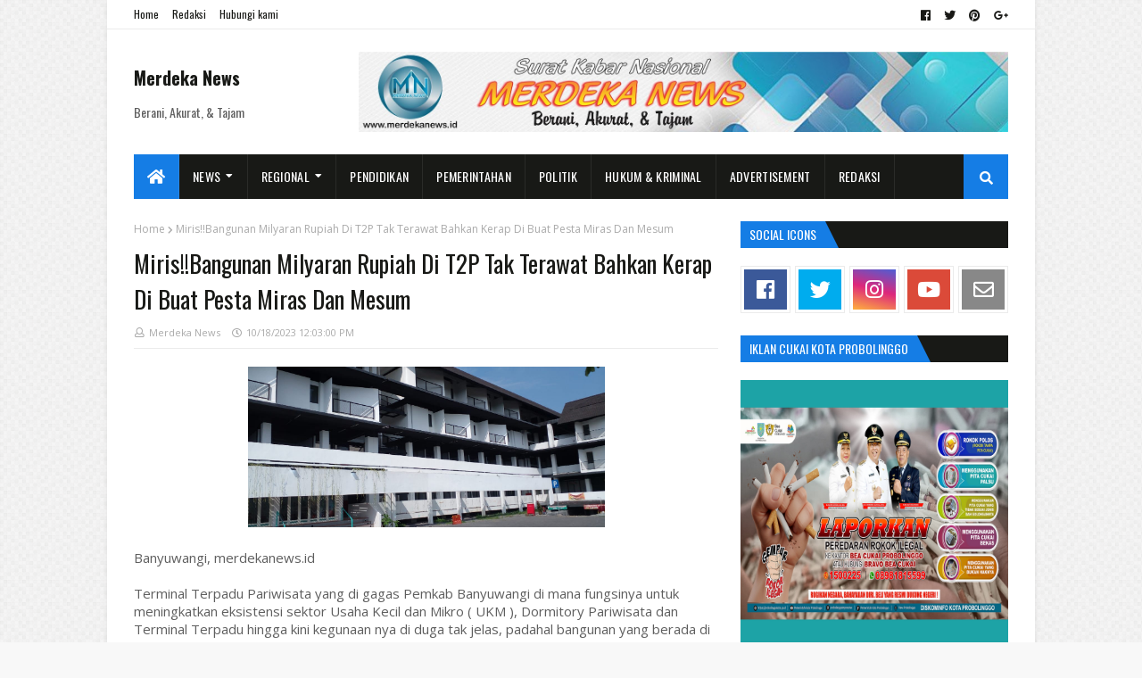

--- FILE ---
content_type: text/html; charset=UTF-8
request_url: https://www.merdekanews.id/2023/10/mirisbangunan-milyaran-rupiah-di-t2p.html
body_size: 63317
content:
<!DOCTYPE html>
<html class='ltr' dir='ltr' xmlns='http://www.w3.org/1999/xhtml' xmlns:b='http://www.google.com/2005/gml/b' xmlns:data='http://www.google.com/2005/gml/data' xmlns:expr='http://www.google.com/2005/gml/expr'>
<head>
<meta content='width=device-width, initial-scale=1, minimum-scale=1, maximum-scale=1' name='viewport'/>
<title>Miris!!Bangunan Milyaran Rupiah Di T2P Tak Terawat Bahkan Kerap Di Buat Pesta Miras Dan Mesum </title>
<meta content='text/html; charset=UTF-8' http-equiv='Content-Type'/>
<meta content='blogger' name='generator'/>
<link href='https://www.merdekanews.id/favicon.ico' rel='icon' type='image/x-icon'/>
<link href='https://www.merdekanews.id/2023/10/mirisbangunan-milyaran-rupiah-di-t2p.html' rel='canonical'/>
<link rel="alternate" type="application/atom+xml" title="Merdeka News  - Atom" href="https://www.merdekanews.id/feeds/posts/default" />
<link rel="alternate" type="application/rss+xml" title="Merdeka News  - RSS" href="https://www.merdekanews.id/feeds/posts/default?alt=rss" />
<link rel="service.post" type="application/atom+xml" title="Merdeka News  - Atom" href="https://www.blogger.com/feeds/7297861466334232617/posts/default" />

<link rel="alternate" type="application/atom+xml" title="Merdeka News  - Atom" href="https://www.merdekanews.id/feeds/7548079237812120135/comments/default" />
<!--Can't find substitution for tag [blog.openIdOpTag]-->
<meta content='Surat Kabar Nasional Merdeka News - Berani, Akurat, &amp; Tajam.' name='description'/>
<link href='https://blogger.googleusercontent.com/img/b/R29vZ2xl/AVvXsEhPgSJqKDO-Ps-wsIyw8gypCres4Im0yEGWzAEfNJB51yEsi5if7aEEG5fLV9aaZczgGxQDQi360TH6O0LuDYTc9cf1UDAvlEPT5kfN_FoG0jL53kruw1dMqs91k9h1F0iNjRk89LUfooI/w680/1697605685732143-0.png' rel='image_src'/>
<!-- Metadata for Open Graph protocol. See http://ogp.me/. -->
<meta content='article' property='og:type'/>
<meta content='Miris!!Bangunan Milyaran Rupiah Di T2P Tak Terawat Bahkan Kerap Di Buat Pesta Miras Dan Mesum ' property='og:title'/>
<meta content='https://www.merdekanews.id/2023/10/mirisbangunan-milyaran-rupiah-di-t2p.html' property='og:url'/>
<meta content='Surat Kabar Nasional Merdeka News - Berani, Akurat, &amp; Tajam.' property='og:description'/>
<meta content='Merdeka News ' property='og:site_name'/>
<meta content='https://blogger.googleusercontent.com/img/b/R29vZ2xl/AVvXsEhPgSJqKDO-Ps-wsIyw8gypCres4Im0yEGWzAEfNJB51yEsi5if7aEEG5fLV9aaZczgGxQDQi360TH6O0LuDYTc9cf1UDAvlEPT5kfN_FoG0jL53kruw1dMqs91k9h1F0iNjRk89LUfooI/w680/1697605685732143-0.png' property='og:image'/>
<meta content='https://blogger.googleusercontent.com/img/b/R29vZ2xl/AVvXsEhPgSJqKDO-Ps-wsIyw8gypCres4Im0yEGWzAEfNJB51yEsi5if7aEEG5fLV9aaZczgGxQDQi360TH6O0LuDYTc9cf1UDAvlEPT5kfN_FoG0jL53kruw1dMqs91k9h1F0iNjRk89LUfooI/w680/1697605685732143-0.png' name='twitter:image'/>
<meta content='summary' name='twitter:card'/>
<meta content='Miris!!Bangunan Milyaran Rupiah Di T2P Tak Terawat Bahkan Kerap Di Buat Pesta Miras Dan Mesum ' name='twitter:title'/>
<meta content='https://www.merdekanews.id/2023/10/mirisbangunan-milyaran-rupiah-di-t2p.html' name='twitter:domain'/>
<meta content='Surat Kabar Nasional Merdeka News - Berani, Akurat, &amp; Tajam.' name='twitter:description'/>
<!-- Google Fonts -->
<link href='//fonts.googleapis.com/css?family=Open+Sans:400,400i,600,600i,700,700i|Oswald:400,500,600,700' media='all' rel='stylesheet' type='text/css'/>
<link href='https://use.fontawesome.com/releases/v5.0.10/css/all.css' rel='stylesheet'/>
<!-- Template Style CSS -->
<style type='text/css'>@font-face{font-family:'Open Sans';font-style:normal;font-weight:400;font-stretch:100%;font-display:swap;src:url(//fonts.gstatic.com/s/opensans/v44/memvYaGs126MiZpBA-UvWbX2vVnXBbObj2OVTSKmu0SC55K5gw.woff2)format('woff2');unicode-range:U+0460-052F,U+1C80-1C8A,U+20B4,U+2DE0-2DFF,U+A640-A69F,U+FE2E-FE2F;}@font-face{font-family:'Open Sans';font-style:normal;font-weight:400;font-stretch:100%;font-display:swap;src:url(//fonts.gstatic.com/s/opensans/v44/memvYaGs126MiZpBA-UvWbX2vVnXBbObj2OVTSumu0SC55K5gw.woff2)format('woff2');unicode-range:U+0301,U+0400-045F,U+0490-0491,U+04B0-04B1,U+2116;}@font-face{font-family:'Open Sans';font-style:normal;font-weight:400;font-stretch:100%;font-display:swap;src:url(//fonts.gstatic.com/s/opensans/v44/memvYaGs126MiZpBA-UvWbX2vVnXBbObj2OVTSOmu0SC55K5gw.woff2)format('woff2');unicode-range:U+1F00-1FFF;}@font-face{font-family:'Open Sans';font-style:normal;font-weight:400;font-stretch:100%;font-display:swap;src:url(//fonts.gstatic.com/s/opensans/v44/memvYaGs126MiZpBA-UvWbX2vVnXBbObj2OVTSymu0SC55K5gw.woff2)format('woff2');unicode-range:U+0370-0377,U+037A-037F,U+0384-038A,U+038C,U+038E-03A1,U+03A3-03FF;}@font-face{font-family:'Open Sans';font-style:normal;font-weight:400;font-stretch:100%;font-display:swap;src:url(//fonts.gstatic.com/s/opensans/v44/memvYaGs126MiZpBA-UvWbX2vVnXBbObj2OVTS2mu0SC55K5gw.woff2)format('woff2');unicode-range:U+0307-0308,U+0590-05FF,U+200C-2010,U+20AA,U+25CC,U+FB1D-FB4F;}@font-face{font-family:'Open Sans';font-style:normal;font-weight:400;font-stretch:100%;font-display:swap;src:url(//fonts.gstatic.com/s/opensans/v44/memvYaGs126MiZpBA-UvWbX2vVnXBbObj2OVTVOmu0SC55K5gw.woff2)format('woff2');unicode-range:U+0302-0303,U+0305,U+0307-0308,U+0310,U+0312,U+0315,U+031A,U+0326-0327,U+032C,U+032F-0330,U+0332-0333,U+0338,U+033A,U+0346,U+034D,U+0391-03A1,U+03A3-03A9,U+03B1-03C9,U+03D1,U+03D5-03D6,U+03F0-03F1,U+03F4-03F5,U+2016-2017,U+2034-2038,U+203C,U+2040,U+2043,U+2047,U+2050,U+2057,U+205F,U+2070-2071,U+2074-208E,U+2090-209C,U+20D0-20DC,U+20E1,U+20E5-20EF,U+2100-2112,U+2114-2115,U+2117-2121,U+2123-214F,U+2190,U+2192,U+2194-21AE,U+21B0-21E5,U+21F1-21F2,U+21F4-2211,U+2213-2214,U+2216-22FF,U+2308-230B,U+2310,U+2319,U+231C-2321,U+2336-237A,U+237C,U+2395,U+239B-23B7,U+23D0,U+23DC-23E1,U+2474-2475,U+25AF,U+25B3,U+25B7,U+25BD,U+25C1,U+25CA,U+25CC,U+25FB,U+266D-266F,U+27C0-27FF,U+2900-2AFF,U+2B0E-2B11,U+2B30-2B4C,U+2BFE,U+3030,U+FF5B,U+FF5D,U+1D400-1D7FF,U+1EE00-1EEFF;}@font-face{font-family:'Open Sans';font-style:normal;font-weight:400;font-stretch:100%;font-display:swap;src:url(//fonts.gstatic.com/s/opensans/v44/memvYaGs126MiZpBA-UvWbX2vVnXBbObj2OVTUGmu0SC55K5gw.woff2)format('woff2');unicode-range:U+0001-000C,U+000E-001F,U+007F-009F,U+20DD-20E0,U+20E2-20E4,U+2150-218F,U+2190,U+2192,U+2194-2199,U+21AF,U+21E6-21F0,U+21F3,U+2218-2219,U+2299,U+22C4-22C6,U+2300-243F,U+2440-244A,U+2460-24FF,U+25A0-27BF,U+2800-28FF,U+2921-2922,U+2981,U+29BF,U+29EB,U+2B00-2BFF,U+4DC0-4DFF,U+FFF9-FFFB,U+10140-1018E,U+10190-1019C,U+101A0,U+101D0-101FD,U+102E0-102FB,U+10E60-10E7E,U+1D2C0-1D2D3,U+1D2E0-1D37F,U+1F000-1F0FF,U+1F100-1F1AD,U+1F1E6-1F1FF,U+1F30D-1F30F,U+1F315,U+1F31C,U+1F31E,U+1F320-1F32C,U+1F336,U+1F378,U+1F37D,U+1F382,U+1F393-1F39F,U+1F3A7-1F3A8,U+1F3AC-1F3AF,U+1F3C2,U+1F3C4-1F3C6,U+1F3CA-1F3CE,U+1F3D4-1F3E0,U+1F3ED,U+1F3F1-1F3F3,U+1F3F5-1F3F7,U+1F408,U+1F415,U+1F41F,U+1F426,U+1F43F,U+1F441-1F442,U+1F444,U+1F446-1F449,U+1F44C-1F44E,U+1F453,U+1F46A,U+1F47D,U+1F4A3,U+1F4B0,U+1F4B3,U+1F4B9,U+1F4BB,U+1F4BF,U+1F4C8-1F4CB,U+1F4D6,U+1F4DA,U+1F4DF,U+1F4E3-1F4E6,U+1F4EA-1F4ED,U+1F4F7,U+1F4F9-1F4FB,U+1F4FD-1F4FE,U+1F503,U+1F507-1F50B,U+1F50D,U+1F512-1F513,U+1F53E-1F54A,U+1F54F-1F5FA,U+1F610,U+1F650-1F67F,U+1F687,U+1F68D,U+1F691,U+1F694,U+1F698,U+1F6AD,U+1F6B2,U+1F6B9-1F6BA,U+1F6BC,U+1F6C6-1F6CF,U+1F6D3-1F6D7,U+1F6E0-1F6EA,U+1F6F0-1F6F3,U+1F6F7-1F6FC,U+1F700-1F7FF,U+1F800-1F80B,U+1F810-1F847,U+1F850-1F859,U+1F860-1F887,U+1F890-1F8AD,U+1F8B0-1F8BB,U+1F8C0-1F8C1,U+1F900-1F90B,U+1F93B,U+1F946,U+1F984,U+1F996,U+1F9E9,U+1FA00-1FA6F,U+1FA70-1FA7C,U+1FA80-1FA89,U+1FA8F-1FAC6,U+1FACE-1FADC,U+1FADF-1FAE9,U+1FAF0-1FAF8,U+1FB00-1FBFF;}@font-face{font-family:'Open Sans';font-style:normal;font-weight:400;font-stretch:100%;font-display:swap;src:url(//fonts.gstatic.com/s/opensans/v44/memvYaGs126MiZpBA-UvWbX2vVnXBbObj2OVTSCmu0SC55K5gw.woff2)format('woff2');unicode-range:U+0102-0103,U+0110-0111,U+0128-0129,U+0168-0169,U+01A0-01A1,U+01AF-01B0,U+0300-0301,U+0303-0304,U+0308-0309,U+0323,U+0329,U+1EA0-1EF9,U+20AB;}@font-face{font-family:'Open Sans';font-style:normal;font-weight:400;font-stretch:100%;font-display:swap;src:url(//fonts.gstatic.com/s/opensans/v44/memvYaGs126MiZpBA-UvWbX2vVnXBbObj2OVTSGmu0SC55K5gw.woff2)format('woff2');unicode-range:U+0100-02BA,U+02BD-02C5,U+02C7-02CC,U+02CE-02D7,U+02DD-02FF,U+0304,U+0308,U+0329,U+1D00-1DBF,U+1E00-1E9F,U+1EF2-1EFF,U+2020,U+20A0-20AB,U+20AD-20C0,U+2113,U+2C60-2C7F,U+A720-A7FF;}@font-face{font-family:'Open Sans';font-style:normal;font-weight:400;font-stretch:100%;font-display:swap;src:url(//fonts.gstatic.com/s/opensans/v44/memvYaGs126MiZpBA-UvWbX2vVnXBbObj2OVTS-mu0SC55I.woff2)format('woff2');unicode-range:U+0000-00FF,U+0131,U+0152-0153,U+02BB-02BC,U+02C6,U+02DA,U+02DC,U+0304,U+0308,U+0329,U+2000-206F,U+20AC,U+2122,U+2191,U+2193,U+2212,U+2215,U+FEFF,U+FFFD;}@font-face{font-family:'Open Sans';font-style:normal;font-weight:700;font-stretch:100%;font-display:swap;src:url(//fonts.gstatic.com/s/opensans/v44/memvYaGs126MiZpBA-UvWbX2vVnXBbObj2OVTSKmu0SC55K5gw.woff2)format('woff2');unicode-range:U+0460-052F,U+1C80-1C8A,U+20B4,U+2DE0-2DFF,U+A640-A69F,U+FE2E-FE2F;}@font-face{font-family:'Open Sans';font-style:normal;font-weight:700;font-stretch:100%;font-display:swap;src:url(//fonts.gstatic.com/s/opensans/v44/memvYaGs126MiZpBA-UvWbX2vVnXBbObj2OVTSumu0SC55K5gw.woff2)format('woff2');unicode-range:U+0301,U+0400-045F,U+0490-0491,U+04B0-04B1,U+2116;}@font-face{font-family:'Open Sans';font-style:normal;font-weight:700;font-stretch:100%;font-display:swap;src:url(//fonts.gstatic.com/s/opensans/v44/memvYaGs126MiZpBA-UvWbX2vVnXBbObj2OVTSOmu0SC55K5gw.woff2)format('woff2');unicode-range:U+1F00-1FFF;}@font-face{font-family:'Open Sans';font-style:normal;font-weight:700;font-stretch:100%;font-display:swap;src:url(//fonts.gstatic.com/s/opensans/v44/memvYaGs126MiZpBA-UvWbX2vVnXBbObj2OVTSymu0SC55K5gw.woff2)format('woff2');unicode-range:U+0370-0377,U+037A-037F,U+0384-038A,U+038C,U+038E-03A1,U+03A3-03FF;}@font-face{font-family:'Open Sans';font-style:normal;font-weight:700;font-stretch:100%;font-display:swap;src:url(//fonts.gstatic.com/s/opensans/v44/memvYaGs126MiZpBA-UvWbX2vVnXBbObj2OVTS2mu0SC55K5gw.woff2)format('woff2');unicode-range:U+0307-0308,U+0590-05FF,U+200C-2010,U+20AA,U+25CC,U+FB1D-FB4F;}@font-face{font-family:'Open Sans';font-style:normal;font-weight:700;font-stretch:100%;font-display:swap;src:url(//fonts.gstatic.com/s/opensans/v44/memvYaGs126MiZpBA-UvWbX2vVnXBbObj2OVTVOmu0SC55K5gw.woff2)format('woff2');unicode-range:U+0302-0303,U+0305,U+0307-0308,U+0310,U+0312,U+0315,U+031A,U+0326-0327,U+032C,U+032F-0330,U+0332-0333,U+0338,U+033A,U+0346,U+034D,U+0391-03A1,U+03A3-03A9,U+03B1-03C9,U+03D1,U+03D5-03D6,U+03F0-03F1,U+03F4-03F5,U+2016-2017,U+2034-2038,U+203C,U+2040,U+2043,U+2047,U+2050,U+2057,U+205F,U+2070-2071,U+2074-208E,U+2090-209C,U+20D0-20DC,U+20E1,U+20E5-20EF,U+2100-2112,U+2114-2115,U+2117-2121,U+2123-214F,U+2190,U+2192,U+2194-21AE,U+21B0-21E5,U+21F1-21F2,U+21F4-2211,U+2213-2214,U+2216-22FF,U+2308-230B,U+2310,U+2319,U+231C-2321,U+2336-237A,U+237C,U+2395,U+239B-23B7,U+23D0,U+23DC-23E1,U+2474-2475,U+25AF,U+25B3,U+25B7,U+25BD,U+25C1,U+25CA,U+25CC,U+25FB,U+266D-266F,U+27C0-27FF,U+2900-2AFF,U+2B0E-2B11,U+2B30-2B4C,U+2BFE,U+3030,U+FF5B,U+FF5D,U+1D400-1D7FF,U+1EE00-1EEFF;}@font-face{font-family:'Open Sans';font-style:normal;font-weight:700;font-stretch:100%;font-display:swap;src:url(//fonts.gstatic.com/s/opensans/v44/memvYaGs126MiZpBA-UvWbX2vVnXBbObj2OVTUGmu0SC55K5gw.woff2)format('woff2');unicode-range:U+0001-000C,U+000E-001F,U+007F-009F,U+20DD-20E0,U+20E2-20E4,U+2150-218F,U+2190,U+2192,U+2194-2199,U+21AF,U+21E6-21F0,U+21F3,U+2218-2219,U+2299,U+22C4-22C6,U+2300-243F,U+2440-244A,U+2460-24FF,U+25A0-27BF,U+2800-28FF,U+2921-2922,U+2981,U+29BF,U+29EB,U+2B00-2BFF,U+4DC0-4DFF,U+FFF9-FFFB,U+10140-1018E,U+10190-1019C,U+101A0,U+101D0-101FD,U+102E0-102FB,U+10E60-10E7E,U+1D2C0-1D2D3,U+1D2E0-1D37F,U+1F000-1F0FF,U+1F100-1F1AD,U+1F1E6-1F1FF,U+1F30D-1F30F,U+1F315,U+1F31C,U+1F31E,U+1F320-1F32C,U+1F336,U+1F378,U+1F37D,U+1F382,U+1F393-1F39F,U+1F3A7-1F3A8,U+1F3AC-1F3AF,U+1F3C2,U+1F3C4-1F3C6,U+1F3CA-1F3CE,U+1F3D4-1F3E0,U+1F3ED,U+1F3F1-1F3F3,U+1F3F5-1F3F7,U+1F408,U+1F415,U+1F41F,U+1F426,U+1F43F,U+1F441-1F442,U+1F444,U+1F446-1F449,U+1F44C-1F44E,U+1F453,U+1F46A,U+1F47D,U+1F4A3,U+1F4B0,U+1F4B3,U+1F4B9,U+1F4BB,U+1F4BF,U+1F4C8-1F4CB,U+1F4D6,U+1F4DA,U+1F4DF,U+1F4E3-1F4E6,U+1F4EA-1F4ED,U+1F4F7,U+1F4F9-1F4FB,U+1F4FD-1F4FE,U+1F503,U+1F507-1F50B,U+1F50D,U+1F512-1F513,U+1F53E-1F54A,U+1F54F-1F5FA,U+1F610,U+1F650-1F67F,U+1F687,U+1F68D,U+1F691,U+1F694,U+1F698,U+1F6AD,U+1F6B2,U+1F6B9-1F6BA,U+1F6BC,U+1F6C6-1F6CF,U+1F6D3-1F6D7,U+1F6E0-1F6EA,U+1F6F0-1F6F3,U+1F6F7-1F6FC,U+1F700-1F7FF,U+1F800-1F80B,U+1F810-1F847,U+1F850-1F859,U+1F860-1F887,U+1F890-1F8AD,U+1F8B0-1F8BB,U+1F8C0-1F8C1,U+1F900-1F90B,U+1F93B,U+1F946,U+1F984,U+1F996,U+1F9E9,U+1FA00-1FA6F,U+1FA70-1FA7C,U+1FA80-1FA89,U+1FA8F-1FAC6,U+1FACE-1FADC,U+1FADF-1FAE9,U+1FAF0-1FAF8,U+1FB00-1FBFF;}@font-face{font-family:'Open Sans';font-style:normal;font-weight:700;font-stretch:100%;font-display:swap;src:url(//fonts.gstatic.com/s/opensans/v44/memvYaGs126MiZpBA-UvWbX2vVnXBbObj2OVTSCmu0SC55K5gw.woff2)format('woff2');unicode-range:U+0102-0103,U+0110-0111,U+0128-0129,U+0168-0169,U+01A0-01A1,U+01AF-01B0,U+0300-0301,U+0303-0304,U+0308-0309,U+0323,U+0329,U+1EA0-1EF9,U+20AB;}@font-face{font-family:'Open Sans';font-style:normal;font-weight:700;font-stretch:100%;font-display:swap;src:url(//fonts.gstatic.com/s/opensans/v44/memvYaGs126MiZpBA-UvWbX2vVnXBbObj2OVTSGmu0SC55K5gw.woff2)format('woff2');unicode-range:U+0100-02BA,U+02BD-02C5,U+02C7-02CC,U+02CE-02D7,U+02DD-02FF,U+0304,U+0308,U+0329,U+1D00-1DBF,U+1E00-1E9F,U+1EF2-1EFF,U+2020,U+20A0-20AB,U+20AD-20C0,U+2113,U+2C60-2C7F,U+A720-A7FF;}@font-face{font-family:'Open Sans';font-style:normal;font-weight:700;font-stretch:100%;font-display:swap;src:url(//fonts.gstatic.com/s/opensans/v44/memvYaGs126MiZpBA-UvWbX2vVnXBbObj2OVTS-mu0SC55I.woff2)format('woff2');unicode-range:U+0000-00FF,U+0131,U+0152-0153,U+02BB-02BC,U+02C6,U+02DA,U+02DC,U+0304,U+0308,U+0329,U+2000-206F,U+20AC,U+2122,U+2191,U+2193,U+2212,U+2215,U+FEFF,U+FFFD;}@font-face{font-family:'Oswald';font-style:normal;font-weight:400;font-display:swap;src:url(//fonts.gstatic.com/s/oswald/v57/TK3_WkUHHAIjg75cFRf3bXL8LICs1_FvsUtiZSSUhiCXABTV.woff2)format('woff2');unicode-range:U+0460-052F,U+1C80-1C8A,U+20B4,U+2DE0-2DFF,U+A640-A69F,U+FE2E-FE2F;}@font-face{font-family:'Oswald';font-style:normal;font-weight:400;font-display:swap;src:url(//fonts.gstatic.com/s/oswald/v57/TK3_WkUHHAIjg75cFRf3bXL8LICs1_FvsUJiZSSUhiCXABTV.woff2)format('woff2');unicode-range:U+0301,U+0400-045F,U+0490-0491,U+04B0-04B1,U+2116;}@font-face{font-family:'Oswald';font-style:normal;font-weight:400;font-display:swap;src:url(//fonts.gstatic.com/s/oswald/v57/TK3_WkUHHAIjg75cFRf3bXL8LICs1_FvsUliZSSUhiCXABTV.woff2)format('woff2');unicode-range:U+0102-0103,U+0110-0111,U+0128-0129,U+0168-0169,U+01A0-01A1,U+01AF-01B0,U+0300-0301,U+0303-0304,U+0308-0309,U+0323,U+0329,U+1EA0-1EF9,U+20AB;}@font-face{font-family:'Oswald';font-style:normal;font-weight:400;font-display:swap;src:url(//fonts.gstatic.com/s/oswald/v57/TK3_WkUHHAIjg75cFRf3bXL8LICs1_FvsUhiZSSUhiCXABTV.woff2)format('woff2');unicode-range:U+0100-02BA,U+02BD-02C5,U+02C7-02CC,U+02CE-02D7,U+02DD-02FF,U+0304,U+0308,U+0329,U+1D00-1DBF,U+1E00-1E9F,U+1EF2-1EFF,U+2020,U+20A0-20AB,U+20AD-20C0,U+2113,U+2C60-2C7F,U+A720-A7FF;}@font-face{font-family:'Oswald';font-style:normal;font-weight:400;font-display:swap;src:url(//fonts.gstatic.com/s/oswald/v57/TK3_WkUHHAIjg75cFRf3bXL8LICs1_FvsUZiZSSUhiCXAA.woff2)format('woff2');unicode-range:U+0000-00FF,U+0131,U+0152-0153,U+02BB-02BC,U+02C6,U+02DA,U+02DC,U+0304,U+0308,U+0329,U+2000-206F,U+20AC,U+2122,U+2191,U+2193,U+2212,U+2215,U+FEFF,U+FFFD;}</style>
<style id='page-skin-1' type='text/css'><!--
/*
-----------------------------------------------
Blogger Template Style
Name:        Merdeka News
Version:     1.0 - Free
Author:      Merdeka News
Author Url:  https://www.merdekanews.id/
----------------------------------------------- */
/*-- Reset CSS --*/
a,abbr,acronym,address,applet,b,big,blockquote,body,caption,center,cite,code,dd,del,dfn,div,dl,dt,em,fieldset,font,form,h1,h2,h3,h4,h5,h6,html,i,iframe,img,ins,kbd,label,legend,li,object,p,pre,q,s,samp,small,span,strike,strong,sub,sup,table,tbody,td,tfoot,th,thead,tr,tt,u,ul,var{padding:0;border:0;outline:0;vertical-align:baseline;background:0 0;text-decoration:none}form,textarea,input,button{-webkit-appearance:none;-moz-appearance:none;appearance:none;border-radius:0}dl,ul{list-style-position:inside;font-weight:400;list-style:none}ul li{list-style:none}caption,th{text-align:center}img{border:none;position:relative}a,a:visited{text-decoration:none}.clearfix{clear:both}.section,.widget,.widget ul{margin:0;padding:0}a{color:#181916}a:hover{color:#157de5}a img{border:0}abbr{text-decoration:none}.CSS_LIGHTBOX{z-index:999999!important}.separator a{clear:none!important;float:none!important;margin-left:0!important;margin-right:0!important}#navbar-iframe,.widget-item-control,a.quickedit,.home-link,.feed-links{display:none!important}.center{display:table;margin:0 auto;position:relative}
/*-- Body Content CSS --*/
body{background:#f8f8f8 url(//3.bp.blogspot.com/-SzuMjXNpR1E/YUC0AqMSnuI/AAAAAAAAELY/Rl-NUPWGlQQ5oXZxHU5FfRlmIwbpSUqegCK4BGAYYCw/s100/bg.png) repeat scroll top left;background-color:#f8f8f8;font:normal normal 100% Oswald, sans-serif;font-size:14px;font-weight:400;color:#5e5e5e;word-wrap:break-word;margin:0;padding:0}
#outer-wrapper{max-width: 1040px;margin:0 auto;background-color:#fff;box-shadow:0 0 5px rgba(50,50,50,.1)}
.row{width:980px}
#content-wrapper{margin:25px auto 0;overflow:hidden;padding:0 5px}
#main-wrapper{float:left;overflow:hidden;width:calc(100% - 300px);box-sizing:border-box;word-wrap:break-word;padding:0 25px 0 0;margin:0}
#sidebar-wrapper{float:right;overflow:hidden;width:300px;box-sizing:border-box;word-wrap:break-word;padding:0}
.featured-image-wrap{position:relative;display:block}
.before-mask:before{content:'';position:absolute;left:0;right:0;bottom:0;height:65%;background-image:linear-gradient(to bottom,transparent,rgba(0,0,0,0.65));z-index:2;opacity:.9;transition:opacity .25s ease}
.featured-image:after{content:'';position:absolute;top:0;left:0;width:100%;height:100%;z-index:2;background-color:rgba(0,0,0,0.2);opacity:0;transition:opacity .25s ease}
.featured-image:hover:after,.featured-image-wrap:hover .featured-image:after,.featured-item-inner:hover .featured-image:after,.block-inner:hover .featured-image:after,.column-inner:hover .featured-image:after,.post-content:hover .featured-image:after{opacity:1}
.featured-image,.cmm-avatar,.about-author .avatar-container,.comments .avatar-image-container{background-color:#f9f9f9;color:transparent!important}
.image-object{display:block;position:relative;width:100%;height:100%;object-fit:cover;z-index:1;opacity:0;transition:opacity .25s ease}
.image-object.lazy-ify{opacity:1}
#top-bar{width:100%;height:32px;background-color:#fff;overflow:hidden;margin:0;border-bottom:1px solid rgba(0,0,0,0.08)}
#top-bar .container{margin:0 auto}
.top-bar-nav{position:relative;float:left;display:block}
.top-bar-nav .widget > .widget-title{display:none}
.top-bar-nav ul li{float:left}
.top-bar-nav ul li > a{height:30px;display:block;color:#181916;font-size:12px;font-weight:400;line-height:32px;margin:0 5px 0 0;padding:0 5px;transition:color .25s}
.top-bar-nav ul li:first-child > a{padding:0 5px 0 0}
.top-bar-nav ul > li:hover > a{color:#157de5}
.top-bar-social{position:relative;float:right;display:block}
.top-bar-social .widget > .widget-title{display:none}
.top-bar-social ul > li{float:left;display:inline-block}
.top-bar-social ul > li > a{line-height:32px;display:block;color:#181916;text-decoration:none;font-size:13px;text-align:center;padding:0 5px;margin:0 0 0 5px;transition:color .25s}
.top-bar-social ul > li:last-child > a{padding:0 0 0 5px}
.top-bar-social ul > li:hover > a{color:#157de5}
.social a:before{display:inline-block;font-family:'Font Awesome 5 Brands';font-style:normal;font-weight:400}
.social .blogger a:before{content:"\f37d"}
.social .facebook a:before{content:"\f09a"}
.social .twitter a:before{content:"\f099"}
.social .gplus a:before{content:"\f0d5"}
.social .rss a:before{content:"\f09e";font-family:'Font Awesome 5 Free';font-weight:900}
.social .youtube a:before{content:"\f167"}
.social .skype a:before{content:"\f17e"}
.social .stumbleupon a:before{content:"\f1a4"}
.social .tumblr a:before{content:"\f173"}
.social .vk a:before{content:"\f189"}
.social .stack-overflow a:before{content:"\f16c"}
.social .github a:before{content:"\f09b"}
.social .linkedin a:before{content:"\f0e1"}
.social .dribbble a:before{content:"\f17d"}
.social .soundcloud a:before{content:"\f1be"}
.social .behance a:before{content:"\f1b4"}
.social .digg a:before{content:"\f1a6"}
.social .instagram a:before{content:"\f16d"}
.social .pinterest a:before{content:"\f0d2"}
.social .twitch a:before{content:"\f1e8"}
.social .delicious a:before{content:"\f1a5"}
.social .codepen a:before{content:"\f1cb"}
.social .flipboard a:before{content:"\f44d"}
.social .reddit a:before{content:"\f1a1"}
.social .whatsapp a:before{content:"\f232"}
.social .messenger a:before{content:"\f39f"}
.social .snapchat a:before{content:"\f2ac"}
.social .email a:before{content:"\f0e0";font-family:'Font Awesome 5 Free'}
.social .external-link a:before{content:"\f35d";font-family:'Font Awesome 5 Free';font-weight:900}
.social-color .blogger a{background-color:#ff5722}
.social-color .facebook a{background-color:#3b5999}
.social-color .twitter a{background-color:#00acee}
.social-color .gplus a{background-color:#db4a39}
.social-color .youtube a{background-color:#db4a39}
.social-color .instagram a{background:linear-gradient(15deg,#ffb13d,#dd277b,#4d5ed4)}
.social-color .pinterest a{background-color:#ca2127}
.social-color .dribbble a{background-color:#ea4c89}
.social-color .linkedin a{background-color:#0077b5}
.social-color .tumblr a{background-color:#365069}
.social-color .twitch a{background-color:#6441a5}
.social-color .rss a{background-color:#ffc200}
.social-color .skype a{background-color:#00aff0}
.social-color .stumbleupon a{background-color:#eb4823}
.social-color .vk a{background-color:#4a76a8}
.social-color .stack-overflow a{background-color:#f48024}
.social-color .github a{background-color:#24292e}
.social-color .soundcloud a{background:linear-gradient(#ff7400,#ff3400)}
.social-color .behance a{background-color:#191919}
.social-color .digg a{background-color:#1b1a19}
.social-color .delicious a{background-color:#0076e8}
.social-color .codepen a{background-color:#000}
.social-color .flipboard a{background-color:#f52828}
.social-color .reddit a{background-color:#ff4500}
.social-color .whatsapp a{background-color:#3fbb50}
.social-color .messenger a{background-color:#0084ff}
.social-color .snapchat a{background-color:#ffe700}
.social-color .email a{background-color:#888}
.social-color .external-link a{background-color:#181916}
.social-color-hover .blogger a:hover{background-color:#ff5722}
.social-color-hover .facebook a:hover{background-color:#3b5999}
.social-color-hover .twitter a:hover{background-color:#00acee}
.social-color-hover .gplus a:hover{background-color:#db4a39}
.social-color-hover .youtube a:hover{background-color:#db4a39}
.social-color-hover .instagram a:hover{background:linear-gradient(15deg,#ffb13d,#dd277b,#4d5ed4)}
.social-color-hover .pinterest a:hover{background-color:#ca2127}
.social-color-hover .dribbble a:hover{background-color:#ea4c89}
.social-color-hover .linkedin a:hover{background-color:#0077b5}
.social-color-hover .tumblr a:hover{background-color:#365069}
.social-color-hover .twitch a:hover{background-color:#6441a5}
.social-color-hover .rss a:hover{background-color:#ffc200}
.social-color-hover .skype a:hover{background-color:#00aff0}
.social-color-hover .stumbleupon a:hover{background-color:#eb4823}
.social-color-hover .vk a:hover{background-color:#4a76a8}
.social-color-hover .stack-overflow a:hover{background-color:#f48024}
.social-color-hover .github a:hover{background-color:#24292e}
.social-color-hover .soundcloud a:hover{background:linear-gradient(#ff7400,#ff3400)}
.social-color-hover .behance a{background-color:#191919}
.social-color-hover .digg a:hover{background-color:#1b1a19}
.social-color-hover .delicious a:hover{background-color:#0076e8}
.social-color-hover .codepen a:hover{background-color:#000}
.social-color-hover .flipboard a:hover{background-color:#f52828}
.social-color-hover .reddit a:hover{background-color:#ff4500}
.social-color-hover .whatsapp a:hover{background-color:#3fbb50}
.social-color-hover .messenger a:hover{background-color:#0084ff}
.social-color-hover .snapchat a:hover{background-color:#ffe700}
.social-color-hover .email a:hover{background-color:#888}
.social-color-hover .external-link a:hover{background-color:#181916}
#header-wrap{position:relative;height:190px;margin:0}
.header-header{background-color:#fff;width:100%;height:90px;position:relative;overflow:hidden;padding:25px 0}
.header-header .container{position:relative;margin:0 auto;padding:0}
.header-logo{position:relative;float:left;width:auto;max-width:250px;max-height:60px;margin:0;padding:15px 0}
.header-logo .header-image-wrapper{display:block}
.header-logo img{max-width:100%;max-height:60px;margin:0}
.header-logo h1{color:#181916;margin:0;font-size:20px;line-height:1.4em}
.header-logo #h1-tag{position:absolute;top:-9000px;left:-9000px;display:none;visibility:hidden}
.header-ads{position:relative;float:right}
.header-ads .widget > .widget-title,.header-ads .widget > h2,.header-ads .widget > h3{display:none!important}
.header-ads .widget{max-width:100%}
.header-ads .widget .widget-content{width:728px;max-width:100%;max-height:90px;line-height:1}
.header-menu{position:relative;width:100%;height:50px;background-color:#fff;z-index:10;font-size:13px;margin:0}
.header-menu .container{background-color:#181916;position:relative;margin:0 auto;padding:0}
#main-menu ul > li.li-home{background-color:#157de5}
#main-menu ul > li.li-home > a{color:#fff;height:50px}
#main-menu ul > li.li-home-icon > a{width:50px;height:50px;text-align:center;font-size:18px;line-height:49px;font-weight:400;padding:0}
#main-menu .widget,#main-menu .widget > .widget-title{display:none}
#main-menu .show-menu{display:block}
#main-menu{position:relative;height:50px;z-index:15}
#main-menu ul > li{float:left;position:relative;margin:0;padding:0;transition:background .25s}
#main-menu ul > li:hover{background-color:#157de5}
#main-menu ul > li > a{position:relative;color:#fff;font-size:14px;font-weight:400;letter-spacing:.3px;line-height:50px;display:inline-block;text-decoration:none;margin:0;padding:0 15px;transition:color .25s}
#main-menu #main-menu-nav > li > a{text-transform:uppercase;border-right:1px solid rgba(255,255,255,0.08)}
#main-menu #main-menu-nav > li.selected{background-color:#157de5}
#main-menu ul > li:hover > a{color:#fff}
#main-menu ul > li > ul{position:absolute;float:left;left:0;top:50px;width:180px;background-color:#fff;z-index:99999;margin-top:0;padding:0;border:0;box-shadow:0 2px 2px rgba(0,0,0,0.2);visibility:hidden;opacity:0;-webkit-transform:translateY(-10px);-moz-transform:translateY(-10px);transform:translateY(-10px)}
#main-menu ul > li > ul > li > ul{position:absolute;float:left;top:0;left:100%;margin-left:0;border:0;-webkit-transform:translateX(-10px);-moz-transform:translateX(-10px);transform:translateX(-10px)}
#main-menu ul > li > ul > li{display:block;float:none;position:relative}
#main-menu ul > li > ul > li:hover{background-color:#fff}
#main-menu ul > li > ul > li a{display:block;height:34px;font-size:13px;color:#181916;font-weight:400;line-height:34px;letter-spacing:0;box-sizing:border-box;margin:0;padding:0 15px;border:0;border-bottom:1px solid #ebebeb;transition:color .25s}
#main-menu ul > li > ul > li:hover > a{color:#157de5}
#main-menu ul > li > ul > li:last-child a{border-bottom:0}
#main-menu ul > li.has-sub > a:after{content:'\f0d7';float:right;font-family:'Font Awesome 5 Free';font-size:12px;font-weight:900;margin:-1px 0 0 6px}
#main-menu ul > li > ul > li.has-sub > a:after{content:'\f0da';float:right;margin:0}
#main-menu .getMega{display:none}
#main-menu .mega-menu{position:static!important}
#main-menu .mega-menu > ul{width:100%;box-sizing:border-box;padding:20px 10px;border-top:2px solid #157de5}
#main-menu .mega-carousel > ul{width:100%;padding:20px}
#main-menu .mega-menu > ul.mega-widget,#main-menu .mega-menu > ul.complex-tabs{overflow:hidden}
#main-menu .mega-menu > ul.complex-tabs > ul.select-tab{position:relative;float:left;width:20%;box-sizing:border-box;padding:20px 0;margin:-20px 0 0 -10px}
#main-menu .mega-menu > ul.complex-tabs > ul.select-tab:before{content:'';position:absolute;left:0;top:0;width:100%;height:100vh;background-color:rgba(0,0,0,0.03);display:block;border-right:1px solid #ebebeb;border-left:0 solid #ebebeb}
#main-menu .mega-menu > ul.complex-tabs > ul.select-tab > li{width:100%;border-top:1px solid transparent;border-bottom:1px solid transparent;margin:-1px 0 0;transition:0}
#main-menu .mega-menu > ul.complex-tabs > ul.select-tab > li.active,#main-menu .mega-menu > ul.complex-tabs > ul.select-tab > li:hover{background-color:#fff;border-top:1px solid #ebebeb;border-bottom:1px solid #ebebeb}
#main-menu ul > li > ul.complex-tabs > ul.select-tab > li > a{display:block;font-size:13px;font-weight:400;color:#181916;line-height:32px;letter-spacing:0;padding:0 15px 0 19px;margin:0 -1px 0 0;border:0;transition:color .25s}
#main-menu .mega-menu > ul.complex-tabs > ul.select-tab > li.active > a{color:#157de5}
#main-menu .mega-menu > ul.complex-tabs > ul.select-tab > li.active > a:after{content:'\f0da';font-family:'Font Awesome 5 Free';font-weight:900;float:right;margin:0}
#main-menu .mega-menu > ul.complex-tabs > ul.select-tab > li.active > a,#main-menu .mega-menu > ul.complex-tabs > ul.select-tab > li:hover > a{color:#157de5;border-right:1px solid #fff}
#main-menu ul > li:hover > ul,#main-menu ul > li > ul > li:hover > ul{visibility:visible;opacity:1;-webkit-backface-visibility:hidden;-webkit-transform:translate(0);-moz-transform:translate(0);transform:translate(0)}
#main-menu ul ul{transition:.25s ease}
.mega-tab{display:none;position:relative;width:80%;float:right}
.tab-active{display:block}
.tab-animated{-webkit-animation-duration:.5s;animation-duration:.5s;-webkit-animation-fill-mode:both;animation-fill-mode:both}
@keyframes tab-fadeIn {
from{opacity:0}
to{opacity:1}
}
.tab-fadeIn{animation-name:tab-fadeIn}
@keyframes tab-fadeInUp {
from{opacity:0;transform:translate3d(0,5px,0)}
to{opacity:1;transform:translate3d(0,0,0)}
}
.tab-fadeInUp{animation-name:tab-fadeInUp}
.mega-carousel .mega-widget:after{left:auto;right:0}
.mega-widget .mega-item{float:left;width:20%;box-sizing:border-box;padding:0 10px}
.mega-tab .mega-widget .mega-item{width:25%}
.mega-carousel .mega-widget .mega-item{width:100%;padding:0}
.mega-widget .mega-content{position:relative;width:100%;overflow:hidden;padding:0}
.mega-content .featured-image{width:100%;height:120px;z-index:1;display:block;position:relative;overflow:hidden;padding:0}
.mega-content .post-title{position:relative;font-size:13px;font-weight:400;line-height:1.5em;margin:7px 0 5px;padding:0}
.mega-content .post-title a{color:#181916;transition:color .25s}
.mega-content .post-title a:hover{color:#157de5}
.owl-carousel{display:none;width:100%;-webkit-tap-highlight-color:transparent;position:relative;z-index:1}
.owl-carousel .owl-stage{position:relative;-ms-touch-action:pan-Y}
.owl-carousel .owl-stage:after{content:".";display:block;clear:both;visibility:hidden;line-height:0;height:0}
.owl-carousel .owl-stage-outer{position:relative;overflow:hidden;-webkit-transform:translate3d(0px,0px,0px)}
.owl-carousel .owl-controls .owl-nav .owl-prev,.owl-carousel .owl-controls .owl-nav .owl-next,.owl-carousel .owl-controls .owl-dot{cursor:pointer;cursor:hand;-webkit-user-select:none;-khtml-user-select:none;-moz-user-select:none;-ms-user-select:none;user-select:none}
.owl-carousel.owl-loaded{display:block}
.owl-carousel.owl-loading{opacity:0;display:block}
.owl-carousel.owl-hidden{opacity:0}
.owl-carousel .owl-refresh .owl-item{display:none}
.owl-carousel .owl-item{position:relative;min-height:1px;float:left;-webkit-backface-visibility:visible;-webkit-tap-highlight-color:transparent;-webkit-touch-callout:none;-webkit-user-select:none;-moz-user-select:none;-ms-user-select:none;user-select:none}
.owl-carousel .owl-item img{display:block;width:100%;-webkit-transform-style:preserve-3d;transform-style:preserve-3d}
.owl-carousel.owl-text-select-on .owl-item{-webkit-user-select:auto;-moz-user-select:auto;-ms-user-select:auto;user-select:auto}
.owl-carousel .owl-grab{cursor:move;cursor:-webkit-grab;cursor:-o-grab;cursor:-ms-grab;cursor:grab}
.owl-carousel.owl-rtl{direction:rtl}
.owl-carousel.owl-rtl .owl-item{float:right}
.no-js .owl-carousel{display:block}
.owl-carousel .animated{-webkit-animation-duration:1000ms;animation-duration:1000ms;-webkit-animation-fill-mode:both;animation-fill-mode:both}
.owl-carousel .owl-animated-in{z-index:1}
.owl-carousel .owl-animated-out{z-index:0}
.owl-height{-webkit-transition:height 500ms ease-in-out;-moz-transition:height 500ms ease-in-out;-ms-transition:height 500ms ease-in-out;-o-transition:height 500ms ease-in-out;transition:height 500ms ease-in-out}
.owl-prev,.owl-next{position:relative;float:left;width:24px;height:24px;background-color:#fff;font-family:'Font Awesome 5 Free';font-size:11px;line-height:23px;font-weight:900;color:#bdbdbd;text-align:center;cursor:pointer;border:1px solid rgba(0,0,0,0.08);box-sizing:border-box;transition:all .25s ease}
.owl-prev:before{content:"\f053"}
.owl-next:before{content:"\f054"}
.owl-prev:hover,.owl-next:hover{background-color:#157de5;color:#fff;border-color:#157de5}
.mega-carousel .owl-nav{float:left;position:relative;height:24px;margin:15px 0 0}
.mega-carousel .owl-nav div{color:#b9b9b9;border:1px solid #d7d7d7}
.mega-carousel .owl-nav div:hover{color:#fff;border:1px solid #157de5}
.mega-carousel .owl-nav .owl-next{margin:0 0 0 4px}
.show-search,.hide-search{position:absolute;right:0;top:0;display:block;background-color:#157de5;width:50px;height:50px;line-height:50px;z-index:20;color:#fff;font-size:15px;text-align:center;cursor:pointer;padding:0}
.show-search:before{content:"\f002";font-family:'Font Awesome 5 Free';font-weight:900}
.hide-search:before{content:"\f00d";font-family:'Font Awesome 5 Free';font-weight:900}
#nav-search{display:none;position:absolute;left:0;top:0;width:100%;height:50px;z-index:99;background-color:#181916;box-sizing:border-box;padding:0}
#nav-search .search-form{width:100%;height:50px;background-color:rgba(0,0,0,0);line-height:50px;overflow:hidden;padding:0}
#nav-search .search-input{width:100%;height:50px;color:#fff;margin:0;padding:0 70px 0 20px;background-color:rgba(0,0,0,0);font:normal normal 100% Open Sans, sans-serif;font-size:13px;font-weight:400;box-sizing:border-box;border:0}
#nav-search .search-input:focus{color:#fff;outline:none}
#mobile-logo .widget > .widget-title > h3{display:none}
.mobile-header-wrap{display:none;height:55px}
.mobile-header{position:relative;float:left;width:100%;height:55px;background-color:#181916;overflow:hidden;z-index:1010;box-shadow:0 1px 5px rgba(0,0,0,0.3)!important}
.mobile-header .logo-content{position:relative;float:left;display:block;width:100%;height:55px;text-align:center;z-index:2}
.mobile-header .logo-content > a{height:35px;display:inline-block;padding:10px 0}
.mobile-header .logo-content > a > img{height:35px}
.mobile-header .logo-content > h3{font-size:20px;height:35px;line-height:35px;margin:10px 0 0}
.mobile-header .logo-content > h3 > a{color:#fff}
.mobile-search-form{position:absolute;display:none;z-index:4;background-color:#181916;width:100%;height:55px;left:0;top:0}
.mobile-search-form .mobile-search-input{background-color:#181916;display:block;width:calc(100% - 55px);height:55px;font:normal normal 100% Open Sans, sans-serif;font-size:13px;font-weight:400;color:#fff;box-sizing:border-box;padding:0 20px;border:0}
.overlay{display:none;position:fixed;top:0;left:0;right:0;bottom:0;z-index:990;background:rgba(0,0,0,0.5)}
.slide-menu-toggle,.show-mobile-search,.hide-mobile-search{position:absolute;line-height:55px;height:55px;width:55px;top:0;left:0;font-family:'Font Awesome 5 Free';color:#fff;font-size:18px;font-weight:900;text-align:center;cursor:pointer;z-index:4;padding:0}
.show-mobile-search,.hide-mobile-search{left:auto;right:0}
.slide-menu-toggle:before{content:"\f0c9"}
.nav-active .slide-menu-toggle:before{content:"\f00d"}
.show-mobile-search:before{content:"\f002"}
.hide-mobile-search:before{content:"\f00d"}
.slide-menu{display:none;position:fixed;width:100%;max-height:calc(100% - 55px);overflow:auto;top:55px;left:0;bottom:0;background-color:#181916;z-index:1000;-webkit-transform:translateX(-100%);transform:translateX(-100%);transition:.25s ease;box-shadow:10px 0 20px rgba(0,0,0,.3);visibility:hidden}
.nav-active .slide-menu{-webkit-transform:translateX(0px);transform:translateX(0px);visibility:visible}
.mobile-menu{position:relative;float:left;width:100%;box-sizing:border-box;padding:20px 30px}
.mobile-menu > ul{margin:0}
.mobile-menu .m-sub{display:none;padding:0}
.mobile-menu ul li{position:relative;display:block;overflow:hidden;float:left;width:100%;font-size:14px;line-height:38px;margin:0;padding:0;border-top:1px solid rgba(255,255,255,0.01)}
.mobile-menu > ul li ul{overflow:hidden}
.mobile-menu > ul > li:first-child{border-top:0}
.mobile-menu > ul > li:last-child{border-bottom:1px solid rgba(255,255,255,0.01)}
.mobile-menu ul li a{color:#fff;padding:0;display:block;transition:all .3s ease}
.mobile-menu > ul > li > a{text-transform:uppercase}
.mobile-menu ul li.has-sub .submenu-toggle{position:absolute;top:0;right:0;color:#fff;cursor:pointer}
.mobile-menu ul li.has-sub .submenu-toggle:after{content:'\f054';font-family:'Font Awesome 5 Free';font-weight:900;float:right;width:34px;font-size:12px;text-align:center;transition:all .25s ease}
.mobile-menu ul li.has-sub.show > .submenu-toggle:after{transform:rotate(90deg)}
.mobile-menu > ul > li > ul > li > a{color:#bfbfbf;padding:0 0 0 15px}
.mobile-menu > ul > li > ul > li > ul > li > a{color:#bfbfbf;padding:0 0 0 30px}
.mobile-menu ul > li > .submenu-toggle:hover{color:#157de5}
.social-mobile{position:relative;float:left;width:100%;text-align:center;overflow:hidden;box-sizing:border-box;padding:20px;margin:0}
.social-mobile > li{display:inline-block}
.social-mobile > li > a{display:block;font-size:16px;color:#bfbfbf;line-height:16px;padding:5px;margin:0 3px;transition:color .25s ease}
.social-mobile > li > a:hover{color:#157de5}
.nav-active{position:fixed;width:100%;overflow:hidden}
.nav-active .back-top{display:none}
.fixed-menu{position:fixed;top:-60px;left:0;width:100%;background-color:#181916;z-index:1010;box-shadow:0 1px 5px rgba(0,0,0,0.3);transition:top .25s ease}
.show-fixed-menu{top:0}
.nav-active .fixed-menu{top:0}
.post-meta{font:normal normal 11px Open Sans, sans-serif;color:#aaa;font-weight:400}
.post-meta .item-author,.post-meta .item-date{display:inline-block;margin:0 10px 0 0}
.item-author:before{content:'\f007';font-family:'Font Awesome 5 Free';font-size:11px;font-weight:400;font-style:normal;margin:0 5px 0 0}
.item-date:before{content:'\f017';font-family:'Font Awesome 5 Free';font-size:11px;font-weight:400;font-style:normal;margin:0 5px 0 0}
.post-meta a{color:#aaa;transition:color .25s}
.post-meta a:hover{color:#157de5}
#ticker-wrapper{margin:0 auto}
#ticker-sec .widget{display:none}
#ticker-sec .show-ify{display:block;margin:25px 0 0}
#ticker-sec .no-posts{height:24px;line-height:24px;text-align:left;padding:0 0 0 15px}
#ticker-sec .widget > .widget-title{display:none;position:relative;float:left;background-color:#181916;height:24px;color:#fff;font-size:9px;font-weight:400;line-height:24px;text-transform:uppercase;padding:0 12px}
#ticker-sec .show-ify > .widget-title{display:block}
#ticker-sec .widget > h2,#ticker-sec .widget > h3{display:none}
#ticker-sec .widget > .widget-title > h3{margin:0}
#ticker-sec .widget > .widget-title > h3:before{content:'\F0E7';font-family:'Font Awesome 5 Free';float:left;font-size:11px;font-weight:900;margin:0 5px 0 0}
#ticker-sec .widget-content{position:relative;font-size:13px;display:block;overflow:hidden;height:24px;line-height:23px;padding:0;box-sizing:border-box}
ul.ticker-posts{width:100%!important;box-sizing:border-box;padding:0 0 0 15px}
.ticker-posts:after{content:"";position:absolute;background:linear-gradient(to right,#fff0,#fff);top:0;right:52px;width:50px;height:24px}
.ticker-posts .ticker-item{position:relative;float:left;display:block;height:24px;padding:0}
.ticker-posts .post-title{height:24px;font-size:13px;font-weight:400;line-height:24px;margin:0;padding:0}
.ticker-posts .post-title a{position:relative;display:block;overflow:hidden;color:#181916;transition:color .25s}
.ticker-posts .post-title a:hover{color:#157de5}
.ticker-posts .owl-nav{position:absolute;top:0;right:0;width:52px;height:24px;background-color:#fff}
.ticker-posts .owl-nav .owl-next{margin:0 0 0 4px}
@keyframes fadeInLeft {
from{opacity:0;transform:translate3d(-30px,0,0)}
to{opacity:1;transform:none}
}
@keyframes fadeOutLeft {
from{opacity:1}
to{opacity:0;transform:translate3d(-30px,0,0)}
}
@keyframes fadeInRight {
from{opacity:0;transform:translate3d(30px,0,0)}
to{opacity:1;transform:none}
}
.fadeInRight{animation-name:fadeInRight}
@keyframes fadeOutRight {
from{opacity:1}
to{opacity:0;transform:translate3d(30px,0,0)}
}
.fadeOutRight{animation-name:fadeOutRight}
#featured-wrapper{margin:0 auto}
#featured-sec .widget,#featured-sec .widget > .widget-title,#featured-sec .widget > h2,#featured-sec .widget > h3{display:none}
#featured-sec .show-ify{display:block!important;overflow:hidden}
#featured-sec .widget{position:relative;background-color:#fff;padding:0}
#featured-sec .show-ify .widget-content{position:relative;overflow:hidden;height:384px;margin:25px 0 0}
.loader{position:relative;height:100%;overflow:hidden;display:block}
.loader i{position:absolute;top:50%;left:50%;width:26px;height:26px;margin:-16px 0 0 -16px;border:3px solid #DDD;border-right-color:#157de5;border-radius:100%;animation:spinner .8s infinite linear;transform-origin:center}
@-webkit-keyframes spinner {
0%{-webkit-transform:rotate(0deg);transform:rotate(0deg)}
to{-webkit-transform:rotate(1turn);transform:rotate(1turn)}
}
@keyframes spinner {
0%{-webkit-transform:rotate(0deg);transform:rotate(0deg)}
to{-webkit-transform:rotate(1turn);transform:rotate(1turn)}
}
.no-posts{display:block;height:140px;font-size:14px;color:#181916;text-align:center;line-height:140px;font-weight:500}
.no-posts > b{color:#157de5;font-weight:700}
#featured-sec .no-posts{height:368px;line-height:368px}
.ready-widget .no-posts{height:80px;line-height:80px}
#featured-sec .featured-grid{position:relative;overflow:hidden;height:384px;margin:0 -2px}
.featured-item{position:relative;float:left;width:25%;height:178px;overflow:hidden;box-sizing:border-box;padding:0 2px}
.featured-item-inner{position:relative;float:left;width:100%;height:100%;overflow:hidden;display:block}
.featured-item .featured-image{width:100%;height:100%;position:relative;overflow:hidden;display:block}
.post-tag{position:absolute;top:15px;left:15px;height:18px;z-index:5;background-color:#181916;color:#fff;font-size:10px;line-height:18px;text-transform:uppercase;padding:0 7px}
.featured-item .post-tag{position:relative;top:0;left:0;background-color:#157de5;font-size:11px}
.post-info{position:absolute;bottom:0;left:0;overflow:hidden;z-index:5;box-sizing:border-box;padding:15px;width:100%;background-image:linear-gradient(to bottom,transparent,rgba(0,0,0,0.3))}
.featured-item .post-title{font-size:14px;font-weight:400;display:block;line-height:1.5em;margin:10px 0 5px}
.featured-item .post-title a{color:#fff;display:block}
.featured-item .post-meta{font-size:12px}
.featured-1 .item-1{width:50%;height:384px}
.featured-1 .item-2{width:50%;height:202px;margin:0 0 4px}
.featured-1 .item-1 .post-title{font-size:25px;margin:10px 0 7px}
.featured-1 .item-2 .post-title{font-size:17px}
.featured-1 .item-1 .post-info{padding:20px}
.featured-2 .featured-item{height:190px}
.featured-2 .item-1{width:50%;height:384px}
.featured-2 .item-2,.featured-2 .item-3{margin:0 0 4px}
.featured-2 .item-1 .post-info{padding:20px}
.featured-2 .item-1 .post-title{font-size:25px;margin:10px 0 7px}
#featured-sec .show-featured-3 .widget-content,#featured-sec .show-featured-3 .featured-grid{height:404px}
.featured-3 .featured-item{width:33.33333333%;height:200px}
.featured-3 .item-1,.featured-3 .item-2,.featured-3 .item-3{margin:0 0 4px}
.featured-3 .featured-item .post-title{font-size:16px;margin:10px 0 5px}
#featured-sec .show-featured-4 .widget-content,#featured-sec .show-featured-4 .featured-grid{height:454px}
.featured-4 .featured-item{width:33.33333333%;height:200px}
.featured-4 .item-1,.featured-4 .item-2{width:50%;height:250px;margin:0 0 4px}
.featured-4 .featured-item .post-title{font-size:16px;margin:10px 0 5px}
.featured-4 .item-1 .post-title,.featured-4 .item-2 .post-title{font-size:19px;margin:10px 0 7px}
#featured-sec .show-featured-5 .widget-content,#featured-sec .show-featured-5 .featured-grid{height:404px}
.featured-5 .featured-item{width:33.33333333%;height:200px}
.featured-5 .item-1{height:404px}
.featured-5 .item-2,.featured-5 .item-3{margin:0 0 4px}
.featured-5 .featured-item .post-title{font-size:16px;margin:10px 0 5px}
.block-posts .widget{display:none;position:relative;float:left;width:100%;margin:0 0 25px}
.block-posts .show-ify{display:block}
.block-posts .widget-content{position:relative;float:left;width:100%;display:block}
.block-posts-1 li{position:relative;float:left;width:calc(50% - 10px);overflow:hidden;padding:0;margin:20px 0 0}
.block-posts-1 .item-1{margin:0 20px 0 0}
.block-posts-1 .item-2{margin:0}
.block-inner{position:relative;width:100%;height:300px;overflow:hidden}
.block-posts-1 .featured-image{position:relative;width:80px;height:60px;float:left;display:block;overflow:hidden;margin:0 10px 0 0}
.block-inner .featured-image{width:100%;height:100%;margin:0}
.block-posts-1 .post-title{overflow:hidden;font-size:13px;font-weight:400;line-height:1.5em;margin:0 0 5px;padding:0}
.block-posts-1 .post-info .post-title{font-size:17px}
.block-posts-1 .post-title a{color:#181916;transition:color .25s}
.block-posts-1 .post-title a:hover{color:#157de5}
.block-posts-1 .post-info .post-title a{display:block}
.block-posts-1 .post-info .post-title a,.block-posts-1 .post-info .post-title a:hover{color:#fff}
.block-posts .block-column{width:calc(50% - 12.50px)}
.block-posts .column-left{float:left}
.block-posts .column-right{float:right}
.block-column li{position:relative;float:left;width:100%;overflow:hidden;padding:0;margin:20px 0 0}
.block-column li:first-child{margin:0}
.column-inner{position:relative;width:100%;height:200px;overflow:hidden}
.column-posts .featured-image{position:relative;width:80px;height:60px;float:left;display:block;overflow:hidden;margin:0 10px 0 0}
.column-inner .featured-image{width:100%;height:100%;margin:0}
.column-posts .post-title{overflow:hidden;font-size:13px;font-weight:400;line-height:1.5em;margin:0 0 5px;padding:0}
.column-posts .post-info .post-title{font-size:17px}
.column-posts .post-title a{color:#181916;transition:color .25s}
.column-posts .post-title a:hover{color:#157de5}
.column-posts .post-info .post-title a{display:block}
.column-posts .post-info .post-title a,.column-posts .post-info .post-title a:hover{color:#fff}
ul.grid-posts-1{position:relative;overflow:hidden;display:grid;grid-template-columns:33.33333333% 33.33333333% 33.33333333%;padding:0;margin:0 -10px}
.grid-posts-1 .grid-item{position:relative;float:left;width:100%;box-sizing:border-box;margin:15px 0 0;padding:0 10px}
.grid-posts-1 .grid-item:nth-child(1),.grid-posts-1 .grid-item:nth-child(2),.grid-posts-1 .grid-item:nth-child(3){margin:0}
.grid-posts-1 .featured-image{width:100%;height:140px;position:relative;display:block;overflow:hidden}
.grid-posts-1 .post-title{font-size:14px;font-weight:400;line-height:1.5em;margin:7px 0 6px}
.grid-posts-1 .post-title a{color:#181916;transition:color .25s ease}
.grid-posts-1 .post-title a:hover{color:#157de5}
.block-carousel{position:relative;overflow:hidden}
.block-carousel .carousel-item{position:relative;float:left;width:100%;height:170px;overflow:hidden;box-sizing:border-box;padding:0;margin:0}
.block-carousel .carousel-inner{position:relative;float:left;width:100%;height:100%;overflow:hidden}
.block-carousel .featured-image{width:100%;height:100%;position:relative;display:block;overflow:hidden}
.block-carousel .carousel-inner:hover .featured-image:after{opacity:1}
.block-carousel .post-title{font-size:14px;font-weight:400;line-height:1.5em;margin:0 0 5px}
.block-carousel .post-title a{color:#fff;display:block}
.block-carousel .owl-nav{position:absolute;top:calc(50% - 15px);left:0;right:0;height:0}
.block-carousel .owl-prev,.block-carousel .owl-next{height:30px;line-height:30px;z-index:10;border:0}
.block-carousel .owl-prev{float:left;left:-30px}
.block-carousel:hover .owl-prev{left:0}
.block-carousel .owl-next{float:right;right:-30px}
.block-carousel:hover .owl-next{right:0}
.block-videos{position:relative;overflow:hidden;margin:0 -2px}
.block-videos .videos-item{position:relative;float:left;width:33%;height:140px;overflow:hidden;box-sizing:border-box;padding:0 2px;margin:0}
.block-videos .item-1{width:67%;height:284px}
.block-videos .item-2{margin:0 0 4px}
.block-videos .videos-inner{position:relative;float:left;width:100%;height:100%;overflow:hidden}
.block-videos .featured-image{width:100%;height:100%;position:relative;display:block;overflow:hidden}
.block-videos .featured-image img{transform:scale(1.18)}
.block-videos .videos-inner:hover .featured-image:after{opacity:1}
.block-videos .post-title{font-size:13px;font-weight:400;line-height:1.5em;margin:0}
.block-videos .item-1 .post-title{font-size:17px;margin:0 0 5px}
.block-videos .post-title a{color:#fff}
.block-videos .video-icon{position:absolute;top:15px;right:15px;background-color:rgba(0,0,0,0.5);height:32px;width:32px;color:#fff;font-size:11px;text-align:center;line-height:30px;z-index:5;margin:auto;box-sizing:border-box;border:2px solid #fff;border-radius:100%;opacity:.65;transition:opacity .25s ease}
.block-videos .item-1 .video-icon{top:0;left:0;right:0;bottom:0;height:38px;width:38px;font-size:13px;line-height:36px}
.block-videos .video-icon:after{content:'\f04b';display:block;font-family:'Font Awesome 5 Free';font-weight:900;padding:0 0 0 3px}
.block-videos .videos-item:hover .video-icon{opacity:1}
.custom-widget li{overflow:hidden;padding:20px 0 0}
.custom-widget .featured-image{position:relative;width:80px;height:60px;float:left;overflow:hidden;display:block;vertical-align:middle;margin:0 10px 0 0}
.custom-widget .post-title{overflow:hidden;font-size:13px;font-weight:400;line-height:1.5em;margin:0 0 5px;padding:0}
.custom-widget .post-title a{color:#181916;transition:color .25s}
.custom-widget .post-title a:hover{color:#157de5}
.cmm-widget{list-style:none;padding:0}
.cmm-widget li{background:none!important;clear:both;list-style:none;word-break:break-all;display:block;overflow:hidden;padding:20px 0 0;margin:0}
.cmm-widget li:first-child{padding-top:0;border-top:0}
.cmm-widget li:last-child{padding-bottom:0}
.cmm-widget li .cmm-avatar{position:relative;overflow:hidden;padding:0;width:55px;height:55px;float:left;margin:0 10px 0 0}
.cmm-avatar .image-object{background-image:url(https://blogger.googleusercontent.com/img/b/R29vZ2xl/AVvXsEhXIRlTiWtMEYtjk3_bcHxd9IhT9cmSilQVNjB5QQQ92hMf0OxvZLx17ruKhZU92OBloGagU2a2TyKfTC8ZCobnL6l9uyYPUStk8SieFbQ5NLRzL3-dulXEnMVONNVLlIFJV2L71_WN1O8v/s55-r/avatar.png)}
.cmm-widget a{color:#181916;position:relative;font-size:11px;line-height:13px;text-transform:uppercase;font-weight:400;display:block;overflow:hidden;transition:color .25s}
.cmm-widget a:hover{color:#157de5}
.cmm-widget .cmm-text{font:normal normal 100% Open Sans, sans-serif;font-size:11px;color:#888;display:block;text-transform:lowercase;font-weight:400;line-height:1.4em;overflow:hidden;margin-top:7px;padding:0}
.home-ad .widget > .widget-title,.home-ad .widget > h2,.home-ad .widget > h3{display:none}
.home-ad .widget .widget-content{position:relative;width:728px;max-width:100%;max-height:90px;overflow:hidden;line-height:1;margin:0 auto 25px}
.queryMessage{overflow:hidden;background-color:rgba(0,0,0,0.03);color:#181916;font-size:14px;font-weight:500;padding:10px;margin:0 0 25px}
.queryMessage .query-info{margin:0 5px}
.queryMessage .search-query,.queryMessage .search-label{font-weight:700;text-transform:uppercase}
.queryMessage .search-query:before,.queryMessage .search-label:before{content:"\201c"}
.queryMessage .search-query:after,.queryMessage .search-label:after{content:"\201d"}
.queryMessage a.show-more{float:right;color:#157de5;text-decoration:underline;transition:opacity .25s}
.queryMessage a.show-more:hover{opacity:.8}
.queryEmpty{font-size:13px;font-weight:400;padding:10px 0;margin:0 0 25px;text-align:center}
.title-wrap,.block-posts .widget > .widget-title{position:relative;float:left;width:100%;height:30px;background-color:#181916;display:block;margin:0 0 20px}
.title-wrap > h3,.block-posts .widget > .widget-title > h3{position:relative;float:left;height:30px;font-size:14px;color:#fff;background-color:#157de5;font-weight:400;line-height:30px;text-transform:uppercase;padding:0 10px;margin:0}
.title-wrap > h3:after,.block-posts .widget > .widget-title > h3:after{position:absolute;content:'';height:0;width:0;bottom:0;right:-15px;border-top:30px solid transparent;border-left:15px solid #157de5;border-right:0 solid #157de5;border-bottom:0}
.title-wrap > a.more,.widget-title > a.more{float:right;font-size:13px;color:#fff;line-height:30px;text-transform:capitalize;transition:color .25s;padding:0 10px 0 0}
.title-wrap > a.more:after,.widget-title > a.more:after{content:'\f054';float:right;font-family:'Font Awesome 5 Free';font-size:10px;font-weight:900;margin:1px 0 0 2px}
.title-wrap > a.more:hover,.block-posts .widget > .widget-title > a.more:hover{color:#157de5}
.blog-post{display:block;overflow:hidden;word-wrap:break-word}
.index-post{padding:0;margin:0 0 25px}
.index-post .featured-image-wrap{float:left;width:280px;height:180px;margin:0 15px 0 0}
.index-post .featured-image-wrap .featured-image{width:100%;height:100%;position:relative;display:block;z-index:1;overflow:hidden}
.index-post .blog-post-info{overflow:hidden}
.index-post .blog-post-info > h2{font-size:21px;font-weight:400;line-height:1.5em;text-decoration:none;margin:0;padding:0 10px 0 0}
.index-post .blog-post-info > h2 > a{color:#181916;transition:color .25s}
.index-post .blog-post-info > h2 > a:hover{color:#157de5}
.widget iframe,.widget img{max-width:100%}
.date-header{display:block;overflow:hidden;font-weight:400;margin:0!important;padding:0}
.index-post .post-meta{margin:10px 0 0}
.post-timestamp{margin-left:0}
.post-snippet{position:relative;display:block;overflow:hidden;font:normal normal 13px Open Sans, sans-serif;color:#888;line-height:1.4em;font-weight:400;margin:8px 0 13px;padding-right:10px}
a.read-more{position:relative;display:inline-block;background-color:#157de5;height:26px;color:#fff;font-size:12px;font-weight:400;line-height:26px;text-transform:uppercase;padding:0 10px;transition:background .25s}
a.read-more:hover{background-color:#181916;color:#fff}
#breadcrumb{font:normal normal 100% Open Sans, sans-serif;font-size:12px;font-weight:400;color:#aaa;margin:0 0 10px}
#breadcrumb a{color:#aaa;transition:color .25s}
#breadcrumb a:hover{color:#157de5}
#breadcrumb a,#breadcrumb em{display:inline-block}
#breadcrumb .delimiter:after{content:'\f054';font-family:'Font Awesome 5 Free';font-size:9px;font-weight:900;font-style:normal;margin:0 3px}
.item-post-tag{display:inline-block;background-color:#157de5;height:21px;color:#fff;font-size:10px;font-weight:500;line-height:21px;text-transform:uppercase;padding:0 8px;margin:5px 0 0}
.item-post h1.post-title{color:#181916;font-size:27px;line-height:1.5em;font-weight:400;position:relative;display:block;margin:10px 0;padding:0}
.static_page .item-post h1.post-title{padding:0 0 10px;margin:0;border-bottom:1px solid #ebebeb}
.item-post .post-body{width:100%;font:normal normal 15px Open Sans, sans-serif;color:#5e5e5e;line-height:1,5em;overflow:hidden;padding:0;margin:20px 0}
.item-post .post-outer{padding:0}
.item-post .post-body img{max-width:100%}
.item-post .post-meta{padding:0 1px 10px;margin:0;border-bottom:1px solid #ebebeb}
.main .widget{margin:0}
.main .Blog{border-bottom-width:0}
.post-footer{position:relative;float:left;width:100%;margin:0}
.index .inline-ad{position:relative;display:block;max-height:60px;margin:0 0 30px}
.index .inline-ad > ins{display:block!important;margin:0 auto!important}
.item .inline-ad{position:relative;float:left;width:100%;max-height:60px;margin:20px 0 0}
.item .inline-ad > ins{display:block!important;margin:0 auto!important}
.item-post-wrap > .inline-ad{margin:0 0 25px}
.post-labels{overflow:hidden;height:auto;position:relative;margin:0 0 20px;padding:0}
.post-labels span,.post-labels a{float:left;height:22px;background-color:#fff;color:#181916;font-size:12px;line-height:22px;font-weight:400;margin:0;padding:0 10px;border:1px solid #ebebeb}
.post-labels span{background-color:#181916;color:#fff;border-color:#181916}
.post-labels a{margin:0 0 0 5px;transition:all .25s ease}
.post-labels a:hover{background-color:#157de5;color:#fff;border-color:#157de5}
.post-reactions{height:28px;display:block;margin:0 0 12px}
.post-reactions span{float:left;color:#181916;font-size:13px;line-height:23px;text-transform:uppercase;font-weight:500}
.reactions-inner{float:left;margin:0;height:28px}
.post-share{position:relative;overflow:hidden;line-height:0;margin:0 0 20px}
ul.share-links{position:relative}
.share-links li{width:30px;float:left;box-sizing:border-box;margin:0 5px 0 0}
.share-links li.facebook,.share-links li.twitter,.share-links li.gplus{width:20%}
.share-links li a{float:left;display:inline-block;cursor:pointer;width:100%;height:28px;line-height:28px;color:#fff;font-weight:400;font-size:13px;text-align:center;box-sizing:border-box;opacity:1;margin:0;padding:0;transition:all .25s ease}
.share-links li.whatsapp-mobile{display:none}
.mobile-share li.whatsapp-desktop{display:none}
.mobile-share li.whatsapp-mobile{display:inline-block}
.share-links li a:before{float:left;display:block;width:30px;background-color:rgba(0,0,0,0.05);text-align:center;line-height:28px}
.share-links li a:hover{opacity:.8}
ul.post-nav{position:relative;overflow:hidden;background-color:#FFF;display:block;width:100%;margin:0 0 20px;border-bottom:1px solid #ebebeb;border-top:1px solid #ebebeb}
.post-nav li{padding:0;display:inline-block;width:50%}
.post-nav .post-prev{float:left;text-align:left;box-sizing:border-box;padding:0 10px 0 0}
.post-nav .post-next{float:right;text-align:right;box-sizing:border-box;padding:0 0 0 10px}
ul.post-nav:before{content:'';display:block;position:absolute;width:1px;height:100%;background-color:#ebebeb;left:50%}
.post-nav li a{color:#181916;line-height:1.4em;display:block;overflow:hidden;padding:15px 0;transition:color .25s}
.post-nav li:hover a{color:#157de5}
.post-nav li span{display:block;font-size:12px;color:#aaa;font-weight:500;text-transform:uppercase;padding:0 0 2px}
.post-nav .post-prev span:before{content:"\f053";float:left;font-family:'Font Awesome 5 Free';font-size:10px;font-weight:900;text-transform:none;margin:1px 2px 0 0}
.post-nav .post-next span:after{content:"\f054";float:right;font-family:'Font Awesome 5 Free';font-size:10px;font-weight:900;text-transform:none;margin:1px 0 0 2px}
.post-nav p{font-size:13px;font-weight:400;line-height:1.5em;margin:0}
.post-nav .post-nav-active p{color:#aaa}
.about-author{display:block;overflow:hidden;position:relative;margin-bottom:20px}
.about-author .avatar-container{position:relative;float:left;width:100px;height:100px;margin:0 15px 0 0}
.about-author .author-avatar{float:left;width:100%;height:100%;opacity:0;transition:opacity .25s ease}
.about-author .author-avatar.lazy-ify{opacity:1}
.author-name{overflow:hidden;display:inline-block;font-size:12px;font-weight:500;text-transform:uppercase;line-height:14px;margin:0}
.author-name span{color:#181916}
.author-name a{color:#157de5;transition:opacity .25s}
.author-name a:hover{opacity:.8}
.author-description span{display:block;overflow:hidden;font:normal normal 100% Open Sans, sans-serif;font-size:13px;font-weight:400;color:#5E5E5E;line-height:1.4em}
.author-description span br{display:none}
.author-description a{width:20px;height:20px;color:#fff;display:none;float:left;font-size:11px;text-align:center;line-height:20px;font-style:normal;margin:9px 5px 0 0;transition:opacity .25s}
.author-description a:hover{opacity:.8}
.author-description.show-icons li,.author-description.show-icons a{display:inline-block}
#related-wrap{overflow:hidden;margin:0 0 20px}
#related-wrap .related-tag{display:none}
.related-ready{float:left;width:100%}
.related-ready .loader{height:178px}
ul.related-posts{position:relative;overflow:hidden;margin:0 -7.5px;padding:0}
.related-posts .related-item{width:33.33333333%;position:relative;overflow:hidden;float:left;display:block;box-sizing:border-box;margin:0;padding:0 7.5px}
.related-posts .featured-image-wrap{position:relative;overflow:hidden}
.related-posts .featured-image{width:100%;height:140px;position:relative;overflow:hidden;display:block}
.related-posts .related-item .post-meta{padding:0;border:0}
.related-posts .post-title{font-size:14px;font-weight:400;line-height:1.5em;display:block;margin:7px 0 6px}
.related-posts .post-title a{color:#181916;transition:color .25s}
.related-posts .post-title a:hover{color:#157de5}
#blog-pager{overflow:hidden;clear:both;margin:0 0 25px}
.blog-pager a,.blog-pager span{float:left;display:block;width:30px;height:30px;color:#181916;font-size:13px;font-weight:400;line-height:27px;text-align:center;box-sizing:border-box;padding:0;margin:0 5px 0 0;border:1px solid #ebebeb;transition:all .25s ease}
.blog-pager span.page-dots{width:20px;font-size:16px;line-height:30px;border:0}
.blog-pager .page-of{width:auto;float:right;border-color:rgba(0,0,0,0);margin:0}
.blog-pager .page-active,.blog-pager a:hover{background-color:#157de5;color:#fff;border-color:#157de5}
.blog-pager .page-prev:before,.blog-pager .page-next:before{font-family:'Font Awesome 5 Free';font-weight:900}
.blog-pager .page-prev:before{content:'\f053'}
.blog-pager .page-next:before{content:'\f054'}
.archive #blog-pager,.blog-pager .blog-pager-newer-link,.blog-pager .blog-pager-older-link{display:none}
.blog-post-comments{display:none}
.blog-post-comments .comments-title{margin:0 0 10px}
.comments-system-disqus .comments-title,.comments-system-facebook .comments-title{margin:0}
#comments{margin:0}
#gpluscomments{float:left!important;width:100%!important;margin:0 0 25px!important}
#gpluscomments iframe{float:left!important;width:100%}
.comments{display:block;clear:both;margin:0}
.comments > h3{position:relative;color:#181916;font-size:13px;font-weight:400;padding:0 0 15px;margin:0 0 10px;border-bottom:1px dashed rgba(155,155,155,.51)}
.comments.no-comments > h3{padding:0;margin:0;border:0}
.comments .comments-content{float:left;width:100%;margin:0}
#comments h4#comment-post-message{display:none}
.comments .comment-block{padding:0 0 0 50px}
.comments .comment-content{font:normal normal 15px Open Sans, sans-serif;font-size:13px;color:#5e5e5e;line-height:1.6em;margin:7px 0}
.comment-thread .comment{position:relative;padding:15px 0 0;margin:15px 0 0;list-style:none;border-top:1px dashed rgba(155,155,155,.51)}
.comment-thread ol{padding:0;margin:0 0 15px}
.comment-thread ol > li:first-child{padding:0;margin:0;border:0}
.comment-thread .avatar-image-container{position:absolute;top:15px;left:0;width:35px;height:35px;border-radius:100%;overflow:hidden}
.comment-thread ol > li:first-child > .avatar-image-container{top:0}
.avatar-image-container img{width:100%;height:100%;border-radius:100%}
.comments .comment-header .user{font-size:16px;color:#181916;display:inline-block;font-style:normal;font-weight:500;margin:0}
.comments .comment-header .user a{color:#181916;transition:color .17s ease}
.comments .comment-header .user a:hover{color:#157de5}
.comments .comment-header .icon.user{display:none}
.comments .comment-header .icon.blog-author{display:inline-block;font-size:12px;color:#157de5;font-weight:400;vertical-align:top;margin:0 0 0 5px}
.comments .comment-header .icon.blog-author:before{content:'\f058';font-family:'Font Awesome 5 Free';font-weight:400}
.comments .comment-header .datetime{font:normal normal 11px Open Sans, sans-serif;float:right;display:block}
.comment-header .datetime a{font-size:11px;color:#aaa}
.comments .comment-actions{display:block;margin:0 0 15px}
.comments .comment-actions a{color:#aaa;font-size:12px;font-style:italic;margin:0 15px 0 0;transition:color .17s ease}
.comments .comment-actions a:hover{color:#157de5;text-decoration:underline}
.item-control{display:none}
.loadmore.loaded a{display:inline-block;border-bottom:1px solid rgba(155,155,155,.51);text-decoration:none;margin-top:15px}
.comments .continue{display:none!important}
.comments .comment-replies{padding:0 0 0 55px}
.thread-expanded .thread-count a,.loadmore{display:none}
.comments .footer,.comments .comment-footer{float:left;width:100%;font-size:13px;margin:0}
.comment-form{float:left;width:100%;margin:10px 0 30px}
.comment-form > p{font-size:13px;padding:10px 8px 5px;margin:0}
.comment-form > p > a{color:#157de5}
.comment-form > p > a:hover{text-decoration:underline}
.post-body h1,.post-body h2,.post-body h3,.post-body h4,.post-body h5,.post-body h6{font:normal 700 15px Open Sans, sans-serif;color:#181916;margin:0 0 15px}
.post-body h1,.post-body h2{font-size:24px}
.post-body h3{font-size:21px}
.post-body h4{font-size:18px}
.post-body h5{font-size:16px}
.post-body h6{font-size:13px}
blockquote{font-size:17px;line-height:1.5em;font-style:italic;color:#181916;text-align:center;padding:10px 50px;margin:0}
blockquote:before,blockquote:after{display:inline-block;font-family:'Font Awesome 5 Free';font-style:normal;font-weight:900;color:#181916;line-height:1}
blockquote:before{content:'\f10d';margin:0 10px 0 0}
blockquote:after{content:'\f10e';margin:0 0 0 10px}
.widget .post-body ul,.widget .post-body ol{line-height:1.5;font-weight:400}
.widget .post-body li{margin:5px 0;padding:0;line-height:1.5}
.post-body ul{padding:0 0 0 20px}
.post-body ul li:before{content:"\f105";font-family:'Font Awesome 5 Free';font-size:13px;font-weight:900;margin:0 5px 0 0}
.post-body u{text-decoration:underline}
.post-body a{transition:color .25s ease}
.post-body a.button{transition:background .25s}
.button{background-color:#181916;font-family:'Oswald',sans-serif;font-size:13px;color:#fff;text-align:center;border:0;cursor:pointer;display:inline-block;font-weight:400;text-decoration:none;padding:3px 10px;margin:0 5px 0 0}
.button:hover{background-color:#157de5;color:#fff}
.button:before{font-family:'Font Awesome 5 Free';font-weight:900;display:inline-block;margin:0 5px 0 0}
.button.preview:before{content:"\f06e"}
.button.download:before{content:"\f019"}
.button.link:before{content:"\f0c1"}
.button.cart:before{content:"\f07a"}
.button.info:before{content:"\f06a"}
.button.share:before{content:"\f1e0"}
.colored-button:hover{background-color:#181916!important}
.alert-message{position:relative;display:block;padding:20px;margin:0;border:1px solid}
.alert-message.alert-success{border-color:#3ed37c;color:#3ed37c;background-color:rgba(62,211,124,0.05)}
.alert-message.alert-info{border-color:#3799dc;color:#3799dc;background-color:rgba(55,153,220,0.05)}
.alert-message.alert-warning{border-color:#8a6d3b;color:#8a6d3b;background-color:rgba(138,109,59,0.05)}
.alert-message.alert-error{border-color:#e74c3c;color:#e74c3c;background-color:rgba(231,76,60,0.05)}
.alert-message:before{font-family:'Font Awesome 5 Free';font-size:16px;font-weight:900;display:inline-block;margin:0 5px 0 0}
.alert-message.alert-success:before{content:"\f058"}
.alert-message.alert-info:before{content:"\f05a"}
.alert-message.alert-warning:before{content:"\f06a"}
.alert-message.alert-error:before{content:"\f057"}
.contact-form{overflow:hidden}
.contact-form .widget-title{display:none}
.contact-form .contact-form-name{width:calc(50% - 5px)}
.contact-form .contact-form-email{width:calc(50% - 5px);float:right}
.code-box{position:relative;display:block;background-color:#f5f5f5;font-family:Monospace;font-size:13px;color:#5E5E5E;white-space:pre-wrap;padding:5px;margin:0;border:1px solid #d4d4d4}
.sidebar .widget{position:relative;overflow:hidden;background-color:#fff;box-sizing:border-box;padding:0;margin:0 0 25px}
.sidebar .widget > .widget-title{position:relative;float:left;width:100%;height:30px;background-color:#181916;margin:0 0 20px}
.sidebar .widget > .widget-title > h3{position:relative;float:left;height:30px;font-size:14px;color:#fff;background-color:#157de5;font-weight:400;line-height:30px;text-transform:uppercase;padding:0 10px;margin:0}
.sidebar .widget > .widget-title > h3:after{position:absolute;content:'';height:0;width:0;bottom:0;right:-15px;border-top:30px solid transparent;border-left:15px solid #157de5;border-right:0 solid #157de5;border-bottom:0}
.sidebar .widget > h2,.sidebar .widget > h3{display:none}
.sidebar .widget-content{float:left;width:100%;margin:0}
ul.social-counter{position:relative;margin:0 -2.5px}
.social-counter li{float:left;width:calc(20% - 5px);padding:0 5px;box-sizing:border-box;padding:3px;margin:10px 2.5px 0;border:1px solid #ebebeb}
.social-counter li:nth-child(1),.social-counter li:nth-child(2),.social-counter li:nth-child(3),.social-counter li:nth-child(4),.social-counter li:nth-child(5){margin-top:0}
.social-counter li a{display:block;height:45px;line-height:45px;padding:0;color:#fff;transition:opacity .25s}
.social-counter li a:hover{opacity:.8}
.social-counter li a:before{display:block;font-size:23px;text-align:center}
#sidebar-tabs{display:none;position:relative;overflow:hidden;background-color:#fff;box-sizing:border-box;padding:0;margin:0 0 26px}
.sidebar-tabs .select-tab{position:relative;width:100%;height:30px;background-color:#181916;overflow:hidden;margin:0 0 20px}
.sidebar-tabs .select-tab li{position:relative;float:left;display:inline-block;width:100%;height:30px;font-size:14px;color:#181916;font-weight:400;line-height:30px;text-align:center;text-transform:uppercase;cursor:pointer;list-style:none;margin:0;padding:0;transition:background .25s}
.tabs-1 .select-tab li{position:relative;float:left;width:auto}
.tabs-1 .select-tab li:after,.tabs-1 .select-tab li.active:after{position:absolute;content:'';height:0;width:0;bottom:0;right:-15px;border-top:30px solid transparent;border-left:15px solid #157de5;border-right:0;border-bottom:0}
.tabs-1 .select-tab li,.tabs-1 .select-tab li a{cursor:auto}
.tabs-2 .select-tab li{width:50%}
.tabs-3 .select-tab li{width:33.33333333%}
.tabs-4 .select-tab li{width:25%;font-size:11px}
.tabs-4 .select-tab li a{padding:0 5px}
.sidebar-tabs .select-tab li > a{color:#fff;display:block;padding:0 10px}
.sidebar-tabs .select-tab li.active,.sidebar-tabs .select-tab li.active:hover{background-color:#157de5}
.sidebar-tabs .select-tab li:hover{background-color:#157de5}
.sidebar-tabs .widget{display:none}
.sidebar-tabs .tab-active{display:block}
.sidebar-tabs .widget{padding:0;margin:0;border:0}
.sidebar-tabs > .widget > .widget-title{display:none}
.sidebar ul{list-style:none}
.TextList .widget-content{display:none}
.TextList .widget-content.show-ify{display:block}
.social-links li{float:left;text-align:center;margin:0 10px 10px 0}
.social-links li a{display:block;background-color:#fff;width:30px;height:30px;color:#181916;font-size:14px;line-height:28px;box-shadow:inset 0 0 0 1px #ebebeb;transition:all .25s ease}
.social-links li a:hover{color:#fff;box-shadow:inset 0 0 0 1px rgba(0,0,0,0.2)}
.list-label li{position:relative;display:block;padding:8px 0;border-top:1px dashed #ebebeb}
.list-label li:first-child{padding:0 0 8px;border-top:0}
.list-label li:last-child{padding-bottom:0;border-bottom:0}
.list-label li a{display:block;color:#181916;font-size:13px;font-weight:400;text-transform:capitalize;transition:color .25s}
.list-label li a:before{content:"\f054";float:left;color:#181916;font-weight:900;font-family:'Font Awesome 5 Free';font-size:9px;margin:5px 4px 0 0;transition:color .25s}
.list-label li a:hover{color:#157de5}
.list-label .label-count{color:#181916;font-size:11px;font-weight:400;position:relative;float:right;background-color:rgba(0,0,0,0.08);width:18px;height:18px;text-align:center;line-height:18px;transition:all .25s ease}
.list-label li a:hover .label-count{background-color:#157de5;color:#fff}
.cloud-label li{position:relative;float:left;margin:0 5px 5px 0}
.cloud-label li a{display:block;height:26px;color:#181916;font-size:12px;line-height:26px;font-weight:400;padding:0 10px;border:1px solid #ebebeb;transition:all .25s ease}
.cloud-label li a:hover{color:#fff;background-color:#157de5;border-color:#157de5}
.cloud-label .label-count{position:relative;float:right;width:16px;height:16px;background-color:rgba(0,0,0,0.08);color:#181916;font-size:10px;font-weight:400;text-align:center;line-height:16px;margin:4px 0 0 6px;transition:all .25s ease}
.cloud-label li a:hover .label-count{background-color:#181916;color:#fff}
.sidebar .FollowByEmail > .widget-title{margin:0}
.FollowByEmail .widget-content{position:relative;overflow:hidden;background-color:rgba(0,0,0,0.02);font:normal normal 100% Open Sans, sans-serif;font-weight:400;box-sizing:border-box;padding:15px;border:1px solid #eaeaea;border-top:0}
.FollowByEmail .widget-content:before{content:'\f0e0';position:absolute;right:-14px;top:-14px;font-family:'Font Awesome 5 Free';font-size:50px;color:#ccc;transform:rotate(21deg)}
.FollowByEmail .widget-content .follow-by-email-text{font-size:13px;color:#888;line-height:1.4em;margin:0 0 10px;display:block;padding:0 35px 0 0;overflow:hidden}
.FollowByEmail .widget-content .follow-by-email-span{font-size:11px;color:#888;line-height:1.4em;margin:5px 0 0;display:block;padding:0 2px;font-style:italic}
.FollowByEmail .follow-by-email-inner{position:relative}
.FollowByEmail .follow-by-email-inner:before{content:'\f0e0';position:absolute;top:10px;left:13px;font-family:'Font Awesome 5 Free';color:#ccc;font-weight:900;font-size:14px;line-height:14px}
.FollowByEmail .follow-by-email-inner .follow-by-email-address{width:100%;height:34px;color:#888;font-size:11px;font-family:inherit;text-align:center;padding-left:10px;margin:0 0 10px;box-sizing:border-box;border:1px solid #eaeaea;transition:ease .25s}
.FollowByEmail .follow-by-email-inner .follow-by-email-address:focus{border-color:rgba(0,0,0,0.1)}
.FollowByEmail .follow-by-email-inner .follow-by-email-submit{width:100%;height:34px;font:normal normal 100% Oswald, sans-serif;font-size:12px;color:#fff;background-color:#157de5;text-transform:uppercase;font-weight:500;letter-spacing:.5px;cursor:pointer;margin:0;border:0;transition:background .25s}
.FollowByEmail .follow-by-email-inner .follow-by-email-submit:hover{background-color:#181916}
.flickr_widget .flickr_badge_image{float:left;margin-bottom:5px;margin-right:10px;overflow:hidden;display:inline-block}
.flickr_widget .flickr_badge_image:nth-of-type(4),.flickr_widget .flickr_badge_image:nth-of-type(8),.flickr_widget .flickr_badge_image:nth-of-type(12){margin-right:0}
.flickr_widget .flickr_badge_image img{max-width:67px;height:auto}
.flickr_widget .flickr_badge_image img:hover{opacity:.5}
#ArchiveList ul.flat li{color:#181916;font-size:13px;font-weight:400;padding:8px 0;border-bottom:1px dashed #eaeaea}
#ArchiveList ul.flat li:first-child{padding-top:0}
#ArchiveList ul.flat li:last-child{padding-bottom:0;border-bottom:0}
#ArchiveList .flat li > a{display:block;color:#181916;transition:color .25s}
#ArchiveList .flat li > a:hover{color:#157de5}
#ArchiveList .flat li > a:before{content:"\f054";float:left;color:#161619;font-weight:900;font-family:'Font Awesome 5 Free';font-size:9px;margin:5px 4px 0 0;display:inline-block;transition:color .25s}
#ArchiveList .flat li > a > span{color:#181916;font-size:11px;font-weight:400;position:relative;float:right;background-color:rgba(0,0,0,0.08);width:18px;height:18px;text-align:center;line-height:18px;transition:all .25s ease}
#ArchiveList .flat li > a:hover > span{background-color:#157de5;color:#fff}
.PopularPosts .featured-image{position:relative;width:80px;height:60px;float:left;overflow:hidden;display:block;vertical-align:middle;margin:0 10px 0 0}
.PopularPosts ul li img{width:80px;height:60px;object-fit:cover;padding:0;transition:all .25s ease}
.PopularPosts .widget-content .post{overflow:hidden;padding:20px 0 0}
.sidebar .PopularPosts .widget-content .post:first-child,.sidebar .custom-widget li:first-child{padding:0}
.PopularPosts .post-title{overflow:hidden;font-size:13px;font-weight:400;line-height:1.5em;padding:0;margin:0 0 5px}
.PopularPosts .post-title a{color:#181916;transition:color .25s}
.PopularPosts .post-title a:hover{color:#157de5}
.FeaturedPost .post-content{position:relative;overflow:hidden;float:left;width:100%;height:200px;margin:0}
.FeaturedPost .featured-image{display:block;position:relative;width:100%;height:100%;margin:0}
.FeaturedPost .post-title{font-size:17px;overflow:hidden;font-weight:400;line-height:1.5em;margin:0 0 5px}
.FeaturedPost .post-title a{color:#fff;display:block}
.Image .customImage{position:relative}
.Image .custom-image-object{position:relative;display:block;opacity:0;transition:opacity .25s ease}
.Image .custom-image-object.lazy-ify{opacity:1}
.Image .imageCaption{position:relative;display:block;font:normal normal 100% Open Sans, sans-serif;font-size:13px;font-weight:400;color:#888;line-height:1.4em;margin:10px 0 0}
.contact-form-widget form{font:normal normal 100% Open Sans, sans-serif;font-weight:400}
.contact-form-name{float:left;width:100%;height:30px;font-family:inherit;font-size:13px;line-height:30px;box-sizing:border-box;padding:5px 10px;margin:0 0 10px;border:1px solid #ebebeb}
.contact-form-email{float:left;width:100%;height:30px;font-family:inherit;font-size:13px;line-height:30px;box-sizing:border-box;padding:5px 10px;margin:0 0 10px;border:1px solid #ebebeb}
.contact-form-email-message{float:left;width:100%;font-family:inherit;font-size:13px;box-sizing:border-box;padding:5px 10px;margin:0 0 10px;border:1px solid #ebebeb}
.contact-form-button-submit{float:left;width:100%;height:30px;background-color:#157de5;font:normal normal 100% Oswald, sans-serif;font-size:13px;color:#fff;line-height:30px;cursor:pointer;box-sizing:border-box;padding:0 10px;margin:0;border:0;transition:background .25s ease}
.contact-form-button-submit:hover{background-color:#181916}
.contact-form-error-message-with-border{float:left;width:100%;background-color:#fbe5e5;font-size:11px;text-align:center;line-height:11px;padding:3px 0;margin:10px 0;box-sizing:border-box;border:1px solid #fc6262}
.contact-form-success-message-with-border{float:left;width:100%;background-color:#eaf6ff;font-size:11px;text-align:center;line-height:11px;padding:3px 0;margin:10px 0;box-sizing:border-box;border:1px solid #5ab6f9}
.contact-form-cross{margin:0 0 0 3px}
.contact-form-error-message,.contact-form-success-message{margin:0}
.BlogSearch .search-input{float:left;width:75%;height:30px;background-color:#fff;font:normal normal 100% Open Sans, sans-serif;font-weight:400;font-size:13px;line-height:30px;box-sizing:border-box;padding:5px 10px;border:1px solid #ebebeb;border-right-width:0}
.BlogSearch .search-action{float:right;width:25%;height:30px;font-family:inherit;font-size:13px;line-height:30px;cursor:pointer;box-sizing:border-box;background-color:#157de5;color:#fff;padding:0 5px;border:0;transition:background .25s ease}
.BlogSearch .search-action:hover{background-color:#181916}
.Profile .profile-img{float:left;width:80px;height:80px;margin:0 15px 0 0;transition:all .25s ease}
.Profile .profile-datablock{margin:0}
.Profile .profile-data .g-profile{display:block;font-size:14px;color:#181916;margin:0 0 5px;transition:color .25s ease}
.Profile .profile-data .g-profile:hover{color:#157de5}
.Profile .profile-info > .profile-link{color:#181916;font-size:11px;margin:5px 0 0;transition:color .25s ease}
.Profile .profile-info > .profile-link:hover{color:#157de5}
.Profile .profile-datablock .profile-textblock{display:none}
.ready-widget .LinkList ul li,.ready-widget .PageList ul li{width:calc(50% - 5px);padding:7px 0 0}
.ready-widget .LinkList ul li:nth-child(odd),.ready-widget .PageList ul li:nth-child(odd){float:left}
.ready-widget .LinkList ul li:nth-child(even),.ready-widget .PageList ul li:nth-child(even){float:right}
.ready-widget .LinkList ul li a,.ready-widget .PageList ul li a{display:block;color:#181916;font-size:13px;font-weight:400;transition:color .25s ease}
.ready-widget .LinkList ul li a:hover,.ready-widget .PageList ul li a:hover{color:#157de5}
.ready-widget .LinkList ul li:first-child,.ready-widget .LinkList ul li:nth-child(2),.ready-widget .PageList ul li:first-child,.ready-widget .PageList ul li:nth-child(2){padding:0}
#footer-wrapper{background-color:#181916}
#footer-wrapper .container{position:relative;overflow:hidden;margin:0 auto;padding:25px 0}
.footer-widgets-wrap{position:relative;margin:0 -12.5px}
#footer-wrapper .footer{display:inline-block;float:left;width:33.33333333%;box-sizing:border-box;padding:0 12.5px}
#footer-wrapper .footer .widget{float:left;width:100%;padding:0;margin:25px 0 0}
#footer-wrapper .footer .widget:first-child{margin:0}
.footer .widget > .widget-title > h3{position:relative;color:#f2f2f2;font-size:14px;line-height:14px;font-weight:400;text-transform:uppercase;margin:0 0 20px;padding-bottom:10px;border-bottom:2px solid rgba(255,255,255,0.05)}
.footer .widget > .widget-title > h3:before{position:absolute;content:'';background-color:#157de5;width:35px;height:2px;bottom:-2px;left:0}
.footer .featured-image,.footer .cmm-avatar{background-color:rgba(255,255,255,0.05)}
.footer .PopularPosts .widget-content .post:first-child,.footer .custom-widget li:first-child,.footer .cmm-widget li:first-child{padding:0}
.footer .custom-widget .post-title a,.footer .PopularPosts .post-title a,.footer .LinkList ul li a,.footer .PageList ul li a,.footer .Profile .profile-data .g-profile,.footer .Profile .profile-info > .profile-link{color:#f2f2f2}
.footer .custom-widget .post-title a:hover,.footer .PopularPosts .post-title a:hover,.footer .LinkList ul li a:hover,.footer .PageList ul li a:hover,.footer .Profile .profile-data .g-profile:hover,.footer .Profile .profile-info > .profile-link:hover{color:#157de5}
.footer .cmm-widget a{color:#f2f2f2}
.footer .cmm-widget a:hover{color:#157de5}
.footer .cmm-widget .cmm-text{color:#aaa}
.footer .no-posts{color:#f2f2f2}
.footer .FollowByEmail > .widget-title > h3{margin:0}
.footer .FollowByEmail > .widget-title > h3:before{width:100%}
.footer .FollowByEmail .widget-content{background-color:rgba(255,255,255,0.05);border-color:rgba(255,255,255,0.05)}
.footer .FollowByEmail .widget-content .before-text,.footer .FollowByEmail .widget-content .after-text{color:#aaa}
.footer .FollowByEmail .follow-by-email-inner .follow-by-email-submit:hover{background:#181916}
.footer .FollowByEmail .follow-by-email-inner .follow-by-email-address{border:0}
.footer #ArchiveList .flat li > a{color:#f2f2f2}
.footer .list-label li,.footer .BlogArchive #ArchiveList ul.flat li{border-color:rgba(255,255,255,0.05)}
.footer .list-label li:first-child{padding-top:0}
.footer .list-label li a,.footer .list-label li a:before,.footer #ArchiveList .flat li > a,.footer #ArchiveList .flat li > a:before{color:#f2f2f2}
.footer .list-label li > a:hover,.footer #ArchiveList .flat li > a:hover{color:#157de5}
.footer .list-label .label-count,.footer #ArchiveList .flat li > a > span{background-color:rgba(255,255,255,0.05);color:#f2f2f2}
.footer .list-label li a:hover .label-count,.footer #ArchiveList .flat li > a:hover > span{background-color:#157de5;color:#fff}
.footer .cloud-label li a{background-color:rgba(255,255,255,0.05);color:#f2f2f2;border-color:rgba(255,255,255,0.05)}
.footer .cloud-label li a:hover{background-color:#157de5;color:#fff;border-color:#157de5}
.footer .cloud-label .label-count{color:#f2f2f2;background-color:rgba(255,255,255,0.05)}
.footer .BlogSearch .search-input{background-color:rgba(255,255,255,0.05);color:#f2f2f2;border-color:rgba(255,255,255,0.05)}
.footer .contact-form-name,.footer .contact-form-email,.footer .contact-form-email-message{background-color:rgba(255,255,255,0.05);color:#f2f2f2;border-color:rgba(255,255,255,0.05)}
.footer .BlogSearch .search-action:hover,.footer .FollowByEmail .follow-by-email-inner .follow-by-email-submit:hover,.footer .contact-form-button-submit:hover{background-color:#0864c0}
.footer .social-links a{color:#fff;background-color:rgba(255,255,255,0.05);box-shadow:inset 0 0 0 1px rgba(255,255,255,0.05)}
.footer .social-links a:hover{box-shadow:inset 0 0 0 1px rgba(255,255,255,0.1)}
.footer .Image img.custom-image-object{min-height:50px}
.footer .Image img.custom-image-object.lazy-ify{min-height:auto}
#sub-footer-wrapper{background-color:rgba(0,0,0,0.15);color:#f2f2f2;display:block;padding:0;width:100%;overflow:hidden}
#sub-footer-wrapper .container{overflow:hidden;margin:0 auto;padding:10px 0}
#menu-footer{float:right;position:relative;display:block}
#menu-footer .widget > .widget-title{display:none}
#menu-footer ul li{float:left;display:inline-block;height:34px;padding:0;margin:0}
#menu-footer ul li a{font-size:12px;font-weight:400;display:block;color:#f2f2f2;line-height:34px;padding:0 5px;margin:0 0 0 5px;transition:color .25s ease}
#menu-footer ul li:last-child a{padding:0 0 0 5px}
#menu-footer ul li a:hover{color:#157de5}
#sub-footer-wrapper .copyright-area{font-size:12px;float:left;height:34px;line-height:34px;font-weight:400}
#sub-footer-wrapper .copyright-area a{color:#f2f2f2;transition:color .25s}
#sub-footer-wrapper .copyright-area a:hover{color:#157de5}
.hidden-widgets{display:none;visibility:hidden}
.back-top{display:none;z-index:2;width:34px;height:34px;position:fixed;bottom:25px;right:25px;cursor:pointer;overflow:hidden;font-size:13px;color:#fff;text-align:center;line-height:34px;}
.back-top:before{content:'';position:absolute;top:0;left:0;right:0;bottom:0;background-color:#157de5;opacity:.5;transition:opacity .25s ease}
.back-top:after{content:'\f077';position:relative;font-family:'Font Awesome 5 Free';font-weight:900;opacity:.8;transition:opacity .25s ease}
.back-top:hover:before,.back-top:hover:after{opacity:1}
.error404 #main-wrapper{width:100%!important;margin:0!important}
.error404 #sidebar-wrapper{display:none}
.errorWrap{color:#181916;text-align:center;padding:80px 0 100px}
.errorWrap h3{font-size:160px;line-height:1;margin:0 0 30px}
.errorWrap h4{font-size:25px;margin:0 0 20px}
.errorWrap p{margin:0 0 10px}
.errorWrap a{display:block;color:#157de5;padding:10px 0 0}
.errorWrap a i{font-size:20px}
.errorWrap a:hover{text-decoration:underline}
@media screen and (max-width: 1100px) {
#outer-wrapper{max-width:100%}
.row{width:100%}
#top-bar .container,#header-wrap,.fixed-menu .container,#ticker-wrapper,#featured-wrapper{box-sizing:border-box;padding:0 20px}
.fixed-menu .show-search,.fixed-menu .hide-search{right:20px}
#header-wrap{height:auto}
.header-logo{max-width:30%}
.header-ads{max-width:70%}
#content-wrapper{position:relative;box-sizing:border-box;padding:0 20px;margin:20px 0 0}
#footer-wrapper .container{box-sizing:border-box;padding:25px 20px}
#sub-footer-wrapper .container{box-sizing:border-box;padding:10px 20px}
}
@media screen and (max-width: 980px) {
#top-bar,.header-logo,.header-menu,.error404 .header-ads{display:none}
#header-wrap{padding:0}
.mobile-header-wrap,.slide-menu{display:block}
.header-header{height:auto;padding:0}
.header-header .container.row{width:100%}
.header-ads{width:100%;max-width:100%;box-sizing:border-box;padding:0 20px}
.header-ads .widget-content{max-height:110px;padding:20px 0 0;margin:0 auto}
#header-inner a{display:inline-block!important}
#main-wrapper{width:100%;padding:0!important}
#sidebar-wrapper{width:100%}
.item #sidebar-wrapper{margin-top:20px}
}
@media screen and (max-width: 880px) {
#footer-wrapper .footer{width:100%;margin-right:0}
#footer-sec2,#footer-sec3{margin-top:25px}
}
@media screen and (max-width: 680px) {
#featured-sec .show-ify .widget-content,#featured-sec .featured-grid{height:auto!important}
#featured-sec .loader{height:200px}
.featured-item{width:100%!important;height:160px!important;margin:4px 0 0!important}
.featured-grid .item-1{width:100%!important;height:200px!important;margin:0!important}
.featured-grid .post-info{padding:15px}
.featured-grid .post-title{font-size:14px!important;margin:10px 0 5px!important}
.featured-grid .item-1 .post-title{font-size:17px!important}
.featured-grid .item-author{display:none}
.featured-grid .item-1 .item-author{display:inline-block}
.block-posts .block-column,.block-posts-1 li{width:100%}
.block-posts-1 .item-1{margin:0 0 20px}
.block-carousel .post-title{font-size:17px}
ul.grid-posts-1{grid-template-columns:50% 50%}
.grid-posts-1 .grid-item:nth-child(3){margin:15px 0 0}
.block-videos .videos-item{width:50%;height:160px}
.block-videos .item-1{width:100%;height:200px;margin:0 0 4px}
#featured-sec .no-posts{height:180px;line-height:180px}
.index-post .featured-image-wrap,.block-inner,.block-carousel .carousel-item{height:200px}
.index-post .featured-image-wrap{width:100%;margin:0 0 10px}
.index-post .blog-post-info{float:left}
.post-snippet{margin:8px 0 0}
a.read-more{display:none}
.related-posts .featured-image{height:120px}
#menu-footer,#sub-footer-wrapper .copyright-area{width:100%;text-align:center}
#menu-footer ul li{float:none;height:auto}
#menu-footer ul li a{line-height:inherit;margin:0 3px 5px}
}
@media screen and (max-width: 540px) {
#ticker-sec .widget > .widget-title{width:24px;font-size:0;text-align:center;padding:0}
#ticker-sec .widget > .widget-title > h3:before{float:none;margin:0}
.share-links li a span{display:none}
.share-links li.facebook,.share-links li.twitter,.share-links li.gplus{width:30px}
ul.ticker-posts{padding:0 0 0 10px}
ul.related-posts{margin:0}
.related-posts .related-item{width:100%;padding:20px 0 0}
.related-posts .related-item:first-child{padding:0}
.related-posts .featured-image-wrap{width:80px;height:60px;float:left;margin:0 10px 0 0}
.related-posts .featured-image{height:100%}
.related-posts .post-tag{display:none}
.related-posts .post-title{font-size:13px;overflow:hidden;margin:0 0 5px}
}
@media screen and (max-width: 440px) {
.featured-grid .item-1{height:180px!important}
.queryMessage{text-align:center}
.queryMessage a.show-more{width:100%;margin:10px 0 0}
.grid-posts-1 .featured-image{height:110px}
.block-videos .videos-item{height:130px}
.block-videos .item-1 .video-icon{top:15px;left:auto;right:15px;bottom:auto}
#featured-sec .loader,#featured-sec .no-posts,.index-post .featured-image-wrap,.block-inner,.column-inner,.block-carousel .carousel-item,.block-videos .item-1,.FeaturedPost .post-content{height:180px}
.index-post .blog-post-info > h2{font-size:19px}
.item-post h1.post-title{font-size:21px}
blockquote{padding:10px 30px}
.post-reactions{display:none}
.about-author{text-align:center}
.about-author .avatar-container{float:none;display:table;margin:0 auto 10px}
.author-description.show-icons{display:inline-block}
#comments ol{padding:0}
}
@media screen and (max-width: 360px) {
ul.grid-posts-1{grid-template-columns:100%}
.grid-posts-1 .grid-item{margin:20px 0 0!important}
.grid-posts-1 .grid-item:first-child{margin:0!important}
.grid-posts-1 .featured-image{height:160px}
.block-videos .videos-item{height:110px}
.block-videos .item-1{height:180px}
.index-post .blog-post-info > h2{font-size:17px}
.about-author .avatar-container{width:60px;height:60px}
}
@media screen and (max-width: 300px) {
.blog-pager .page-of{display:none}
}

--></style>
<!-- Global Variables -->
<script type='text/javascript'>
  //<![CDATA[
    // Global variables with content. "Available for Edit"
    var monthFormat = ["January", "February", "March", "April", "May", "June", "July", "August", "September", "October", "November", "December"],
        noThumbnail = "https://blogger.googleusercontent.com/img/b/R29vZ2xl/AVvXsEiQrs7e6h9M9MTc1eYyMBKMVdto5_VhNfac9-GMGvGvoDmGWDwEPnG2LbW367aaKnj5pahJKxYw09Fm2GYOhQsheiGKQx9edd-trppmU5hIUai8QbxB4DBjU2o97LwGRwbb2HttH7ffeCU/s680/nth-ify.png",
        postPerPage = 7,
        pageOfText = ["Page", "of"],
        fixedMenu = true, // "true" or "false"
        slideRTL = false,
        fixedSidebar = true,
        commentsSystem = "blogger",
        disqusShortname = "merdekanews-theme";
    // Global variables without content, for custom translation. "Do not Edit"
    var followByEmailText, followByEmailSpan, recentPostsText, showMoreText, olderText, newerText, postedBy, relatedPostsText, postCommentsText;
//]]>
</script>
<!-- Google Analytics -->
<!--Kode untuk mencegah seleksi teks, block teks dll.-->
<script type='text/javascript'>
      function disableSelection(e){if(typeof e.onselectstart!="undefined")e.onselectstart=function(){return false};else if(typeof e.style.MozUserSelect!="undefined")e.style.MozUserSelect="none";else e.onmousedown=function(){return false};e.style.cursor="default"}window.onload=function(){disableSelection(document.body)}
    </script>
<!-- Kode melindungi artikel -->
<script type='text/javascript'>
      document.onkeydown=function(e){e=e||window.event;if(e.keyCode==123||e.keyCode==18){return false}}
    </script>
<!--Kode untuk mematikan fungsi klik kanan di blog-->
<script type='text/javascript'>
      function mousedwn(e){try{if(event.button==2||event.button==3)return false}catch(e){if(e.which==3)return false}}document.oncontextmenu=function(){return false};document.ondragstart=function(){return false};document.onmousedown=mousedwn
    </script>
<style type='text/css'>
      * : (input, textarea) {
        -webkit-touch-callout: none;
        -webkit-user-select: none;
      }
    </style>
<style type='text/css'>
      img {
        -webkit-touch-callout: none;
        -webkit-user-select: none;
      }
    </style>
<!--Kode untuk mencegah shorcut keyboard, view source dll.-->
<script type='text/javascript'>
      //<![CDATA[
      shortcut={all_shortcuts:{},add:function(a,b,c){var d={type:"keydown",propagate:!1,disable_in_input:!1,target:document,keycode:!1};if(c)for(var e in d)"undefined"==typeof c[e]&&(c[e]=d[e]);else c=d;d=c.target,"string"==typeof c.target&&(d=document.getElementById(c.target)),a=a.toLowerCase(),e=function(d){d=d||window.event;if(c.disable_in_input){var e;d.target?e=d.target:d.srcElement&&(e=d.srcElement),3==e.nodeType&&(e=e.parentNode);if("INPUT"==e.tagName||"TEXTAREA"==e.tagName)return}d.keyCode?code=d.keyCode:d.which&&(code=d.which),e=String.fromCharCode(code).toLowerCase(),188==code&&(e=","),190==code&&(e=".");var f=a.split("+"),g=0,h={"`":"~",1:"!",2:"@",3:"#",4:"$",5:"%",6:"^",7:"&",8:"*",9:"(",0:")","-":"_","=":"+",";":":","'":'"',",":"<",".":">","/":"?","\\":"|"},i={esc:27,escape:27,tab:9,space:32,"return":13,enter:13,backspace:8,scrolllock:145,scroll_lock:145,scroll:145,capslock:20,caps_lock:20,caps:20,numlock:144,num_lock:144,num:144,pause:19,"break":19,insert:45,home:36,"delete":46,end:35,pageup:33,page_up:33,pu:33,pagedown:34,page_down:34,pd:34,left:37,up:38,right:39,down:40,f1:112,f2:113,f3:114,f4:115,f5:116,f6:117,f7:118,f8:119,f9:120,f10:121,f11:122,f12:123},j=!1,l=!1,m=!1,n=!1,o=!1,p=!1,q=!1,r=!1;d.ctrlKey&&(n=!0),d.shiftKey&&(l=!0),d.altKey&&(p=!0),d.metaKey&&(r=!0);for(var s=0;k=f[s],s<f.length;s++)"ctrl"==k||"control"==k?(g++,m=!0):"shift"==k?(g++,j=!0):"alt"==k?(g++,o=!0):"meta"==k?(g++,q=!0):1<k.length?i[k]==code&&g++:c.keycode?c.keycode==code&&g++:e==k?g++:h[e]&&d.shiftKey&&(e=h[e],e==k&&g++);if(g==f.length&&n==m&&l==j&&p==o&&r==q&&(b(d),!c.propagate))return d.cancelBubble=!0,d.returnValue=!1,d.stopPropagation&&(d.stopPropagation(),d.preventDefault()),!1},this.all_shortcuts[a]={callback:e,target:d,event:c.type},d.addEventListener?d.addEventListener(c.type,e,!1):d.attachEvent?d.attachEvent("on"+c.type,e):d["on"+c.type]=e},remove:function(a){var a=a.toLowerCase(),b=this.all_shortcuts[a];delete this.all_shortcuts[a];if(b){var a=b.event,c=b.target,b=b.callback;c.detachEvent?c.detachEvent("on"+a,b):c.removeEventListener?c.removeEventListener(a,b,!1):c["on"+a]=!1}}},shortcut.add("Ctrl+U",function(){top.location.href="http://merdekanews.id"});
      //]]>
    </script>
<link href='https://www.blogger.com/dyn-css/authorization.css?targetBlogID=7297861466334232617&amp;zx=64ee9869-2861-498f-b63e-ed7c79499877' media='none' onload='if(media!=&#39;all&#39;)media=&#39;all&#39;' rel='stylesheet'/><noscript><link href='https://www.blogger.com/dyn-css/authorization.css?targetBlogID=7297861466334232617&amp;zx=64ee9869-2861-498f-b63e-ed7c79499877' rel='stylesheet'/></noscript>
<meta name='google-adsense-platform-account' content='ca-host-pub-1556223355139109'/>
<meta name='google-adsense-platform-domain' content='blogspot.com'/>

<script async src="https://pagead2.googlesyndication.com/pagead/js/adsbygoogle.js?client=ca-pub-9701226013840183&host=ca-host-pub-1556223355139109" crossorigin="anonymous"></script>

<!-- data-ad-client=ca-pub-9701226013840183 -->

</head>
<body class='item'>
<!-- Theme Options -->
<div class='theme-options' style='display:none'>
<div class='ify-panel section' id='ify-panel' name='Advanced Options'><div class='widget HTML' data-version='2' id='HTML150'>
</div>
<div class='widget LinkList' data-version='2' id='LinkList151'>

          <script type='text/javascript'>
          //<![CDATA[
          

          //]]>
          </script>
        
</div></div>
</div>
<!-- Outer Wrapper -->
<div id='outer-wrapper'>
<!-- Main Top Bar -->
<div id='top-bar'>
<div class='container row'>
<div class='top-bar-nav section' id='top-bar-nav' name='Top Navigation'><div class='widget LinkList' data-version='2' id='LinkList152'>
<div class='widget-content'>
<ul>
<li><a href='https://merdekanews.id'>Home</a></li>
<li><a href='https://www.merdekanews.id/p/susunan-redaksi.html'>Redaksi</a></li>
<li><a href='#'>Hubungi kami</a></li>
</ul>
</div>
</div></div>
<!-- Top Social -->
<div class='top-bar-social social section' id='top-bar-social' name='Social Top'><div class='widget LinkList' data-version='2' id='LinkList153'>
<div class='widget-content'>
<ul>
<li class='facebook'><a href='www.facebook.com' target='_blank' title='facebook'></a></li>
<li class='twitter'><a href='https://twitter.com' target='_blank' title='twitter'></a></li>
<li class='pinterest'><a href='https://pinterest.com' target='_blank' title='pinterest'></a></li>
<li class='gplus'><a href='https://gplus.com' target='_blank' title='gplus'></a></li>
</ul>
</div>
</div></div>
</div>
</div>
<!-- Header Wrapper -->
<div id='header-wrap'>
<div class='mobile-header-wrap'>
<div class='mobile-header'>
<span class='slide-menu-toggle'></span>
<div class='mobile-logo section' id='mobile-logo' name='Mobile Logo'><div class='widget Image' data-version='2' id='Image150'>
<div class='logo-content'>
<a href='https://www.merdekanews.id/'><img alt='Merdeka News ' src='https://blogger.googleusercontent.com/img/b/R29vZ2xl/AVvXsEhVuQPxDvG5OdXoCxeN7y1b3AN9YBD4Te5x8wRa56CrQPx-kAgjy8QhVmMbWV_pbPkCdxwzpr_lyiR4UdSH9lPweGw77kzRE8g6Q9JX3IjzqmPeiZYLzDKbqiNBCGBBQ-c97W0rFPLxxhk/s453/mobile.png'/></a>
</div>
</div></div>
<span class='show-mobile-search'></span>
<form action='https://www.merdekanews.id/search' class='mobile-search-form' role='search'>
<input class='mobile-search-input' name='q' placeholder='Search this blog' type='search' value=''/>
<span class='hide-mobile-search'></span>
</form>
</div>
</div>
<div class='header-header'>
<div class='container row'>
<div class='header-logo section' id='header-logo' name='Header Logo'><div class='widget Header' data-version='2' id='Header1'>
<div class='header-widget'>
<h1>
<a href='https://www.merdekanews.id/'>
Merdeka News 
</a>
</h1>
<p>
Berani, Akurat, &amp; Tajam
</p>
</div>
</div></div>
<div class='header-ads section' id='header-ads' name='Header Ads 728x90'><div class='widget Image' data-version='2' id='Image2'>
<div class='widget-content'>
<div class='customImage'>
<img alt='' class='custom-image-object' data-src='https://blogger.googleusercontent.com/img/a/AVvXsEiQR-PTPZ1hxK4ZE0eJBugxfGfQ2gCNMRuwE6mGLJxuL7a4zXEk59uMTipr3rVCtH7o9tw0fnjqzs3oSJ3Xcyhh5hK6qRzc6gSyOSQkWYj_fwJNs5nqc6cVK4MgbJzHP1t7RAO5x8CKi6w-dlB8FqFgIIIGIZG_5wPDSd2hZ87PfN4hCHIofh7saLpP=s1600' id='Image2_img'/>
</div>
</div>
</div></div>
</div>
</div>
<div class='header-menu'>
<div class='container row'>
<div class='main-menu section' id='main-menu' name='Main Menu'><div class='widget LinkList' data-version='2' id='LinkList155'>
<ul data-title='Main Menu' id='main-menu-nav' role='menubar'>
<li><a href='/' role='menuitem'>Home-icon</a></li>
<li><a href='#' role='menuitem'>News</a></li>
<li><a href='https://www.merdekanews.id/search/label/Nasional?&max-results=5' role='menuitem'>_Nasional</a></li>
<li><a href='https://www.merdekanews.id/search/label/Internasional?&max-results=5' role='menuitem'>_Internasional</a></li>
<li><a href='#' role='menuitem'>Regional</a></li>
<li><a href='#' role='menuitem'>_Jawa Timur</a></li>
<li><a href='https://www.merdekanews.id/search/label/Surabaya?&max-results=5' role='menuitem'>__Surabaya</a></li>
<li><a href='https://www.merdekanews.id/search/label/Mojokerto?&max-results=5' role='menuitem'>__Mojokerto</a></li>
<li><a href='https://www.merdekanews.id/search/label/Lamongan?&max-results=5' role='menuitem'>__Lamongan</a></li>
<li><a href='https://www.merdekanews.id/search/label/Jombang?&max-results=5' role='menuitem'>__Jombang</a></li>
<li><a href='https://www.merdekanews.id/search/label/Pasuruan?&max-results=5' role='menuitem'>__Pasuruan</a></li>
<li><a href='https://www.merdekanews.id/search/label/Probolinggo?&max-results=5' role='menuitem'>__Probolinggo</a></li>
<li><a href='https://www.merdekanews.id/search/label/Lumajang?&max-results=5' role='menuitem'>__Lumajang</a></li>
<li><a href='https://www.merdekanews.id/search/label/Jember?&max-results=5' role='menuitem'>__Jember</a></li>
<li><a href='https://www.merdekanews.id/search/label/Malang?&max-results=5' role='menuitem'>__Malang</a></li>
<li><a href='https://www.merdekanews.id/search/label/Ponorogo?&max-results=5' role='menuitem'>__Ponorogo</a></li>
<li><a href='#' role='menuitem'>_Jawa Tengah</a></li>
<li><a href='https://www.merdekanews.id/search/label/Semarang?&max-results=5' role='menuitem'>__Semarang</a></li>
<li><a href='https://www.merdekanews.id/search/label/Yogyakarta?&max-results=5' role='menuitem'>__Yogyakarta</a></li>
<li><a href='https://www.merdekanews.id/search/label/Surakarta?&max-results=5' role='menuitem'>__Surakarta</a></li>
<li><a href='#' role='menuitem'>_Jawa Barat</a></li>
<li><a href='https://www.merdekanews.id/search/label/Jakarta?&max-results=5' role='menuitem'>__Jakarta</a></li>
<li><a href='https://www.merdekanews.id/search/label/Bandung?&max-results=5' role='menuitem'>__Bandung</a></li>
<li><a href='https://www.merdekanews.id/search/label/Bogor?&max-results=5' role='menuitem'>__Bogor</a></li>
<li><a href='https://www.merdekanews.id/search/label/Depok?&max-results=5' role='menuitem'>__Depok</a></li>
<li><a href='https://www.merdekanews.id/search/label/Tangerang?&max-results=5' role='menuitem'>__Tangerang</a></li>
<li><a href='https://www.merdekanews.id/search/label/Bekasi?&max-results=5' role='menuitem'>__Bekasi</a></li>
<li><a href='https://www.merdekanews.id/search/label/Bali?&max-results=5' role='menuitem'>_Bali</a></li>
<li><a href='https://www.merdekanews.id/search/label/Sumatera Selatan?&max-results=5' role='menuitem'>_Sumatera</a></li>
<li><a href='https://www.merdekanews.id/search/label/Pendidikan?&max-results=5' role='menuitem'>Pendidikan</a></li>
<li><a href='https://www.merdekanews.id/search/label/Pemerintahan?&max-results=5' role='menuitem'>Pemerintahan</a></li>
<li><a href='https://www.merdekanews.id/search/label/Politik?&max-results=5' role='menuitem'>Politik</a></li>
<li><a href='https://www.merdekanews.id/search/label/Hukum & Kriminal?&max-results=5' role='menuitem'>Hukum & Kriminal</a></li>
<li><a href='https://www.merdekanews.id/search/label/Ads?&max-results=5' role='menuitem'>Advertisement</a></li>
<li><a href='https://www.merdekanews.id/p/susunan-redaksi.html' role='menuitem'>Redaksi</a></li>
</ul>
</div></div>
<div id='nav-search'>
<form action='https://www.merdekanews.id/search' class='search-form' role='search'>
<input class='search-input' name='q' placeholder='Search this blog' type='search' value=''/>
<span class='hide-search'></span>
</form>
</div>
<span class='show-search'></span>
</div>
</div>
</div>
<div class='clearfix'></div>
<!-- Content Wrapper -->
<div class='row' id='content-wrapper'>
<!-- Main Wrapper -->
<div id='main-wrapper'>
<div class='main section' id='main' name='Main Posts'><div class='widget Blog' data-version='2' id='Blog1'>
<div class='blog-posts hfeed container item-post-wrap'>
<div class='blog-post hentry item-post'>
<script type='application/ld+json'>{
  "@context": "http://schema.org",
  "@type": "BlogPosting",
  "mainEntityOfPage": {
    "@type": "WebPage",
    "@id": "https://www.merdekanews.id/2023/10/mirisbangunan-milyaran-rupiah-di-t2p.html"
  },
  "headline": "Miris!!Bangunan Milyaran Rupiah Di T2P Tak Terawat Bahkan Kerap Di Buat Pesta Miras Dan Mesum","description": "Banyuwangi, merdekanews.id Terminal Terpadu Pariwisata yang di gagas Pemkab Banyuwangi di mana fungsinya untuk meningkatkan eksi...","datePublished": "2023-10-18T12:03:00+07:00",
  "dateModified": "2023-10-18T12:03:25+07:00","image": {
    "@type": "ImageObject","url": "https://blogger.googleusercontent.com/img/b/R29vZ2xl/AVvXsEhPgSJqKDO-Ps-wsIyw8gypCres4Im0yEGWzAEfNJB51yEsi5if7aEEG5fLV9aaZczgGxQDQi360TH6O0LuDYTc9cf1UDAvlEPT5kfN_FoG0jL53kruw1dMqs91k9h1F0iNjRk89LUfooI/w1200-h630-p-k-no-nu/1697605685732143-0.png",
    "height": 630,
    "width": 1200},"publisher": {
    "@type": "Organization",
    "name": "Blogger",
    "logo": {
      "@type": "ImageObject",
      "url": "https://lh3.googleusercontent.com/ULB6iBuCeTVvSjjjU1A-O8e9ZpVba6uvyhtiWRti_rBAs9yMYOFBujxriJRZ-A=h60",
      "width": 206,
      "height": 60
    }
  },"author": {
    "@type": "Person",
    "name": "Merdeka News"
  }
}</script>
<nav id='breadcrumb'><a href='https://www.merdekanews.id/'>Home</a><em class='delimiter'></em><span class='current'>Miris!!Bangunan Milyaran Rupiah Di T2P Tak Terawat Bahkan Kerap Di Buat Pesta Miras Dan Mesum </span></nav>
<script type='application/ld+json'>
              {
                "@context": "http://schema.org",
                "@type": "BreadcrumbList",
                "@id": "#Breadcrumb",
                "itemListElement": [{
                  "@type": "ListItem",
                  "position": 1,
                  "item": {
                    "name": "Home",
                    "@id": "https://www.merdekanews.id/"
                  }
                },{
                  "@type": "ListItem",
                  "position": 2,
                  "item": {
                    "name": "",
                    "@id": "<!--Can't find substitution for tag [post.labels.last.url.jsonEscaped]-->"
                  }
                },{
                  "@type": "ListItem",
                  "position": 3,
                  "item": {
                    "name": "Miris!!Bangunan Milyaran Rupiah Di T2P Tak Terawat Bahkan Kerap Di Buat Pesta Miras Dan Mesum ",
                    "@id": "https://www.merdekanews.id/2023/10/mirisbangunan-milyaran-rupiah-di-t2p.html"
                  }
                }]
              }
            </script>
<h1 class='post-title entry-title'>
Miris!!Bangunan Milyaran Rupiah Di T2P Tak Terawat Bahkan Kerap Di Buat Pesta Miras Dan Mesum 
</h1>
<div class='post-meta'>
<span class='item-author'><a href='https://www.blogger.com/profile/10535934054373822273' target='_blank' title='Merdeka News'>Merdeka News</a></span>
<span class='post-timestamp'>
<span class='item-date published' datetime='2023-10-18T12:03:00+07:00'>10/18/2023 12:03:00 PM</span>
</span>
</div>
<div class='post-body entry-content uk-inner'>
<div><div class="separator" style="clear: both; text-align: center;">
  <a href="https://blogger.googleusercontent.com/img/b/R29vZ2xl/AVvXsEhPgSJqKDO-Ps-wsIyw8gypCres4Im0yEGWzAEfNJB51yEsi5if7aEEG5fLV9aaZczgGxQDQi360TH6O0LuDYTc9cf1UDAvlEPT5kfN_FoG0jL53kruw1dMqs91k9h1F0iNjRk89LUfooI/s1600/1697605685732143-0.png" imageanchor="1" style="margin-left: 1em; margin-right: 1em;">
    <img border="0" src="https://blogger.googleusercontent.com/img/b/R29vZ2xl/AVvXsEhPgSJqKDO-Ps-wsIyw8gypCres4Im0yEGWzAEfNJB51yEsi5if7aEEG5fLV9aaZczgGxQDQi360TH6O0LuDYTc9cf1UDAvlEPT5kfN_FoG0jL53kruw1dMqs91k9h1F0iNjRk89LUfooI/s1600/1697605685732143-0.png" width="400">
  </a>
</div><br></div><div>Banyuwangi, merdekanews.id</div><div><br></div><div>Terminal Terpadu Pariwisata yang di gagas Pemkab Banyuwangi di mana fungsinya untuk meningkatkan eksistensi sektor Usaha Kecil dan Mikro ( UKM ), Dormitory Pariwisata dan Terminal Terpadu hingga kini kegunaan nya di duga tak jelas, padahal bangunan yang berada di kawasan Jalan Letjen S. Parman , Banyuwangi itu sudah menelan anggaran Milyaran rupiah namun aktifitas peruntukan nya belum terlihat . bahkan miris nya di beberapa ruangan bangunan berlantai empat itu ruangan nya terlihat rusak dan atap nya ada yang jebol .</div><div><div class="separator" style="clear: both; text-align: center;">
  <a href="https://blogger.googleusercontent.com/img/b/R29vZ2xl/AVvXsEhEIYco8TxCVgWGGVwHCay1WmjVMnAkb2S1D6QiF1Eh-yKjKC5bqxo-zxmYqgQP2iIzC3FCAeixAf5G7nvbNzI5gWzaQC4TRiC5U4MJTgSTf2yfKyMBCQDGN9N-BeekVVqoFLf3ix_LKMs/s1600/1697605679860412-1.png" imageanchor="1" style="margin-left: 1em; margin-right: 1em;">
    <img border="0" src="https://blogger.googleusercontent.com/img/b/R29vZ2xl/AVvXsEhEIYco8TxCVgWGGVwHCay1WmjVMnAkb2S1D6QiF1Eh-yKjKC5bqxo-zxmYqgQP2iIzC3FCAeixAf5G7nvbNzI5gWzaQC4TRiC5U4MJTgSTf2yfKyMBCQDGN9N-BeekVVqoFLf3ix_LKMs/s1600/1697605679860412-1.png" width="400">
  </a>
</div><br></div><div>Berdasar pantauan Merdeka , Rabu (18/10/2023) bahwa sedianya bangunan berlantai empat ini, dulunya akan di sulap oleh Pemda Banyuwangi menjadi tempat usaha dormitory kuliner penjualan pernak pernik dan oleh oleh khas Banyuwangi .&nbsp; hanya saja karena lama nya fasilitas tidak pergunakan , sebagian fasilitas gedung sebagian nya rusak seperti atap dan pintu kamar dormitory jebol, Selain itu toilet dan wastafel sangat kotor terlihat kumuh bahkan di temukan sejumlah sampah plastik berserakan di lantai seolah tak terawat dan tembok nya penuh coretan .&nbsp;&nbsp;</div><div><br></div><div>salah satu masyarakat yang di temui awak media ini mengatakan bahwa gedung itu kerap di gunakan sebagai tempat pesta minuman keras (Miras) dan perbuatan mesum.</div><div><br></div><div>&#8220; harusnya Pemda cepat mengambil tindakan dengan&nbsp; menugaskan Trantib maupun Satpol PP, untuk melakukan patroli malam di kawasan terminal wisata supaya tertib aman dan nyaman &#8220; tukas masyarakat yang wanti wanti nama nya tidak di tulis .</div><div><br></div><div>Memang di sisi lain imbas positif terasa bagi warga Banyuwangi , sejak adanya Terminal Terpadu Pariwisata berdiri pengunjung terminal wisata kerap memanfaatkan halaman bangunan sekedar bermain bersama keluarga di area terminal itu , sebut saja Gani menuturkan bahwa sekitar halaman tempat T2P enak di buat santai, terlebih tempat makanan dan minuman serta permainan anak-anak sudah tersedia seperti rumah balon, otoped, mobil batterai hingga melukis, dengan harga tiket yang sangat terjangkau. Hanya saja ketika melongok ke dalam gedung, langsung terperangah melihat kondisi nya yang memperhatinkan tak terurus .</div><div><br></div><div>&nbsp;&#8220; Harapan kami selaku masyarakat semoga ada pembenahan dari luar seperti pencahayaan lampu jalan terminal terpadu pariwisata jika perlu ada penambahan lampu lagi agar lebih terang &#8220;pungkas nya . (anw)</div>
</div>
<div class='post-footer'>
<div class='post-reactions'>
<span>Post Navi</span>
<div class='reactions-inner'>
<iframe allowtransparency='true' class='reactions-iframe' frameborder='0' name='reactions' scrolling='no' src=''></iframe>
</div>
</div>
<div class='post-share'>
<ul class='share-links social social-color'>
<li class='facebook'><a class='facebook window-ify' data-height='650' data-url='https://www.facebook.com/sharer.php?u=https://www.merdekanews.id/2023/10/mirisbangunan-milyaran-rupiah-di-t2p.html' data-width='550' rel='nofollow'><span>Facebook</span></a></li>
<li class='twitter'><a class='twitter window-ify' data-height='460' data-url='https://twitter.com/share?url=https://www.merdekanews.id/2023/10/mirisbangunan-milyaran-rupiah-di-t2p.html&text=Miris!!Bangunan Milyaran Rupiah Di T2P Tak Terawat Bahkan Kerap Di Buat Pesta Miras Dan Mesum ' data-width='550' rel='nofollow'><span>Twitter</span></a></li>
<li class='pinterest'><a class='pinterest window-ify' data-height='750' data-url='https://www.pinterest.com/pin/create/button/?url=https://www.merdekanews.id/2023/10/mirisbangunan-milyaran-rupiah-di-t2p.html&media=https://blogger.googleusercontent.com/img/b/R29vZ2xl/AVvXsEhPgSJqKDO-Ps-wsIyw8gypCres4Im0yEGWzAEfNJB51yEsi5if7aEEG5fLV9aaZczgGxQDQi360TH6O0LuDYTc9cf1UDAvlEPT5kfN_FoG0jL53kruw1dMqs91k9h1F0iNjRk89LUfooI/s1600/1697605685732143-0.png&description=Miris!!Bangunan Milyaran Rupiah Di T2P Tak Terawat Bahkan Kerap Di Buat Pesta Miras Dan Mesum ' data-width='735' rel='nofollow'></a></li>
<li class='linkedin'><a class='linkedin window-ify' data-height='650' data-url='https://www.linkedin.com/shareArticle?url=https://www.merdekanews.id/2023/10/mirisbangunan-milyaran-rupiah-di-t2p.html' data-width='1000' rel='nofollow'></a></li>
<li class='whatsapp whatsapp-desktop'><a class='whatsapp window-ify' data-height='550' data-url='https://web.whatsapp.com/send?text=Miris!!Bangunan Milyaran Rupiah Di T2P Tak Terawat Bahkan Kerap Di Buat Pesta Miras Dan Mesum  | https://www.merdekanews.id/2023/10/mirisbangunan-milyaran-rupiah-di-t2p.html' data-width='900' rel='nofollow'></a></li>
<li class='whatsapp whatsapp-mobile'><a class='whatsapp' href='https://api.whatsapp.com/send?text=Miris!!Bangunan Milyaran Rupiah Di T2P Tak Terawat Bahkan Kerap Di Buat Pesta Miras Dan Mesum  | https://www.merdekanews.id/2023/10/mirisbangunan-milyaran-rupiah-di-t2p.html' rel='nofollow'></a></li>
<li class='email'><a class='email window-ify' data-height='650' data-url='mailto:?subject=Miris!!Bangunan Milyaran Rupiah Di T2P Tak Terawat Bahkan Kerap Di Buat Pesta Miras Dan Mesum &body=https://www.merdekanews.id/2023/10/mirisbangunan-milyaran-rupiah-di-t2p.html' data-width='650' rel='nofollow'></a></li>
</ul>
</div>
<ul class='post-nav'>
<li class='post-next'>
<a class='next-post-link' href='https://www.merdekanews.id/2023/10/kpk-ri-sinergi-dengan-pemkab-jembrana.html' id='Blog1_blog-pager-newer-link' rel='next'>
<div class='post-nav-inner'><span>Newer</span><p></p></div>
</a>
</li>
<li class='post-prev'>
<a class='prev-post-link' href='https://www.merdekanews.id/2023/10/rachel-puspa-angelia-generasi-muda.html' id='Blog1_blog-pager-older-link' rel='previous'>
<div class='post-nav-inner'><span>Older</span><p></p></div>
</a>
</li>
</ul>
</div>
</div>
<div class='blog-post-comments'>
<script type='text/javascript'>
                var disqus_blogger_current_url = "https://www.merdekanews.id/2023/10/mirisbangunan-milyaran-rupiah-di-t2p.html";
                if (!disqus_blogger_current_url.length) {
                  disqus_blogger_current_url = "https://www.merdekanews.id/2023/10/mirisbangunan-milyaran-rupiah-di-t2p.html";
                }
                var disqus_blogger_homepage_url = "https://www.merdekanews.id/";
                var disqus_blogger_canonical_homepage_url = "https://www.merdekanews.id/";
              </script>
<div class='title-wrap comments-title'>
<h3>Post a Comment</h3>
</div>
<section class='comments embed no-comments' data-num-comments='0' id='comments'>
<a name='comments'></a>
<h3 class='title'>0
Comments</h3>
<div id='Blog1_comments-block-wrapper'>
</div>
<div class='footer'>
<div class='comment-form'>
<a name='comment-form'></a>
<a href='https://www.blogger.com/comment/frame/7297861466334232617?po=7548079237812120135&hl=en&saa=85391&origin=https://www.merdekanews.id&skin=contempo' id='comment-editor-src'></a>
<iframe allowtransparency='allowtransparency' class='blogger-iframe-colorize blogger-comment-from-post' frameborder='0' height='410px' id='comment-editor' name='comment-editor' src='' width='100%'></iframe>
<script src='https://www.blogger.com/static/v1/jsbin/2830521187-comment_from_post_iframe.js' type='text/javascript'></script>
<script type='text/javascript'>
                  BLOG_CMT_createIframe('https://www.blogger.com/rpc_relay.html');
                </script>
</div>
</div>
</section>
</div>
</div>
</div></div>
</div>
<!-- Sidebar Wrapper -->
<div id='sidebar-wrapper'>
<div class='sidebar section' id='social-widget' name='Social Widget'><div class='widget LinkList' data-version='2' id='LinkList156'>
<div class='widget-title'>
<h3 class='title'>
Social Icons
</h3>
</div>
<div class='widget-content'>
<ul class='social-counter social social-color'>
<li class='facebook'><a href='[getSocial type="facebook" link="https://facebook.com"]' target='_blank' title='facebook'></a></li>
<li class='twitter'><a href='[getSocial type="twitter" link="https://twitter.com"]' target='_blank' title='twitter'></a></li>
<li class='instagram'><a href='[getSocial type="instagram" link="http://instagram.com"]' target='_blank' title='instagram'></a></li>
<li class='youtube'><a href='[getSocial type="youtube" link="https://youtube.com"]' target='_blank' title='youtube'></a></li>
<li class='email'><a href='[getSocial type="email" link="mailto:merdekanews@ymail.com"]' target='_blank' title='email'></a></li>
</ul>
</div>
</div></div>
<div class='sidebar ready-widget section' id='sidebar1' name='Sidebar Right (A)'><div class='widget Image' data-version='2' id='Image1'>
<div class='widget-title'>
<h3 class='title'>
IKLAN CUKAI KOTA PROBOLINGGO
</h3>
</div>
<div class='widget-content'>
<div class='customImage'>
<img alt='IKLAN CUKAI KOTA PROBOLINGGO' class='custom-image-object' data-src='https://blogger.googleusercontent.com/img/a/AVvXsEh08JyFKxU4qnAj40c_En2GI03doZlNcKzTmtrUK1xW5dNPNoQFwmZazQ_ZhzsysDj4bjyB_CZcDrQWLMJAoVi7RdxtB6ewzwpk9H1DMQrirn-u20DjsgsP7SfSr30ac9osADB8kaEZWUgsiKwgdu4l81W3aqNcf46d3BmuieQJuHcvL7T3HvDaqsYdrck=s1600' id='Image1_img'/>
</div>
</div>
</div><div class='widget Stats' data-version='2' id='Stats1'>
<div class='widget-title'>
<h3 class='title'>
Total Pengunjung
</h3>
</div>
<div class='widget-content'>
<div id='Stats1_content' style='display: none;'>
<script src='https://www.gstatic.com/charts/loader.js' type='text/javascript'></script>
<span id='Stats1_sparklinespan' style='display:inline-block; width:75px; height:30px'></span>
<span class='counter-wrapper text-counter-wrapper' id='Stats1_totalCount'>
</span>
</div>
</div>
</div></div>
<div class='sidebar sidebar-tabs ready-widget section' id='sidebar-tabs' name='Sidebar Tabs'><div class='widget PopularPosts' data-version='2' id='PopularPosts3'>
<div class='widget-title'>
<h3 class='title'>
Recents
</h3>
</div>
<div class='widget-content'>
<div class='post'>
<div class='post-content'>
<a class='featured-image' href='https://www.merdekanews.id/2026/01/polsek-pasirian-bersama-koramil-gelar.html'>
<img alt='Polsek Pasirian Bersama Koramil Gelar Kerja Bakti di Ponpes Hidayatul Mustofa' class='image-object' data-src='https://blogger.googleusercontent.com/img/a/AVvXsEiV1t30iQQoPkA72wj7v0GAcLbsTp2WC3dissVya2DtXTNfSOlLOPODz-an5ZuFwg339RNvbPDE6HcbGsiL1cWrAFIoG3A5Obe4mAWeTSSRuikoIO8lTzHOUSOMiBoij18aiUJlL-2FYM9Jf5s-aPy_D3URXv145Yiwd8oPcFfNJDZt6pk1YANToeQ7jjY=w100-h80-p-k-no-nu'/>
</a>
<h2 class='post-title'>
<a href='https://www.merdekanews.id/2026/01/polsek-pasirian-bersama-koramil-gelar.html'>Polsek Pasirian Bersama Koramil Gelar Kerja Bakti di Ponpes Hidayatul Mustofa</a>
</h2>
<div class='post-meta'>
<span class='item-date published' datetime='2026-01-11T21:47:00+07:00'>1/11/2026 09:47:00 PM</span>
</div>
</div>
</div>
<div class='post'>
<div class='post-content'>
<a class='featured-image' href='https://www.merdekanews.id/2026/01/satlantas-polres-lumajang-gelar-police.html'>
<img alt=' Satlantas Polres Lumajang Gelar Police Goes to School di SMPN 5 Lumajang' class='image-object' data-src='https://blogger.googleusercontent.com/img/a/AVvXsEjlfmiOQLaIF3oYGT4pqE9H3KCxbCCbFPjnngVMwso52BV2dqRoqumWSP3u-Zck-YzPJhyz5Sp1bjZryk3gDJcZn4Y2Mk3ksMNC8eOnJea849IV58xz8xn8y7ZkoRKL58YjmkmgdBAQ-TKPyuvfZl0VEmL8fFR24ZPUBRSxpJt9rcM18T7lMRJYOcmCGL0=w100-h80-p-k-no-nu'/>
</a>
<h2 class='post-title'>
<a href='https://www.merdekanews.id/2026/01/satlantas-polres-lumajang-gelar-police.html'> Satlantas Polres Lumajang Gelar Police Goes to School di SMPN 5 Lumajang</a>
</h2>
<div class='post-meta'>
<span class='item-date published' datetime='2026-01-13T09:16:00+07:00'>1/13/2026 09:16:00 AM</span>
</div>
</div>
</div>
<div class='post'>
<div class='post-content'>
<a class='featured-image' href='https://www.merdekanews.id/2026/01/bripda-yoga-ananda-anggota-polres.html'>
<img alt=' Bripda Yoga Ananda Anggota Polres Lumajang Raih Juara di Kejuaraan Karate Nasional' class='image-object' data-src='https://blogger.googleusercontent.com/img/a/AVvXsEhxGIFL2tn-meA5AkMeo-2lx4hQ07oYIh4YNuKnrurDfOJksFBJgHjNb-goXlUPJBuuDshxi5CkTnyaP9rifIumABQLjXSV4GhQ6XUhmzxERyfzgo1pTfjvr1uGGLMDjDcGyC_iumpjkyM9qBojIuYH8qjwM__l_LxG5yfybDme-VcFVQ9rK4WqnJvMOMI=w100-h80-p-k-no-nu'/>
</a>
<h2 class='post-title'>
<a href='https://www.merdekanews.id/2026/01/bripda-yoga-ananda-anggota-polres.html'> Bripda Yoga Ananda Anggota Polres Lumajang Raih Juara di Kejuaraan Karate Nasional</a>
</h2>
<div class='post-meta'>
<span class='item-date published' datetime='2026-01-13T09:18:00+07:00'>1/13/2026 09:18:00 AM</span>
</div>
</div>
</div>
<div class='post'>
<div class='post-content'>
<a class='featured-image' href='https://www.merdekanews.id/2021/07/pastikan-stok-oksigen-untuk-layanan.html'>
<img alt='Pastikan Stok Oksigen untuk Layanan Medis, Kapolres Probolinggo: Kabupaten Probolinggo Aman dan Tercukupi.' class='image-object' data-src='https://blogger.googleusercontent.com/img/b/R29vZ2xl/AVvXsEgUqb6kFSe26CaQFV5hw7wkzf0_t3CqmvAHSgWSKhfigdqsAEEETZFwOTPTvG2N5tfEXw0I2iEgBl0YnJ9Jp83tF4veYjYGJNCB4I3R8GuXlIk1DswLfQSZvBqmPHaV-lbI3A0yX_Zp-Xk/w100-h80-p-k-no-nu/IMG-20210709-WA0005.jpg'/>
</a>
<h2 class='post-title'>
<a href='https://www.merdekanews.id/2021/07/pastikan-stok-oksigen-untuk-layanan.html'>Pastikan Stok Oksigen untuk Layanan Medis, Kapolres Probolinggo: Kabupaten Probolinggo Aman dan Tercukupi.</a>
</h2>
<div class='post-meta'>
<span class='item-date published' datetime='2021-07-09T10:47:00+07:00'>7/09/2021 10:47:00 AM</span>
</div>
</div>
</div>
<div class='post'>
<div class='post-content'>
<a class='featured-image' href='https://www.merdekanews.id/2026/01/polisi-amankan-jalan-sehat-hari-amal.html'>
<img alt='Polisi Amankan Jalan Sehat Hari Amal Bakti Kemenag ke-80 di Lumajang' class='image-object' data-src='https://blogger.googleusercontent.com/img/a/AVvXsEjnmKW3UUU8UteJxBKT6cX7SLGK0ZX8mCzf_Hrb_8qtuhWDrbpqTOMTIg2typUDXCTQQyjwKAGOfKTtoWenqPLG-IHry0jEY5fxcLtpTUE4bY2IPiH2ntdOz3lWe4mLPMigcGCRna8e5hh5wBDeGPbNFhirLKpELIz_ZvkVhpFxg9-RFPj4xv7M2HEtm6M=w100-h80-p-k-no-nu'/>
</a>
<h2 class='post-title'>
<a href='https://www.merdekanews.id/2026/01/polisi-amankan-jalan-sehat-hari-amal.html'>Polisi Amankan Jalan Sehat Hari Amal Bakti Kemenag ke-80 di Lumajang</a>
</h2>
<div class='post-meta'>
<span class='item-date published' datetime='2026-01-11T21:45:00+07:00'>1/11/2026 09:45:00 PM</span>
</div>
</div>
</div>
</div>
</div><div class='widget PopularPosts' data-version='2' id='PopularPosts2'>
<div class='widget-title'>
<h3 class='title'>
Populer
</h3>
</div>
<div class='widget-content'>
<div class='post'>
<div class='post-content'>
<a class='featured-image' href='https://www.merdekanews.id/2026/01/polsek-pasirian-bersama-koramil-gelar.html'>
<img alt='Polsek Pasirian Bersama Koramil Gelar Kerja Bakti di Ponpes Hidayatul Mustofa' class='image-object' data-src='https://blogger.googleusercontent.com/img/a/AVvXsEiV1t30iQQoPkA72wj7v0GAcLbsTp2WC3dissVya2DtXTNfSOlLOPODz-an5ZuFwg339RNvbPDE6HcbGsiL1cWrAFIoG3A5Obe4mAWeTSSRuikoIO8lTzHOUSOMiBoij18aiUJlL-2FYM9Jf5s-aPy_D3URXv145Yiwd8oPcFfNJDZt6pk1YANToeQ7jjY=w100-h80-p-k-no-nu'/>
</a>
<h2 class='post-title'>
<a href='https://www.merdekanews.id/2026/01/polsek-pasirian-bersama-koramil-gelar.html'>Polsek Pasirian Bersama Koramil Gelar Kerja Bakti di Ponpes Hidayatul Mustofa</a>
</h2>
<div class='post-meta'>
<span class='item-date published' datetime='2026-01-11T21:47:00+07:00'>1/11/2026 09:47:00 PM</span>
</div>
</div>
</div>
<div class='post'>
<div class='post-content'>
<a class='featured-image' href='https://www.merdekanews.id/2026/01/satlantas-polres-lumajang-gelar-police.html'>
<img alt=' Satlantas Polres Lumajang Gelar Police Goes to School di SMPN 5 Lumajang' class='image-object' data-src='https://blogger.googleusercontent.com/img/a/AVvXsEjlfmiOQLaIF3oYGT4pqE9H3KCxbCCbFPjnngVMwso52BV2dqRoqumWSP3u-Zck-YzPJhyz5Sp1bjZryk3gDJcZn4Y2Mk3ksMNC8eOnJea849IV58xz8xn8y7ZkoRKL58YjmkmgdBAQ-TKPyuvfZl0VEmL8fFR24ZPUBRSxpJt9rcM18T7lMRJYOcmCGL0=w100-h80-p-k-no-nu'/>
</a>
<h2 class='post-title'>
<a href='https://www.merdekanews.id/2026/01/satlantas-polres-lumajang-gelar-police.html'> Satlantas Polres Lumajang Gelar Police Goes to School di SMPN 5 Lumajang</a>
</h2>
<div class='post-meta'>
<span class='item-date published' datetime='2026-01-13T09:16:00+07:00'>1/13/2026 09:16:00 AM</span>
</div>
</div>
</div>
<div class='post'>
<div class='post-content'>
<a class='featured-image' href='https://www.merdekanews.id/2026/01/bripda-yoga-ananda-anggota-polres.html'>
<img alt=' Bripda Yoga Ananda Anggota Polres Lumajang Raih Juara di Kejuaraan Karate Nasional' class='image-object' data-src='https://blogger.googleusercontent.com/img/a/AVvXsEhxGIFL2tn-meA5AkMeo-2lx4hQ07oYIh4YNuKnrurDfOJksFBJgHjNb-goXlUPJBuuDshxi5CkTnyaP9rifIumABQLjXSV4GhQ6XUhmzxERyfzgo1pTfjvr1uGGLMDjDcGyC_iumpjkyM9qBojIuYH8qjwM__l_LxG5yfybDme-VcFVQ9rK4WqnJvMOMI=w100-h80-p-k-no-nu'/>
</a>
<h2 class='post-title'>
<a href='https://www.merdekanews.id/2026/01/bripda-yoga-ananda-anggota-polres.html'> Bripda Yoga Ananda Anggota Polres Lumajang Raih Juara di Kejuaraan Karate Nasional</a>
</h2>
<div class='post-meta'>
<span class='item-date published' datetime='2026-01-13T09:18:00+07:00'>1/13/2026 09:18:00 AM</span>
</div>
</div>
</div>
<div class='post'>
<div class='post-content'>
<a class='featured-image' href='https://www.merdekanews.id/2021/07/pastikan-stok-oksigen-untuk-layanan.html'>
<img alt='Pastikan Stok Oksigen untuk Layanan Medis, Kapolres Probolinggo: Kabupaten Probolinggo Aman dan Tercukupi.' class='image-object' data-src='https://blogger.googleusercontent.com/img/b/R29vZ2xl/AVvXsEgUqb6kFSe26CaQFV5hw7wkzf0_t3CqmvAHSgWSKhfigdqsAEEETZFwOTPTvG2N5tfEXw0I2iEgBl0YnJ9Jp83tF4veYjYGJNCB4I3R8GuXlIk1DswLfQSZvBqmPHaV-lbI3A0yX_Zp-Xk/w100-h80-p-k-no-nu/IMG-20210709-WA0005.jpg'/>
</a>
<h2 class='post-title'>
<a href='https://www.merdekanews.id/2021/07/pastikan-stok-oksigen-untuk-layanan.html'>Pastikan Stok Oksigen untuk Layanan Medis, Kapolres Probolinggo: Kabupaten Probolinggo Aman dan Tercukupi.</a>
</h2>
<div class='post-meta'>
<span class='item-date published' datetime='2021-07-09T10:47:00+07:00'>7/09/2021 10:47:00 AM</span>
</div>
</div>
</div>
<div class='post'>
<div class='post-content'>
<a class='featured-image' href='https://www.merdekanews.id/2026/01/polisi-amankan-jalan-sehat-hari-amal.html'>
<img alt='Polisi Amankan Jalan Sehat Hari Amal Bakti Kemenag ke-80 di Lumajang' class='image-object' data-src='https://blogger.googleusercontent.com/img/a/AVvXsEjnmKW3UUU8UteJxBKT6cX7SLGK0ZX8mCzf_Hrb_8qtuhWDrbpqTOMTIg2typUDXCTQQyjwKAGOfKTtoWenqPLG-IHry0jEY5fxcLtpTUE4bY2IPiH2ntdOz3lWe4mLPMigcGCRna8e5hh5wBDeGPbNFhirLKpELIz_ZvkVhpFxg9-RFPj4xv7M2HEtm6M=w100-h80-p-k-no-nu'/>
</a>
<h2 class='post-title'>
<a href='https://www.merdekanews.id/2026/01/polisi-amankan-jalan-sehat-hari-amal.html'>Polisi Amankan Jalan Sehat Hari Amal Bakti Kemenag ke-80 di Lumajang</a>
</h2>
<div class='post-meta'>
<span class='item-date published' datetime='2026-01-11T21:45:00+07:00'>1/11/2026 09:45:00 PM</span>
</div>
</div>
</div>
</div>
</div></div>
<div class='sidebar ready-widget section' id='sidebar2' name='Sidebar Right (B)'><div class='widget Label' data-version='2' id='Label1'>
<div class='widget-title'>
<h3 class='title'>
CATEGORIES
</h3>
</div>
<div class='widget-content list-label'>
<ul>
<li>
<a class='label-name' href='https://www.merdekanews.id/search/label/Lumajang'>
Lumajang
<span class='label-count'>419</span>
</a>
</li>
<li>
<a class='label-name' href='https://www.merdekanews.id/search/label/Pemerintahan'>
Pemerintahan
<span class='label-count'>401</span>
</a>
</li>
<li>
<a class='label-name' href='https://www.merdekanews.id/search/label/Pendidikan'>
Pendidikan
<span class='label-count'>232</span>
</a>
</li>
<li>
<a class='label-name' href='https://www.merdekanews.id/search/label/Mojokerto'>
Mojokerto
<span class='label-count'>200</span>
</a>
</li>
<li>
<a class='label-name' href='https://www.merdekanews.id/search/label/Jombang'>
Jombang
<span class='label-count'>44</span>
</a>
</li>
<li>
<a class='label-name' href='https://www.merdekanews.id/search/label/Sidoarjo'>
Sidoarjo
<span class='label-count'>36</span>
</a>
</li>
<li>
<a class='label-name' href='https://www.merdekanews.id/search/label/Politik'>
Politik
<span class='label-count'>32</span>
</a>
</li>
<li>
<a class='label-name' href='https://www.merdekanews.id/search/label/OKU'>
OKU
<span class='label-count'>13</span>
</a>
</li>
<li>
<a class='label-name' href='https://www.merdekanews.id/search/label/Probolinggo'>
Probolinggo
<span class='label-count'>8</span>
</a>
</li>
<li>
<a class='label-name' href='https://www.merdekanews.id/search/label/Lamongan'>
Lamongan
<span class='label-count'>2</span>
</a>
</li>
<li>
<a class='label-name' href='https://www.merdekanews.id/search/label/Trenggalek'>
Trenggalek
<span class='label-count'>2</span>
</a>
</li>
<li>
<a class='label-name' href='https://www.merdekanews.id/search/label/Magetan'>
Magetan
<span class='label-count'>1</span>
</a>
</li>
</ul>
</div>
</div></div>
</div>
</div>
<div class='clearfix'></div>
<!-- Footer Wrapper -->
<div id='footer-wrapper'>
<div class='container row'>
<div class='footer-widgets-wrap'>
<div class='footer ready-widget section' id='footer-sec1' name='Section (Left)'><div class='widget HTML' data-version='2' id='HTML10'>
<div class='widget-title'>
<h3 class='title'>
Merdeka News
</h3>
</div>
<div class='widget-content'>
Semua Wartawan Surat Kabar Nasional Merdeka News dibekali dengan KTA (Kartu Tanda Anggota) dan Surat Tugas. Jika ada mengatasnamakan Surat Kabar Nasional Merdeka News. Hubungi kami melalui email di : merdekanews@ymail.com
</div>
</div></div>
<div class='footer ready-widget section' id='footer-sec2' name='Section (Center)'><div class='widget PopularPosts' data-version='2' id='PopularPosts1'>
<div class='widget-title'>
<h3 class='title'>
POPULAR POSTS
</h3>
</div>
<div class='widget-content'>
<div class='post'>
<div class='post-content'>
<a class='featured-image' href='https://www.merdekanews.id/2026/01/polsek-pasirian-bersama-koramil-gelar.html'>
<img alt='Polsek Pasirian Bersama Koramil Gelar Kerja Bakti di Ponpes Hidayatul Mustofa' class='image-object' data-src='https://blogger.googleusercontent.com/img/a/AVvXsEiV1t30iQQoPkA72wj7v0GAcLbsTp2WC3dissVya2DtXTNfSOlLOPODz-an5ZuFwg339RNvbPDE6HcbGsiL1cWrAFIoG3A5Obe4mAWeTSSRuikoIO8lTzHOUSOMiBoij18aiUJlL-2FYM9Jf5s-aPy_D3URXv145Yiwd8oPcFfNJDZt6pk1YANToeQ7jjY=w100-h80-p-k-no-nu'/>
</a>
<h2 class='post-title'>
<a href='https://www.merdekanews.id/2026/01/polsek-pasirian-bersama-koramil-gelar.html'>Polsek Pasirian Bersama Koramil Gelar Kerja Bakti di Ponpes Hidayatul Mustofa</a>
</h2>
<div class='post-meta'>
<span class='item-date published' datetime='2026-01-11T21:47:00+07:00'>1/11/2026 09:47:00 PM</span>
</div>
</div>
</div>
<div class='post'>
<div class='post-content'>
<a class='featured-image' href='https://www.merdekanews.id/2026/01/satlantas-polres-lumajang-gelar-police.html'>
<img alt=' Satlantas Polres Lumajang Gelar Police Goes to School di SMPN 5 Lumajang' class='image-object' data-src='https://blogger.googleusercontent.com/img/a/AVvXsEjlfmiOQLaIF3oYGT4pqE9H3KCxbCCbFPjnngVMwso52BV2dqRoqumWSP3u-Zck-YzPJhyz5Sp1bjZryk3gDJcZn4Y2Mk3ksMNC8eOnJea849IV58xz8xn8y7ZkoRKL58YjmkmgdBAQ-TKPyuvfZl0VEmL8fFR24ZPUBRSxpJt9rcM18T7lMRJYOcmCGL0=w100-h80-p-k-no-nu'/>
</a>
<h2 class='post-title'>
<a href='https://www.merdekanews.id/2026/01/satlantas-polres-lumajang-gelar-police.html'> Satlantas Polres Lumajang Gelar Police Goes to School di SMPN 5 Lumajang</a>
</h2>
<div class='post-meta'>
<span class='item-date published' datetime='2026-01-13T09:16:00+07:00'>1/13/2026 09:16:00 AM</span>
</div>
</div>
</div>
</div>
</div></div>
<div class='footer ready-widget section' id='footer-sec3' name='Section (Right)'><div class='widget LinkList' data-version='2' id='LinkList1'>
<div class='widget-title'>
<h3 class='title'>
Link terkait :
</h3>
</div>
<div class='widget-content'>
<ul>
<li><a href='https://lumajangkab.go.id'>Kabupaten Lumajang</a></li>
<li><a href='https://tribratanews.lumajang.jatim.polri.go.id/'>Polres Lumajang</a></li>
<li><a href='https://probolinggokab.go.id'>Kabupaten Probolinggo</a></li>
<li><a href='https://probolinggokota.go.id/'>Kota Probolinggo</a></li>
<li><a href='https://pasuruankab.go.id/'>Kabupaten Pasuruan</a></li>
<li><a href='https://pasuruankota.go.id/'>Kota Pasuruan</a></li>
<li><a href='https://sman2-lmj.sch.id/'>SMA Negeri 2 Lumajang</a></li>
<li><a href='http://www.dindik.lumajangkab.go.id/dindik/'>Dinas Pendidikan Lumajang</a></li>
</ul>
</div>
</div></div>
</div>
</div>
<div class='clearfix'></div>
<div id='sub-footer-wrapper'>
<div class='container row'>
<div class='menu-footer section' id='menu-footer' name='Menu Footer'><div class='widget LinkList' data-version='2' id='LinkList157'>
<div class='widget-title'>
<h3 class='title'>
Menu Footer Widget
</h3>
</div>
<div class='widget-content'>
<ul>
<li><a href='http://www.merdekanews.id'>twitter</a></li>
<li><a href='http://www.merdekanews.id'>facebook</a></li>
<li><a href='http://www.merdekanews.id'>instagram</a></li>
</ul>
</div>
</div></div>
<p style='text-align:left;'>Design By <a href='https://www.merdekanews.id/'>Surat Kabar Nasional Merdeka News</a> All Right Reseved</p>
<div class='ty-copy-container row' style='font-size:1px; opacity:0;'>
<div class='copyright-area'>Design by <a href='https://www.templateify.com/' id='copyright' rel='dofollow'>Blogger Templates</a>
</div>
</div>
</div>
</div>
</div>
<!-- Hidden Widgets -->
<div class='hidden-widgets' style='display:none'>
<div class='hidden-widgets section' id='hidden-widgets'><div class='widget ContactForm' data-version='2' id='ContactForm1'>
<div class='widget-title'>
<h3 class='title'>
Contact Form
</h3>
</div>
<div class='contact-form-widget'>
<div class='form'>
<form name='contact-form'>
<input class='contact-form-name' id='ContactForm1_contact-form-name' name='name' placeholder='Name' size='30' type='text' value=''/>
<input class='contact-form-email' id='ContactForm1_contact-form-email' name='email' placeholder='Email*' size='30' type='text' value=''/>
<textarea class='contact-form-email-message' cols='25' id='ContactForm1_contact-form-email-message' name='email-message' placeholder='Message*' rows='5'></textarea>
<input class='contact-form-button contact-form-button-submit' id='ContactForm1_contact-form-submit' type='button' value='Send'/>
<p class='contact-form-error-message' id='ContactForm1_contact-form-error-message'></p>
<p class='contact-form-success-message' id='ContactForm1_contact-form-success-message'></p>
</form>
</div>
</div>
</div></div>
</div>
</div>
<!-- Main Scripts -->
<script src='https://ajax.googleapis.com/ajax/libs/jquery/1.12.4/jquery.min.js' type='text/javascript'></script>
<script type='text/javascript'>
//<![CDATA[
/*! Owl carousel by Bartosz Wojciechowski/David Deutsch | v2.0.0 - http://owlcarousel2.github.io/OwlCarousel2 */
!function(a,b,c,d){function e(b,c){this.settings=null,this.options=a.extend({},e.Defaults,c),this.$element=a(b),this.drag=a.extend({},m),this.state=a.extend({},n),this.e=a.extend({},o),this._plugins={},this._supress={},this._current=null,this._speed=null,this._coordinates=[],this._breakpoint=null,this._width=null,this._items=[],this._clones=[],this._mergers=[],this._invalidated={},this._pipe=[],a.each(e.Plugins,a.proxy(function(a,b){this._plugins[a[0].toLowerCase()+a.slice(1)]=new b(this)},this)),a.each(e.Pipe,a.proxy(function(b,c){this._pipe.push({filter:c.filter,run:a.proxy(c.run,this)})},this)),this.setup(),this.initialize()}function f(a){if(a.touches!==d)return{x:a.touches[0].pageX,y:a.touches[0].pageY};if(a.touches===d){if(a.pageX!==d)return{x:a.pageX,y:a.pageY};if(a.pageX===d)return{x:a.clientX,y:a.clientY}}}function g(a){var b,d,e=c.createElement("div"),f=a;for(b in f)if(d=f[b],"undefined"!=typeof e.style[d])return e=null,[d,b];return[!1]}function h(){return g(["transition","WebkitTransition","MozTransition","OTransition"])[1]}function i(){return g(["transform","WebkitTransform","MozTransform","OTransform","msTransform"])[0]}function j(){return g(["perspective","webkitPerspective","MozPerspective","OPerspective","MsPerspective"])[0]}function k(){return"ontouchstart"in b||!!navigator.msMaxTouchPoints}function l(){return b.navigator.msPointerEnabled}var m,n,o;m={start:0,startX:0,startY:0,current:0,currentX:0,currentY:0,offsetX:0,offsetY:0,distance:null,startTime:0,endTime:0,updatedX:0,targetEl:null},n={isTouch:!1,isScrolling:!1,isSwiping:!1,direction:!1,inMotion:!1},o={_onDragStart:null,_onDragMove:null,_onDragEnd:null,_transitionEnd:null,_resizer:null,_responsiveCall:null,_goToLoop:null,_checkVisibile:null},e.Defaults={items:3,loop:!1,center:!1,mouseDrag:!0,touchDrag:!0,pullDrag:!0,freeDrag:!1,margin:0,stagePadding:0,merge:!1,mergeFit:!0,autoWidth:!1,startPosition:0,rtl:!1,smartSpeed:250,fluidSpeed:!1,dragEndSpeed:!1,responsive:{},responsiveRefreshRate:200,responsiveBaseElement:b,responsiveClass:!1,fallbackEasing:"swing",info:!1,nestedItemSelector:!1,itemElement:"div",stageElement:"div",themeClass:"owl-theme",baseClass:"owl-carousel",itemClass:"owl-item",centerClass:"center",activeClass:"active"},e.Width={Default:"default",Inner:"inner",Outer:"outer"},e.Plugins={},e.Pipe=[{filter:["width","items","settings"],run:function(a){a.current=this._items&&this._items[this.relative(this._current)]}},{filter:["items","settings"],run:function(){var a=this._clones,b=this.$stage.children(".cloned");(b.length!==a.length||!this.settings.loop&&a.length>0)&&(this.$stage.children(".cloned").remove(),this._clones=[])}},{filter:["items","settings"],run:function(){var a,b,c=this._clones,d=this._items,e=this.settings.loop?c.length-Math.max(2*this.settings.items,4):0;for(a=0,b=Math.abs(e/2);b>a;a++)e>0?(this.$stage.children().eq(d.length+c.length-1).remove(),c.pop(),this.$stage.children().eq(0).remove(),c.pop()):(c.push(c.length/2),this.$stage.append(d[c[c.length-1]].clone().addClass("cloned")),c.push(d.length-1-(c.length-1)/2),this.$stage.prepend(d[c[c.length-1]].clone().addClass("cloned")))}},{filter:["width","items","settings"],run:function(){var a,b,c,d=this.settings.rtl?1:-1,e=(this.width()/this.settings.items).toFixed(3),f=0;for(this._coordinates=[],b=0,c=this._clones.length+this._items.length;c>b;b++)a=this._mergers[this.relative(b)],a=this.settings.mergeFit&&Math.min(a,this.settings.items)||a,f+=(this.settings.autoWidth?this._items[this.relative(b)].width()+this.settings.margin:e*a)*d,this._coordinates.push(f)}},{filter:["width","items","settings"],run:function(){var b,c,d=(this.width()/this.settings.items).toFixed(3),e={width:Math.abs(this._coordinates[this._coordinates.length-1])+2*this.settings.stagePadding,"padding-left":this.settings.stagePadding||"","padding-right":this.settings.stagePadding||""};if(this.$stage.css(e),e={width:this.settings.autoWidth?"auto":d-this.settings.margin},e[this.settings.rtl?"margin-left":"margin-right"]=this.settings.margin,!this.settings.autoWidth&&a.grep(this._mergers,function(a){return a>1}).length>0)for(b=0,c=this._coordinates.length;c>b;b++)e.width=Math.abs(this._coordinates[b])-Math.abs(this._coordinates[b-1]||0)-this.settings.margin,this.$stage.children().eq(b).css(e);else this.$stage.children().css(e)}},{filter:["width","items","settings"],run:function(a){a.current&&this.reset(this.$stage.children().index(a.current))}},{filter:["position"],run:function(){this.animate(this.coordinates(this._current))}},{filter:["width","position","items","settings"],run:function(){var a,b,c,d,e=this.settings.rtl?1:-1,f=2*this.settings.stagePadding,g=this.coordinates(this.current())+f,h=g+this.width()*e,i=[];for(c=0,d=this._coordinates.length;d>c;c++)a=this._coordinates[c-1]||0,b=Math.abs(this._coordinates[c])+f*e,(this.op(a,"<=",g)&&this.op(a,">",h)||this.op(b,"<",g)&&this.op(b,">",h))&&i.push(c);this.$stage.children("."+this.settings.activeClass).removeClass(this.settings.activeClass),this.$stage.children(":eq("+i.join("), :eq(")+")").addClass(this.settings.activeClass),this.settings.center&&(this.$stage.children("."+this.settings.centerClass).removeClass(this.settings.centerClass),this.$stage.children().eq(this.current()).addClass(this.settings.centerClass))}}],e.prototype.initialize=function(){if(this.trigger("initialize"),this.$element.addClass(this.settings.baseClass).addClass(this.settings.themeClass).toggleClass("owl-rtl",this.settings.rtl),this.browserSupport(),this.settings.autoWidth&&this.state.imagesLoaded!==!0){var b,c,e;if(b=this.$element.find("img"),c=this.settings.nestedItemSelector?"."+this.settings.nestedItemSelector:d,e=this.$element.children(c).width(),b.length&&0>=e)return this.preloadAutoWidthImages(b),!1}this.$element.addClass("owl-loading"),this.$stage=a("<"+this.settings.stageElement+' class="owl-stage"/>').wrap('<div class="owl-stage-outer">'),this.$element.append(this.$stage.parent()),this.replace(this.$element.children().not(this.$stage.parent())),this._width=this.$element.width(),this.refresh(),this.$element.removeClass("owl-loading").addClass("owl-loaded"),this.eventsCall(),this.internalEvents(),this.addTriggerableEvents(),this.trigger("initialized")},e.prototype.setup=function(){var b=this.viewport(),c=this.options.responsive,d=-1,e=null;c?(a.each(c,function(a){b>=a&&a>d&&(d=Number(a))}),e=a.extend({},this.options,c[d]),delete e.responsive,e.responsiveClass&&this.$element.attr("class",function(a,b){return b.replace(/\b owl-responsive-\S+/g,"")}).addClass("owl-responsive-"+d)):e=a.extend({},this.options),(null===this.settings||this._breakpoint!==d)&&(this.trigger("change",{property:{name:"settings",value:e}}),this._breakpoint=d,this.settings=e,this.invalidate("settings"),this.trigger("changed",{property:{name:"settings",value:this.settings}}))},e.prototype.optionsLogic=function(){this.$element.toggleClass("owl-center",this.settings.center),this.settings.loop&&this._items.length<this.settings.items&&(this.settings.loop=!1),this.settings.autoWidth&&(this.settings.stagePadding=!1,this.settings.merge=!1)},e.prototype.prepare=function(b){var c=this.trigger("prepare",{content:b});return c.data||(c.data=a("<"+this.settings.itemElement+"/>").addClass(this.settings.itemClass).append(b)),this.trigger("prepared",{content:c.data}),c.data},e.prototype.update=function(){for(var b=0,c=this._pipe.length,d=a.proxy(function(a){return this[a]},this._invalidated),e={};c>b;)(this._invalidated.all||a.grep(this._pipe[b].filter,d).length>0)&&this._pipe[b].run(e),b++;this._invalidated={}},e.prototype.width=function(a){switch(a=a||e.Width.Default){case e.Width.Inner:case e.Width.Outer:return this._width;default:return this._width-2*this.settings.stagePadding+this.settings.margin}},e.prototype.refresh=function(){if(0===this._items.length)return!1;(new Date).getTime();this.trigger("refresh"),this.setup(),this.optionsLogic(),this.$stage.addClass("owl-refresh"),this.update(),this.$stage.removeClass("owl-refresh"),this.state.orientation=b.orientation,this.watchVisibility(),this.trigger("refreshed")},e.prototype.eventsCall=function(){this.e._onDragStart=a.proxy(function(a){this.onDragStart(a)},this),this.e._onDragMove=a.proxy(function(a){this.onDragMove(a)},this),this.e._onDragEnd=a.proxy(function(a){this.onDragEnd(a)},this),this.e._onResize=a.proxy(function(a){this.onResize(a)},this),this.e._transitionEnd=a.proxy(function(a){this.transitionEnd(a)},this),this.e._preventClick=a.proxy(function(a){this.preventClick(a)},this)},e.prototype.onThrottledResize=function(){b.clearTimeout(this.resizeTimer),this.resizeTimer=b.setTimeout(this.e._onResize,this.settings.responsiveRefreshRate)},e.prototype.onResize=function(){return this._items.length?this._width===this.$element.width()?!1:this.trigger("resize").isDefaultPrevented()?!1:(this._width=this.$element.width(),this.invalidate("width"),this.refresh(),void this.trigger("resized")):!1},e.prototype.eventsRouter=function(a){var b=a.type;"mousedown"===b||"touchstart"===b?this.onDragStart(a):"mousemove"===b||"touchmove"===b?this.onDragMove(a):"mouseup"===b||"touchend"===b?this.onDragEnd(a):"touchcancel"===b&&this.onDragEnd(a)},e.prototype.internalEvents=function(){var c=(k(),l());this.settings.mouseDrag?(this.$stage.on("mousedown",a.proxy(function(a){this.eventsRouter(a)},this)),this.$stage.on("dragstart",function(){return!1}),this.$stage.get(0).onselectstart=function(){return!1}):this.$element.addClass("owl-text-select-on"),this.settings.touchDrag&&!c&&this.$stage.on("touchstart touchcancel",a.proxy(function(a){this.eventsRouter(a)},this)),this.transitionEndVendor&&this.on(this.$stage.get(0),this.transitionEndVendor,this.e._transitionEnd,!1),this.settings.responsive!==!1&&this.on(b,"resize",a.proxy(this.onThrottledResize,this))},e.prototype.onDragStart=function(d){var e,g,h,i;if(e=d.originalEvent||d||b.event,3===e.which||this.state.isTouch)return!1;if("mousedown"===e.type&&this.$stage.addClass("owl-grab"),this.trigger("drag"),this.drag.startTime=(new Date).getTime(),this.speed(0),this.state.isTouch=!0,this.state.isScrolling=!1,this.state.isSwiping=!1,this.drag.distance=0,g=f(e).x,h=f(e).y,this.drag.offsetX=this.$stage.position().left,this.drag.offsetY=this.$stage.position().top,this.settings.rtl&&(this.drag.offsetX=this.$stage.position().left+this.$stage.width()-this.width()+this.settings.margin),this.state.inMotion&&this.support3d)i=this.getTransformProperty(),this.drag.offsetX=i,this.animate(i),this.state.inMotion=!0;else if(this.state.inMotion&&!this.support3d)return this.state.inMotion=!1,!1;this.drag.startX=g-this.drag.offsetX,this.drag.startY=h-this.drag.offsetY,this.drag.start=g-this.drag.startX,this.drag.targetEl=e.target||e.srcElement,this.drag.updatedX=this.drag.start,("IMG"===this.drag.targetEl.tagName||"A"===this.drag.targetEl.tagName)&&(this.drag.targetEl.draggable=!1),a(c).on("mousemove.owl.dragEvents mouseup.owl.dragEvents touchmove.owl.dragEvents touchend.owl.dragEvents",a.proxy(function(a){this.eventsRouter(a)},this))},e.prototype.onDragMove=function(a){var c,e,g,h,i,j;this.state.isTouch&&(this.state.isScrolling||(c=a.originalEvent||a||b.event,e=f(c).x,g=f(c).y,this.drag.currentX=e-this.drag.startX,this.drag.currentY=g-this.drag.startY,this.drag.distance=this.drag.currentX-this.drag.offsetX,this.drag.distance<0?this.state.direction=this.settings.rtl?"right":"left":this.drag.distance>0&&(this.state.direction=this.settings.rtl?"left":"right"),this.settings.loop?this.op(this.drag.currentX,">",this.coordinates(this.minimum()))&&"right"===this.state.direction?this.drag.currentX-=(this.settings.center&&this.coordinates(0))-this.coordinates(this._items.length):this.op(this.drag.currentX,"<",this.coordinates(this.maximum()))&&"left"===this.state.direction&&(this.drag.currentX+=(this.settings.center&&this.coordinates(0))-this.coordinates(this._items.length)):(h=this.coordinates(this.settings.rtl?this.maximum():this.minimum()),i=this.coordinates(this.settings.rtl?this.minimum():this.maximum()),j=this.settings.pullDrag?this.drag.distance/5:0,this.drag.currentX=Math.max(Math.min(this.drag.currentX,h+j),i+j)),(this.drag.distance>8||this.drag.distance<-8)&&(c.preventDefault!==d?c.preventDefault():c.returnValue=!1,this.state.isSwiping=!0),this.drag.updatedX=this.drag.currentX,(this.drag.currentY>16||this.drag.currentY<-16)&&this.state.isSwiping===!1&&(this.state.isScrolling=!0,this.drag.updatedX=this.drag.start),this.animate(this.drag.updatedX)))},e.prototype.onDragEnd=function(b){var d,e,f;if(this.state.isTouch){if("mouseup"===b.type&&this.$stage.removeClass("owl-grab"),this.trigger("dragged"),this.drag.targetEl.removeAttribute("draggable"),this.state.isTouch=!1,this.state.isScrolling=!1,this.state.isSwiping=!1,0===this.drag.distance&&this.state.inMotion!==!0)return this.state.inMotion=!1,!1;this.drag.endTime=(new Date).getTime(),d=this.drag.endTime-this.drag.startTime,e=Math.abs(this.drag.distance),(e>3||d>300)&&this.removeClick(this.drag.targetEl),f=this.closest(this.drag.updatedX),this.speed(this.settings.dragEndSpeed||this.settings.smartSpeed),this.current(f),this.invalidate("position"),this.update(),this.settings.pullDrag||this.drag.updatedX!==this.coordinates(f)||this.transitionEnd(),this.drag.distance=0,a(c).off(".owl.dragEvents")}},e.prototype.removeClick=function(c){this.drag.targetEl=c,a(c).on("click.preventClick",this.e._preventClick),b.setTimeout(function(){a(c).off("click.preventClick")},300)},e.prototype.preventClick=function(b){b.preventDefault?b.preventDefault():b.returnValue=!1,b.stopPropagation&&b.stopPropagation(),a(b.target).off("click.preventClick")},e.prototype.getTransformProperty=function(){var a,c;return a=b.getComputedStyle(this.$stage.get(0),null).getPropertyValue(this.vendorName+"transform"),a=a.replace(/matrix(3d)?\(|\)/g,"").split(","),c=16===a.length,c!==!0?a[4]:a[12]},e.prototype.closest=function(b){var c=-1,d=30,e=this.width(),f=this.coordinates();return this.settings.freeDrag||a.each(f,a.proxy(function(a,g){return b>g-d&&g+d>b?c=a:this.op(b,"<",g)&&this.op(b,">",f[a+1]||g-e)&&(c="left"===this.state.direction?a+1:a),-1===c},this)),this.settings.loop||(this.op(b,">",f[this.minimum()])?c=b=this.minimum():this.op(b,"<",f[this.maximum()])&&(c=b=this.maximum())),c},e.prototype.animate=function(b){this.trigger("translate"),this.state.inMotion=this.speed()>0,this.support3d?this.$stage.css({transform:"translate3d("+b+"px,0px, 0px)",transition:this.speed()/1e3+"s"}):this.state.isTouch?this.$stage.css({left:b+"px"}):this.$stage.animate({left:b},this.speed()/1e3,this.settings.fallbackEasing,a.proxy(function(){this.state.inMotion&&this.transitionEnd()},this))},e.prototype.current=function(a){if(a===d)return this._current;if(0===this._items.length)return d;if(a=this.normalize(a),this._current!==a){var b=this.trigger("change",{property:{name:"position",value:a}});b.data!==d&&(a=this.normalize(b.data)),this._current=a,this.invalidate("position"),this.trigger("changed",{property:{name:"position",value:this._current}})}return this._current},e.prototype.invalidate=function(a){this._invalidated[a]=!0},e.prototype.reset=function(a){a=this.normalize(a),a!==d&&(this._speed=0,this._current=a,this.suppress(["translate","translated"]),this.animate(this.coordinates(a)),this.release(["translate","translated"]))},e.prototype.normalize=function(b,c){var e=c?this._items.length:this._items.length+this._clones.length;return!a.isNumeric(b)||1>e?d:b=this._clones.length?(b%e+e)%e:Math.max(this.minimum(c),Math.min(this.maximum(c),b))},e.prototype.relative=function(a){return a=this.normalize(a),a-=this._clones.length/2,this.normalize(a,!0)},e.prototype.maximum=function(a){var b,c,d,e=0,f=this.settings;if(a)return this._items.length-1;if(!f.loop&&f.center)b=this._items.length-1;else if(f.loop||f.center)if(f.loop||f.center)b=this._items.length+f.items;else{if(!f.autoWidth&&!f.merge)throw"Can not detect maximum absolute position.";for(revert=f.rtl?1:-1,c=this.$stage.width()-this.$element.width();(d=this.coordinates(e))&&!(d*revert>=c);)b=++e}else b=this._items.length-f.items;return b},e.prototype.minimum=function(a){return a?0:this._clones.length/2},e.prototype.items=function(a){return a===d?this._items.slice():(a=this.normalize(a,!0),this._items[a])},e.prototype.mergers=function(a){return a===d?this._mergers.slice():(a=this.normalize(a,!0),this._mergers[a])},e.prototype.clones=function(b){var c=this._clones.length/2,e=c+this._items.length,f=function(a){return a%2===0?e+a/2:c-(a+1)/2};return b===d?a.map(this._clones,function(a,b){return f(b)}):a.map(this._clones,function(a,c){return a===b?f(c):null})},e.prototype.speed=function(a){return a!==d&&(this._speed=a),this._speed},e.prototype.coordinates=function(b){var c=null;return b===d?a.map(this._coordinates,a.proxy(function(a,b){return this.coordinates(b)},this)):(this.settings.center?(c=this._coordinates[b],c+=(this.width()-c+(this._coordinates[b-1]||0))/2*(this.settings.rtl?-1:1)):c=this._coordinates[b-1]||0,c)},e.prototype.duration=function(a,b,c){return Math.min(Math.max(Math.abs(b-a),1),6)*Math.abs(c||this.settings.smartSpeed)},e.prototype.to=function(c,d){if(this.settings.loop){var e=c-this.relative(this.current()),f=this.current(),g=this.current(),h=this.current()+e,i=0>g-h?!0:!1,j=this._clones.length+this._items.length;h<this.settings.items&&i===!1?(f=g+this._items.length,this.reset(f)):h>=j-this.settings.items&&i===!0&&(f=g-this._items.length,this.reset(f)),b.clearTimeout(this.e._goToLoop),this.e._goToLoop=b.setTimeout(a.proxy(function(){this.speed(this.duration(this.current(),f+e,d)),this.current(f+e),this.update()},this),30)}else this.speed(this.duration(this.current(),c,d)),this.current(c),this.update()},e.prototype.next=function(a){a=a||!1,this.to(this.relative(this.current())+1,a)},e.prototype.prev=function(a){a=a||!1,this.to(this.relative(this.current())-1,a)},e.prototype.transitionEnd=function(a){return a!==d&&(a.stopPropagation(),(a.target||a.srcElement||a.originalTarget)!==this.$stage.get(0))?!1:(this.state.inMotion=!1,void this.trigger("translated"))},e.prototype.viewport=function(){var d;if(this.options.responsiveBaseElement!==b)d=a(this.options.responsiveBaseElement).width();else if(b.innerWidth)d=b.innerWidth;else{if(!c.documentElement||!c.documentElement.clientWidth)throw"Can not detect viewport width.";d=c.documentElement.clientWidth}return d},e.prototype.replace=function(b){this.$stage.empty(),this._items=[],b&&(b=b instanceof jQuery?b:a(b)),this.settings.nestedItemSelector&&(b=b.find("."+this.settings.nestedItemSelector)),b.filter(function(){return 1===this.nodeType}).each(a.proxy(function(a,b){b=this.prepare(b),this.$stage.append(b),this._items.push(b),this._mergers.push(1*b.find("[data-merge]").andSelf("[data-merge]").attr("data-merge")||1)},this)),this.reset(a.isNumeric(this.settings.startPosition)?this.settings.startPosition:0),this.invalidate("items")},e.prototype.add=function(a,b){b=b===d?this._items.length:this.normalize(b,!0),this.trigger("add",{content:a,position:b}),0===this._items.length||b===this._items.length?(this.$stage.append(a),this._items.push(a),this._mergers.push(1*a.find("[data-merge]").andSelf("[data-merge]").attr("data-merge")||1)):(this._items[b].before(a),this._items.splice(b,0,a),this._mergers.splice(b,0,1*a.find("[data-merge]").andSelf("[data-merge]").attr("data-merge")||1)),this.invalidate("items"),this.trigger("added",{content:a,position:b})},e.prototype.remove=function(a){a=this.normalize(a,!0),a!==d&&(this.trigger("remove",{content:this._items[a],position:a}),this._items[a].remove(),this._items.splice(a,1),this._mergers.splice(a,1),this.invalidate("items"),this.trigger("removed",{content:null,position:a}))},e.prototype.addTriggerableEvents=function(){var b=a.proxy(function(b,c){return a.proxy(function(a){a.relatedTarget!==this&&(this.suppress([c]),b.apply(this,[].slice.call(arguments,1)),this.release([c]))},this)},this);a.each({next:this.next,prev:this.prev,to:this.to,destroy:this.destroy,refresh:this.refresh,replace:this.replace,add:this.add,remove:this.remove},a.proxy(function(a,c){this.$element.on(a+".owl.carousel",b(c,a+".owl.carousel"))},this))},e.prototype.watchVisibility=function(){function c(a){return a.offsetWidth>0&&a.offsetHeight>0}function d(){c(this.$element.get(0))&&(this.$element.removeClass("owl-hidden"),this.refresh(),b.clearInterval(this.e._checkVisibile))}c(this.$element.get(0))||(this.$element.addClass("owl-hidden"),b.clearInterval(this.e._checkVisibile),this.e._checkVisibile=b.setInterval(a.proxy(d,this),500))},e.prototype.preloadAutoWidthImages=function(b){var c,d,e,f;c=0,d=this,b.each(function(g,h){e=a(h),f=new Image,f.onload=function(){c++,e.attr("src",f.src),e.css("opacity",1),c>=b.length&&(d.state.imagesLoaded=!0,d.initialize())},f.src=e.attr("src")||e.attr("data-src")||e.attr("data-src-retina")})},e.prototype.destroy=function(){this.$element.hasClass(this.settings.themeClass)&&this.$element.removeClass(this.settings.themeClass),this.settings.responsive!==!1&&a(b).off("resize.owl.carousel"),this.transitionEndVendor&&this.off(this.$stage.get(0),this.transitionEndVendor,this.e._transitionEnd);for(var d in this._plugins)this._plugins[d].destroy();(this.settings.mouseDrag||this.settings.touchDrag)&&(this.$stage.off("mousedown touchstart touchcancel"),a(c).off(".owl.dragEvents"),this.$stage.get(0).onselectstart=function(){},this.$stage.off("dragstart",function(){return!1})),this.$element.off(".owl"),this.$stage.children(".cloned").remove(),this.e=null,this.$element.removeData("owlCarousel"),this.$stage.children().contents().unwrap(),this.$stage.children().unwrap(),this.$stage.unwrap()},e.prototype.op=function(a,b,c){var d=this.settings.rtl;switch(b){case"<":return d?a>c:c>a;case">":return d?c>a:a>c;case">=":return d?c>=a:a>=c;case"<=":return d?a>=c:c>=a}},e.prototype.on=function(a,b,c,d){a.addEventListener?a.addEventListener(b,c,d):a.attachEvent&&a.attachEvent("on"+b,c)},e.prototype.off=function(a,b,c,d){a.removeEventListener?a.removeEventListener(b,c,d):a.detachEvent&&a.detachEvent("on"+b,c)},e.prototype.trigger=function(b,c,d){var e={item:{count:this._items.length,index:this.current()}},f=a.camelCase(a.grep(["on",b,d],function(a){return a}).join("-").toLowerCase()),g=a.Event([b,"owl",d||"carousel"].join(".").toLowerCase(),a.extend({relatedTarget:this},e,c));return this._supress[b]||(a.each(this._plugins,function(a,b){b.onTrigger&&b.onTrigger(g)}),this.$element.trigger(g),this.settings&&"function"==typeof this.settings[f]&&this.settings[f].apply(this,g)),g},e.prototype.suppress=function(b){a.each(b,a.proxy(function(a,b){this._supress[b]=!0},this))},e.prototype.release=function(b){a.each(b,a.proxy(function(a,b){delete this._supress[b]},this))},e.prototype.browserSupport=function(){if(this.support3d=j(),this.support3d){this.transformVendor=i();var a=["transitionend","webkitTransitionEnd","transitionend","oTransitionEnd"];this.transitionEndVendor=a[h()],this.vendorName=this.transformVendor.replace(/Transform/i,""),this.vendorName=""!==this.vendorName?"-"+this.vendorName.toLowerCase()+"-":""}this.state.orientation=b.orientation},a.fn.owlCarousel=function(b){return this.each(function(){a(this).data("owlCarousel")||a(this).data("owlCarousel",new e(this,b))})},a.fn.owlCarousel.Constructor=e}(window.Zepto||window.jQuery,window,document),function(a,b){var c=function(b){this._core=b,this._loaded=[],this._handlers={"initialized.owl.carousel change.owl.carousel":a.proxy(function(b){if(b.namespace&&this._core.settings&&this._core.settings.lazyLoad&&(b.property&&"position"==b.property.name||"initialized"==b.type))for(var c=this._core.settings,d=c.center&&Math.ceil(c.items/2)||c.items,e=c.center&&-1*d||0,f=(b.property&&b.property.value||this._core.current())+e,g=this._core.clones().length,h=a.proxy(function(a,b){this.load(b)},this);e++<d;)this.load(g/2+this._core.relative(f)),g&&a.each(this._core.clones(this._core.relative(f++)),h)},this)},this._core.options=a.extend({},c.Defaults,this._core.options),this._core.$element.on(this._handlers)};c.Defaults={lazyLoad:!1},c.prototype.load=function(c){var d=this._core.$stage.children().eq(c),e=d&&d.find(".owl-lazy");!e||a.inArray(d.get(0),this._loaded)>-1||(e.each(a.proxy(function(c,d){var e,f=a(d),g=b.devicePixelRatio>1&&f.attr("data-src-retina")||f.attr("data-src");this._core.trigger("load",{element:f,url:g},"lazy"),f.is("img")?f.one("load.owl.lazy",a.proxy(function(){f.css("opacity",1),this._core.trigger("loaded",{element:f,url:g},"lazy")},this)).attr("src",g):(e=new Image,e.onload=a.proxy(function(){f.css({"background-image":"url("+g+")",opacity:"1"}),this._core.trigger("loaded",{element:f,url:g},"lazy")},this),e.src=g)},this)),this._loaded.push(d.get(0)))},c.prototype.destroy=function(){var a,b;for(a in this.handlers)this._core.$element.off(a,this.handlers[a]);for(b in Object.getOwnPropertyNames(this))"function"!=typeof this[b]&&(this[b]=null)},a.fn.owlCarousel.Constructor.Plugins.Lazy=c}(window.Zepto||window.jQuery,window,document),function(a){var b=function(c){this._core=c,this._handlers={"initialized.owl.carousel":a.proxy(function(){this._core.settings.autoHeight&&this.update()},this),"changed.owl.carousel":a.proxy(function(a){this._core.settings.autoHeight&&"position"==a.property.name&&this.update()},this),"loaded.owl.lazy":a.proxy(function(a){this._core.settings.autoHeight&&a.element.closest("."+this._core.settings.itemClass)===this._core.$stage.children().eq(this._core.current())&&this.update()},this)},this._core.options=a.extend({},b.Defaults,this._core.options),this._core.$element.on(this._handlers)};b.Defaults={autoHeight:!1,autoHeightClass:"owl-height"},b.prototype.update=function(){this._core.$stage.parent().height(this._core.$stage.children().eq(this._core.current()).height()).addClass(this._core.settings.autoHeightClass)},b.prototype.destroy=function(){var a,b;for(a in this._handlers)this._core.$element.off(a,this._handlers[a]);for(b in Object.getOwnPropertyNames(this))"function"!=typeof this[b]&&(this[b]=null)},a.fn.owlCarousel.Constructor.Plugins.AutoHeight=b}(window.Zepto||window.jQuery,window,document),function(a,b,c){var d=function(b){this._core=b,this._videos={},this._playing=null,this._fullscreen=!1,this._handlers={"resize.owl.carousel":a.proxy(function(a){this._core.settings.video&&!this.isInFullScreen()&&a.preventDefault()},this),"refresh.owl.carousel changed.owl.carousel":a.proxy(function(){this._playing&&this.stop()},this),"prepared.owl.carousel":a.proxy(function(b){var c=a(b.content).find(".owl-video");c.length&&(c.css("display","none"),this.fetch(c,a(b.content)))},this)},this._core.options=a.extend({},d.Defaults,this._core.options),this._core.$element.on(this._handlers),this._core.$element.on("click.owl.video",".owl-video-play-icon",a.proxy(function(a){this.play(a)},this))};d.Defaults={video:!1,videoHeight:!1,videoWidth:!1},d.prototype.fetch=function(a,b){var c=a.attr("data-vimeo-id")?"vimeo":"youtube",d=a.attr("data-vimeo-id")||a.attr("data-youtube-id"),e=a.attr("data-width")||this._core.settings.videoWidth,f=a.attr("data-height")||this._core.settings.videoHeight,g=a.attr("href");if(!g)throw new Error("Missing video URL.");if(d=g.match(/(http:|https:|)\/\/(player.|www.)?(vimeo\.com|youtu(be\.com|\.be|be\.googleapis\.com))\/(video\/|embed\/|watch\?v=|v\/)?([A-Za-z0-9._%-]*)(\&\S+)?/),d[3].indexOf("youtu")>-1)c="youtube";else{if(!(d[3].indexOf("vimeo")>-1))throw new Error("Video URL not supported.");c="vimeo"}d=d[6],this._videos[g]={type:c,id:d,width:e,height:f},b.attr("data-video",g),this.thumbnail(a,this._videos[g])},d.prototype.thumbnail=function(b,c){var d,e,f,g=c.width&&c.height?'style="width:'+c.width+"px;height:"+c.height+'px;"':"",h=b.find("img"),i="src",j="",k=this._core.settings,l=function(a){e='<div class="owl-video-play-icon"></div>',d=k.lazyLoad?'<div class="owl-video-tn '+j+'" '+i+'="'+a+'"></div>':'<div class="owl-video-tn" style="opacity:1;background-image:url('+a+')"></div>',b.after(d),b.after(e)};return b.wrap('<div class="owl-video-wrapper"'+g+"></div>"),this._core.settings.lazyLoad&&(i="data-src",j="owl-lazy"),h.length?(l(h.attr(i)),h.remove(),!1):void("youtube"===c.type?(f="http://img.youtube.com/vi/"+c.id+"/hqdefault.jpg",l(f)):"vimeo"===c.type&&a.ajax({type:"GET",url:"http://vimeo.com/api/v2/video/"+c.id+".json",jsonp:"callback",dataType:"jsonp",success:function(a){f=a[0].thumbnail_large,l(f)}}))},d.prototype.stop=function(){this._core.trigger("stop",null,"video"),this._playing.find(".owl-video-frame").remove(),this._playing.removeClass("owl-video-playing"),this._playing=null},d.prototype.play=function(b){this._core.trigger("play",null,"video"),this._playing&&this.stop();var c,d,e=a(b.target||b.srcElement),f=e.closest("."+this._core.settings.itemClass),g=this._videos[f.attr("data-video")],h=g.width||"100%",i=g.height||this._core.$stage.height();"youtube"===g.type?c='<iframe width="'+h+'" height="'+i+'" src="http://www.youtube.com/embed/'+g.id+"?autoplay=1&v="+g.id+'" frameborder="0" allowfullscreen></iframe>':"vimeo"===g.type&&(c='<iframe src="http://player.vimeo.com/video/'+g.id+'?autoplay=1" width="'+h+'" height="'+i+'" frameborder="0" webkitallowfullscreen mozallowfullscreen allowfullscreen></iframe>'),f.addClass("owl-video-playing"),this._playing=f,d=a('<div style="height:'+i+"px; width:"+h+'px" class="owl-video-frame">'+c+"</div>"),e.after(d)},d.prototype.isInFullScreen=function(){var d=c.fullscreenElement||c.mozFullScreenElement||c.webkitFullscreenElement;return d&&a(d).parent().hasClass("owl-video-frame")&&(this._core.speed(0),this._fullscreen=!0),d&&this._fullscreen&&this._playing?!1:this._fullscreen?(this._fullscreen=!1,!1):this._playing&&this._core.state.orientation!==b.orientation?(this._core.state.orientation=b.orientation,!1):!0},d.prototype.destroy=function(){var a,b;this._core.$element.off("click.owl.video");for(a in this._handlers)this._core.$element.off(a,this._handlers[a]);for(b in Object.getOwnPropertyNames(this))"function"!=typeof this[b]&&(this[b]=null)},a.fn.owlCarousel.Constructor.Plugins.Video=d}(window.Zepto||window.jQuery,window,document),function(a,b,c,d){var e=function(b){this.core=b,this.core.options=a.extend({},e.Defaults,this.core.options),this.swapping=!0,this.previous=d,this.next=d,this.handlers={"change.owl.carousel":a.proxy(function(a){"position"==a.property.name&&(this.previous=this.core.current(),this.next=a.property.value)},this),"drag.owl.carousel dragged.owl.carousel translated.owl.carousel":a.proxy(function(a){this.swapping="translated"==a.type},this),"translate.owl.carousel":a.proxy(function(){this.swapping&&(this.core.options.animateOut||this.core.options.animateIn)&&this.swap()},this)},this.core.$element.on(this.handlers)};e.Defaults={animateOut:!1,animateIn:!1},e.prototype.swap=function(){if(1===this.core.settings.items&&this.core.support3d){this.core.speed(0);var b,c=a.proxy(this.clear,this),d=this.core.$stage.children().eq(this.previous),e=this.core.$stage.children().eq(this.next),f=this.core.settings.animateIn,g=this.core.settings.animateOut;this.core.current()!==this.previous&&(g&&(b=this.core.coordinates(this.previous)-this.core.coordinates(this.next),d.css({left:b+"px"}).addClass("animated owl-animated-out").addClass(g).one("webkitAnimationEnd mozAnimationEnd MSAnimationEnd oanimationend animationend",c)),f&&e.addClass("animated owl-animated-in").addClass(f).one("webkitAnimationEnd mozAnimationEnd MSAnimationEnd oanimationend animationend",c))}},e.prototype.clear=function(b){a(b.target).css({left:""}).removeClass("animated owl-animated-out owl-animated-in").removeClass(this.core.settings.animateIn).removeClass(this.core.settings.animateOut),this.core.transitionEnd()},e.prototype.destroy=function(){var a,b;for(a in this.handlers)this.core.$element.off(a,this.handlers[a]);for(b in Object.getOwnPropertyNames(this))"function"!=typeof this[b]&&(this[b]=null)},a.fn.owlCarousel.Constructor.Plugins.Animate=e}(window.Zepto||window.jQuery,window,document),function(a,b,c){var d=function(b){this.core=b,this.core.options=a.extend({},d.Defaults,this.core.options),this.handlers={"translated.owl.carousel refreshed.owl.carousel":a.proxy(function(){this.autoplay()
},this),"play.owl.autoplay":a.proxy(function(a,b,c){this.play(b,c)},this),"stop.owl.autoplay":a.proxy(function(){this.stop()},this),"mouseover.owl.autoplay":a.proxy(function(){this.core.settings.autoplayHoverPause&&this.pause()},this),"mouseleave.owl.autoplay":a.proxy(function(){this.core.settings.autoplayHoverPause&&this.autoplay()},this)},this.core.$element.on(this.handlers)};d.Defaults={autoplay:!1,autoplayTimeout:5e3,autoplayHoverPause:!1,autoplaySpeed:!1},d.prototype.autoplay=function(){this.core.settings.autoplay&&!this.core.state.videoPlay?(b.clearInterval(this.interval),this.interval=b.setInterval(a.proxy(function(){this.play()},this),this.core.settings.autoplayTimeout)):b.clearInterval(this.interval)},d.prototype.play=function(){return c.hidden===!0||this.core.state.isTouch||this.core.state.isScrolling||this.core.state.isSwiping||this.core.state.inMotion?void 0:this.core.settings.autoplay===!1?void b.clearInterval(this.interval):void this.core.next(this.core.settings.autoplaySpeed)},d.prototype.stop=function(){b.clearInterval(this.interval)},d.prototype.pause=function(){b.clearInterval(this.interval)},d.prototype.destroy=function(){var a,c;b.clearInterval(this.interval);for(a in this.handlers)this.core.$element.off(a,this.handlers[a]);for(c in Object.getOwnPropertyNames(this))"function"!=typeof this[c]&&(this[c]=null)},a.fn.owlCarousel.Constructor.Plugins.autoplay=d}(window.Zepto||window.jQuery,window,document),function(a){"use strict";var b=function(c){this._core=c,this._initialized=!1,this._pages=[],this._controls={},this._templates=[],this.$element=this._core.$element,this._overrides={next:this._core.next,prev:this._core.prev,to:this._core.to},this._handlers={"prepared.owl.carousel":a.proxy(function(b){this._core.settings.dotsData&&this._templates.push(a(b.content).find("[data-dot]").andSelf("[data-dot]").attr("data-dot"))},this),"add.owl.carousel":a.proxy(function(b){this._core.settings.dotsData&&this._templates.splice(b.position,0,a(b.content).find("[data-dot]").andSelf("[data-dot]").attr("data-dot"))},this),"remove.owl.carousel prepared.owl.carousel":a.proxy(function(a){this._core.settings.dotsData&&this._templates.splice(a.position,1)},this),"change.owl.carousel":a.proxy(function(a){if("position"==a.property.name&&!this._core.state.revert&&!this._core.settings.loop&&this._core.settings.navRewind){var b=this._core.current(),c=this._core.maximum(),d=this._core.minimum();a.data=a.property.value>c?b>=c?d:c:a.property.value<d?c:a.property.value}},this),"changed.owl.carousel":a.proxy(function(a){"position"==a.property.name&&this.draw()},this),"refreshed.owl.carousel":a.proxy(function(){this._initialized||(this.initialize(),this._initialized=!0),this._core.trigger("refresh",null,"navigation"),this.update(),this.draw(),this._core.trigger("refreshed",null,"navigation")},this)},this._core.options=a.extend({},b.Defaults,this._core.options),this.$element.on(this._handlers)};b.Defaults={nav:!1,navRewind:!0,navText:["prev","next"],navSpeed:!1,navElement:"div",navContainer:!1,navContainerClass:"owl-nav",navClass:["owl-prev","owl-next"],slideBy:1,dotClass:"owl-dot",dotsClass:"owl-dots",dots:!0,dotsEach:!1,dotData:!1,dotsSpeed:!1,dotsContainer:!1,controlsClass:"owl-controls"},b.prototype.initialize=function(){var b,c,d=this._core.settings;d.dotsData||(this._templates=[a("<div>").addClass(d.dotClass).append(a("<span>")).prop("outerHTML")]),d.navContainer&&d.dotsContainer||(this._controls.$container=a("<div>").addClass(d.controlsClass).appendTo(this.$element)),this._controls.$indicators=d.dotsContainer?a(d.dotsContainer):a("<div>").hide().addClass(d.dotsClass).appendTo(this._controls.$container),this._controls.$indicators.on("click","div",a.proxy(function(b){var c=a(b.target).parent().is(this._controls.$indicators)?a(b.target).index():a(b.target).parent().index();b.preventDefault(),this.to(c,d.dotsSpeed)},this)),b=d.navContainer?a(d.navContainer):a("<div>").addClass(d.navContainerClass).prependTo(this._controls.$container),this._controls.$next=a("<"+d.navElement+">"),this._controls.$previous=this._controls.$next.clone(),this._controls.$previous.addClass(d.navClass[0]).html(d.navText[0]).hide().prependTo(b).on("click",a.proxy(function(){this.prev(d.navSpeed)},this)),this._controls.$next.addClass(d.navClass[1]).html(d.navText[1]).hide().appendTo(b).on("click",a.proxy(function(){this.next(d.navSpeed)},this));for(c in this._overrides)this._core[c]=a.proxy(this[c],this)},b.prototype.destroy=function(){var a,b,c,d;for(a in this._handlers)this.$element.off(a,this._handlers[a]);for(b in this._controls)this._controls[b].remove();for(d in this.overides)this._core[d]=this._overrides[d];for(c in Object.getOwnPropertyNames(this))"function"!=typeof this[c]&&(this[c]=null)},b.prototype.update=function(){var a,b,c,d=this._core.settings,e=this._core.clones().length/2,f=e+this._core.items().length,g=d.center||d.autoWidth||d.dotData?1:d.dotsEach||d.items;if("page"!==d.slideBy&&(d.slideBy=Math.min(d.slideBy,d.items)),d.dots||"page"==d.slideBy)for(this._pages=[],a=e,b=0,c=0;f>a;a++)(b>=g||0===b)&&(this._pages.push({start:a-e,end:a-e+g-1}),b=0,++c),b+=this._core.mergers(this._core.relative(a))},b.prototype.draw=function(){var b,c,d="",e=this._core.settings,f=(this._core.$stage.children(),this._core.relative(this._core.current()));if(!e.nav||e.loop||e.navRewind||(this._controls.$previous.toggleClass("disabled",0>=f),this._controls.$next.toggleClass("disabled",f>=this._core.maximum())),this._controls.$previous.toggle(e.nav),this._controls.$next.toggle(e.nav),e.dots){if(b=this._pages.length-this._controls.$indicators.children().length,e.dotData&&0!==b){for(c=0;c<this._controls.$indicators.children().length;c++)d+=this._templates[this._core.relative(c)];this._controls.$indicators.html(d)}else b>0?(d=new Array(b+1).join(this._templates[0]),this._controls.$indicators.append(d)):0>b&&this._controls.$indicators.children().slice(b).remove();this._controls.$indicators.find(".active").removeClass("active"),this._controls.$indicators.children().eq(a.inArray(this.current(),this._pages)).addClass("active")}this._controls.$indicators.toggle(e.dots)},b.prototype.onTrigger=function(b){var c=this._core.settings;b.page={index:a.inArray(this.current(),this._pages),count:this._pages.length,size:c&&(c.center||c.autoWidth||c.dotData?1:c.dotsEach||c.items)}},b.prototype.current=function(){var b=this._core.relative(this._core.current());return a.grep(this._pages,function(a){return a.start<=b&&a.end>=b}).pop()},b.prototype.getPosition=function(b){var c,d,e=this._core.settings;return"page"==e.slideBy?(c=a.inArray(this.current(),this._pages),d=this._pages.length,b?++c:--c,c=this._pages[(c%d+d)%d].start):(c=this._core.relative(this._core.current()),d=this._core.items().length,b?c+=e.slideBy:c-=e.slideBy),c},b.prototype.next=function(b){a.proxy(this._overrides.to,this._core)(this.getPosition(!0),b)},b.prototype.prev=function(b){a.proxy(this._overrides.to,this._core)(this.getPosition(!1),b)},b.prototype.to=function(b,c,d){var e;d?a.proxy(this._overrides.to,this._core)(b,c):(e=this._pages.length,a.proxy(this._overrides.to,this._core)(this._pages[(b%e+e)%e].start,c))},a.fn.owlCarousel.Constructor.Plugins.Navigation=b}(window.Zepto||window.jQuery,window,document),function(a,b){"use strict";var c=function(d){this._core=d,this._hashes={},this.$element=this._core.$element,this._handlers={"initialized.owl.carousel":a.proxy(function(){"URLHash"==this._core.settings.startPosition&&a(b).trigger("hashchange.owl.navigation")},this),"prepared.owl.carousel":a.proxy(function(b){var c=a(b.content).find("[data-hash]").andSelf("[data-hash]").attr("data-hash");this._hashes[c]=b.content},this)},this._core.options=a.extend({},c.Defaults,this._core.options),this.$element.on(this._handlers),a(b).on("hashchange.owl.navigation",a.proxy(function(){var a=b.location.hash.substring(1),c=this._core.$stage.children(),d=this._hashes[a]&&c.index(this._hashes[a])||0;return a?void this._core.to(d,!1,!0):!1},this))};c.Defaults={URLhashListener:!1},c.prototype.destroy=function(){var c,d;a(b).off("hashchange.owl.navigation");for(c in this._handlers)this._core.$element.off(c,this._handlers[c]);for(d in Object.getOwnPropertyNames(this))"function"!=typeof this[d]&&(this[d]=null)},a.fn.owlCarousel.Constructor.Plugins.Hash=c}(window.Zepto||window.jQuery,window,document);   

/*! Theia Sticky Sidebar | v1.7.0 - https://github.com/WeCodePixels/theia-sticky-sidebar */
(function($){$.fn.theiaStickySidebar=function(options){var defaults={'containerSelector':'','additionalMarginTop':0,'additionalMarginBottom':0,'updateSidebarHeight':true,'minWidth':0,'disableOnResponsiveLayouts':true,'sidebarBehavior':'modern','defaultPosition':'relative','namespace':'TSS'};options=$.extend(defaults,options);options.additionalMarginTop=parseInt(options.additionalMarginTop)||0;options.additionalMarginBottom=parseInt(options.additionalMarginBottom)||0;tryInitOrHookIntoEvents(options,this);function tryInitOrHookIntoEvents(options,$that){var success=tryInit(options,$that);if(!success){console.log('TSS: Body width smaller than options.minWidth. Init is delayed.');$(document).on('scroll.'+options.namespace,function(options,$that){return function(evt){var success=tryInit(options,$that);if(success){$(this).unbind(evt)}}}(options,$that));$(window).on('resize.'+options.namespace,function(options,$that){return function(evt){var success=tryInit(options,$that);if(success){$(this).unbind(evt)}}}(options,$that))}}function tryInit(options,$that){if(options.initialized===true){return true}if($('body').width()<options.minWidth){return false}init(options,$that);return true}function init(options,$that){options.initialized=true;var existingStylesheet=$('#theia-sticky-sidebar-stylesheet-'+options.namespace);if(existingStylesheet.length===0){$('head').append($('<style id="theia-sticky-sidebar-stylesheet-'+options.namespace+'">.theiaStickySidebar:after {content: ""; display: table; clear: both;}</style>'))}$that.each(function(){var o={};o.sidebar=$(this);o.options=options||{};o.container=$(o.options.containerSelector);if(o.container.length==0){o.container=o.sidebar.parent()}o.sidebar.parents().css('-webkit-transform','none');o.sidebar.css({'position':o.options.defaultPosition,'overflow':'visible','-webkit-box-sizing':'border-box','-moz-box-sizing':'border-box','box-sizing':'border-box'});o.stickySidebar=o.sidebar.find('.theiaStickySidebar');if(o.stickySidebar.length==0){var javaScriptMIMETypes=/(?:text|application)\/(?:x-)?(?:javascript|ecmascript)/i;o.sidebar.find('script').filter(function(index,script){return script.type.length===0||script.type.match(javaScriptMIMETypes)}).remove();o.stickySidebar=$('<div>').addClass('theiaStickySidebar').append(o.sidebar.children());o.sidebar.append(o.stickySidebar)}o.marginBottom=parseInt(o.sidebar.css('margin-bottom'));o.paddingTop=parseInt(o.sidebar.css('padding-top'));o.paddingBottom=parseInt(o.sidebar.css('padding-bottom'));var collapsedTopHeight=o.stickySidebar.offset().top;var collapsedBottomHeight=o.stickySidebar.outerHeight();o.stickySidebar.css('padding-top',1);o.stickySidebar.css('padding-bottom',1);collapsedTopHeight-=o.stickySidebar.offset().top;collapsedBottomHeight=o.stickySidebar.outerHeight()-collapsedBottomHeight-collapsedTopHeight;if(collapsedTopHeight==0){o.stickySidebar.css('padding-top',0);o.stickySidebarPaddingTop=0}else{o.stickySidebarPaddingTop=1}if(collapsedBottomHeight==0){o.stickySidebar.css('padding-bottom',0);o.stickySidebarPaddingBottom=0}else{o.stickySidebarPaddingBottom=1}o.previousScrollTop=null;o.fixedScrollTop=0;resetSidebar();o.onScroll=function(o){if(!o.stickySidebar.is(":visible")){return}if($('body').width()<o.options.minWidth){resetSidebar();return}if(o.options.disableOnResponsiveLayouts){var sidebarWidth=o.sidebar.outerWidth(o.sidebar.css('float')=='none');if(sidebarWidth+50>o.container.width()){resetSidebar();return}}var scrollTop=$(document).scrollTop();var position='static';if(scrollTop>=o.sidebar.offset().top+(o.paddingTop-o.options.additionalMarginTop)){var offsetTop=o.paddingTop+options.additionalMarginTop;var offsetBottom=o.paddingBottom+o.marginBottom+options.additionalMarginBottom;var containerTop=o.sidebar.offset().top;var containerBottom=o.sidebar.offset().top+getClearedHeight(o.container);var windowOffsetTop=0+options.additionalMarginTop;var windowOffsetBottom;var sidebarSmallerThanWindow=(o.stickySidebar.outerHeight()+offsetTop+offsetBottom)<$(window).height();if(sidebarSmallerThanWindow){windowOffsetBottom=windowOffsetTop+o.stickySidebar.outerHeight()}else{windowOffsetBottom=$(window).height()-o.marginBottom-o.paddingBottom-options.additionalMarginBottom}var staticLimitTop=containerTop-scrollTop+o.paddingTop;var staticLimitBottom=containerBottom-scrollTop-o.paddingBottom-o.marginBottom;var top=o.stickySidebar.offset().top-scrollTop;var scrollTopDiff=o.previousScrollTop-scrollTop;if(o.stickySidebar.css('position')=='fixed'){if(o.options.sidebarBehavior=='modern'){top+=scrollTopDiff}}if(o.options.sidebarBehavior=='stick-to-top'){top=options.additionalMarginTop}if(o.options.sidebarBehavior=='stick-to-bottom'){top=windowOffsetBottom-o.stickySidebar.outerHeight()}if(scrollTopDiff>0){top=Math.min(top,windowOffsetTop)}else{top=Math.max(top,windowOffsetBottom-o.stickySidebar.outerHeight())}top=Math.max(top,staticLimitTop);top=Math.min(top,staticLimitBottom-o.stickySidebar.outerHeight());var sidebarSameHeightAsContainer=o.container.height()==o.stickySidebar.outerHeight();if(!sidebarSameHeightAsContainer&&top==windowOffsetTop){position='fixed'}else if(!sidebarSameHeightAsContainer&&top==windowOffsetBottom-o.stickySidebar.outerHeight()){position='fixed'}else if(scrollTop+top-o.sidebar.offset().top-o.paddingTop<=options.additionalMarginTop){position='static'}else{position='absolute'}}if(position=='fixed'){var scrollLeft=$(document).scrollLeft();o.stickySidebar.css({'position':'fixed','width':getWidthForObject(o.stickySidebar)+'px','transform':'translateY('+top+'px)','left':(o.sidebar.offset().left+parseInt(o.sidebar.css('padding-left'))-scrollLeft)+'px','top':'0px'})}else if(position=='absolute'){var css={};if(o.stickySidebar.css('position')!='absolute'){css.position='absolute';css.transform='translateY('+(scrollTop+top-o.sidebar.offset().top-o.stickySidebarPaddingTop-o.stickySidebarPaddingBottom)+'px)';css.top='0px'}css.width=getWidthForObject(o.stickySidebar)+'px';css.left='';o.stickySidebar.css(css)}else if(position=='static'){resetSidebar()}if(position!='static'){if(o.options.updateSidebarHeight==true){o.sidebar.css({'min-height':o.stickySidebar.outerHeight()+o.stickySidebar.offset().top-o.sidebar.offset().top+o.paddingBottom})}}o.previousScrollTop=scrollTop};o.onScroll(o);$(document).on('scroll.'+o.options.namespace,function(o){return function(){o.onScroll(o)}}(o));$(window).on('resize.'+o.options.namespace,function(o){return function(){o.stickySidebar.css({'position':'static'});o.onScroll(o)}}(o));if(typeof ResizeSensor!=='undefined'){new ResizeSensor(o.stickySidebar[0],function(o){return function(){o.onScroll(o)}}(o))}function resetSidebar(){o.fixedScrollTop=0;o.sidebar.css({'min-height':'1px'});o.stickySidebar.css({'position':'static','width':'','transform':'none'})}function getClearedHeight(e){var height=e.height();e.children().each(function(){height=Math.max(height,$(this).height())});return height}})}function getWidthForObject(object){var width;try{width=object[0].getBoundingClientRect().width}catch(err){}if(typeof width==="undefined"){width=object.width()}return width}return this}})(jQuery);

/*! Shortcode.js by @nicinabox | v1.1.0 - https://github.com/nicinabox/shortcode.js */
var Shortcode=function(el,tags){if(!el){return}this.el=el;this.tags=tags;this.matches=[];this.regex='\\[{name}(\\s[\\s\\S]*?)?\\]'+'(?:((?!\\s*?(?:\\[{name}|\\[\\/(?!{name})))[\\s\\S]*?)'+'(\\[\/{name}\\]))?';if(this.el.jquery){this.el=this.el[0]}this.matchTags();this.convertMatchesToNodes();this.replaceNodes()};Shortcode.prototype.matchTags=function(){var html=this.el.outerHTML,instances,match,re,contents,regex,tag,options;for(var key in this.tags){if(!this.tags.hasOwnProperty(key)){return}re=this.template(this.regex,{name:key});instances=html.match(new RegExp(re,'g'))||[];for(var i=0,len=instances.length;i<len;i++){match=instances[i].match(new RegExp(re));contents=match[3]?'':undefined;tag=match[0];regex=this.escapeTagRegExp(tag);options=this.parseOptions(match[1]);if(match[2]){contents=match[2].trim();tag=tag.replace(contents,'').replace(/\n\s*/g,'');regex=this.escapeTagRegExp(tag).replace('\\]\\[','\\]([\\s\\S]*?)\\[')}this.matches.push({name:key,tag:tag,regex:regex,options:options,contents:contents})}}};Shortcode.prototype.convertMatchesToNodes=function(){var html=this.el.innerHTML,excludes,re,replacer;replacer=function(match,p1,p2,p3,p4,offset,string){if(p1){return match}else{var node=document.createElement('span');node.setAttribute('data-sc-tag',this.tag);node.className='sc-node sc-node-'+this.name;return node.outerHTML}};for(var i=0,len=this.matches.length;i<len;i++){excludes='((data-sc-tag=")|(<pre.*)|(<code.*))?';re=new RegExp(excludes+this.matches[i].regex,'g');html=html.replace(re,replacer.bind(this.matches[i]))}this.el.innerHTML=html};Shortcode.prototype.replaceNodes=function(){var self=this,html,match,result,done,node,fn,replacer,nodes=this.el.querySelectorAll('.sc-node');replacer=function(result){if(result.jquery){result=result[0]}result=self.parseCallbackResult(result);node.parentNode.replaceChild(result,node)};for(var i=0,len=this.matches.length;i<len;i++){match=this.matches[i];node=this.el.querySelector('.sc-node-'+match.name);if(node&&node.dataset.scTag===match.tag){fn=this.tags[match.name].bind(match);done=replacer.bind(match);result=fn(done);if(result!==undefined){done(result)}}}};Shortcode.prototype.parseCallbackResult=function(result){var container,fragment,children;switch(typeof result){case'function':result=document.createTextNode(result());break;case'string':container=document.createElement('div');fragment=document.createDocumentFragment();container.innerHTML=result;children=container.childNodes;if(children.length){for(var i=0,len=children.length;i<len;i++){fragment.appendChild(children[i].cloneNode(true))}result=fragment}else{result=document.createTextNode(result)}break;case'object':if(!result.nodeType){result=JSON.stringify(result);result=document.createTextNode(result)}break;case'default':break}return result};Shortcode.prototype.parseOptions=function(stringOptions){var options={},set;if(!stringOptions){return}set=stringOptions.replace(/(\w+=)/g,'\n$1').split('\n');set.shift();for(var i=0;i<set.length;i++){var kv=set[i].split('=');options[kv[0]]=kv[1].replace(/\'|\"/g,'').trim()}return options};Shortcode.prototype.escapeTagRegExp=function(regex){return regex.replace(/[\[\]\/]/g,'\\$&')};Shortcode.prototype.template=function(s,d){for(var p in d){s=s.replace(new RegExp('{'+p+'}','g'),d[p])}return s};String.prototype.trim=String.prototype.trim||function(){return this.replace(/^\s+|\s+$/g,'')};if(window.jQuery){var pluginName='shortcode';$.fn[pluginName]=function(tags){this.each(function(){if(!$.data(this,pluginName)){$.data(this,pluginName,new Shortcode(this,tags))}});return this}}

/*! Tabify by Merdeka News | v1.0.0 - https://www.merdekanews.id */
!function(a){a.fn.tabify=function(b){b=jQuery.extend({onHover:false,animated:true,transition:'fadeInUp'},b);return this.each(function(){var e=a(this),c=e.children('[tab-ify]'),d=0,n='tab-animated',k='tab-active';if(b.onHover==true){var event='mouseenter'}else{var event='click'}e.prepend('<ul class="select-tab"></ul>');c.each(function(){if(b.animated==true){a(this).addClass(n)}e.find('.select-tab').append('<li><a href="#">'+a(this).attr('tab-ify')+'</a></li>')}).eq(d).addClass(k).addClass('tab-'+b.transition);e.find('.select-tab a').on(event,function(){var f=a(this).parent().index();a(this).closest('.select-tab').find('.active').removeClass('active');a(this).parent().addClass('active');c.removeClass(k).removeClass('tab-'+b.transition).eq(f).addClass(k).addClass('tab-'+b.transition);return false}).eq(d).parent().addClass('active')})}}(jQuery);

/*! Lazify by Merdeka News | v1.0.0 - https://www.merdekanews.id */
!function(a){a.fn.lazyify=function(){return this.each(function(){var t=a(this),src=t.attr('data-src');t.attr('src',src);t.on('load',function(){t.addClass('lazy-ify')})})}}(jQuery);
//]]>
</script>
<!-- Main Merdeka News Scripts -->
<script type='text/javascript'>
//<![CDATA[
var _$_obify10=["\x47\x20\x61\x24\x69\x3D\x5B\x22\x5C\x64\x22\x2C\x22\x5C\x70\x5C\x7A\x5C\x68\x5C\x67\x5C\x73\x5C\x6D\x5C\x63\x5C\x72\x22\x2C\x22\x5C\x44\x5C\x31\x6C\x5C\x68\x5C\x72\x5C\x50\x5C\x31\x6C\x5C\x68\x5C\x66\x5C\x65\x5C\x6E\x5C\x74\x5C\x67\x5C\x6E\x5C\x78\x5C\x6E\x5C\x67\x5C\x68\x22\x2C\x22\x5C\x42\x5C\x68\x5C\x72\x5C\x73\x22\x2C\x22\x5C\x67\x5C\x63\x5C\x72\x5C\x75\x5C\x65\x5C\x7A\x22\x2C\x22\x5C\x63\x5C\x32\x68\x22\x2C\x22\x5C\x65\x5C\x63\x5C\x55\x5C\x65\x22\x2C\x22\x5C\x70\x5C\x7A\x5C\x64\x5C\x6D\x5C\x57\x5C\x65\x22\x2C\x22\x5C\x31\x79\x22\x2C\x22\x5C\x76\x5C\x64\x5C\x6D\x5C\x63\x5C\x72\x5C\x65\x22\x2C\x22\x5C\x77\x5C\x74\x5C\x67\x5C\x6E\x5C\x70\x5C\x67\x5C\x64\x5C\x66\x5C\x66\x5C\x79\x5C\x6F\x5C\x66\x5C\x74\x5C\x41\x5C\x6B\x5C\x71\x5C\x63\x5C\x72\x5C\x74\x5C\x6E\x5C\x71\x5C\x6B\x5C\x66\x5C\x74\x5C\x41\x5C\x6F\x5C\x43\x5C\x78\x22\x2C\x22\x5C\x64\x5C\x76\x5C\x76\x5C\x63\x5C\x72\x5C\x73\x22\x2C\x22\x22\x2C\x22\x5C\x6D\x5C\x63\x5C\x76\x5C\x67\x5C\x64\x5C\x70\x5C\x63\x22\x2C\x22\x5C\x44\x5C\x66\x5C\x74\x5C\x41\x5C\x6B\x5C\x71\x5C\x63\x5C\x72\x5C\x74\x22\x2C\x22\x5C\x64\x5C\x76\x5C\x76\x5C\x63\x5C\x72\x5C\x73\x5C\x31\x76\x5C\x6C\x22\x2C\x22\x5C\x77\x5C\x74\x5C\x67\x5C\x6E\x5C\x70\x5C\x67\x5C\x64\x5C\x66\x5C\x66\x5C\x79\x5C\x6F\x5C\x66\x5C\x74\x5C\x41\x5C\x6B\x5C\x71\x5C\x63\x5C\x72\x5C\x74\x5C\x31\x66\x5C\x6E\x5C\x71\x5C\x6B\x5C\x66\x5C\x74\x5C\x41\x5C\x6F\x5C\x43\x5C\x78\x22\x2C\x22\x5C\x44\x5C\x66\x5C\x74\x5C\x41\x5C\x6B\x5C\x71\x5C\x63\x5C\x72\x5C\x74\x5C\x31\x66\x22\x2C\x22\x5C\x7A\x5C\x64\x5C\x66\x5C\x6B\x5C\x66\x5C\x74\x5C\x41\x22\x2C\x22\x5C\x64\x5C\x73\x5C\x73\x5C\x31\x42\x5C\x67\x5C\x64\x5C\x66\x5C\x66\x22\x2C\x22\x5C\x67\x5C\x68\x22\x2C\x22\x5C\x58\x5C\x71\x5C\x64\x5C\x68\x5C\x72\x5C\x6B\x5C\x71\x5C\x63\x5C\x72\x5C\x74\x5C\x6E\x5C\x74\x5C\x67\x5C\x6E\x5C\x67\x5C\x68\x5C\x6E\x5C\x74\x5C\x67\x22\x2C\x22\x5C\x65\x5C\x6D\x5C\x68\x5C\x71\x22\x2C\x22\x5C\x65\x5C\x6C\x5C\x31\x6C\x5C\x6C\x5C\x4B\x5C\x63\x5C\x6D\x5C\x31\x42\x5C\x64\x5C\x66\x5C\x63\x22\x2C\x22\x5C\x6B\x22\x2C\x22\x5C\x66\x5C\x76\x5C\x67\x5C\x68\x5C\x65\x22\x2C\x22\x5C\x6B\x5C\x65\x5C\x63\x5C\x55\x5C\x65\x22\x2C\x22\x5C\x71\x5C\x64\x5C\x65\x5C\x70\x5C\x7A\x22\x2C\x22\x5C\x73\x5C\x64\x5C\x65\x5C\x64\x5C\x6B\x5C\x65\x5C\x68\x5C\x65\x5C\x67\x5C\x63\x22\x2C\x22\x5C\x64\x5C\x65\x5C\x65\x5C\x6D\x22\x2C\x22\x5C\x78\x5C\x6E\x5C\x64\x22\x2C\x22\x5C\x67\x5C\x68\x5C\x6B\x5C\x7A\x5C\x6C\x5C\x71\x5C\x63\x22\x2C\x22\x5C\x6B\x5C\x68\x5C\x70\x5C\x6C\x5C\x72\x22\x2C\x22\x5C\x77\x5C\x68\x5C\x6E\x5C\x70\x5C\x67\x5C\x64\x5C\x66\x5C\x66\x5C\x79\x5C\x6F\x5C\x42\x5C\x64\x5C\x66\x5C\x6E\x5C\x42\x5C\x64\x5C\x6B\x5C\x7A\x5C\x6C\x5C\x71\x5C\x63\x5C\x6F\x5C\x43\x5C\x78\x22\x2C\x22\x5C\x7A\x5C\x65\x5C\x71\x5C\x67\x22\x2C\x22\x5C\x67\x5C\x68\x5C\x6B\x5C\x7A\x5C\x6C\x5C\x71\x5C\x63\x5C\x6E\x5C\x67\x5C\x68\x5C\x6B\x5C\x7A\x5C\x6C\x5C\x71\x5C\x63\x5C\x6B\x5C\x68\x5C\x70\x5C\x6C\x5C\x72\x22\x2C\x22\x5C\x63\x5C\x64\x5C\x70\x5C\x7A\x22\x2C\x22\x5C\x58\x5C\x71\x5C\x64\x5C\x68\x5C\x72\x5C\x6B\x5C\x71\x5C\x63\x5C\x72\x5C\x74\x5C\x6E\x5C\x74\x5C\x67\x5C\x6E\x5C\x78\x5C\x6E\x5C\x67\x5C\x68\x5C\x6E\x5C\x64\x22\x2C\x22\x5C\x66\x5C\x7A\x5C\x6C\x5C\x4B\x5C\x6B\x5C\x71\x5C\x63\x5C\x72\x5C\x74\x22\x2C\x22\x5C\x58\x5C\x71\x5C\x64\x5C\x68\x5C\x72\x5C\x6B\x5C\x71\x5C\x63\x5C\x72\x5C\x74\x5C\x6E\x5C\x44\x5C\x4B\x5C\x68\x5C\x73\x5C\x75\x5C\x63\x5C\x65\x22\x2C\x22\x5C\x58\x5C\x71\x5C\x64\x5C\x68\x5C\x72\x5C\x6B\x5C\x71\x5C\x63\x5C\x72\x5C\x74\x22\x2C\x22\x5C\x44\x5C\x71\x5C\x6C\x5C\x41\x5C\x68\x5C\x67\x5C\x63\x5C\x6B\x5C\x71\x5C\x63\x5C\x72\x5C\x74\x22\x2C\x22\x5C\x70\x5C\x67\x5C\x6C\x5C\x72\x5C\x63\x22\x2C\x22\x5C\x58\x5C\x71\x5C\x64\x5C\x68\x5C\x72\x5C\x6B\x5C\x71\x5C\x63\x5C\x72\x5C\x74\x5C\x6B\x5C\x72\x5C\x64\x5C\x48\x22\x2C\x22\x5C\x77\x5C\x73\x5C\x68\x5C\x48\x5C\x6E\x5C\x70\x5C\x67\x5C\x64\x5C\x66\x5C\x66\x5C\x79\x5C\x6F\x5C\x66\x5C\x74\x5C\x41\x5C\x71\x5C\x63\x5C\x72\x5C\x74\x5C\x6B\x5C\x65\x5C\x6C\x5C\x75\x5C\x75\x5C\x67\x5C\x63\x5C\x6F\x5C\x43\x5C\x78\x22\x2C\x22\x5C\x44\x5C\x71\x5C\x6C\x5C\x41\x5C\x68\x5C\x67\x5C\x63\x5C\x6B\x5C\x71\x5C\x63\x5C\x72\x5C\x74\x5C\x6E\x5C\x44\x5C\x7A\x5C\x64\x5C\x66\x5C\x6B\x5C\x66\x5C\x74\x5C\x41\x22\x2C\x22\x5C\x70\x5C\x67\x5C\x68\x5C\x70\x5C\x50\x22\x2C\x22\x5C\x72\x5C\x64\x5C\x48\x5C\x6B\x5C\x64\x5C\x70\x5C\x65\x5C\x68\x5C\x48\x5C\x63\x22\x2C\x22\x5C\x65\x5C\x6C\x5C\x75\x5C\x75\x5C\x67\x5C\x63\x5C\x31\x42\x5C\x67\x5C\x64\x5C\x66\x5C\x66\x22\x2C\x22\x5C\x41\x5C\x6C\x5C\x73\x5C\x51\x22\x2C\x22\x5C\x42\x5C\x64\x5C\x73\x5C\x63\x5C\x31\x76\x5C\x6C\x5C\x75\x5C\x75\x5C\x67\x5C\x63\x22\x2C\x22\x5C\x44\x5C\x6C\x5C\x48\x5C\x63\x5C\x6D\x5C\x67\x5C\x64\x5C\x51\x22\x2C\x22\x5C\x6C\x5C\x72\x22\x2C\x22\x5C\x44\x5C\x66\x5C\x67\x5C\x68\x5C\x73\x5C\x63\x5C\x6B\x5C\x71\x5C\x63\x5C\x72\x5C\x74\x5C\x6B\x5C\x65\x5C\x6C\x5C\x75\x5C\x75\x5C\x67\x5C\x63\x22\x2C\x22\x5C\x7A\x5C\x6D\x5C\x63\x5C\x42\x22\x2C\x22\x5C\x65\x5C\x68\x5C\x65\x5C\x67\x5C\x63\x22\x2C\x22\x5C\x73\x5C\x64\x5C\x65\x5C\x64\x22\x2C\x22\x5C\x67\x5C\x68\x5C\x44\x5C\x67\x5C\x68\x5C\x6B\x5C\x7A\x5C\x6C\x5C\x71\x5C\x63\x22\x2C\x22\x5C\x75\x5C\x63\x5C\x65\x5C\x71\x5C\x63\x5C\x75\x5C\x64\x22\x2C\x22\x5C\x77\x5C\x73\x5C\x68\x5C\x48\x5C\x6E\x5C\x70\x5C\x67\x5C\x64\x5C\x66\x5C\x66\x5C\x79\x5C\x6F\x5C\x75\x5C\x63\x5C\x65\x5C\x32\x67\x5C\x63\x5C\x75\x5C\x64\x5C\x6F\x5C\x78\x22\x2C\x22\x5C\x77\x5C\x43\x5C\x73\x5C\x68\x5C\x48\x5C\x78\x22\x2C\x22\x5C\x67\x5C\x64\x5C\x41\x5C\x63\x5C\x67\x22\x2C\x22\x5C\x6C\x5C\x76\x5C\x65\x5C\x68\x5C\x6C\x5C\x72\x5C\x66\x22\x2C\x22\x5C\x65\x5C\x51\x5C\x76\x5C\x63\x22\x2C\x22\x5C\x71\x5C\x66\x5C\x68\x5C\x71\x5C\x76\x5C\x67\x5C\x63\x22\x2C\x22\x5C\x6D\x5C\x63\x5C\x70\x5C\x63\x5C\x72\x5C\x65\x22\x2C\x22\x5C\x43\x5C\x66\x5C\x63\x5C\x64\x5C\x6D\x5C\x70\x5C\x7A\x5C\x43\x5C\x32\x4D\x5C\x32\x63\x5C\x71\x5C\x64\x5C\x55\x5C\x6B\x5C\x6D\x5C\x63\x5C\x66\x5C\x74\x5C\x67\x5C\x65\x5C\x66\x5C\x79\x22\x2C\x22\x5C\x6D\x5C\x64\x5C\x72\x5C\x73\x5C\x6C\x5C\x71\x22\x2C\x22\x5C\x43\x5C\x66\x5C\x63\x5C\x64\x5C\x6D\x5C\x70\x5C\x7A\x5C\x43\x5C\x67\x5C\x64\x5C\x41\x5C\x63\x5C\x67\x5C\x43\x22\x2C\x22\x5C\x32\x4D\x5C\x32\x63\x5C\x71\x5C\x64\x5C\x55\x5C\x6B\x5C\x6D\x5C\x63\x5C\x66\x5C\x74\x5C\x67\x5C\x65\x5C\x66\x5C\x79\x22\x2C\x22\x5C\x71\x5C\x70\x5C\x64\x5C\x6D\x5C\x6C\x5C\x74\x5C\x66\x5C\x63\x5C\x67\x22\x2C\x22\x5C\x58\x22\x2C\x22\x5C\x43\x22\x2C\x22\x5C\x77\x5C\x74\x5C\x67\x5C\x6E\x5C\x70\x5C\x67\x5C\x64\x5C\x66\x5C\x66\x5C\x79\x5C\x6F\x5C\x66\x5C\x74\x5C\x41\x5C\x6B\x5C\x71\x5C\x63\x5C\x72\x5C\x74\x5C\x6E\x5C\x71\x5C\x6B\x5C\x66\x5C\x74\x5C\x41\x5C\x6F\x5C\x78\x22\x2C\x22\x5C\x77\x5C\x67\x5C\x68\x5C\x78\x5C\x77\x5C\x64\x5C\x6E\x5C\x7A\x5C\x6D\x5C\x63\x5C\x42\x5C\x79\x5C\x6F\x5C\x43\x5C\x66\x5C\x63\x5C\x64\x5C\x6D\x5C\x70\x5C\x7A\x5C\x43\x5C\x67\x5C\x64\x5C\x41\x5C\x63\x5C\x67\x5C\x43\x22\x2C\x22\x5C\x6F\x5C\x78\x22\x2C\x22\x5C\x77\x5C\x43\x5C\x64\x5C\x78\x5C\x77\x5C\x43\x5C\x67\x5C\x68\x5C\x78\x22\x2C\x22\x5C\x77\x5C\x43\x5C\x74\x5C\x67\x5C\x78\x22\x2C\x22\x5C\x71\x5C\x65\x5C\x64\x5C\x41\x5C\x66\x22\x2C\x22\x5C\x66\x5C\x7A\x5C\x6C\x5C\x6D\x5C\x65\x5C\x70\x5C\x6C\x5C\x73\x5C\x63\x22\x2C\x22\x5C\x44\x5C\x75\x5C\x63\x5C\x65\x5C\x32\x67\x5C\x63\x5C\x75\x5C\x64\x22\x2C\x22\x5C\x44\x5C\x71\x5C\x6C\x5C\x41\x5C\x68\x5C\x67\x5C\x63\x5C\x6B\x5C\x71\x5C\x63\x5C\x72\x5C\x74\x5C\x6E\x5C\x74\x5C\x67\x5C\x6E\x5C\x67\x5C\x68\x5C\x6E\x5C\x64\x22\x2C\x22\x5C\x44\x5C\x66\x5C\x67\x5C\x68\x5C\x73\x5C\x63\x5C\x6B\x5C\x71\x5C\x63\x5C\x72\x5C\x74\x22\x2C\x22\x5C\x66\x5C\x6C\x5C\x70\x5C\x68\x5C\x64\x5C\x67\x5C\x6B\x5C\x71\x5C\x6C\x5C\x41\x5C\x68\x5C\x67\x5C\x63\x5C\x6E\x5C\x66\x5C\x6C\x5C\x70\x5C\x68\x5C\x64\x5C\x67\x22\x2C\x22\x5C\x58\x5C\x65\x5C\x6C\x5C\x76\x5C\x6B\x5C\x41\x5C\x64\x5C\x6D\x5C\x6B\x5C\x66\x5C\x6C\x5C\x70\x5C\x68\x5C\x64\x5C\x67\x5C\x6E\x5C\x44\x5C\x4B\x5C\x68\x5C\x73\x5C\x75\x5C\x63\x5C\x65\x5C\x6B\x5C\x70\x5C\x6C\x5C\x72\x5C\x65\x5C\x63\x5C\x72\x5C\x65\x5C\x6E\x5C\x78\x5C\x6E\x5C\x74\x5C\x67\x22\x2C\x22\x5C\x7A\x5C\x64\x5C\x66\x5C\x31\x42\x5C\x67\x5C\x64\x5C\x66\x5C\x66\x22\x2C\x22\x5C\x76\x5C\x6D\x5C\x63\x5C\x48\x5C\x63\x5C\x72\x5C\x65\x5C\x36\x6F\x5C\x63\x5C\x42\x5C\x64\x5C\x74\x5C\x67\x5C\x65\x22\x2C\x22\x5C\x66\x5C\x7A\x5C\x6C\x5C\x4B\x22\x2C\x22\x5C\x66\x5C\x67\x5C\x68\x5C\x73\x5C\x63\x5C\x31\x76\x5C\x6C\x5C\x75\x5C\x75\x5C\x67\x5C\x63\x22\x2C\x22\x5C\x44\x5C\x71\x5C\x6B\x5C\x66\x5C\x74\x5C\x41\x22\x2C\x22\x5C\x78\x5C\x6E\x5C\x44\x5C\x71\x5C\x6B\x5C\x66\x5C\x74\x5C\x41\x22\x2C\x22\x5C\x6D\x5C\x63\x5C\x71\x5C\x6C\x5C\x48\x5C\x63\x5C\x31\x42\x5C\x67\x5C\x64\x5C\x66\x5C\x66\x22\x2C\x22\x5C\x44\x5C\x71\x5C\x6C\x5C\x41\x5C\x68\x5C\x67\x5C\x63\x5C\x6B\x5C\x71\x5C\x63\x5C\x72\x5C\x74\x5C\x6E\x5C\x74\x5C\x67\x5C\x6E\x5C\x67\x5C\x68\x5C\x6E\x5C\x44\x5C\x66\x5C\x74\x5C\x41\x5C\x71\x5C\x63\x5C\x72\x5C\x74\x5C\x6B\x5C\x65\x5C\x6C\x5C\x75\x5C\x75\x5C\x67\x5C\x63\x22\x2C\x22\x5C\x66\x5C\x70\x5C\x6D\x5C\x6C\x5C\x67\x5C\x67\x5C\x31\x76\x5C\x6C\x5C\x76\x22\x2C\x22\x5C\x65\x5C\x6C\x5C\x76\x22\x2C\x22\x5C\x6C\x5C\x42\x5C\x42\x5C\x66\x5C\x63\x5C\x65\x22\x2C\x22\x5C\x7A\x5C\x63\x5C\x68\x5C\x75\x5C\x7A\x5C\x65\x22\x2C\x22\x5C\x58\x5C\x42\x5C\x6C\x5C\x6C\x5C\x65\x5C\x63\x5C\x6D\x5C\x6B\x5C\x4B\x5C\x6D\x5C\x64\x5C\x76\x5C\x76\x5C\x63\x5C\x6D\x22\x2C\x22\x5C\x42\x5C\x68\x5C\x55\x5C\x63\x5C\x73\x5C\x6B\x5C\x71\x5C\x63\x5C\x72\x5C\x74\x22\x2C\x22\x5C\x66\x5C\x7A\x5C\x6C\x5C\x4B\x5C\x6B\x5C\x42\x5C\x68\x5C\x55\x5C\x63\x5C\x73\x5C\x6B\x5C\x71\x5C\x63\x5C\x72\x5C\x74\x22\x2C\x22\x5C\x66\x5C\x70\x5C\x6D\x5C\x6C\x5C\x67\x5C\x67\x22\x2C\x22\x5C\x44\x5C\x7A\x5C\x63\x5C\x64\x5C\x73\x5C\x63\x5C\x6D\x5C\x6B\x5C\x71\x5C\x63\x5C\x72\x5C\x74\x5C\x31\x65\x5C\x44\x5C\x71\x5C\x6C\x5C\x41\x5C\x68\x5C\x67\x5C\x63\x5C\x6B\x5C\x7A\x5C\x63\x5C\x64\x5C\x73\x5C\x63\x5C\x6D\x22\x2C\x22\x5C\x42\x5C\x6C\x5C\x70\x5C\x74\x5C\x66\x22\x2C\x22\x5C\x68\x5C\x72\x5C\x76\x5C\x74\x5C\x65\x22\x2C\x22\x5C\x42\x5C\x64\x5C\x73\x5C\x63\x5C\x31\x7A\x5C\x72\x22\x2C\x22\x5C\x58\x5C\x72\x5C\x64\x5C\x48\x5C\x6B\x5C\x66\x5C\x63\x5C\x64\x5C\x6D\x5C\x70\x5C\x7A\x5C\x31\x65\x5C\x6E\x5C\x44\x5C\x71\x5C\x6C\x5C\x41\x5C\x68\x5C\x67\x5C\x63\x5C\x6B\x5C\x66\x5C\x63\x5C\x64\x5C\x6D\x5C\x70\x5C\x7A\x5C\x6B\x5C\x42\x5C\x6C\x5C\x6D\x5C\x71\x22\x2C\x22\x5C\x44\x5C\x66\x5C\x7A\x5C\x6C\x5C\x4B\x5C\x6B\x5C\x66\x5C\x63\x5C\x64\x5C\x6D\x5C\x70\x5C\x7A\x5C\x31\x65\x5C\x6E\x5C\x44\x5C\x66\x5C\x7A\x5C\x6C\x5C\x4B\x5C\x6B\x5C\x71\x5C\x6C\x5C\x41\x5C\x68\x5C\x67\x5C\x63\x5C\x6B\x5C\x66\x5C\x63\x5C\x64\x5C\x6D\x5C\x70\x5C\x7A\x22\x2C\x22\x5C\x41\x5C\x67\x5C\x74\x5C\x6D\x22\x2C\x22\x5C\x42\x5C\x64\x5C\x73\x5C\x63\x5C\x33\x68\x5C\x74\x5C\x65\x22\x2C\x22\x5C\x44\x5C\x7A\x5C\x68\x5C\x73\x5C\x63\x5C\x6B\x5C\x66\x5C\x63\x5C\x64\x5C\x6D\x5C\x70\x5C\x7A\x5C\x31\x65\x5C\x6E\x5C\x44\x5C\x7A\x5C\x68\x5C\x73\x5C\x63\x5C\x6B\x5C\x71\x5C\x6C\x5C\x41\x5C\x68\x5C\x67\x5C\x63\x5C\x6B\x5C\x66\x5C\x63\x5C\x64\x5C\x6D\x5C\x70\x5C\x7A\x22\x2C\x22\x5C\x44\x5C\x42\x5C\x6C\x5C\x67\x5C\x67\x5C\x6C\x5C\x4B\x5C\x6B\x5C\x41\x5C\x51\x5C\x6B\x5C\x63\x5C\x71\x5C\x64\x5C\x68\x5C\x67\x5C\x6B\x5C\x65\x5C\x63\x5C\x55\x5C\x65\x22\x2C\x22\x5C\x44\x5C\x42\x5C\x6C\x5C\x67\x5C\x67\x5C\x6C\x5C\x4B\x5C\x6B\x5C\x41\x5C\x51\x5C\x6B\x5C\x63\x5C\x71\x5C\x64\x5C\x68\x5C\x67\x5C\x6B\x5C\x66\x5C\x76\x5C\x64\x5C\x72\x22\x2C\x22\x5C\x44\x5C\x7A\x5C\x6C\x5C\x71\x5C\x63\x5C\x6B\x5C\x76\x5C\x6C\x5C\x66\x5C\x65\x5C\x66\x5C\x6B\x5C\x7A\x5C\x63\x5C\x64\x5C\x73\x5C\x67\x5C\x68\x5C\x72\x5C\x63\x5C\x6E\x5C\x78\x5C\x6E\x5C\x7A\x5C\x31\x44\x22\x2C\x22\x5C\x44\x5C\x7A\x5C\x6C\x5C\x71\x5C\x63\x5C\x6B\x5C\x76\x5C\x6C\x5C\x66\x5C\x65\x5C\x66\x5C\x6B\x5C\x7A\x5C\x63\x5C\x64\x5C\x73\x5C\x67\x5C\x68\x5C\x72\x5C\x63\x5C\x6E\x5C\x78\x5C\x6E\x5C\x64\x5C\x44\x5C\x71\x5C\x6C\x5C\x6D\x5C\x63\x22\x2C\x22\x5C\x44\x5C\x76\x5C\x6C\x5C\x66\x5C\x65\x5C\x6B\x5C\x76\x5C\x6D\x5C\x63\x5C\x48\x5C\x6E\x5C\x44\x5C\x76\x5C\x6C\x5C\x66\x5C\x65\x5C\x6B\x5C\x72\x5C\x64\x5C\x48\x5C\x6B\x5C\x68\x5C\x72\x5C\x72\x5C\x63\x5C\x6D\x5C\x6E\x5C\x78\x5C\x6E\x5C\x66\x5C\x76\x5C\x64\x5C\x72\x22\x2C\x22\x5C\x44\x5C\x76\x5C\x6C\x5C\x66\x5C\x65\x5C\x6B\x5C\x72\x5C\x63\x5C\x55\x5C\x65\x5C\x6E\x5C\x44\x5C\x76\x5C\x6C\x5C\x66\x5C\x65\x5C\x6B\x5C\x72\x5C\x64\x5C\x48\x5C\x6B\x5C\x68\x5C\x72\x5C\x72\x5C\x63\x5C\x6D\x5C\x6E\x5C\x78\x5C\x6E\x5C\x66\x5C\x76\x5C\x64\x5C\x72\x22\x2C\x22\x5C\x44\x5C\x64\x5C\x41\x5C\x6C\x5C\x74\x5C\x65\x5C\x6B\x5C\x64\x5C\x74\x5C\x65\x5C\x7A\x5C\x6C\x5C\x6D\x5C\x6E\x5C\x44\x5C\x64\x5C\x74\x5C\x65\x5C\x7A\x5C\x6C\x5C\x6D\x5C\x6B\x5C\x72\x5C\x64\x5C\x71\x5C\x63\x5C\x6E\x5C\x78\x5C\x6E\x5C\x66\x5C\x76\x5C\x64\x5C\x72\x22\x2C\x22\x5C\x58\x5C\x6D\x5C\x63\x5C\x67\x5C\x64\x5C\x65\x5C\x63\x5C\x73\x5C\x6B\x5C\x4B\x5C\x6D\x5C\x64\x5C\x76\x5C\x6E\x5C\x44\x5C\x65\x5C\x68\x5C\x65\x5C\x67\x5C\x63\x5C\x6B\x5C\x4B\x5C\x6D\x5C\x64\x5C\x76\x5C\x6E\x5C\x78\x5C\x6E\x5C\x7A\x5C\x31\x44\x22\x2C\x22\x5C\x44\x5C\x70\x5C\x6C\x5C\x71\x5C\x71\x5C\x63\x5C\x72\x5C\x65\x5C\x66\x5C\x6B\x5C\x65\x5C\x68\x5C\x65\x5C\x67\x5C\x63\x5C\x6E\x5C\x78\x5C\x6E\x5C\x7A\x5C\x31\x44\x22\x2C\x22\x5C\x44\x5C\x31\x6C\x5C\x64\x5C\x41\x5C\x63\x5C\x67\x5C\x6E\x5C\x64\x5C\x31\x65\x5C\x44\x5C\x68\x5C\x72\x5C\x73\x5C\x63\x5C\x55\x5C\x6B\x5C\x76\x5C\x6C\x5C\x66\x5C\x65\x5C\x6B\x5C\x4B\x5C\x6D\x5C\x64\x5C\x76\x5C\x6E\x5C\x44\x5C\x65\x5C\x68\x5C\x65\x5C\x67\x5C\x63\x5C\x6B\x5C\x4B\x5C\x6D\x5C\x64\x5C\x76\x5C\x6E\x5C\x64\x22\x2C\x22\x5C\x66\x5C\x6D\x5C\x70\x22\x2C\x22\x5C\x43\x5C\x66\x5C\x31\x44\x5C\x31\x46\x5C\x6B\x5C\x70\x5C\x43\x22\x2C\x22\x5C\x43\x5C\x66\x5C\x31\x45\x5C\x31\x46\x5C\x6B\x5C\x70\x5C\x43\x22\x2C\x22\x5C\x43\x5C\x43\x5C\x68\x5C\x71\x5C\x75\x5C\x31\x6D\x5C\x44\x5C\x41\x5C\x67\x5C\x6C\x5C\x75\x5C\x41\x5C\x67\x5C\x6C\x5C\x75\x5C\x44\x5C\x70\x5C\x6C\x5C\x71\x5C\x43\x5C\x68\x5C\x71\x5C\x75\x5C\x43\x5C\x41\x5C\x67\x5C\x64\x5C\x72\x5C\x50\x5C\x44\x5C\x75\x5C\x68\x5C\x42\x22\x2C\x22\x5C\x43\x5C\x43\x5C\x31\x45\x5C\x44\x5C\x41\x5C\x76\x5C\x44\x5C\x41\x5C\x67\x5C\x6C\x5C\x75\x5C\x66\x5C\x76\x5C\x6C\x5C\x65\x5C\x44\x5C\x70\x5C\x6C\x5C\x71\x5C\x43\x5C\x6B\x5C\x74\x5C\x31\x42\x5C\x31\x72\x5C\x31\x4F\x5C\x75\x5C\x33\x6C\x5C\x32\x64\x5C\x31\x7A\x5C\x7A\x5C\x31\x4E\x5C\x31\x63\x5C\x43\x5C\x33\x6C\x5C\x74\x5C\x33\x68\x5C\x31\x6C\x5C\x72\x5C\x6B\x5C\x71\x5C\x31\x6C\x5C\x31\x4E\x5C\x31\x43\x5C\x31\x7A\x5C\x43\x5C\x57\x5C\x57\x5C\x57\x5C\x57\x5C\x57\x5C\x57\x5C\x57\x5C\x57\x5C\x36\x6F\x5C\x36\x6C\x5C\x66\x5C\x43\x5C\x36\x6B\x5C\x70\x5C\x74\x5C\x33\x76\x5C\x4B\x5C\x36\x67\x5C\x41\x5C\x48\x5C\x31\x4E\x5C\x33\x76\x5C\x31\x63\x5C\x7A\x5C\x31\x7A\x5C\x6C\x5C\x33\x78\x5C\x31\x44\x5C\x6D\x5C\x31\x7A\x5C\x31\x79\x5C\x66\x5C\x31\x4E\x5C\x67\x5C\x31\x6C\x5C\x34\x45\x5C\x31\x44\x5C\x31\x59\x5C\x50\x5C\x31\x6C\x5C\x31\x4F\x5C\x31\x63\x5C\x31\x6D\x5C\x32\x74\x5C\x57\x5C\x43\x5C\x66\x5C\x31\x45\x5C\x31\x46\x5C\x6B\x5C\x6D\x5C\x43\x5C\x64\x5C\x48\x5C\x64\x5C\x65\x5C\x64\x5C\x6D\x5C\x44\x5C\x76\x5C\x72\x5C\x75\x22\x2C\x22\x5C\x44\x5C\x64\x5C\x48\x5C\x64\x5C\x65\x5C\x64\x5C\x6D\x5C\x6B\x5C\x68\x5C\x71\x5C\x64\x5C\x75\x5C\x63\x5C\x6B\x5C\x70\x5C\x6C\x5C\x72\x5C\x65\x5C\x64\x5C\x68\x5C\x72\x5C\x63\x5C\x6D\x5C\x6E\x5C\x68\x5C\x71\x5C\x75\x22\x2C\x22\x5C\x73\x5C\x64\x5C\x65\x5C\x64\x5C\x6B\x5C\x66\x5C\x6D\x5C\x70\x22\x2C\x22\x5C\x7A\x5C\x65\x5C\x65\x5C\x76\x5C\x66\x5C\x31\x69\x5C\x43\x5C\x43\x5C\x31\x45\x5C\x44\x5C\x41\x5C\x76\x5C\x44\x5C\x41\x5C\x67\x5C\x6C\x5C\x75\x5C\x66\x5C\x76\x5C\x6C\x5C\x65\x5C\x44\x5C\x70\x5C\x6C\x5C\x71\x5C\x43\x5C\x6B\x5C\x63\x5C\x57\x5C\x31\x6C\x5C\x61\x73\x5C\x65\x5C\x42\x5C\x6B\x5C\x31\x6C\x5C\x31\x72\x5C\x65\x5C\x66\x5C\x43\x5C\x34\x45\x5C\x6D\x5C\x61\x36\x5C\x31\x4F\x5C\x57\x5C\x41\x5C\x31\x59\x5C\x70\x5C\x31\x43\x5C\x36\x6C\x5C\x31\x7A\x5C\x43\x5C\x57\x5C\x57\x5C\x57\x5C\x57\x5C\x57\x5C\x57\x5C\x57\x5C\x57\x5C\x34\x74\x5C\x31\x72\x5C\x31\x4F\x5C\x43\x5C\x48\x5C\x76\x5C\x65\x5C\x55\x5C\x6B\x5C\x39\x56\x5C\x31\x66\x5C\x32\x43\x5C\x31\x45\x5C\x34\x46\x5C\x6C\x5C\x32\x64\x5C\x41\x5C\x68\x5C\x31\x42\x5C\x32\x68\x5C\x41\x5C\x33\x70\x5C\x63\x5C\x31\x66\x5C\x36\x67\x5C\x75\x5C\x33\x6C\x5C\x33\x70\x5C\x67\x5C\x32\x43\x5C\x7A\x5C\x51\x5C\x67\x5C\x31\x63\x5C\x32\x67\x5C\x4B\x5C\x61\x36\x5C\x31\x42\x5C\x36\x6B\x5C\x31\x45\x5C\x34\x74\x5C\x36\x69\x5C\x57\x5C\x31\x4F\x5C\x31\x4F\x5C\x31\x42\x5C\x4B\x5C\x43\x5C\x66\x5C\x34\x46\x5C\x33\x78\x5C\x31\x63\x5C\x43\x5C\x72\x5C\x65\x5C\x7A\x5C\x6B\x5C\x68\x5C\x42\x5C\x51\x5C\x44\x5C\x76\x5C\x72\x5C\x75\x22\x2C\x22\x5C\x44\x5C\x68\x5C\x72\x5C\x73\x5C\x63\x5C\x55\x5C\x6B\x5C\x76\x5C\x6C\x5C\x66\x5C\x65\x5C\x6E\x5C\x44\x5C\x42\x5C\x63\x5C\x64\x5C\x65\x5C\x74\x5C\x6D\x5C\x63\x5C\x73\x5C\x6B\x5C\x68\x5C\x71\x5C\x64\x5C\x75\x5C\x63\x5C\x6E\x5C\x68\x5C\x71\x5C\x75\x5C\x31\x65\x5C\x6E\x5C\x44\x5C\x31\x43\x5C\x6C\x5C\x76\x5C\x74\x5C\x67\x5C\x64\x5C\x6D\x5C\x31\x43\x5C\x6C\x5C\x66\x5C\x65\x5C\x66\x5C\x6E\x5C\x44\x5C\x42\x5C\x63\x5C\x64\x5C\x65\x5C\x74\x5C\x6D\x5C\x63\x5C\x73\x5C\x6B\x5C\x68\x5C\x71\x5C\x64\x5C\x75\x5C\x63\x5C\x6E\x5C\x68\x5C\x71\x5C\x75\x5C\x31\x65\x5C\x6E\x5C\x44\x5C\x32\x64\x5C\x63\x5C\x64\x5C\x65\x5C\x74\x5C\x6D\x5C\x63\x5C\x73\x5C\x31\x43\x5C\x6C\x5C\x66\x5C\x65\x5C\x6E\x5C\x44\x5C\x42\x5C\x63\x5C\x64\x5C\x65\x5C\x74\x5C\x6D\x5C\x63\x5C\x73\x5C\x6B\x5C\x68\x5C\x71\x5C\x64\x5C\x75\x5C\x63\x5C\x6E\x5C\x68\x5C\x71\x5C\x75\x22\x2C\x22\x5C\x67\x5C\x64\x5C\x31\x59\x5C\x51\x5C\x68\x5C\x42\x5C\x51\x22\x2C\x22\x5C\x44\x5C\x68\x5C\x72\x5C\x73\x5C\x63\x5C\x55\x5C\x6B\x5C\x76\x5C\x6C\x5C\x66\x5C\x65\x5C\x6E\x5C\x44\x5C\x42\x5C\x63\x5C\x64\x5C\x65\x5C\x74\x5C\x6D\x5C\x63\x5C\x73\x5C\x6B\x5C\x68\x5C\x71\x5C\x64\x5C\x75\x5C\x63\x5C\x6E\x5C\x68\x5C\x71\x5C\x75\x5C\x31\x65\x5C\x6E\x5C\x44\x5C\x31\x43\x5C\x6C\x5C\x76\x5C\x74\x5C\x67\x5C\x64\x5C\x6D\x5C\x31\x43\x5C\x6C\x5C\x66\x5C\x65\x5C\x66\x5C\x6E\x5C\x44\x5C\x42\x5C\x63\x5C\x64\x5C\x65\x5C\x74\x5C\x6D\x5C\x63\x5C\x73\x5C\x6B\x5C\x68\x5C\x71\x5C\x64\x5C\x75\x5C\x63\x5C\x6E\x5C\x68\x5C\x71\x5C\x75\x5C\x31\x65\x5C\x6E\x5C\x44\x5C\x32\x64\x5C\x63\x5C\x64\x5C\x65\x5C\x74\x5C\x6D\x5C\x63\x5C\x73\x5C\x31\x43\x5C\x6C\x5C\x66\x5C\x65\x5C\x6E\x5C\x44\x5C\x42\x5C\x63\x5C\x64\x5C\x65\x5C\x74\x5C\x6D\x5C\x63\x5C\x73\x5C\x6B\x5C\x68\x5C\x71\x5C\x64\x5C\x75\x5C\x63\x5C\x6E\x5C\x68\x5C\x71\x5C\x75\x5C\x31\x65\x5C\x6E\x5C\x44\x5C\x64\x5C\x41\x5C\x6C\x5C\x74\x5C\x65\x5C\x6B\x5C\x64\x5C\x74\x5C\x65\x5C\x7A\x5C\x6C\x5C\x6D\x5C\x6E\x5C\x68\x5C\x71\x5C\x75\x5C\x31\x65\x5C\x6E\x5C\x44\x5C\x64\x5C\x48\x5C\x64\x5C\x65\x5C\x64\x5C\x6D\x5C\x6B\x5C\x68\x5C\x71\x5C\x64\x5C\x75\x5C\x63\x5C\x6B\x5C\x70\x5C\x6C\x5C\x72\x5C\x65\x5C\x64\x5C\x68\x5C\x72\x5C\x63\x5C\x6D\x5C\x6E\x5C\x68\x5C\x71\x5C\x75\x5C\x31\x65\x5C\x6E\x5C\x44\x5C\x31\x7A\x5C\x71\x5C\x64\x5C\x75\x5C\x63\x5C\x6E\x5C\x44\x5C\x70\x5C\x74\x5C\x66\x5C\x65\x5C\x6C\x5C\x71\x5C\x31\x7A\x5C\x71\x5C\x64\x5C\x75\x5C\x63\x5C\x6E\x5C\x44\x5C\x70\x5C\x74\x5C\x66\x5C\x65\x5C\x6C\x5C\x71\x5C\x6B\x5C\x68\x5C\x71\x5C\x64\x5C\x75\x5C\x63\x5C\x6B\x5C\x6C\x5C\x41\x5C\x31\x72\x5C\x63\x5C\x70\x5C\x65\x22\x2C\x22\x5C\x44\x5C\x4B\x5C\x68\x5C\x73\x5C\x75\x5C\x63\x5C\x65\x5C\x6B\x5C\x65\x5C\x68\x5C\x65\x5C\x67\x5C\x63\x5C\x6E\x5C\x78\x5C\x6E\x5C\x7A\x5C\x31\x44\x22\x2C\x22\x5C\x65\x5C\x64\x5C\x41\x5C\x6B\x5C\x68\x5C\x42\x5C\x51\x22\x2C\x22\x5C\x58\x5C\x66\x5C\x68\x5C\x73\x5C\x63\x5C\x41\x5C\x64\x5C\x6D\x5C\x6B\x5C\x65\x5C\x64\x5C\x41\x5C\x66\x5C\x6E\x5C\x44\x5C\x4B\x5C\x68\x5C\x73\x5C\x75\x5C\x63\x5C\x65\x22\x2C\x22\x5C\x65\x5C\x64\x5C\x41\x5C\x68\x5C\x42\x5C\x51\x22\x2C\x22\x5C\x58\x5C\x66\x5C\x68\x5C\x73\x5C\x63\x5C\x41\x5C\x64\x5C\x6D\x5C\x6B\x5C\x65\x5C\x64\x5C\x41\x5C\x66\x22\x2C\x22\x5C\x65\x5C\x64\x5C\x41\x5C\x66\x5C\x6B\x22\x2C\x22\x5C\x64\x5C\x44\x5C\x76\x5C\x6D\x5C\x63\x5C\x48\x5C\x6B\x5C\x76\x5C\x6C\x5C\x66\x5C\x65\x5C\x6B\x5C\x67\x5C\x68\x5C\x72\x5C\x50\x22\x2C\x22\x5C\x64\x5C\x44\x5C\x72\x5C\x63\x5C\x55\x5C\x65\x5C\x6B\x5C\x76\x5C\x6C\x5C\x66\x5C\x65\x5C\x6B\x5C\x67\x5C\x68\x5C\x72\x5C\x50\x22\x2C\x22\x5C\x75\x5C\x63\x5C\x65\x22\x2C\x22\x5C\x44\x5C\x41\x5C\x67\x5C\x6C\x5C\x75\x5C\x6B\x5C\x76\x5C\x6C\x5C\x66\x5C\x65\x5C\x6E\x5C\x7A\x5C\x31\x6D\x5C\x44\x5C\x76\x5C\x6C\x5C\x66\x5C\x65\x5C\x6B\x5C\x65\x5C\x68\x5C\x65\x5C\x67\x5C\x63\x22\x2C\x22\x5C\x44\x5C\x76\x5C\x6C\x5C\x66\x5C\x65\x5C\x6B\x5C\x76\x5C\x6D\x5C\x63\x5C\x48\x5C\x6E\x5C\x64\x5C\x6E\x5C\x44\x5C\x76\x5C\x6C\x5C\x66\x5C\x65\x5C\x6B\x5C\x72\x5C\x64\x5C\x48\x5C\x6B\x5C\x68\x5C\x72\x5C\x72\x5C\x63\x5C\x6D\x5C\x6E\x5C\x76\x22\x2C\x22\x5C\x64\x5C\x31\x72\x5C\x64\x5C\x55\x22\x2C\x22\x5C\x44\x5C\x76\x5C\x6C\x5C\x66\x5C\x65\x5C\x6B\x5C\x72\x5C\x63\x5C\x55\x5C\x65\x5C\x6E\x5C\x64\x5C\x6E\x5C\x44\x5C\x76\x5C\x6C\x5C\x66\x5C\x65\x5C\x6B\x5C\x72\x5C\x64\x5C\x48\x5C\x6B\x5C\x68\x5C\x72\x5C\x72\x5C\x63\x5C\x6D\x5C\x6E\x5C\x76\x22\x2C\x22\x5C\x44\x5C\x76\x5C\x6C\x5C\x66\x5C\x65\x5C\x6B\x5C\x72\x5C\x64\x5C\x48\x22\x2C\x22\x5C\x74\x5C\x6D\x5C\x67\x22\x2C\x22\x5C\x4B\x5C\x68\x5C\x73\x5C\x65\x5C\x7A\x22\x2C\x22\x5C\x66\x5C\x70\x5C\x6D\x5C\x63\x5C\x63\x5C\x72\x22\x2C\x22\x5C\x6D\x5C\x6C\x5C\x74\x5C\x72\x5C\x73\x22\x2C\x22\x5C\x31\x79\x5C\x41\x5C\x67\x5C\x64\x5C\x72\x5C\x50\x22\x2C\x22\x5C\x66\x5C\x70\x5C\x6D\x5C\x6C\x5C\x67\x5C\x67\x5C\x41\x5C\x64\x5C\x6D\x5C\x66\x5C\x79\x5C\x51\x5C\x63\x5C\x66\x5C\x31\x65\x5C\x6D\x5C\x63\x5C\x66\x5C\x68\x5C\x31\x59\x5C\x64\x5C\x41\x5C\x67\x5C\x63\x5C\x79\x5C\x51\x5C\x63\x5C\x66\x5C\x31\x65\x5C\x65\x5C\x6C\x5C\x6C\x5C\x67\x5C\x41\x5C\x64\x5C\x6D\x5C\x79\x5C\x72\x5C\x6C\x5C\x31\x65\x5C\x67\x5C\x6C\x5C\x70\x5C\x64\x5C\x65\x5C\x68\x5C\x6C\x5C\x72\x5C\x79\x5C\x51\x5C\x63\x5C\x66\x5C\x31\x65\x5C\x4B\x5C\x68\x5C\x73\x5C\x65\x5C\x7A\x5C\x79\x22\x2C\x22\x5C\x31\x65\x5C\x7A\x5C\x63\x5C\x68\x5C\x75\x5C\x7A\x5C\x65\x5C\x79\x22\x2C\x22\x5C\x31\x65\x5C\x67\x5C\x63\x5C\x42\x5C\x65\x5C\x79\x22\x2C\x22\x5C\x31\x65\x5C\x65\x5C\x6C\x5C\x76\x5C\x79\x22\x2C\x22\x5C\x6C\x5C\x76\x5C\x63\x5C\x72\x22\x2C\x22\x5C\x44\x5C\x66\x5C\x7A\x5C\x64\x5C\x6D\x5C\x63\x5C\x6B\x5C\x67\x5C\x68\x5C\x72\x5C\x50\x5C\x66\x5C\x6E\x5C\x44\x5C\x4B\x5C\x68\x5C\x72\x5C\x73\x5C\x6C\x5C\x4B\x5C\x6B\x5C\x68\x5C\x42\x5C\x51\x22\x2C\x22\x5C\x76\x5C\x6C\x5C\x76\x22\x2C\x22\x5C\x41\x5C\x74\x5C\x65\x5C\x65\x5C\x6C\x5C\x72\x22\x2C\x22\x5C\x70\x5C\x66\x5C\x66\x22\x2C\x22\x5C\x70\x5C\x6C\x5C\x67\x5C\x6C\x5C\x6D\x5C\x63\x5C\x73\x5C\x6B\x5C\x41\x5C\x74\x5C\x65\x5C\x65\x5C\x6C\x5C\x72\x22\x2C\x22\x5C\x44\x5C\x76\x5C\x6C\x5C\x66\x5C\x65\x5C\x6B\x5C\x41\x5C\x6C\x5C\x73\x5C\x51\x5C\x6E\x5C\x64\x22\x2C\x22\x5C\x70\x5C\x6C\x5C\x72\x5C\x65\x5C\x64\x5C\x70\x5C\x65\x5C\x6B\x5C\x42\x5C\x6C\x5C\x6D\x5C\x71\x22\x2C\x22\x5C\x77\x5C\x73\x5C\x68\x5C\x48\x5C\x6E\x5C\x70\x5C\x67\x5C\x64\x5C\x66\x5C\x66\x5C\x79\x5C\x6F\x5C\x70\x5C\x6C\x5C\x72\x5C\x65\x5C\x64\x5C\x70\x5C\x65\x5C\x6B\x5C\x42\x5C\x6C\x5C\x6D\x5C\x71\x5C\x6F\x5C\x43\x5C\x78\x22\x2C\x22\x5C\x6D\x5C\x63\x5C\x76\x5C\x67\x5C\x64\x5C\x70\x5C\x63\x5C\x34\x45\x5C\x68\x5C\x65\x5C\x7A\x22\x2C\x22\x5C\x58\x5C\x31\x42\x5C\x6C\x5C\x72\x5C\x65\x5C\x64\x5C\x70\x5C\x65\x5C\x32\x64\x5C\x6C\x5C\x6D\x5C\x71\x5C\x31\x6D\x22\x2C\x22\x5C\x44\x5C\x70\x5C\x6C\x5C\x72\x5C\x65\x5C\x64\x5C\x70\x5C\x65\x5C\x6B\x5C\x42\x5C\x6C\x5C\x6D\x5C\x71\x22\x2C\x22\x5C\x64\x5C\x67\x5C\x63\x5C\x6D\x5C\x65\x5C\x6B\x5C\x66\x5C\x74\x5C\x70\x5C\x70\x5C\x63\x5C\x66\x5C\x66\x22\x2C\x22\x5C\x77\x5C\x73\x5C\x68\x5C\x48\x5C\x6E\x5C\x70\x5C\x67\x5C\x64\x5C\x66\x5C\x66\x5C\x79\x5C\x6F\x5C\x64\x5C\x67\x5C\x63\x5C\x6D\x5C\x65\x5C\x6B\x5C\x71\x5C\x63\x5C\x66\x5C\x66\x5C\x64\x5C\x75\x5C\x63\x5C\x6E\x5C\x64\x5C\x67\x5C\x63\x5C\x6D\x5C\x65\x5C\x6B\x5C\x66\x5C\x74\x5C\x70\x5C\x70\x5C\x63\x5C\x66\x5C\x66\x5C\x6E\x5C\x66\x5C\x7A\x5C\x6C\x5C\x6D\x5C\x65\x5C\x6B\x5C\x41\x5C\x6F\x5C\x78\x22\x2C\x22\x5C\x64\x5C\x67\x5C\x63\x5C\x6D\x5C\x65\x5C\x6B\x5C\x68\x5C\x72\x5C\x42\x5C\x6C\x22\x2C\x22\x5C\x77\x5C\x73\x5C\x68\x5C\x48\x5C\x6E\x5C\x70\x5C\x67\x5C\x64\x5C\x66\x5C\x66\x5C\x79\x5C\x6F\x5C\x64\x5C\x67\x5C\x63\x5C\x6D\x5C\x65\x5C\x6B\x5C\x71\x5C\x63\x5C\x66\x5C\x66\x5C\x64\x5C\x75\x5C\x63\x5C\x6E\x5C\x64\x5C\x67\x5C\x63\x5C\x6D\x5C\x65\x5C\x6B\x5C\x68\x5C\x72\x5C\x42\x5C\x6C\x5C\x6E\x5C\x66\x5C\x7A\x5C\x6C\x5C\x6D\x5C\x65\x5C\x6B\x5C\x41\x5C\x6F\x5C\x78\x22\x2C\x22\x5C\x64\x5C\x67\x5C\x63\x5C\x6D\x5C\x65\x5C\x6B\x5C\x4B\x5C\x64\x5C\x6D\x5C\x72\x5C\x68\x5C\x72\x5C\x75\x22\x2C\x22\x5C\x77\x5C\x73\x5C\x68\x5C\x48\x5C\x6E\x5C\x70\x5C\x67\x5C\x64\x5C\x66\x5C\x66\x5C\x79\x5C\x6F\x5C\x64\x5C\x67\x5C\x63\x5C\x6D\x5C\x65\x5C\x6B\x5C\x71\x5C\x63\x5C\x66\x5C\x66\x5C\x64\x5C\x75\x5C\x63\x5C\x6E\x5C\x64\x5C\x67\x5C\x63\x5C\x6D\x5C\x65\x5C\x6B\x5C\x4B\x5C\x64\x5C\x6D\x5C\x72\x5C\x68\x5C\x72\x5C\x75\x5C\x6E\x5C\x66\x5C\x7A\x5C\x6C\x5C\x6D\x5C\x65\x5C\x6B\x5C\x41\x5C\x6F\x5C\x78\x22\x2C\x22\x5C\x64\x5C\x67\x5C\x63\x5C\x6D\x5C\x65\x5C\x6B\x5C\x63\x5C\x6D\x5C\x6D\x5C\x6C\x5C\x6D\x22\x2C\x22\x5C\x77\x5C\x73\x5C\x68\x5C\x48\x5C\x6E\x5C\x70\x5C\x67\x5C\x64\x5C\x66\x5C\x66\x5C\x79\x5C\x6F\x5C\x64\x5C\x67\x5C\x63\x5C\x6D\x5C\x65\x5C\x6B\x5C\x71\x5C\x63\x5C\x66\x5C\x66\x5C\x64\x5C\x75\x5C\x63\x5C\x6E\x5C\x64\x5C\x67\x5C\x63\x5C\x6D\x5C\x65\x5C\x6B\x5C\x63\x5C\x6D\x5C\x6D\x5C\x6C\x5C\x6D\x5C\x6E\x5C\x66\x5C\x7A\x5C\x6C\x5C\x6D\x5C\x65\x5C\x6B\x5C\x41\x5C\x6F\x5C\x78\x22\x2C\x22\x5C\x67\x5C\x63\x5C\x42\x5C\x65\x5C\x6B\x5C\x66\x5C\x68\x5C\x73\x5C\x63\x5C\x41\x5C\x64\x5C\x6D\x22\x2C\x22\x5C\x77\x5C\x66\x5C\x65\x5C\x51\x5C\x67\x5C\x63\x5C\x78\x5C\x44\x5C\x68\x5C\x65\x5C\x63\x5C\x71\x5C\x6E\x5C\x58\x5C\x71\x5C\x64\x5C\x68\x5C\x72\x5C\x6B\x5C\x4B\x5C\x6D\x5C\x64\x5C\x76\x5C\x76\x5C\x63\x5C\x6D\x5C\x32\x48\x5C\x42\x5C\x67\x5C\x6C\x5C\x64\x5C\x65\x5C\x31\x69\x5C\x6D\x5C\x68\x5C\x75\x5C\x7A\x5C\x65\x5C\x31\x54\x5C\x76\x5C\x64\x5C\x73\x5C\x73\x5C\x68\x5C\x72\x5C\x75\x5C\x31\x69\x5C\x31\x63\x5C\x6E\x5C\x31\x63\x5C\x6E\x5C\x31\x63\x5C\x6E\x5C\x31\x66\x5C\x31\x46\x5C\x76\x5C\x55\x5C\x32\x4E\x5C\x44\x5C\x68\x5C\x65\x5C\x63\x5C\x71\x5C\x6E\x5C\x58\x5C\x66\x5C\x68\x5C\x73\x5C\x63\x5C\x41\x5C\x64\x5C\x6D\x5C\x6B\x5C\x4B\x5C\x6D\x5C\x64\x5C\x76\x5C\x76\x5C\x63\x5C\x6D\x5C\x32\x48\x5C\x42\x5C\x67\x5C\x6C\x5C\x64\x5C\x65\x5C\x31\x69\x5C\x67\x5C\x63\x5C\x42\x5C\x65\x5C\x32\x4E\x5C\x77\x5C\x43\x5C\x66\x5C\x65\x5C\x51\x5C\x67\x5C\x63\x5C\x78\x22\x2C\x22\x5C\x6D\x5C\x68\x5C\x75\x5C\x7A\x5C\x65\x5C\x6B\x5C\x66\x5C\x68\x5C\x73\x5C\x63\x5C\x41\x5C\x64\x5C\x6D\x22\x2C\x22\x5C\x77\x5C\x66\x5C\x65\x5C\x51\x5C\x67\x5C\x63\x5C\x78\x5C\x44\x5C\x68\x5C\x65\x5C\x63\x5C\x71\x5C\x6E\x5C\x58\x5C\x71\x5C\x64\x5C\x68\x5C\x72\x5C\x6B\x5C\x4B\x5C\x6D\x5C\x64\x5C\x76\x5C\x76\x5C\x63\x5C\x6D\x5C\x32\x48\x5C\x42\x5C\x67\x5C\x6C\x5C\x64\x5C\x65\x5C\x31\x69\x5C\x67\x5C\x63\x5C\x42\x5C\x65\x5C\x31\x54\x5C\x76\x5C\x64\x5C\x73\x5C\x73\x5C\x68\x5C\x72\x5C\x75\x5C\x31\x69\x5C\x31\x63\x5C\x6E\x5C\x31\x66\x5C\x31\x46\x5C\x76\x5C\x55\x5C\x6E\x5C\x31\x63\x5C\x6E\x5C\x31\x63\x5C\x32\x4E\x5C\x44\x5C\x68\x5C\x65\x5C\x63\x5C\x71\x5C\x6E\x5C\x58\x5C\x66\x5C\x68\x5C\x73\x5C\x63\x5C\x41\x5C\x64\x5C\x6D\x5C\x6B\x5C\x4B\x5C\x6D\x5C\x64\x5C\x76\x5C\x76\x5C\x63\x5C\x6D\x5C\x32\x48\x5C\x42\x5C\x67\x5C\x6C\x5C\x64\x5C\x65\x5C\x31\x69\x5C\x6D\x5C\x68\x5C\x75\x5C\x7A\x5C\x65\x5C\x32\x4E\x5C\x77\x5C\x43\x5C\x66\x5C\x65\x5C\x51\x5C\x67\x5C\x63\x5C\x78\x22\x2C\x22\x5C\x42\x5C\x74\x5C\x67\x5C\x67\x5C\x6B\x5C\x4B\x5C\x68\x5C\x73\x5C\x65\x5C\x7A\x22\x2C\x22\x5C\x77\x5C\x66\x5C\x65\x5C\x51\x5C\x67\x5C\x63\x5C\x78\x5C\x44\x5C\x68\x5C\x65\x5C\x63\x5C\x71\x5C\x6E\x5C\x58\x5C\x71\x5C\x64\x5C\x68\x5C\x72\x5C\x6B\x5C\x4B\x5C\x6D\x5C\x64\x5C\x76\x5C\x76\x5C\x63\x5C\x6D\x5C\x32\x48\x5C\x4B\x5C\x68\x5C\x73\x5C\x65\x5C\x7A\x5C\x31\x69\x5C\x31\x6D\x5C\x31\x63\x5C\x31\x63\x5C\x39\x55\x5C\x31\x54\x5C\x76\x5C\x64\x5C\x73\x5C\x73\x5C\x68\x5C\x72\x5C\x75\x5C\x31\x69\x5C\x31\x63\x5C\x32\x4E\x5C\x44\x5C\x68\x5C\x65\x5C\x63\x5C\x71\x5C\x6E\x5C\x58\x5C\x66\x5C\x68\x5C\x73\x5C\x63\x5C\x41\x5C\x64\x5C\x6D\x5C\x6B\x5C\x4B\x5C\x6D\x5C\x64\x5C\x76\x5C\x76\x5C\x63\x5C\x6D\x5C\x32\x48\x5C\x73\x5C\x68\x5C\x66\x5C\x76\x5C\x67\x5C\x64\x5C\x51\x5C\x31\x69\x5C\x72\x5C\x6C\x5C\x72\x5C\x63\x5C\x32\x4E\x5C\x77\x5C\x43\x5C\x66\x5C\x65\x5C\x51\x5C\x67\x5C\x63\x5C\x78\x22\x2C\x22\x5C\x70\x5C\x6C\x5C\x73\x5C\x63\x5C\x6B\x5C\x41\x5C\x6C\x5C\x55\x22\x2C\x22\x5C\x77\x5C\x76\x5C\x6D\x5C\x63\x5C\x6E\x5C\x70\x5C\x67\x5C\x64\x5C\x66\x5C\x66\x5C\x79\x5C\x6F\x5C\x70\x5C\x6C\x5C\x73\x5C\x63\x5C\x6B\x5C\x41\x5C\x6C\x5C\x55\x5C\x6E\x5C\x66\x5C\x7A\x5C\x6C\x5C\x6D\x5C\x65\x5C\x6B\x5C\x41\x5C\x6F\x5C\x78\x22\x2C\x22\x5C\x77\x5C\x43\x5C\x76\x5C\x6D\x5C\x63\x5C\x78\x22\x2C\x22\x5C\x41\x22\x2C\x22\x5C\x44\x5C\x76\x5C\x6C\x5C\x66\x5C\x65\x5C\x6B\x5C\x41\x5C\x6C\x5C\x73\x5C\x51\x5C\x6E\x5C\x44\x5C\x66\x5C\x7A\x5C\x6C\x5C\x6D\x5C\x65\x5C\x6B\x5C\x41\x22\x2C\x22\x5C\x44\x5C\x76\x5C\x6C\x5C\x66\x5C\x65\x5C\x6B\x5C\x41\x5C\x6C\x5C\x73\x5C\x51\x5C\x6E\x5C\x66\x5C\x65\x5C\x6D\x5C\x68\x5C\x50\x5C\x63\x22\x2C\x22\x5C\x42\x5C\x64\x5C\x70\x5C\x63\x5C\x41\x5C\x6C\x5C\x6C\x5C\x50\x5C\x44\x5C\x70\x5C\x6C\x5C\x71\x22\x2C\x22\x5C\x77\x5C\x67\x5C\x68\x5C\x6E\x5C\x70\x5C\x67\x5C\x64\x5C\x66\x5C\x66\x5C\x79\x5C\x6F\x5C\x42\x5C\x64\x5C\x70\x5C\x63\x5C\x41\x5C\x6C\x5C\x6C\x5C\x50\x5C\x6F\x5C\x78\x5C\x77\x5C\x64\x5C\x6E\x5C\x7A\x5C\x6D\x5C\x63\x5C\x42\x5C\x79\x5C\x6F\x22\x2C\x22\x5C\x6F\x5C\x6E\x5C\x65\x5C\x68\x5C\x65\x5C\x67\x5C\x63\x5C\x79\x5C\x6F\x5C\x32\x64\x5C\x64\x5C\x70\x5C\x63\x5C\x41\x5C\x6C\x5C\x6C\x5C\x50\x5C\x6F\x5C\x6E\x5C\x65\x5C\x64\x5C\x6D\x5C\x75\x5C\x63\x5C\x65\x5C\x79\x5C\x6F\x5C\x31\x79\x5C\x41\x5C\x67\x5C\x64\x5C\x72\x5C\x50\x5C\x6F\x5C\x43\x5C\x78\x5C\x77\x5C\x43\x5C\x67\x5C\x68\x5C\x78\x22\x2C\x22\x5C\x65\x5C\x4B\x5C\x68\x5C\x65\x5C\x65\x5C\x63\x5C\x6D\x5C\x44\x5C\x70\x5C\x6C\x5C\x71\x22\x2C\x22\x5C\x77\x5C\x67\x5C\x68\x5C\x6E\x5C\x70\x5C\x67\x5C\x64\x5C\x66\x5C\x66\x5C\x79\x5C\x6F\x5C\x65\x5C\x4B\x5C\x68\x5C\x65\x5C\x65\x5C\x63\x5C\x6D\x5C\x6F\x5C\x78\x5C\x77\x5C\x64\x5C\x6E\x5C\x7A\x5C\x6D\x5C\x63\x5C\x42\x5C\x79\x5C\x6F\x22\x2C\x22\x5C\x6F\x5C\x6E\x5C\x65\x5C\x68\x5C\x65\x5C\x67\x5C\x63\x5C\x79\x5C\x6F\x5C\x31\x76\x5C\x4B\x5C\x68\x5C\x65\x5C\x65\x5C\x63\x5C\x6D\x5C\x6F\x5C\x6E\x5C\x65\x5C\x64\x5C\x6D\x5C\x75\x5C\x63\x5C\x65\x5C\x79\x5C\x6F\x5C\x31\x79\x5C\x41\x5C\x67\x5C\x64\x5C\x72\x5C\x50\x5C\x6F\x5C\x43\x5C\x78\x5C\x77\x5C\x43\x5C\x67\x5C\x68\x5C\x78\x22\x2C\x22\x5C\x75\x5C\x6C\x5C\x6C\x5C\x75\x5C\x67\x5C\x63\x5C\x44\x5C\x70\x5C\x6C\x5C\x71\x22\x2C\x22\x5C\x77\x5C\x67\x5C\x68\x5C\x6E\x5C\x70\x5C\x67\x5C\x64\x5C\x66\x5C\x66\x5C\x79\x5C\x6F\x5C\x75\x5C\x76\x5C\x67\x5C\x74\x5C\x66\x5C\x6F\x5C\x78\x5C\x77\x5C\x64\x5C\x6E\x5C\x7A\x5C\x6D\x5C\x63\x5C\x42\x5C\x79\x5C\x6F\x22\x2C\x22\x5C\x6F\x5C\x6E\x5C\x65\x5C\x68\x5C\x65\x5C\x67\x5C\x63\x5C\x79\x5C\x6F\x5C\x36\x69\x5C\x6C\x5C\x6C\x5C\x75\x5C\x67\x5C\x63\x5C\x6E\x5C\x31\x43\x5C\x67\x5C\x74\x5C\x66\x5C\x6F\x5C\x6E\x5C\x65\x5C\x64\x5C\x6D\x5C\x75\x5C\x63\x5C\x65\x5C\x79\x5C\x6F\x5C\x31\x79\x5C\x41\x5C\x67\x5C\x64\x5C\x72\x5C\x50\x5C\x6F\x5C\x43\x5C\x78\x5C\x77\x5C\x43\x5C\x67\x5C\x68\x5C\x78\x22\x2C\x22\x5C\x76\x5C\x68\x5C\x72\x5C\x65\x5C\x63\x5C\x6D\x5C\x63\x5C\x66\x5C\x65\x5C\x44\x5C\x70\x5C\x6C\x5C\x71\x22\x2C\x22\x5C\x77\x5C\x67\x5C\x68\x5C\x6E\x5C\x70\x5C\x67\x5C\x64\x5C\x66\x5C\x66\x5C\x79\x5C\x6F\x5C\x76\x5C\x68\x5C\x72\x5C\x65\x5C\x63\x5C\x6D\x5C\x63\x5C\x66\x5C\x65\x5C\x6F\x5C\x78\x5C\x77\x5C\x64\x5C\x6E\x5C\x7A\x5C\x6D\x5C\x63\x5C\x42\x5C\x79\x5C\x6F\x22\x2C\x22\x5C\x6F\x5C\x6E\x5C\x65\x5C\x68\x5C\x65\x5C\x67\x5C\x63\x5C\x79\x5C\x6F\x5C\x31\x43\x5C\x68\x5C\x72\x5C\x65\x5C\x63\x5C\x6D\x5C\x63\x5C\x66\x5C\x65\x5C\x6F\x5C\x6E\x5C\x65\x5C\x64\x5C\x6D\x5C\x75\x5C\x63\x5C\x65\x5C\x79\x5C\x6F\x5C\x31\x79\x5C\x41\x5C\x67\x5C\x64\x5C\x72\x5C\x50\x5C\x6F\x5C\x43\x5C\x78\x5C\x77\x5C\x43\x5C\x67\x5C\x68\x5C\x78\x22\x2C\x22\x5C\x68\x5C\x72\x5C\x66\x5C\x65\x5C\x64\x5C\x75\x5C\x6D\x5C\x64\x5C\x71\x5C\x44\x5C\x70\x5C\x6C\x5C\x71\x22\x2C\x22\x5C\x77\x5C\x67\x5C\x68\x5C\x6E\x5C\x70\x5C\x67\x5C\x64\x5C\x66\x5C\x66\x5C\x79\x5C\x6F\x5C\x68\x5C\x72\x5C\x66\x5C\x65\x5C\x64\x5C\x75\x5C\x6D\x5C\x64\x5C\x71\x5C\x6F\x5C\x78\x5C\x77\x5C\x64\x5C\x6E\x5C\x7A\x5C\x6D\x5C\x63\x5C\x42\x5C\x79\x5C\x6F\x22\x2C\x22\x5C\x6F\x5C\x6E\x5C\x65\x5C\x68\x5C\x65\x5C\x67\x5C\x63\x5C\x79\x5C\x6F\x5C\x31\x7A\x5C\x72\x5C\x66\x5C\x65\x5C\x64\x5C\x75\x5C\x6D\x5C\x64\x5C\x71\x5C\x6F\x5C\x6E\x5C\x65\x5C\x64\x5C\x6D\x5C\x75\x5C\x63\x5C\x65\x5C\x79\x5C\x6F\x5C\x31\x79\x5C\x41\x5C\x67\x5C\x64\x5C\x72\x5C\x50\x5C\x6F\x5C\x43\x5C\x78\x5C\x77\x5C\x43\x5C\x67\x5C\x68\x5C\x78\x22\x2C\x22\x5C\x67\x5C\x68\x5C\x72\x5C\x50\x5C\x63\x5C\x73\x5C\x68\x5C\x72\x5C\x44\x5C\x70\x5C\x6C\x5C\x71\x22\x2C\x22\x5C\x77\x5C\x67\x5C\x68\x5C\x6E\x5C\x70\x5C\x67\x5C\x64\x5C\x66\x5C\x66\x5C\x79\x5C\x6F\x5C\x67\x5C\x68\x5C\x72\x5C\x50\x5C\x63\x5C\x73\x5C\x68\x5C\x72\x5C\x6F\x5C\x78\x5C\x77\x5C\x64\x5C\x6E\x5C\x7A\x5C\x6D\x5C\x63\x5C\x42\x5C\x79\x5C\x6F\x22\x2C\x22\x5C\x6F\x5C\x6E\x5C\x65\x5C\x68\x5C\x65\x5C\x67\x5C\x63\x5C\x79\x5C\x6F\x5C\x31\x6C\x5C\x68\x5C\x72\x5C\x50\x5C\x63\x5C\x73\x5C\x68\x5C\x72\x5C\x6F\x5C\x6E\x5C\x65\x5C\x64\x5C\x6D\x5C\x75\x5C\x63\x5C\x65\x5C\x79\x5C\x6F\x5C\x31\x79\x5C\x41\x5C\x67\x5C\x64\x5C\x72\x5C\x50\x5C\x6F\x5C\x43\x5C\x78\x5C\x77\x5C\x43\x5C\x67\x5C\x68\x5C\x78\x22\x2C\x22\x5C\x51\x5C\x6C\x5C\x74\x5C\x65\x5C\x74\x5C\x41\x5C\x63\x5C\x44\x5C\x70\x5C\x6C\x5C\x71\x22\x2C\x22\x5C\x77\x5C\x67\x5C\x68\x5C\x6E\x5C\x70\x5C\x67\x5C\x64\x5C\x66\x5C\x66\x5C\x79\x5C\x6F\x5C\x51\x5C\x6C\x5C\x74\x5C\x65\x5C\x74\x5C\x41\x5C\x63\x5C\x6F\x5C\x78\x5C\x77\x5C\x64\x5C\x6E\x5C\x7A\x5C\x6D\x5C\x63\x5C\x42\x5C\x79\x5C\x6F\x22\x2C\x22\x5C\x6F\x5C\x6E\x5C\x65\x5C\x68\x5C\x65\x5C\x67\x5C\x63\x5C\x79\x5C\x6F\x5C\x31\x4F\x5C\x6C\x5C\x74\x5C\x31\x76\x5C\x74\x5C\x41\x5C\x63\x5C\x6F\x5C\x6E\x5C\x65\x5C\x64\x5C\x6D\x5C\x75\x5C\x63\x5C\x65\x5C\x79\x5C\x6F\x5C\x31\x79\x5C\x41\x5C\x67\x5C\x64\x5C\x72\x5C\x50\x5C\x6F\x5C\x43\x5C\x78\x5C\x77\x5C\x43\x5C\x67\x5C\x68\x5C\x78\x22\x2C\x22\x5C\x77\x5C\x67\x5C\x68\x5C\x6E\x5C\x70\x5C\x67\x5C\x64\x5C\x66\x5C\x66\x5C\x79\x5C\x6F\x5C\x63\x5C\x55\x5C\x65\x5C\x63\x5C\x6D\x5C\x72\x5C\x64\x5C\x67\x5C\x6B\x5C\x67\x5C\x68\x5C\x72\x5C\x50\x5C\x6F\x5C\x78\x5C\x77\x5C\x64\x5C\x6E\x5C\x7A\x5C\x6D\x5C\x63\x5C\x42\x5C\x79\x5C\x6F\x22\x2C\x22\x5C\x6F\x5C\x6E\x5C\x65\x5C\x68\x5C\x65\x5C\x67\x5C\x63\x5C\x79\x5C\x6F\x5C\x33\x70\x5C\x68\x5C\x65\x5C\x63\x5C\x6F\x5C\x6E\x5C\x65\x5C\x64\x5C\x6D\x5C\x75\x5C\x63\x5C\x65\x5C\x79\x5C\x6F\x5C\x31\x79\x5C\x41\x5C\x67\x5C\x64\x5C\x72\x5C\x50\x5C\x6F\x5C\x43\x5C\x78\x5C\x77\x5C\x43\x5C\x67\x5C\x68\x5C\x78\x22\x2C\x22\x5C\x44\x5C\x64\x5C\x74\x5C\x65\x5C\x7A\x5C\x6C\x5C\x6D\x5C\x6B\x5C\x73\x5C\x63\x5C\x66\x5C\x70\x5C\x6D\x5C\x68\x5C\x76\x5C\x65\x5C\x68\x5C\x6C\x5C\x72\x5C\x6E\x5C\x66\x5C\x76\x5C\x64\x5C\x72\x5C\x6E\x5C\x67\x5C\x68\x22\x2C\x22\x5C\x44\x5C\x64\x5C\x74\x5C\x65\x5C\x7A\x5C\x6C\x5C\x6D\x5C\x6B\x5C\x73\x5C\x63\x5C\x66\x5C\x70\x5C\x6D\x5C\x68\x5C\x76\x5C\x65\x5C\x68\x5C\x6C\x5C\x72\x22\x2C\x22\x5C\x66\x5C\x7A\x5C\x6C\x5C\x4B\x5C\x6B\x5C\x68\x5C\x70\x5C\x6C\x5C\x72\x5C\x66\x22\x2C\x22\x5C\x44\x5C\x64\x5C\x41\x5C\x6C\x5C\x74\x5C\x65\x5C\x6B\x5C\x64\x5C\x74\x5C\x65\x5C\x7A\x5C\x6C\x5C\x6D\x5C\x6E\x5C\x44\x5C\x64\x5C\x74\x5C\x65\x5C\x7A\x5C\x6C\x5C\x6D\x5C\x6B\x5C\x73\x5C\x63\x5C\x66\x5C\x70\x5C\x6D\x5C\x68\x5C\x76\x5C\x65\x5C\x68\x5C\x6C\x5C\x72\x5C\x6E\x5C\x66\x5C\x76\x5C\x64\x5C\x72\x5C\x6E\x5C\x64\x22\x2C\x22\x5C\x65\x5C\x7A\x5C\x63\x5C\x68\x5C\x64\x5C\x33\x70\x5C\x65\x5C\x68\x5C\x70\x5C\x50\x5C\x51\x5C\x33\x70\x5C\x68\x5C\x73\x5C\x63\x5C\x41\x5C\x64\x5C\x6D\x22\x2C\x22\x5C\x58\x5C\x71\x5C\x64\x5C\x68\x5C\x72\x5C\x6B\x5C\x4B\x5C\x6D\x5C\x64\x5C\x76\x5C\x76\x5C\x63\x5C\x6D\x5C\x31\x65\x5C\x6E\x5C\x58\x5C\x66\x5C\x68\x5C\x73\x5C\x63\x5C\x41\x5C\x64\x5C\x6D\x5C\x6B\x5C\x4B\x5C\x6D\x5C\x64\x5C\x76\x5C\x76\x5C\x63\x5C\x6D\x22\x2C\x22\x5C\x75\x5C\x63\x5C\x65\x5C\x66\x5C\x6C\x5C\x70\x5C\x68\x5C\x64\x5C\x67\x22\x2C\x22\x5C\x67\x5C\x68\x5C\x72\x5C\x50\x22\x2C\x22\x5C\x66\x5C\x7A\x5C\x6C\x5C\x4B\x5C\x6B\x5C\x68\x5C\x42\x5C\x51\x22\x2C\x22\x5C\x44\x5C\x4B\x5C\x68\x5C\x73\x5C\x75\x5C\x63\x5C\x65\x5C\x6B\x5C\x70\x5C\x6C\x5C\x72\x5C\x65\x5C\x63\x5C\x72\x5C\x65\x22\x2C\x22\x5C\x66\x5C\x6C\x5C\x70\x5C\x68\x5C\x64\x5C\x67\x5C\x6B\x5C\x67\x5C\x68\x5C\x72\x5C\x50\x5C\x66\x5C\x6E\x5C\x66\x5C\x6C\x5C\x70\x5C\x68\x5C\x64\x5C\x67\x5C\x6E\x5C\x66\x5C\x6C\x5C\x70\x5C\x68\x5C\x64\x5C\x67\x5C\x6B\x5C\x70\x5C\x6C\x5C\x67\x5C\x6C\x5C\x6D\x5C\x6B\x5C\x7A\x5C\x6C\x5C\x48\x5C\x63\x5C\x6D\x22\x2C\x22\x5C\x74\x5C\x67\x22\x2C\x22\x5C\x77\x5C\x67\x5C\x68\x5C\x6E\x5C\x70\x5C\x67\x5C\x64\x5C\x66\x5C\x66\x5C\x79\x5C\x6F\x22\x2C\x22\x5C\x6F\x5C\x78\x5C\x77\x5C\x64\x5C\x6E\x5C\x7A\x5C\x6D\x5C\x63\x5C\x42\x5C\x79\x5C\x6F\x22\x2C\x22\x5C\x6F\x5C\x6E\x5C\x65\x5C\x68\x5C\x65\x5C\x67\x5C\x63\x5C\x79\x5C\x6F\x22\x2C\x22\x5C\x6F\x5C\x6E\x5C\x65\x5C\x64\x5C\x6D\x5C\x75\x5C\x63\x5C\x65\x5C\x79\x5C\x6F\x5C\x31\x79\x5C\x41\x5C\x67\x5C\x64\x5C\x72\x5C\x50\x5C\x6F\x5C\x43\x5C\x78\x5C\x77\x5C\x43\x5C\x67\x5C\x68\x5C\x78\x22\x2C\x22\x5C\x6D\x5C\x63\x5C\x71\x5C\x6C\x5C\x48\x5C\x63\x22\x2C\x22\x5C\x44\x5C\x31\x76\x5C\x63\x5C\x55\x5C\x65\x5C\x31\x6C\x5C\x68\x5C\x66\x5C\x65\x5C\x6E\x5C\x44\x5C\x4B\x5C\x68\x5C\x73\x5C\x75\x5C\x63\x5C\x65\x5C\x6B\x5C\x70\x5C\x6C\x5C\x72\x5C\x65\x5C\x63\x5C\x72\x5C\x65\x5C\x6E\x5C\x74\x5C\x67\x5C\x6E\x5C\x67\x5C\x68\x22\x2C\x22\x5C\x64\x5C\x72\x5C\x68\x5C\x71\x5C\x64\x5C\x65\x5C\x63\x22\x2C\x22\x5C\x7A\x5C\x65\x5C\x71\x5C\x67\x5C\x31\x65\x5C\x6E\x5C\x41\x5C\x6C\x5C\x73\x5C\x51\x22\x2C\x22\x5C\x44\x5C\x41\x5C\x64\x5C\x70\x5C\x50\x5C\x6B\x5C\x65\x5C\x6C\x5C\x76\x22\x2C\x22\x5C\x77\x5C\x66\x5C\x76\x5C\x64\x5C\x72\x5C\x6E\x5C\x70\x5C\x67\x5C\x64\x5C\x66\x5C\x66\x5C\x79\x5C\x6F\x5C\x72\x5C\x6C\x5C\x6B\x5C\x76\x5C\x6C\x5C\x66\x5C\x65\x5C\x66\x5C\x6F\x5C\x78\x5C\x32\x74\x5C\x6D\x5C\x6D\x5C\x6C\x5C\x6D\x5C\x6E\x5C\x77\x5C\x41\x5C\x78\x5C\x61\x41\x5C\x70\x5C\x7A\x5C\x63\x5C\x70\x5C\x50\x5C\x6E\x5C\x65\x5C\x7A\x5C\x63\x5C\x6E\x5C\x66\x5C\x7A\x5C\x6C\x5C\x6D\x5C\x65\x5C\x70\x5C\x6C\x5C\x73\x5C\x63\x5C\x61\x42\x5C\x77\x5C\x43\x5C\x41\x5C\x78\x5C\x77\x5C\x43\x5C\x66\x5C\x76\x5C\x64\x5C\x72\x5C\x78\x22\x2C\x22\x5C\x77\x5C\x73\x5C\x68\x5C\x48\x5C\x6E\x5C\x70\x5C\x67\x5C\x64\x5C\x66\x5C\x66\x5C\x79\x5C\x6F\x5C\x67\x5C\x6C\x5C\x64\x5C\x73\x5C\x63\x5C\x6D\x5C\x6F\x5C\x78\x5C\x77\x5C\x68\x5C\x43\x5C\x78\x5C\x77\x5C\x43\x5C\x73\x5C\x68\x5C\x48\x5C\x78\x22\x2C\x22\x5C\x6D\x5C\x63\x5C\x66\x5C\x74\x5C\x67\x5C\x65\x5C\x66\x22\x2C\x22\x5C\x58\x5C\x71\x5C\x64\x5C\x68\x5C\x72\x5C\x6B\x5C\x71\x5C\x63\x5C\x72\x5C\x74\x5C\x6E\x5C\x67\x5C\x68\x22\x2C\x22\x5C\x77\x5C\x74\x5C\x67\x5C\x6E\x5C\x70\x5C\x67\x5C\x64\x5C\x66\x5C\x66\x5C\x79\x5C\x6F\x5C\x70\x5C\x6C\x5C\x71\x5C\x76\x5C\x67\x5C\x63\x5C\x55\x5C\x6B\x5C\x65\x5C\x64\x5C\x41\x5C\x66\x5C\x6F\x5C\x78\x22\x2C\x22\x5C\x77\x5C\x73\x5C\x68\x5C\x48\x5C\x6E\x5C\x70\x5C\x67\x5C\x64\x5C\x66\x5C\x66\x5C\x79\x5C\x6F\x5C\x71\x5C\x63\x5C\x75\x5C\x64\x5C\x6B\x5C\x65\x5C\x64\x5C\x41\x5C\x6F\x5C\x6E\x5C\x65\x5C\x64\x5C\x41\x5C\x6B\x5C\x68\x5C\x42\x5C\x51\x5C\x79\x5C\x6F\x22\x2C\x22\x5C\x6F\x5C\x43\x5C\x78\x22\x2C\x22\x5C\x7A\x5C\x64\x5C\x66\x5C\x6B\x5C\x66\x5C\x74\x5C\x41\x5C\x6E\x5C\x71\x5C\x63\x5C\x75\x5C\x64\x5C\x6B\x5C\x71\x5C\x63\x5C\x72\x5C\x74\x5C\x6E\x5C\x71\x5C\x63\x5C\x75\x5C\x64\x5C\x6B\x5C\x65\x5C\x64\x5C\x41\x5C\x66\x22\x2C\x22\x5C\x64\x5C\x31\x69\x5C\x42\x5C\x68\x5C\x6D\x5C\x66\x5C\x65\x22\x2C\x22\x5C\x71\x5C\x63\x5C\x75\x5C\x64\x5C\x65\x5C\x64\x5C\x41\x5C\x66\x22\x2C\x22\x5C\x44\x5C\x71\x5C\x63\x5C\x75\x5C\x64\x5C\x6B\x5C\x65\x5C\x64\x5C\x41\x22\x2C\x22\x5C\x74\x5C\x67\x5C\x44\x5C\x70\x5C\x6C\x5C\x71\x5C\x76\x5C\x67\x5C\x63\x5C\x55\x5C\x6B\x5C\x65\x5C\x64\x5C\x41\x5C\x66\x22\x2C\x22\x5C\x77\x5C\x74\x5C\x67\x5C\x6E\x5C\x70\x5C\x67\x5C\x64\x5C\x66\x5C\x66\x5C\x79\x5C\x6F\x5C\x71\x5C\x63\x5C\x75\x5C\x64\x5C\x6B\x5C\x4B\x5C\x68\x5C\x73\x5C\x75\x5C\x63\x5C\x65\x5C\x6F\x5C\x78\x22\x2C\x22\x5C\x58\x5C\x65\x5C\x68\x5C\x70\x5C\x50\x5C\x63\x5C\x6D\x5C\x6B\x5C\x66\x5C\x63\x5C\x70\x5C\x6E\x5C\x44\x5C\x32\x43\x5C\x31\x76\x5C\x32\x67\x5C\x31\x6C\x5C\x6E\x5C\x44\x5C\x4B\x5C\x68\x5C\x73\x5C\x75\x5C\x63\x5C\x65\x5C\x6B\x5C\x70\x5C\x6C\x5C\x72\x5C\x65\x5C\x63\x5C\x72\x5C\x65\x22\x2C\x22\x5C\x42\x5C\x63\x5C\x64\x5C\x65\x5C\x74\x5C\x6D\x5C\x63\x5C\x73\x5C\x31\x6D\x22\x2C\x22\x5C\x42\x5C\x63\x5C\x64\x5C\x65\x5C\x74\x5C\x6D\x5C\x63\x5C\x73\x5C\x31\x44\x22\x2C\x22\x5C\x58\x5C\x42\x5C\x63\x5C\x64\x5C\x65\x5C\x74\x5C\x6D\x5C\x63\x5C\x73\x5C\x6B\x5C\x66\x5C\x63\x5C\x70\x5C\x6E\x5C\x44\x5C\x32\x43\x5C\x31\x76\x5C\x32\x67\x5C\x31\x6C\x5C\x6E\x5C\x44\x5C\x4B\x5C\x68\x5C\x73\x5C\x75\x5C\x63\x5C\x65\x5C\x6B\x5C\x70\x5C\x6C\x5C\x72\x5C\x65\x5C\x63\x5C\x72\x5C\x65\x22\x2C\x22\x5C\x44\x5C\x41\x5C\x67\x5C\x6C\x5C\x70\x5C\x50\x5C\x6B\x5C\x76\x5C\x6C\x5C\x66\x5C\x65\x5C\x66\x5C\x6E\x5C\x44\x5C\x32\x43\x5C\x31\x76\x5C\x32\x67\x5C\x31\x6C\x5C\x6E\x5C\x44\x5C\x4B\x5C\x68\x5C\x73\x5C\x75\x5C\x63\x5C\x65\x5C\x6B\x5C\x70\x5C\x6C\x5C\x72\x5C\x65\x5C\x63\x5C\x72\x5C\x65\x22\x2C\x22\x5C\x44\x5C\x6D\x5C\x63\x5C\x64\x5C\x73\x5C\x51\x5C\x6B\x5C\x4B\x5C\x68\x5C\x73\x5C\x75\x5C\x63\x5C\x65\x5C\x6E\x5C\x44\x5C\x32\x43\x5C\x31\x76\x5C\x32\x67\x5C\x31\x6C\x5C\x6E\x5C\x44\x5C\x4B\x5C\x68\x5C\x73\x5C\x75\x5C\x63\x5C\x65\x5C\x6B\x5C\x70\x5C\x6C\x5C\x72\x5C\x65\x5C\x63\x5C\x72\x5C\x65\x22\x2C\x22\x5C\x73\x5C\x64\x5C\x65\x5C\x64\x5C\x6B\x5C\x67\x5C\x64\x5C\x41\x5C\x63\x5C\x67\x22\x2C\x22\x5C\x44\x5C\x6D\x5C\x63\x5C\x67\x5C\x64\x5C\x65\x5C\x63\x5C\x73\x5C\x6B\x5C\x65\x5C\x64\x5C\x75\x22\x2C\x22\x5C\x6D\x5C\x63\x5C\x67\x5C\x64\x5C\x65\x5C\x63\x5C\x73\x22\x2C\x22\x5C\x75\x5C\x63\x5C\x65\x5C\x6D\x5C\x63\x5C\x67\x5C\x64\x5C\x65\x5C\x63\x5C\x73\x22\x2C\x22\x5C\x44\x5C\x6D\x5C\x63\x5C\x67\x5C\x64\x5C\x65\x5C\x63\x5C\x73\x5C\x6B\x5C\x6D\x5C\x63\x5C\x64\x5C\x73\x5C\x51\x22\x2C\x22\x5C\x43\x5C\x42\x5C\x63\x5C\x63\x5C\x73\x5C\x66\x5C\x43\x5C\x76\x5C\x6C\x5C\x66\x5C\x65\x5C\x66\x5C\x43\x5C\x73\x5C\x63\x5C\x42\x5C\x64\x5C\x74\x5C\x67\x5C\x65\x5C\x32\x4D\x5C\x64\x5C\x67\x5C\x65\x5C\x79\x5C\x31\x72\x5C\x66\x5C\x6C\x5C\x72\x5C\x6B\x5C\x68\x5C\x72\x5C\x6B\x5C\x66\x5C\x70\x5C\x6D\x5C\x68\x5C\x76\x5C\x65\x5C\x32\x63\x5C\x71\x5C\x64\x5C\x55\x5C\x6B\x5C\x6D\x5C\x63\x5C\x66\x5C\x74\x5C\x67\x5C\x65\x5C\x66\x5C\x79\x22\x2C\x22\x5C\x42\x5C\x67\x5C\x6C\x5C\x6C\x5C\x6D\x22\x2C\x22\x5C\x43\x5C\x42\x5C\x63\x5C\x63\x5C\x73\x5C\x66\x5C\x43\x5C\x76\x5C\x6C\x5C\x66\x5C\x65\x5C\x66\x5C\x43\x5C\x73\x5C\x63\x5C\x42\x5C\x64\x5C\x74\x5C\x67\x5C\x65\x5C\x32\x4D\x5C\x71\x5C\x64\x5C\x55\x5C\x6B\x5C\x6D\x5C\x63\x5C\x66\x5C\x74\x5C\x67\x5C\x65\x5C\x66\x5C\x79\x22\x2C\x22\x5C\x32\x63\x5C\x66\x5C\x65\x5C\x64\x5C\x6D\x5C\x65\x5C\x6B\x5C\x68\x5C\x72\x5C\x73\x5C\x63\x5C\x55\x5C\x79\x22\x2C\x22\x5C\x32\x63\x5C\x64\x5C\x67\x5C\x65\x5C\x79\x5C\x31\x72\x5C\x66\x5C\x6C\x5C\x72\x5C\x6B\x5C\x68\x5C\x72\x5C\x6B\x5C\x66\x5C\x70\x5C\x6D\x5C\x68\x5C\x76\x5C\x65\x22\x2C\x22\x5C\x67\x5C\x68\x5C\x66\x5C\x65\x22\x2C\x22\x5C\x43\x5C\x42\x5C\x63\x5C\x63\x5C\x73\x5C\x66\x5C\x43\x5C\x70\x5C\x6C\x5C\x71\x5C\x71\x5C\x63\x5C\x72\x5C\x65\x5C\x66\x5C\x43\x5C\x73\x5C\x63\x5C\x42\x5C\x64\x5C\x74\x5C\x67\x5C\x65\x5C\x32\x4D\x5C\x64\x5C\x67\x5C\x65\x5C\x79\x5C\x31\x72\x5C\x66\x5C\x6C\x5C\x72\x5C\x6B\x5C\x68\x5C\x72\x5C\x6B\x5C\x66\x5C\x70\x5C\x6D\x5C\x68\x5C\x76\x5C\x65\x5C\x32\x63\x5C\x71\x5C\x64\x5C\x55\x5C\x6B\x5C\x6D\x5C\x63\x5C\x66\x5C\x74\x5C\x67\x5C\x65\x5C\x66\x5C\x79\x22\x2C\x22\x5C\x43\x5C\x42\x5C\x63\x5C\x63\x5C\x73\x5C\x66\x5C\x43\x5C\x76\x5C\x6C\x5C\x66\x5C\x65\x5C\x66\x5C\x43\x5C\x73\x5C\x63\x5C\x42\x5C\x64\x5C\x74\x5C\x67\x5C\x65\x5C\x43\x5C\x6B\x5C\x43\x22\x2C\x22\x5C\x32\x4D\x5C\x64\x5C\x67\x5C\x65\x5C\x79\x5C\x31\x72\x5C\x66\x5C\x6C\x5C\x72\x5C\x6B\x5C\x68\x5C\x72\x5C\x6B\x5C\x66\x5C\x70\x5C\x6D\x5C\x68\x5C\x76\x5C\x65\x5C\x32\x63\x5C\x71\x5C\x64\x5C\x55\x5C\x6B\x5C\x6D\x5C\x63\x5C\x66\x5C\x74\x5C\x67\x5C\x65\x5C\x66\x5C\x79\x22\x2C\x22\x5C\x70\x5C\x6C\x5C\x71\x5C\x71\x5C\x63\x5C\x72\x5C\x65\x5C\x66\x22\x2C\x22\x5C\x6D\x5C\x63\x5C\x67\x22\x2C\x22\x5C\x64\x5C\x67\x5C\x65\x5C\x63\x5C\x6D\x5C\x72\x5C\x64\x5C\x65\x5C\x63\x22\x2C\x22\x5C\x36\x6E\x5C\x65\x22\x2C\x22\x5C\x77\x5C\x64\x5C\x6E\x5C\x7A\x5C\x6D\x5C\x63\x5C\x42\x5C\x79\x5C\x6F\x22\x2C\x22\x5C\x77\x5C\x43\x5C\x64\x5C\x78\x22\x2C\x22\x5C\x72\x5C\x64\x5C\x71\x5C\x63\x22\x2C\x22\x5C\x64\x5C\x74\x5C\x65\x5C\x7A\x5C\x6C\x5C\x6D\x22\x2C\x22\x5C\x77\x5C\x66\x5C\x76\x5C\x64\x5C\x72\x5C\x6E\x5C\x70\x5C\x67\x5C\x64\x5C\x66\x5C\x66\x5C\x79\x5C\x6F\x5C\x68\x5C\x65\x5C\x63\x5C\x71\x5C\x6B\x5C\x64\x5C\x74\x5C\x65\x5C\x7A\x5C\x6C\x5C\x6D\x5C\x6F\x5C\x78\x22\x2C\x22\x5C\x77\x5C\x43\x5C\x66\x5C\x76\x5C\x64\x5C\x72\x5C\x78\x22\x2C\x22\x5C\x76\x5C\x74\x5C\x41\x5C\x67\x5C\x68\x5C\x66\x5C\x7A\x5C\x63\x5C\x73\x22\x2C\x22\x5C\x66\x5C\x74\x5C\x41\x5C\x66\x5C\x65\x5C\x6D\x5C\x68\x5C\x72\x5C\x75\x22\x2C\x22\x5C\x6E\x22\x2C\x22\x5C\x31\x65\x5C\x6E\x22\x2C\x22\x5C\x77\x5C\x66\x5C\x76\x5C\x64\x5C\x72\x5C\x6E\x5C\x70\x5C\x67\x5C\x64\x5C\x66\x5C\x66\x5C\x79\x5C\x6F\x5C\x68\x5C\x65\x5C\x63\x5C\x71\x5C\x6B\x5C\x73\x5C\x64\x5C\x65\x5C\x63\x5C\x6E\x5C\x76\x5C\x74\x5C\x41\x5C\x67\x5C\x68\x5C\x66\x5C\x7A\x5C\x63\x5C\x73\x5C\x6F\x5C\x6E\x5C\x73\x5C\x64\x5C\x65\x5C\x63\x5C\x65\x5C\x68\x5C\x71\x5C\x63\x5C\x79\x5C\x6F\x22\x2C\x22\x5C\x70\x5C\x6C\x5C\x72\x5C\x65\x5C\x63\x5C\x72\x5C\x65\x22\x2C\x22\x5C\x77\x5C\x73\x5C\x68\x5C\x48\x5C\x78\x22\x2C\x22\x5C\x71\x5C\x63\x5C\x73\x5C\x68\x5C\x64\x5C\x36\x6E\x5C\x65\x5C\x7A\x5C\x74\x5C\x71\x5C\x41\x5C\x72\x5C\x64\x5C\x68\x5C\x67\x22\x2C\x22\x5C\x43\x5C\x66\x5C\x31\x4E\x5C\x31\x66\x5C\x6B\x5C\x70\x22\x2C\x22\x5C\x43\x5C\x66\x5C\x34\x46\x5C\x33\x78\x5C\x31\x63\x22\x2C\x22\x5C\x43\x5C\x4B\x5C\x31\x45\x5C\x31\x45\x5C\x31\x63\x5C\x6B\x5C\x7A\x5C\x31\x66\x5C\x33\x76\x5C\x31\x63\x5C\x6B\x5C\x76\x5C\x6B\x5C\x50\x5C\x6B\x5C\x72\x5C\x6C\x5C\x6B\x5C\x72\x5C\x74\x22\x2C\x22\x5C\x43\x5C\x4B\x5C\x31\x6D\x5C\x31\x63\x5C\x31\x63\x5C\x6B\x5C\x7A\x5C\x33\x78\x5C\x31\x63\x5C\x6B\x5C\x76\x5C\x6B\x5C\x50\x5C\x6B\x5C\x72\x5C\x6C\x5C\x6B\x5C\x72\x5C\x74\x22\x2C\x22\x5C\x51\x5C\x6C\x5C\x74\x5C\x65\x5C\x74\x5C\x41\x5C\x63\x5C\x44\x5C\x70\x5C\x6C\x5C\x71\x5C\x43\x5C\x63\x5C\x71\x5C\x41\x5C\x63\x5C\x73\x22\x2C\x22\x5C\x68\x5C\x72\x5C\x73\x5C\x63\x5C\x55\x5C\x33\x68\x5C\x42\x22\x2C\x22\x5C\x43\x5C\x73\x5C\x63\x5C\x42\x5C\x64\x5C\x74\x5C\x67\x5C\x65\x5C\x44\x22\x2C\x22\x5C\x43\x5C\x7A\x5C\x32\x68\x5C\x73\x5C\x63\x5C\x42\x5C\x64\x5C\x74\x5C\x67\x5C\x65\x5C\x44\x22\x2C\x22\x5C\x43\x5C\x71\x5C\x32\x68\x5C\x73\x5C\x63\x5C\x42\x5C\x64\x5C\x74\x5C\x67\x5C\x65\x5C\x44\x22\x2C\x22\x5C\x77\x5C\x68\x5C\x71\x5C\x75\x22\x2C\x22\x5C\x68\x5C\x71\x5C\x75\x5C\x31\x69\x5C\x42\x5C\x68\x5C\x6D\x5C\x66\x5C\x65\x22\x2C\x22\x5C\x77\x5C\x68\x5C\x71\x5C\x75\x5C\x6E\x5C\x70\x5C\x67\x5C\x64\x5C\x66\x5C\x66\x5C\x79\x5C\x6F\x5C\x68\x5C\x71\x5C\x64\x5C\x75\x5C\x63\x5C\x6B\x5C\x6C\x5C\x41\x5C\x31\x72\x5C\x63\x5C\x70\x5C\x65\x5C\x6F\x5C\x6E\x5C\x64\x5C\x67\x5C\x65\x5C\x79\x5C\x6F\x22\x2C\x22\x5C\x6F\x5C\x6E\x5C\x73\x5C\x64\x5C\x65\x5C\x64\x5C\x6B\x5C\x66\x5C\x6D\x5C\x70\x5C\x79\x5C\x6F\x22\x2C\x22\x5C\x70\x5C\x64\x5C\x65\x5C\x63\x5C\x75\x5C\x6C\x5C\x6D\x5C\x51\x22\x2C\x22\x5C\x65\x5C\x63\x5C\x6D\x5C\x71\x22\x2C\x22\x5C\x77\x5C\x66\x5C\x76\x5C\x64\x5C\x72\x5C\x6E\x5C\x70\x5C\x67\x5C\x64\x5C\x66\x5C\x66\x5C\x79\x5C\x6F\x5C\x76\x5C\x6C\x5C\x66\x5C\x65\x5C\x6B\x5C\x65\x5C\x64\x5C\x75\x5C\x6F\x5C\x78\x22\x2C\x22\x5C\x75\x5C\x73\x5C\x36\x6E\x5C\x68\x5C\x71\x5C\x64\x5C\x75\x5C\x63\x22\x2C\x22\x5C\x7A\x5C\x65\x5C\x65\x5C\x76\x5C\x66\x5C\x31\x69\x5C\x43\x5C\x43\x5C\x31\x45\x5C\x44\x5C\x41\x5C\x76\x5C\x44\x5C\x41\x5C\x67\x5C\x6C\x5C\x75\x5C\x66\x5C\x76\x5C\x6C\x5C\x65\x5C\x44\x5C\x70\x5C\x6C\x5C\x71\x5C\x43\x5C\x6B\x5C\x74\x5C\x31\x42\x5C\x31\x72\x5C\x31\x4F\x5C\x75\x5C\x33\x6C\x5C\x32\x64\x5C\x31\x7A\x5C\x7A\x5C\x31\x4E\x5C\x31\x63\x5C\x43\x5C\x33\x6C\x5C\x74\x5C\x33\x68\x5C\x31\x6C\x5C\x72\x5C\x6B\x5C\x71\x5C\x31\x6C\x5C\x31\x4E\x5C\x31\x43\x5C\x31\x7A\x5C\x43\x5C\x57\x5C\x57\x5C\x57\x5C\x57\x5C\x57\x5C\x57\x5C\x57\x5C\x57\x5C\x36\x6F\x5C\x36\x6C\x5C\x66\x5C\x43\x5C\x36\x6B\x5C\x70\x5C\x74\x5C\x33\x76\x5C\x4B\x5C\x36\x67\x5C\x41\x5C\x48\x5C\x31\x4E\x5C\x33\x76\x5C\x31\x63\x5C\x7A\x5C\x31\x7A\x5C\x6C\x5C\x33\x78\x5C\x31\x44\x5C\x6D\x5C\x31\x7A\x5C\x31\x79\x5C\x66\x5C\x31\x4E\x5C\x67\x5C\x31\x6C\x5C\x34\x45\x5C\x31\x44\x5C\x31\x59\x5C\x50\x5C\x31\x6C\x5C\x31\x4F\x5C\x31\x63\x5C\x31\x6D\x5C\x32\x74\x5C\x57\x5C\x43\x5C\x66\x5C\x31\x46\x5C\x31\x46\x5C\x6B\x5C\x6D\x5C\x43\x5C\x64\x5C\x48\x5C\x64\x5C\x65\x5C\x64\x5C\x6D\x5C\x44\x5C\x76\x5C\x72\x5C\x75\x22\x2C\x22\x5C\x7A\x5C\x65\x5C\x65\x5C\x76\x5C\x31\x69\x5C\x43\x5C\x43\x5C\x68\x5C\x71\x5C\x75\x5C\x31\x66\x5C\x44\x5C\x41\x5C\x67\x5C\x6C\x5C\x75\x5C\x41\x5C\x67\x5C\x6C\x5C\x75\x5C\x44\x5C\x70\x5C\x6C\x5C\x71\x5C\x43\x5C\x68\x5C\x71\x5C\x75\x5C\x43\x5C\x41\x5C\x31\x6D\x5C\x34\x46\x5C\x6B\x5C\x6D\x5C\x6C\x5C\x74\x5C\x72\x5C\x73\x5C\x63\x5C\x73\x5C\x44\x5C\x75\x5C\x68\x5C\x42\x22\x2C\x22\x5C\x77\x5C\x67\x5C\x68\x5C\x78\x5C\x77\x5C\x64\x5C\x6E\x5C\x70\x5C\x67\x5C\x64\x5C\x66\x5C\x66\x5C\x79\x5C\x6F\x5C\x70\x5C\x71\x5C\x71\x5C\x6B\x5C\x64\x5C\x48\x5C\x64\x5C\x65\x5C\x64\x5C\x6D\x5C\x6E\x5C\x42\x5C\x63\x5C\x64\x5C\x65\x5C\x74\x5C\x6D\x5C\x63\x5C\x73\x5C\x6B\x5C\x68\x5C\x71\x5C\x64\x5C\x75\x5C\x63\x5C\x6F\x5C\x6E\x5C\x7A\x5C\x6D\x5C\x63\x5C\x42\x5C\x79\x5C\x6F\x22\x2C\x22\x5C\x6F\x5C\x78\x5C\x77\x5C\x68\x5C\x71\x5C\x75\x5C\x6E\x5C\x70\x5C\x67\x5C\x64\x5C\x66\x5C\x66\x5C\x79\x5C\x6F\x5C\x68\x5C\x71\x5C\x64\x5C\x75\x5C\x63\x5C\x6B\x5C\x6C\x5C\x41\x5C\x31\x72\x5C\x63\x5C\x70\x5C\x65\x5C\x6F\x5C\x6E\x5C\x73\x5C\x64\x5C\x65\x5C\x64\x5C\x6B\x5C\x66\x5C\x6D\x5C\x70\x5C\x79\x5C\x6F\x22\x2C\x22\x5C\x6F\x5C\x6E\x5C\x64\x5C\x67\x5C\x65\x5C\x79\x5C\x6F\x22\x2C\x22\x5C\x6F\x5C\x43\x5C\x78\x5C\x77\x5C\x43\x5C\x64\x5C\x78\x5C\x77\x5C\x64\x5C\x6E\x5C\x7A\x5C\x6D\x5C\x63\x5C\x42\x5C\x79\x5C\x6F\x22\x2C\x22\x5C\x77\x5C\x43\x5C\x64\x5C\x78\x5C\x77\x5C\x66\x5C\x76\x5C\x64\x5C\x72\x5C\x6E\x5C\x70\x5C\x67\x5C\x64\x5C\x66\x5C\x66\x5C\x79\x5C\x6F\x5C\x70\x5C\x71\x5C\x71\x5C\x6B\x5C\x65\x5C\x63\x5C\x55\x5C\x65\x5C\x6F\x5C\x78\x22\x2C\x22\x5C\x77\x5C\x43\x5C\x66\x5C\x76\x5C\x64\x5C\x72\x5C\x78\x5C\x77\x5C\x43\x5C\x67\x5C\x68\x5C\x78\x22\x2C\x22\x5C\x65\x5C\x68\x5C\x70\x5C\x50\x5C\x63\x5C\x6D\x22\x2C\x22\x5C\x42\x5C\x63\x5C\x64\x5C\x65\x5C\x74\x5C\x6D\x5C\x63\x5C\x73\x5C\x31\x66\x22\x2C\x22\x5C\x42\x5C\x63\x5C\x64\x5C\x65\x5C\x74\x5C\x6D\x5C\x63\x5C\x73\x5C\x31\x45\x22\x2C\x22\x5C\x42\x5C\x63\x5C\x64\x5C\x65\x5C\x74\x5C\x6D\x5C\x63\x5C\x73\x5C\x31\x46\x22\x2C\x22\x5C\x41\x5C\x67\x5C\x6C\x5C\x70\x5C\x50\x5C\x31\x6D\x22\x2C\x22\x5C\x70\x5C\x6C\x5C\x67\x5C\x6B\x5C\x67\x5C\x63\x5C\x42\x5C\x65\x22\x2C\x22\x5C\x70\x5C\x6C\x5C\x67\x5C\x6B\x5C\x6D\x5C\x68\x5C\x75\x5C\x7A\x5C\x65\x22\x2C\x22\x5C\x75\x5C\x6D\x5C\x68\x5C\x73\x5C\x31\x6D\x22\x2C\x22\x5C\x70\x5C\x64\x5C\x6D\x5C\x6C\x5C\x74\x5C\x66\x5C\x63\x5C\x67\x22\x2C\x22\x5C\x48\x5C\x68\x5C\x73\x5C\x63\x5C\x6C\x5C\x66\x22\x2C\x22\x5C\x75\x5C\x63\x5C\x65\x5C\x63\x5C\x6D\x5C\x6D\x5C\x6C\x5C\x6D\x22\x2C\x22\x5C\x36\x69\x5C\x32\x74\x5C\x31\x76\x22\x2C\x22\x5C\x31\x72\x5C\x66\x5C\x6C\x5C\x72\x5C\x76\x22\x2C\x22\x5C\x66\x5C\x7A\x5C\x6C\x5C\x4B\x5C\x6B\x5C\x68\x5C\x42\x5C\x51\x5C\x6E\x5C\x66\x5C\x7A\x5C\x6C\x5C\x4B\x5C\x6B\x5C\x42\x5C\x63\x5C\x64\x5C\x65\x5C\x74\x5C\x6D\x5C\x63\x5C\x73\x5C\x6B\x5C\x31\x44\x22\x2C\x22\x5C\x66\x5C\x7A\x5C\x6C\x5C\x4B\x5C\x6B\x5C\x68\x5C\x42\x5C\x51\x5C\x6E\x5C\x66\x5C\x7A\x5C\x6C\x5C\x4B\x5C\x6B\x5C\x42\x5C\x63\x5C\x64\x5C\x65\x5C\x74\x5C\x6D\x5C\x63\x5C\x73\x5C\x6B\x5C\x31\x45\x22\x2C\x22\x5C\x66\x5C\x7A\x5C\x6C\x5C\x4B\x5C\x6B\x5C\x68\x5C\x42\x5C\x51\x5C\x6E\x5C\x66\x5C\x7A\x5C\x6C\x5C\x4B\x5C\x6B\x5C\x42\x5C\x63\x5C\x64\x5C\x65\x5C\x74\x5C\x6D\x5C\x63\x5C\x73\x5C\x6B\x5C\x31\x46\x22\x2C\x22\x5C\x77\x5C\x74\x5C\x67\x5C\x6E\x5C\x70\x5C\x67\x5C\x64\x5C\x66\x5C\x66\x5C\x79\x5C\x6F\x5C\x71\x5C\x63\x5C\x75\x5C\x64\x5C\x6B\x5C\x4B\x5C\x68\x5C\x73\x5C\x75\x5C\x63\x5C\x65\x5C\x6F\x5C\x78\x5C\x77\x5C\x73\x5C\x68\x5C\x48\x5C\x6E\x5C\x70\x5C\x67\x5C\x64\x5C\x66\x5C\x66\x5C\x79\x5C\x6F\x5C\x71\x5C\x63\x5C\x75\x5C\x64\x5C\x6B\x5C\x70\x5C\x64\x5C\x6D\x5C\x6C\x5C\x74\x5C\x66\x5C\x63\x5C\x67\x5C\x6B\x5C\x66\x5C\x65\x5C\x64\x5C\x6D\x5C\x65\x5C\x6F\x5C\x78\x22\x2C\x22\x5C\x77\x5C\x74\x5C\x67\x5C\x6E\x5C\x70\x5C\x67\x5C\x64\x5C\x66\x5C\x66\x5C\x79\x5C\x6F\x5C\x65\x5C\x68\x5C\x70\x5C\x50\x5C\x63\x5C\x6D\x5C\x6B\x5C\x76\x5C\x6C\x5C\x66\x5C\x65\x5C\x66\x5C\x6F\x5C\x78\x22\x2C\x22\x5C\x77\x5C\x74\x5C\x67\x5C\x6E\x5C\x70\x5C\x67\x5C\x64\x5C\x66\x5C\x66\x5C\x79\x5C\x6F\x5C\x42\x5C\x63\x5C\x64\x5C\x65\x5C\x74\x5C\x6D\x5C\x63\x5C\x73\x5C\x6B\x5C\x75\x5C\x6D\x5C\x68\x5C\x73\x5C\x6E\x5C\x42\x5C\x63\x5C\x64\x5C\x65\x5C\x74\x5C\x6D\x5C\x63\x5C\x73\x5C\x6B\x5C\x31\x6D\x5C\x6F\x5C\x78\x22\x2C\x22\x5C\x77\x5C\x74\x5C\x67\x5C\x6E\x5C\x70\x5C\x67\x5C\x64\x5C\x66\x5C\x66\x5C\x79\x5C\x6F\x5C\x42\x5C\x63\x5C\x64\x5C\x65\x5C\x74\x5C\x6D\x5C\x63\x5C\x73\x5C\x6B\x5C\x75\x5C\x6D\x5C\x68\x5C\x73\x5C\x6E\x5C\x42\x5C\x63\x5C\x64\x5C\x65\x5C\x74\x5C\x6D\x5C\x63\x5C\x73\x5C\x6B\x5C\x31\x66\x5C\x6F\x5C\x78\x22\x2C\x22\x5C\x77\x5C\x74\x5C\x67\x5C\x6E\x5C\x70\x5C\x67\x5C\x64\x5C\x66\x5C\x66\x5C\x79\x5C\x6F\x5C\x42\x5C\x63\x5C\x64\x5C\x65\x5C\x74\x5C\x6D\x5C\x63\x5C\x73\x5C\x6B\x5C\x75\x5C\x6D\x5C\x68\x5C\x73\x5C\x6E\x5C\x42\x5C\x63\x5C\x64\x5C\x65\x5C\x74\x5C\x6D\x5C\x63\x5C\x73\x5C\x6B\x5C\x31\x44\x5C\x6F\x5C\x78\x22\x2C\x22\x5C\x77\x5C\x74\x5C\x67\x5C\x6E\x5C\x70\x5C\x67\x5C\x64\x5C\x66\x5C\x66\x5C\x79\x5C\x6F\x5C\x42\x5C\x63\x5C\x64\x5C\x65\x5C\x74\x5C\x6D\x5C\x63\x5C\x73\x5C\x6B\x5C\x75\x5C\x6D\x5C\x68\x5C\x73\x5C\x6E\x5C\x42\x5C\x63\x5C\x64\x5C\x65\x5C\x74\x5C\x6D\x5C\x63\x5C\x73\x5C\x6B\x5C\x31\x45\x5C\x6F\x5C\x78\x22\x2C\x22\x5C\x77\x5C\x74\x5C\x67\x5C\x6E\x5C\x70\x5C\x67\x5C\x64\x5C\x66\x5C\x66\x5C\x79\x5C\x6F\x5C\x42\x5C\x63\x5C\x64\x5C\x65\x5C\x74\x5C\x6D\x5C\x63\x5C\x73\x5C\x6B\x5C\x75\x5C\x6D\x5C\x68\x5C\x73\x5C\x6E\x5C\x42\x5C\x63\x5C\x64\x5C\x65\x5C\x74\x5C\x6D\x5C\x63\x5C\x73\x5C\x6B\x5C\x31\x46\x5C\x6F\x5C\x78\x22\x2C\x22\x5C\x77\x5C\x74\x5C\x67\x5C\x6E\x5C\x70\x5C\x67\x5C\x64\x5C\x66\x5C\x66\x5C\x79\x5C\x6F\x5C\x41\x5C\x67\x5C\x6C\x5C\x70\x5C\x50\x5C\x6B\x5C\x76\x5C\x6C\x5C\x66\x5C\x65\x5C\x66\x5C\x6B\x5C\x31\x6D\x5C\x6F\x5C\x78\x22\x2C\x22\x5C\x41\x5C\x67\x5C\x6C\x5C\x70\x5C\x50\x5C\x6B\x5C\x70\x5C\x6C\x5C\x67\x5C\x74\x5C\x71\x5C\x72\x22\x2C\x22\x5C\x77\x5C\x74\x5C\x67\x5C\x6E\x5C\x70\x5C\x67\x5C\x64\x5C\x66\x5C\x66\x5C\x79\x5C\x6F\x5C\x70\x5C\x6C\x5C\x67\x5C\x74\x5C\x71\x5C\x72\x5C\x6B\x5C\x76\x5C\x6C\x5C\x66\x5C\x65\x5C\x66\x5C\x6F\x5C\x78\x22\x2C\x22\x5C\x77\x5C\x74\x5C\x67\x5C\x6E\x5C\x70\x5C\x67\x5C\x64\x5C\x66\x5C\x66\x5C\x79\x5C\x6F\x5C\x75\x5C\x6D\x5C\x68\x5C\x73\x5C\x6B\x5C\x76\x5C\x6C\x5C\x66\x5C\x65\x5C\x66\x5C\x6B\x5C\x31\x6D\x5C\x6F\x5C\x78\x22\x2C\x22\x5C\x77\x5C\x74\x5C\x67\x5C\x6E\x5C\x70\x5C\x67\x5C\x64\x5C\x66\x5C\x66\x5C\x79\x5C\x6F\x5C\x41\x5C\x67\x5C\x6C\x5C\x70\x5C\x50\x5C\x6B\x5C\x70\x5C\x64\x5C\x6D\x5C\x6C\x5C\x74\x5C\x66\x5C\x63\x5C\x67\x5C\x6F\x5C\x78\x22\x2C\x22\x5C\x77\x5C\x74\x5C\x67\x5C\x6E\x5C\x70\x5C\x67\x5C\x64\x5C\x66\x5C\x66\x5C\x79\x5C\x6F\x5C\x41\x5C\x67\x5C\x6C\x5C\x70\x5C\x50\x5C\x6B\x5C\x48\x5C\x68\x5C\x73\x5C\x63\x5C\x6C\x5C\x66\x5C\x6F\x5C\x78\x22\x2C\x22\x5C\x77\x5C\x74\x5C\x67\x5C\x6E\x5C\x70\x5C\x67\x5C\x64\x5C\x66\x5C\x66\x5C\x79\x5C\x6F\x5C\x70\x5C\x71\x5C\x71\x5C\x6B\x5C\x4B\x5C\x68\x5C\x73\x5C\x75\x5C\x63\x5C\x65\x5C\x6F\x5C\x78\x22\x2C\x22\x5C\x77\x5C\x74\x5C\x67\x5C\x6E\x5C\x70\x5C\x67\x5C\x64\x5C\x66\x5C\x66\x5C\x79\x5C\x6F\x5C\x70\x5C\x74\x5C\x66\x5C\x65\x5C\x6C\x5C\x71\x5C\x6B\x5C\x4B\x5C\x68\x5C\x73\x5C\x75\x5C\x63\x5C\x65\x5C\x6F\x5C\x78\x22\x2C\x22\x5C\x77\x5C\x74\x5C\x67\x5C\x6E\x5C\x70\x5C\x67\x5C\x64\x5C\x66\x5C\x66\x5C\x79\x5C\x6F\x5C\x6D\x5C\x63\x5C\x67\x5C\x64\x5C\x65\x5C\x63\x5C\x73\x5C\x6B\x5C\x76\x5C\x6C\x5C\x66\x5C\x65\x5C\x66\x5C\x6F\x5C\x78\x22\x2C\x22\x5C\x63\x5C\x72\x5C\x65\x5C\x6D\x5C\x51\x22\x2C\x22\x5C\x42\x5C\x63\x5C\x63\x5C\x73\x22\x2C\x22\x5C\x77\x5C\x73\x5C\x68\x5C\x48\x5C\x6E\x5C\x70\x5C\x67\x5C\x64\x5C\x66\x5C\x66\x5C\x79\x5C\x6F\x5C\x71\x5C\x63\x5C\x75\x5C\x64\x5C\x6B\x5C\x68\x5C\x65\x5C\x63\x5C\x71\x5C\x6F\x5C\x78\x5C\x77\x5C\x73\x5C\x68\x5C\x48\x5C\x6E\x5C\x70\x5C\x67\x5C\x64\x5C\x66\x5C\x66\x5C\x79\x5C\x6F\x5C\x71\x5C\x63\x5C\x75\x5C\x64\x5C\x6B\x5C\x70\x5C\x6C\x5C\x72\x5C\x65\x5C\x63\x5C\x72\x5C\x65\x5C\x6F\x5C\x78\x5C\x77\x5C\x64\x5C\x6E\x5C\x70\x5C\x67\x5C\x64\x5C\x66\x5C\x66\x5C\x79\x5C\x6F\x5C\x42\x5C\x63\x5C\x64\x5C\x65\x5C\x74\x5C\x6D\x5C\x63\x5C\x73\x5C\x6B\x5C\x68\x5C\x71\x5C\x64\x5C\x75\x5C\x63\x5C\x6F\x5C\x6E\x5C\x7A\x5C\x6D\x5C\x63\x5C\x42\x5C\x79\x5C\x6F\x22\x2C\x22\x5C\x77\x5C\x43\x5C\x64\x5C\x78\x5C\x77\x5C\x7A\x5C\x31\x66\x5C\x6E\x5C\x70\x5C\x67\x5C\x64\x5C\x66\x5C\x66\x5C\x79\x5C\x6F\x5C\x76\x5C\x6C\x5C\x66\x5C\x65\x5C\x6B\x5C\x65\x5C\x68\x5C\x65\x5C\x67\x5C\x63\x5C\x6F\x5C\x78\x22\x2C\x22\x5C\x77\x5C\x43\x5C\x7A\x5C\x31\x66\x5C\x78\x5C\x77\x5C\x73\x5C\x68\x5C\x48\x5C\x6E\x5C\x70\x5C\x67\x5C\x64\x5C\x66\x5C\x66\x5C\x79\x5C\x6F\x5C\x76\x5C\x6C\x5C\x66\x5C\x65\x5C\x6B\x5C\x71\x5C\x63\x5C\x65\x5C\x64\x5C\x6F\x5C\x78\x22\x2C\x22\x5C\x77\x5C\x43\x5C\x73\x5C\x68\x5C\x48\x5C\x78\x5C\x77\x5C\x43\x5C\x73\x5C\x68\x5C\x48\x5C\x78\x5C\x77\x5C\x43\x5C\x73\x5C\x68\x5C\x48\x5C\x78\x22\x2C\x22\x5C\x77\x5C\x67\x5C\x68\x5C\x6E\x5C\x70\x5C\x67\x5C\x64\x5C\x66\x5C\x66\x5C\x79\x5C\x6F\x5C\x65\x5C\x68\x5C\x70\x5C\x50\x5C\x63\x5C\x6D\x5C\x6B\x5C\x68\x5C\x65\x5C\x63\x5C\x71\x5C\x6F\x5C\x78\x5C\x77\x5C\x7A\x5C\x31\x66\x5C\x6E\x5C\x70\x5C\x67\x5C\x64\x5C\x66\x5C\x66\x5C\x79\x5C\x6F\x5C\x76\x5C\x6C\x5C\x66\x5C\x65\x5C\x6B\x5C\x65\x5C\x68\x5C\x65\x5C\x67\x5C\x63\x5C\x6F\x5C\x78\x22\x2C\x22\x5C\x77\x5C\x43\x5C\x7A\x5C\x31\x66\x5C\x78\x5C\x77\x5C\x43\x5C\x67\x5C\x68\x5C\x78\x22\x2C\x22\x5C\x77\x5C\x67\x5C\x68\x5C\x6E\x5C\x70\x5C\x67\x5C\x64\x5C\x66\x5C\x66\x5C\x79\x5C\x6F\x5C\x42\x5C\x63\x5C\x64\x5C\x65\x5C\x74\x5C\x6D\x5C\x63\x5C\x73\x5C\x6B\x5C\x68\x5C\x65\x5C\x63\x5C\x71\x5C\x6E\x5C\x68\x5C\x65\x5C\x63\x5C\x71\x5C\x6B\x22\x2C\x22\x5C\x6F\x5C\x78\x5C\x77\x5C\x73\x5C\x68\x5C\x48\x5C\x6E\x5C\x70\x5C\x67\x5C\x64\x5C\x66\x5C\x66\x5C\x79\x5C\x6F\x5C\x42\x5C\x63\x5C\x64\x5C\x65\x5C\x74\x5C\x6D\x5C\x63\x5C\x73\x5C\x6B\x5C\x68\x5C\x65\x5C\x63\x5C\x71\x5C\x6B\x5C\x68\x5C\x72\x5C\x72\x5C\x63\x5C\x6D\x5C\x6F\x5C\x78\x5C\x77\x5C\x64\x5C\x6E\x5C\x70\x5C\x67\x5C\x64\x5C\x66\x5C\x66\x5C\x79\x5C\x6F\x5C\x42\x5C\x63\x5C\x64\x5C\x65\x5C\x74\x5C\x6D\x5C\x63\x5C\x73\x5C\x6B\x5C\x68\x5C\x71\x5C\x64\x5C\x75\x5C\x63\x5C\x6E\x5C\x41\x5C\x63\x5C\x42\x5C\x6C\x5C\x6D\x5C\x63\x5C\x6B\x5C\x71\x5C\x64\x5C\x66\x5C\x50\x5C\x6F\x5C\x6E\x5C\x7A\x5C\x6D\x5C\x63\x5C\x42\x5C\x79\x5C\x6F\x22\x2C\x22\x5C\x77\x5C\x43\x5C\x64\x5C\x78\x5C\x77\x5C\x73\x5C\x68\x5C\x48\x5C\x6E\x5C\x70\x5C\x67\x5C\x64\x5C\x66\x5C\x66\x5C\x79\x5C\x6F\x5C\x76\x5C\x6C\x5C\x66\x5C\x65\x5C\x6B\x5C\x68\x5C\x72\x5C\x42\x5C\x6C\x5C\x6F\x5C\x78\x22\x2C\x22\x5C\x77\x5C\x7A\x5C\x31\x66\x5C\x6E\x5C\x70\x5C\x67\x5C\x64\x5C\x66\x5C\x66\x5C\x79\x5C\x6F\x5C\x76\x5C\x6C\x5C\x66\x5C\x65\x5C\x6B\x5C\x65\x5C\x68\x5C\x65\x5C\x67\x5C\x63\x5C\x6F\x5C\x78\x22\x2C\x22\x5C\x77\x5C\x43\x5C\x73\x5C\x68\x5C\x48\x5C\x78\x5C\x77\x5C\x43\x5C\x73\x5C\x68\x5C\x48\x5C\x78\x5C\x77\x5C\x43\x5C\x73\x5C\x68\x5C\x48\x5C\x78\x5C\x77\x5C\x43\x5C\x67\x5C\x68\x5C\x78\x22\x2C\x22\x5C\x77\x5C\x67\x5C\x68\x5C\x6E\x5C\x70\x5C\x67\x5C\x64\x5C\x66\x5C\x66\x5C\x79\x5C\x6F\x5C\x41\x5C\x67\x5C\x6C\x5C\x70\x5C\x50\x5C\x6B\x5C\x68\x5C\x65\x5C\x63\x5C\x71\x5C\x6E\x5C\x68\x5C\x65\x5C\x63\x5C\x71\x5C\x6B\x22\x2C\x22\x5C\x6F\x5C\x78\x5C\x77\x5C\x73\x5C\x68\x5C\x48\x5C\x6E\x5C\x70\x5C\x67\x5C\x64\x5C\x66\x5C\x66\x5C\x79\x5C\x6F\x5C\x41\x5C\x67\x5C\x6C\x5C\x70\x5C\x50\x5C\x6B\x5C\x68\x5C\x72\x5C\x72\x5C\x63\x5C\x6D\x5C\x6F\x5C\x78\x5C\x77\x5C\x64\x5C\x6E\x5C\x70\x5C\x67\x5C\x64\x5C\x66\x5C\x66\x5C\x79\x5C\x6F\x5C\x42\x5C\x63\x5C\x64\x5C\x65\x5C\x74\x5C\x6D\x5C\x63\x5C\x73\x5C\x6B\x5C\x68\x5C\x71\x5C\x64\x5C\x75\x5C\x63\x5C\x6E\x5C\x41\x5C\x63\x5C\x42\x5C\x6C\x5C\x6D\x5C\x63\x5C\x6B\x5C\x71\x5C\x64\x5C\x66\x5C\x50\x5C\x6F\x5C\x6E\x5C\x7A\x5C\x6D\x5C\x63\x5C\x42\x5C\x79\x5C\x6F\x22\x2C\x22\x5C\x77\x5C\x73\x5C\x68\x5C\x48\x5C\x6E\x5C\x70\x5C\x67\x5C\x64\x5C\x66\x5C\x66\x5C\x79\x5C\x6F\x5C\x76\x5C\x6C\x5C\x66\x5C\x65\x5C\x6B\x5C\x68\x5C\x72\x5C\x42\x5C\x6C\x5C\x6F\x5C\x78\x5C\x77\x5C\x7A\x5C\x31\x66\x5C\x6E\x5C\x70\x5C\x67\x5C\x64\x5C\x66\x5C\x66\x5C\x79\x5C\x6F\x5C\x76\x5C\x6C\x5C\x66\x5C\x65\x5C\x6B\x5C\x65\x5C\x68\x5C\x65\x5C\x67\x5C\x63\x5C\x6F\x5C\x78\x22\x2C\x22\x5C\x6F\x5C\x78\x5C\x77\x5C\x64\x5C\x6E\x5C\x70\x5C\x67\x5C\x64\x5C\x66\x5C\x66\x5C\x79\x5C\x6F\x5C\x42\x5C\x63\x5C\x64\x5C\x65\x5C\x74\x5C\x6D\x5C\x63\x5C\x73\x5C\x6B\x5C\x68\x5C\x71\x5C\x64\x5C\x75\x5C\x63\x5C\x6F\x5C\x6E\x5C\x7A\x5C\x6D\x5C\x63\x5C\x42\x5C\x79\x5C\x6F\x22\x2C\x22\x5C\x77\x5C\x43\x5C\x73\x5C\x68\x5C\x48\x5C\x78\x5C\x77\x5C\x43\x5C\x67\x5C\x68\x5C\x78\x22\x2C\x22\x5C\x77\x5C\x67\x5C\x68\x5C\x6E\x5C\x70\x5C\x67\x5C\x64\x5C\x66\x5C\x66\x5C\x79\x5C\x6F\x5C\x70\x5C\x6C\x5C\x67\x5C\x74\x5C\x71\x5C\x72\x5C\x6B\x5C\x68\x5C\x65\x5C\x63\x5C\x71\x5C\x6E\x5C\x68\x5C\x65\x5C\x63\x5C\x71\x5C\x6B\x5C\x31\x6D\x5C\x6F\x5C\x78\x5C\x77\x5C\x73\x5C\x68\x5C\x48\x5C\x6E\x5C\x70\x5C\x67\x5C\x64\x5C\x66\x5C\x66\x5C\x79\x5C\x6F\x5C\x70\x5C\x6C\x5C\x67\x5C\x74\x5C\x71\x5C\x72\x5C\x6B\x5C\x68\x5C\x72\x5C\x72\x5C\x63\x5C\x6D\x5C\x6F\x5C\x78\x5C\x77\x5C\x64\x5C\x6E\x5C\x70\x5C\x67\x5C\x64\x5C\x66\x5C\x66\x5C\x79\x5C\x6F\x5C\x42\x5C\x63\x5C\x64\x5C\x65\x5C\x74\x5C\x6D\x5C\x63\x5C\x73\x5C\x6B\x5C\x68\x5C\x71\x5C\x64\x5C\x75\x5C\x63\x5C\x6E\x5C\x41\x5C\x63\x5C\x42\x5C\x6C\x5C\x6D\x5C\x63\x5C\x6B\x5C\x71\x5C\x64\x5C\x66\x5C\x50\x5C\x6F\x5C\x6E\x5C\x7A\x5C\x6D\x5C\x63\x5C\x42\x5C\x79\x5C\x6F\x22\x2C\x22\x5C\x77\x5C\x67\x5C\x68\x5C\x6E\x5C\x70\x5C\x67\x5C\x64\x5C\x66\x5C\x66\x5C\x79\x5C\x6F\x5C\x70\x5C\x6C\x5C\x67\x5C\x74\x5C\x71\x5C\x72\x5C\x6B\x5C\x68\x5C\x65\x5C\x63\x5C\x71\x5C\x6F\x5C\x78\x5C\x77\x5C\x64\x5C\x6E\x5C\x70\x5C\x67\x5C\x64\x5C\x66\x5C\x66\x5C\x79\x5C\x6F\x5C\x42\x5C\x63\x5C\x64\x5C\x65\x5C\x74\x5C\x6D\x5C\x63\x5C\x73\x5C\x6B\x5C\x68\x5C\x71\x5C\x64\x5C\x75\x5C\x63\x5C\x6F\x5C\x6E\x5C\x7A\x5C\x6D\x5C\x63\x5C\x42\x5C\x79\x5C\x6F\x22\x2C\x22\x5C\x77\x5C\x67\x5C\x68\x5C\x6E\x5C\x70\x5C\x67\x5C\x64\x5C\x66\x5C\x66\x5C\x79\x5C\x6F\x5C\x75\x5C\x6D\x5C\x68\x5C\x73\x5C\x6B\x5C\x68\x5C\x65\x5C\x63\x5C\x71\x5C\x6F\x5C\x78\x5C\x77\x5C\x73\x5C\x68\x5C\x48\x5C\x6E\x5C\x70\x5C\x67\x5C\x64\x5C\x66\x5C\x66\x5C\x79\x5C\x6F\x5C\x42\x5C\x63\x5C\x64\x5C\x65\x5C\x74\x5C\x6D\x5C\x63\x5C\x73\x5C\x6B\x5C\x68\x5C\x71\x5C\x64\x5C\x75\x5C\x63\x5C\x6B\x5C\x4B\x5C\x6D\x5C\x64\x5C\x76\x5C\x6F\x5C\x78\x5C\x77\x5C\x64\x5C\x6E\x5C\x70\x5C\x67\x5C\x64\x5C\x66\x5C\x66\x5C\x79\x5C\x6F\x5C\x42\x5C\x63\x5C\x64\x5C\x65\x5C\x74\x5C\x6D\x5C\x63\x5C\x73\x5C\x6B\x5C\x68\x5C\x71\x5C\x64\x5C\x75\x5C\x63\x5C\x6F\x5C\x6E\x5C\x7A\x5C\x6D\x5C\x63\x5C\x42\x5C\x79\x5C\x6F\x22\x2C\x22\x5C\x77\x5C\x43\x5C\x73\x5C\x68\x5C\x48\x5C\x78\x5C\x77\x5C\x7A\x5C\x31\x66\x5C\x6E\x5C\x70\x5C\x67\x5C\x64\x5C\x66\x5C\x66\x5C\x79\x5C\x6F\x5C\x76\x5C\x6C\x5C\x66\x5C\x65\x5C\x6B\x5C\x65\x5C\x68\x5C\x65\x5C\x67\x5C\x63\x5C\x6F\x5C\x78\x22\x2C\x22\x5C\x77\x5C\x67\x5C\x68\x5C\x6E\x5C\x70\x5C\x67\x5C\x64\x5C\x66\x5C\x66\x5C\x79\x5C\x6F\x5C\x70\x5C\x64\x5C\x6D\x5C\x6C\x5C\x74\x5C\x66\x5C\x63\x5C\x67\x5C\x6B\x5C\x68\x5C\x65\x5C\x63\x5C\x71\x5C\x6F\x5C\x78\x5C\x77\x5C\x73\x5C\x68\x5C\x48\x5C\x6E\x5C\x70\x5C\x67\x5C\x64\x5C\x66\x5C\x66\x5C\x79\x5C\x6F\x5C\x70\x5C\x64\x5C\x6D\x5C\x6C\x5C\x74\x5C\x66\x5C\x63\x5C\x67\x5C\x6B\x5C\x68\x5C\x72\x5C\x72\x5C\x63\x5C\x6D\x5C\x6F\x5C\x78\x5C\x77\x5C\x64\x5C\x6E\x5C\x70\x5C\x67\x5C\x64\x5C\x66\x5C\x66\x5C\x79\x5C\x6F\x5C\x42\x5C\x63\x5C\x64\x5C\x65\x5C\x74\x5C\x6D\x5C\x63\x5C\x73\x5C\x6B\x5C\x68\x5C\x71\x5C\x64\x5C\x75\x5C\x63\x5C\x6E\x5C\x41\x5C\x63\x5C\x42\x5C\x6C\x5C\x6D\x5C\x63\x5C\x6B\x5C\x71\x5C\x64\x5C\x66\x5C\x50\x5C\x6F\x5C\x6E\x5C\x7A\x5C\x6D\x5C\x63\x5C\x42\x5C\x79\x5C\x6F\x22\x2C\x22\x5C\x77\x5C\x67\x5C\x68\x5C\x6E\x5C\x70\x5C\x67\x5C\x64\x5C\x66\x5C\x66\x5C\x79\x5C\x6F\x5C\x48\x5C\x68\x5C\x73\x5C\x63\x5C\x6C\x5C\x66\x5C\x6B\x5C\x68\x5C\x65\x5C\x63\x5C\x71\x5C\x6E\x5C\x68\x5C\x65\x5C\x63\x5C\x71\x5C\x6B\x22\x2C\x22\x5C\x6F\x5C\x78\x5C\x77\x5C\x73\x5C\x68\x5C\x48\x5C\x6E\x5C\x70\x5C\x67\x5C\x64\x5C\x66\x5C\x66\x5C\x79\x5C\x6F\x5C\x48\x5C\x68\x5C\x73\x5C\x63\x5C\x6C\x5C\x66\x5C\x6B\x5C\x68\x5C\x72\x5C\x72\x5C\x63\x5C\x6D\x5C\x6F\x5C\x78\x5C\x77\x5C\x64\x5C\x6E\x5C\x70\x5C\x67\x5C\x64\x5C\x66\x5C\x66\x5C\x79\x5C\x6F\x5C\x42\x5C\x63\x5C\x64\x5C\x65\x5C\x74\x5C\x6D\x5C\x63\x5C\x73\x5C\x6B\x5C\x68\x5C\x71\x5C\x64\x5C\x75\x5C\x63\x5C\x6E\x5C\x41\x5C\x63\x5C\x42\x5C\x6C\x5C\x6D\x5C\x63\x5C\x6B\x5C\x71\x5C\x64\x5C\x66\x5C\x50\x5C\x6F\x5C\x6E\x5C\x7A\x5C\x6D\x5C\x63\x5C\x42\x5C\x79\x5C\x6F\x22\x2C\x22\x5C\x77\x5C\x66\x5C\x76\x5C\x64\x5C\x72\x5C\x6E\x5C\x70\x5C\x67\x5C\x64\x5C\x66\x5C\x66\x5C\x79\x5C\x6F\x5C\x48\x5C\x68\x5C\x73\x5C\x63\x5C\x6C\x5C\x6B\x5C\x68\x5C\x70\x5C\x6C\x5C\x72\x5C\x6F\x5C\x43\x5C\x78\x5C\x77\x5C\x43\x5C\x64\x5C\x78\x22\x2C\x22\x5C\x77\x5C\x66\x5C\x76\x5C\x64\x5C\x72\x5C\x6E\x5C\x70\x5C\x67\x5C\x64\x5C\x66\x5C\x66\x5C\x79\x5C\x6F\x5C\x48\x5C\x68\x5C\x73\x5C\x63\x5C\x6C\x5C\x6B\x5C\x68\x5C\x70\x5C\x6C\x5C\x72\x5C\x6F\x5C\x43\x5C\x78\x5C\x77\x5C\x43\x5C\x64\x5C\x78\x5C\x77\x5C\x73\x5C\x68\x5C\x48\x5C\x6E\x5C\x70\x5C\x67\x5C\x64\x5C\x66\x5C\x66\x5C\x79\x5C\x6F\x5C\x76\x5C\x6C\x5C\x66\x5C\x65\x5C\x6B\x5C\x68\x5C\x72\x5C\x42\x5C\x6C\x5C\x6F\x5C\x78\x5C\x77\x5C\x7A\x5C\x31\x66\x5C\x6E\x5C\x70\x5C\x67\x5C\x64\x5C\x66\x5C\x66\x5C\x79\x5C\x6F\x5C\x76\x5C\x6C\x5C\x66\x5C\x65\x5C\x6B\x5C\x65\x5C\x68\x5C\x65\x5C\x67\x5C\x63\x5C\x6F\x5C\x78\x22\x2C\x22\x5C\x77\x5C\x43\x5C\x7A\x5C\x31\x66\x5C\x78\x5C\x77\x5C\x43\x5C\x73\x5C\x68\x5C\x48\x5C\x78\x5C\x77\x5C\x43\x5C\x73\x5C\x68\x5C\x48\x5C\x78\x5C\x77\x5C\x43\x5C\x67\x5C\x68\x5C\x78\x22\x2C\x22\x5C\x77\x5C\x67\x5C\x68\x5C\x78\x5C\x77\x5C\x64\x5C\x6E\x5C\x70\x5C\x67\x5C\x64\x5C\x66\x5C\x66\x5C\x79\x5C\x6F\x5C\x42\x5C\x63\x5C\x64\x5C\x65\x5C\x74\x5C\x6D\x5C\x63\x5C\x73\x5C\x6B\x5C\x68\x5C\x71\x5C\x64\x5C\x75\x5C\x63\x5C\x6F\x5C\x6E\x5C\x7A\x5C\x6D\x5C\x63\x5C\x42\x5C\x79\x5C\x6F\x22\x2C\x22\x5C\x77\x5C\x43\x5C\x73\x5C\x68\x5C\x48\x5C\x78\x5C\x77\x5C\x43\x5C\x73\x5C\x68\x5C\x48\x5C\x78\x5C\x77\x5C\x43\x5C\x67\x5C\x68\x5C\x78\x22\x2C\x22\x5C\x77\x5C\x67\x5C\x68\x5C\x6E\x5C\x70\x5C\x67\x5C\x64\x5C\x66\x5C\x66\x5C\x79\x5C\x6F\x5C\x6D\x5C\x63\x5C\x67\x5C\x64\x5C\x65\x5C\x63\x5C\x73\x5C\x6B\x5C\x68\x5C\x65\x5C\x63\x5C\x71\x5C\x6F\x5C\x78\x5C\x77\x5C\x73\x5C\x68\x5C\x48\x5C\x6E\x5C\x70\x5C\x67\x5C\x64\x5C\x66\x5C\x66\x5C\x79\x5C\x6F\x5C\x42\x5C\x63\x5C\x64\x5C\x65\x5C\x74\x5C\x6D\x5C\x63\x5C\x73\x5C\x6B\x5C\x68\x5C\x71\x5C\x64\x5C\x75\x5C\x63\x5C\x6B\x5C\x4B\x5C\x6D\x5C\x64\x5C\x76\x5C\x6F\x5C\x78\x5C\x77\x5C\x64\x5C\x6E\x5C\x70\x5C\x67\x5C\x64\x5C\x66\x5C\x66\x5C\x79\x5C\x6F\x5C\x42\x5C\x63\x5C\x64\x5C\x65\x5C\x74\x5C\x6D\x5C\x63\x5C\x73\x5C\x6B\x5C\x68\x5C\x71\x5C\x64\x5C\x75\x5C\x63\x5C\x6F\x5C\x6E\x5C\x7A\x5C\x6D\x5C\x63\x5C\x42\x5C\x79\x5C\x6F\x22\x2C\x22\x5C\x77\x5C\x43\x5C\x73\x5C\x68\x5C\x48\x5C\x78\x5C\x77\x5C\x43\x5C\x74\x5C\x67\x5C\x78\x22\x2C\x22\x5C\x7A\x5C\x64\x5C\x66\x5C\x6B\x5C\x66\x5C\x74\x5C\x41\x5C\x6E\x5C\x71\x5C\x63\x5C\x75\x5C\x64\x5C\x6B\x5C\x71\x5C\x63\x5C\x72\x5C\x74\x5C\x6E\x5C\x71\x5C\x63\x5C\x75\x5C\x64\x5C\x6B\x5C\x70\x5C\x64\x5C\x6D\x5C\x6C\x5C\x74\x5C\x66\x5C\x63\x5C\x67\x22\x2C\x22\x5C\x44\x5C\x71\x5C\x63\x5C\x75\x5C\x64\x5C\x6B\x5C\x70\x5C\x64\x5C\x6D\x5C\x6C\x5C\x74\x5C\x66\x5C\x63\x5C\x67\x5C\x6B\x5C\x66\x5C\x65\x5C\x64\x5C\x6D\x5C\x65\x22\x2C\x22\x5C\x6C\x5C\x4B\x5C\x67\x5C\x31\x42\x5C\x64\x5C\x6D\x5C\x6C\x5C\x74\x5C\x66\x5C\x63\x5C\x67\x22\x2C\x22\x5C\x7A\x5C\x64\x5C\x66\x5C\x6B\x5C\x66\x5C\x74\x5C\x41\x5C\x6E\x5C\x71\x5C\x63\x5C\x75\x5C\x64\x5C\x6B\x5C\x71\x5C\x63\x5C\x72\x5C\x74\x22\x2C\x22\x5C\x44\x5C\x65\x5C\x68\x5C\x70\x5C\x50\x5C\x63\x5C\x6D\x5C\x6B\x5C\x76\x5C\x6C\x5C\x66\x5C\x65\x5C\x66\x22\x2C\x22\x5C\x42\x5C\x64\x5C\x73\x5C\x63\x5C\x31\x7A\x5C\x72\x5C\x39\x41\x5C\x68\x5C\x75\x5C\x7A\x5C\x65\x22\x2C\x22\x5C\x42\x5C\x64\x5C\x73\x5C\x63\x5C\x33\x68\x5C\x74\x5C\x65\x5C\x39\x41\x5C\x68\x5C\x75\x5C\x7A\x5C\x65\x22\x2C\x22\x5C\x70\x5C\x6C\x5C\x67\x5C\x74\x5C\x71\x5C\x72\x5C\x6B\x5C\x67\x5C\x63\x5C\x42\x5C\x65\x5C\x6E\x5C\x66\x5C\x7A\x5C\x6C\x5C\x4B\x5C\x6B\x5C\x68\x5C\x42\x5C\x51\x22\x2C\x22\x5C\x70\x5C\x6C\x5C\x67\x5C\x74\x5C\x71\x5C\x72\x5C\x6B\x5C\x6D\x5C\x68\x5C\x75\x5C\x7A\x5C\x65\x5C\x6E\x5C\x66\x5C\x7A\x5C\x6C\x5C\x4B\x5C\x6B\x5C\x68\x5C\x42\x5C\x51\x22\x2C\x22\x5C\x44\x5C\x41\x5C\x67\x5C\x6C\x5C\x70\x5C\x50\x5C\x6B\x5C\x70\x5C\x64\x5C\x6D\x5C\x6C\x5C\x74\x5C\x66\x5C\x63\x5C\x67\x22\x2C\x22\x5C\x68\x5C\x71\x5C\x75\x5C\x44\x5C\x68\x5C\x71\x5C\x64\x5C\x75\x5C\x63\x5C\x6B\x5C\x6C\x5C\x41\x5C\x31\x72\x5C\x63\x5C\x70\x5C\x65\x22\x2C\x22\x5C\x75\x5C\x63\x5C\x65\x5C\x65\x5C\x68\x5C\x70\x5C\x50\x5C\x63\x5C\x6D\x22\x2C\x22\x5C\x75\x5C\x63\x5C\x65\x5C\x42\x5C\x63\x5C\x64\x5C\x65\x5C\x74\x5C\x6D\x5C\x63\x5C\x73\x22\x2C\x22\x5C\x75\x5C\x63\x5C\x65\x5C\x41\x5C\x67\x5C\x6C\x5C\x70\x5C\x50\x22\x2C\x22\x5C\x77\x5C\x64\x5C\x6E\x5C\x70\x5C\x67\x5C\x64\x5C\x66\x5C\x66\x5C\x79\x5C\x6F\x5C\x71\x5C\x6C\x5C\x6D\x5C\x63\x5C\x6F\x5C\x6E\x5C\x7A\x5C\x6D\x5C\x63\x5C\x42\x5C\x79\x5C\x6F\x5C\x43\x5C\x66\x5C\x63\x5C\x64\x5C\x6D\x5C\x70\x5C\x7A\x5C\x43\x5C\x67\x5C\x64\x5C\x41\x5C\x63\x5C\x67\x5C\x43\x22\x2C\x22\x5C\x44\x5C\x4B\x5C\x68\x5C\x73\x5C\x75\x5C\x63\x5C\x65\x5C\x6B\x5C\x65\x5C\x68\x5C\x65\x5C\x67\x5C\x63\x22\x2C\x22\x5C\x75\x5C\x63\x5C\x65\x5C\x4B\x5C\x68\x5C\x73\x5C\x75\x5C\x63\x5C\x65\x22\x2C\x22\x5C\x66\x5C\x65\x5C\x51\x5C\x67\x5C\x63\x22\x2C\x22\x5C\x48\x5C\x68\x5C\x66\x5C\x68\x5C\x41\x5C\x68\x5C\x67\x5C\x68\x5C\x65\x5C\x51\x5C\x31\x69\x5C\x48\x5C\x68\x5C\x66\x5C\x68\x5C\x41\x5C\x67\x5C\x63\x5C\x32\x57\x5C\x68\x5C\x71\x5C\x76\x5C\x6C\x5C\x6D\x5C\x65\x5C\x64\x5C\x72\x5C\x65\x5C\x31\x54\x5C\x6C\x5C\x76\x5C\x64\x5C\x70\x5C\x68\x5C\x65\x5C\x51\x5C\x31\x69\x5C\x31\x6D\x5C\x32\x57\x5C\x68\x5C\x71\x5C\x76\x5C\x6C\x5C\x6D\x5C\x65\x5C\x64\x5C\x72\x5C\x65\x5C\x31\x54\x5C\x76\x5C\x6C\x5C\x66\x5C\x68\x5C\x65\x5C\x68\x5C\x6C\x5C\x72\x5C\x31\x69\x5C\x6D\x5C\x63\x5C\x67\x5C\x64\x5C\x65\x5C\x68\x5C\x48\x5C\x63\x5C\x32\x57\x5C\x68\x5C\x71\x5C\x76\x5C\x6C\x5C\x6D\x5C\x65\x5C\x64\x5C\x72\x5C\x65\x5C\x31\x54\x5C\x31\x59\x5C\x6B\x5C\x68\x5C\x72\x5C\x73\x5C\x63\x5C\x55\x5C\x31\x69\x5C\x31\x6D\x5C\x32\x57\x5C\x68\x5C\x71\x5C\x76\x5C\x6C\x5C\x6D\x5C\x65\x5C\x64\x5C\x72\x5C\x65\x5C\x31\x54\x5C\x42\x5C\x6C\x5C\x72\x5C\x65\x5C\x6B\x5C\x66\x5C\x68\x5C\x31\x59\x5C\x63\x5C\x31\x69\x5C\x31\x6D\x5C\x31\x66\x5C\x76\x5C\x55\x5C\x32\x57\x5C\x68\x5C\x71\x5C\x76\x5C\x6C\x5C\x6D\x5C\x65\x5C\x64\x5C\x72\x5C\x65\x5C\x31\x54\x22\x2C\x22\x5C\x31\x76\x5C\x63\x5C\x71\x5C\x76\x5C\x67\x5C\x64\x5C\x65\x5C\x63\x5C\x68\x5C\x42\x5C\x51\x22\x2C\x22\x5C\x31\x43\x5C\x6D\x5C\x6C\x5C\x42\x5C\x63\x5C\x66\x5C\x66\x5C\x68\x5C\x6C\x5C\x72\x5C\x64\x5C\x67\x5C\x6E\x5C\x34\x74\x5C\x67\x5C\x6C\x5C\x75\x5C\x75\x5C\x63\x5C\x6D\x5C\x6E\x5C\x31\x76\x5C\x63\x5C\x71\x5C\x76\x5C\x67\x5C\x64\x5C\x65\x5C\x63\x5C\x66\x22\x2C\x22\x5C\x7A\x5C\x65\x5C\x65\x5C\x76\x5C\x66\x5C\x31\x69\x5C\x43\x5C\x43\x5C\x4B\x5C\x4B\x5C\x4B\x5C\x44\x5C\x65\x5C\x63\x5C\x71\x5C\x76\x5C\x67\x5C\x64\x5C\x65\x5C\x63\x5C\x68\x5C\x42\x5C\x51\x5C\x44\x5C\x70\x5C\x6C\x5C\x71\x5C\x43\x22\x2C\x22\x5C\x64\x5C\x58\x5C\x70\x5C\x6C\x5C\x76\x5C\x51\x5C\x6D\x5C\x68\x5C\x75\x5C\x7A\x5C\x65\x22\x2C\x22\x5C\x64\x5C\x58\x5C\x70\x5C\x6C\x5C\x76\x5C\x51\x5C\x6D\x5C\x68\x5C\x75\x5C\x7A\x5C\x65\x5C\x31\x69\x5C\x48\x5C\x68\x5C\x66\x5C\x68\x5C\x41\x5C\x67\x5C\x63\x22\x2C\x22\x5C\x67\x5C\x6C\x5C\x70\x5C\x64\x5C\x65\x5C\x68\x5C\x6C\x5C\x72\x22\x2C\x22\x5C\x77\x5C\x73\x5C\x68\x5C\x48\x5C\x6E\x5C\x68\x5C\x73\x5C\x79\x5C\x6F\x5C\x73\x5C\x68\x5C\x66\x5C\x32\x68\x5C\x74\x5C\x66\x5C\x31\x79\x5C\x65\x5C\x7A\x5C\x6D\x5C\x63\x5C\x64\x5C\x73\x5C\x6F\x5C\x43\x5C\x78\x22\x2C\x22\x5C\x77\x5C\x73\x5C\x68\x5C\x48\x5C\x6E\x5C\x70\x5C\x67\x5C\x64\x5C\x66\x5C\x66\x5C\x79\x5C\x6F\x5C\x42\x5C\x41\x5C\x6B\x5C\x70\x5C\x6C\x5C\x71\x5C\x71\x5C\x63\x5C\x72\x5C\x65\x5C\x66\x5C\x6F\x5C\x6E\x5C\x73\x5C\x64\x5C\x65\x5C\x64\x5C\x6B\x5C\x4B\x5C\x68\x5C\x73\x5C\x65\x5C\x7A\x5C\x79\x5C\x6F\x5C\x31\x6D\x5C\x31\x63\x5C\x31\x63\x5C\x39\x55\x5C\x6F\x5C\x6E\x5C\x73\x5C\x64\x5C\x65\x5C\x64\x5C\x6B\x5C\x7A\x5C\x6D\x5C\x63\x5C\x42\x5C\x79\x5C\x6F\x22\x2C\x22\x5C\x6F\x5C\x6E\x5C\x73\x5C\x64\x5C\x65\x5C\x64\x5C\x6B\x5C\x72\x5C\x74\x5C\x71\x5C\x76\x5C\x6C\x5C\x66\x5C\x65\x5C\x66\x5C\x79\x5C\x6F\x5C\x31\x46\x5C\x6F\x5C\x78\x5C\x77\x5C\x43\x5C\x73\x5C\x68\x5C\x48\x5C\x78\x22\x2C\x22\x5C\x70\x5C\x6C\x5C\x71\x5C\x71\x5C\x63\x5C\x72\x5C\x65\x5C\x66\x5C\x6B\x5C\x66\x5C\x51\x5C\x66\x5C\x65\x5C\x63\x5C\x71\x5C\x6B\x22\x2C\x22\x5C\x41\x5C\x67\x5C\x6C\x5C\x75\x5C\x75\x5C\x63\x5C\x6D\x22\x2C\x22\x5C\x66\x5C\x70\x5C\x6D\x5C\x68\x5C\x76\x5C\x65\x22\x2C\x22\x5C\x70\x5C\x6D\x5C\x63\x5C\x64\x5C\x65\x5C\x63\x5C\x32\x74\x5C\x67\x5C\x63\x5C\x71\x5C\x63\x5C\x72\x5C\x65\x22\x2C\x22\x5C\x65\x5C\x63\x5C\x55\x5C\x65\x5C\x43\x5C\x31\x72\x5C\x64\x5C\x48\x5C\x64\x5C\x66\x5C\x70\x5C\x6D\x5C\x68\x5C\x76\x5C\x65\x22\x2C\x22\x5C\x64\x5C\x66\x5C\x51\x5C\x72\x5C\x70\x22\x2C\x22\x5C\x43\x5C\x43\x22\x2C\x22\x5C\x44\x5C\x73\x5C\x68\x5C\x66\x5C\x32\x68\x5C\x74\x5C\x66\x5C\x44\x5C\x70\x5C\x6C\x5C\x71\x5C\x43\x5C\x63\x5C\x71\x5C\x41\x5C\x63\x5C\x73\x5C\x44\x5C\x31\x72\x5C\x66\x22\x2C\x22\x5C\x64\x5C\x76\x5C\x76\x5C\x63\x5C\x72\x5C\x73\x5C\x31\x42\x5C\x7A\x5C\x68\x5C\x67\x5C\x73\x22\x2C\x22\x5C\x7A\x5C\x63\x5C\x64\x5C\x73\x22\x2C\x22\x5C\x75\x5C\x63\x5C\x65\x5C\x32\x74\x5C\x67\x5C\x63\x5C\x71\x5C\x63\x5C\x72\x5C\x65\x5C\x66\x5C\x34\x74\x5C\x51\x5C\x31\x76\x5C\x64\x5C\x75\x5C\x39\x56\x5C\x64\x5C\x71\x5C\x63\x22\x2C\x22\x5C\x58\x5C\x70\x5C\x6C\x5C\x71\x5C\x71\x5C\x63\x5C\x72\x5C\x65\x5C\x66\x5C\x31\x65\x5C\x6E\x5C\x58\x5C\x75\x5C\x76\x5C\x67\x5C\x74\x5C\x66\x5C\x70\x5C\x6C\x5C\x71\x5C\x71\x5C\x63\x5C\x72\x5C\x65\x5C\x66\x22\x2C\x22\x5C\x73\x5C\x68\x5C\x66\x5C\x32\x68\x5C\x74\x5C\x66\x22\x2C\x22\x5C\x42\x5C\x64\x5C\x70\x5C\x63\x5C\x41\x5C\x6C\x5C\x6C\x5C\x50\x22\x2C\x22\x5C\x7A\x5C\x68\x5C\x73\x5C\x63\x22\x2C\x22\x5C\x70\x5C\x6C\x5C\x71\x5C\x71\x5C\x63\x5C\x72\x5C\x65\x5C\x66\x5C\x6B\x5C\x66\x5C\x51\x5C\x66\x5C\x65\x5C\x63\x5C\x71\x5C\x6B\x5C\x73\x5C\x63\x5C\x42\x5C\x64\x5C\x74\x5C\x67\x5C\x65\x22\x2C\x22\x5C\x44\x5C\x41\x5C\x67\x5C\x6C\x5C\x75\x5C\x6B\x5C\x76\x5C\x6C\x5C\x66\x5C\x65\x5C\x6B\x5C\x70\x5C\x6C\x5C\x71\x5C\x71\x5C\x63\x5C\x72\x5C\x65\x5C\x66\x22\x5D\x3B\x47\x20\x61\x24\x6A\x3D\x5B\x61\x24\x69\x5B\x30\x5D\x2C\x61\x24\x69\x5B\x31\x5D\x2C\x61\x24\x69\x5B\x32\x5D\x2C\x61\x24\x69\x5B\x33\x5D\x2C\x61\x24\x69\x5B\x34\x5D\x2C\x61\x24\x69\x5B\x35\x5D\x2C\x61\x24\x69\x5B\x36\x5D\x2C\x61\x24\x69\x5B\x37\x5D\x2C\x61\x24\x69\x5B\x38\x5D\x2C\x61\x24\x69\x5B\x39\x5D\x2C\x61\x24\x69\x5B\x31\x30\x5D\x2C\x61\x24\x69\x5B\x31\x31\x5D\x2C\x61\x24\x69\x5B\x31\x32\x5D\x2C\x61\x24\x69\x5B\x31\x33\x5D\x2C\x61\x24\x69\x5B\x31\x34\x5D\x2C\x61\x24\x69\x5B\x31\x35\x5D\x2C\x61\x24\x69\x5B\x31\x36\x5D\x2C\x61\x24\x69\x5B\x31\x37\x5D\x2C\x61\x24\x69\x5B\x31\x38\x5D\x2C\x61\x24\x69\x5B\x31\x39\x5D\x2C\x61\x24\x69\x5B\x32\x30\x5D\x2C\x61\x24\x69\x5B\x32\x31\x5D\x2C\x61\x24\x69\x5B\x32\x32\x5D\x2C\x61\x24\x69\x5B\x32\x33\x5D\x2C\x61\x24\x69\x5B\x32\x34\x5D\x2C\x61\x24\x69\x5B\x32\x35\x5D\x2C\x61\x24\x69\x5B\x32\x36\x5D\x2C\x61\x24\x69\x5B\x32\x37\x5D\x2C\x61\x24\x69\x5B\x32\x38\x5D\x2C\x61\x24\x69\x5B\x32\x39\x5D\x2C\x61\x24\x69\x5B\x33\x30\x5D\x2C\x61\x24\x69\x5B\x33\x31\x5D\x2C\x61\x24\x69\x5B\x33\x32\x5D\x2C\x61\x24\x69\x5B\x33\x33\x5D\x2C\x61\x24\x69\x5B\x33\x34\x5D\x2C\x61\x24\x69\x5B\x33\x35\x5D\x2C\x61\x24\x69\x5B\x33\x36\x5D\x2C\x61\x24\x69\x5B\x33\x37\x5D\x2C\x61\x24\x69\x5B\x33\x38\x5D\x2C\x61\x24\x69\x5B\x33\x39\x5D\x2C\x61\x24\x69\x5B\x34\x30\x5D\x2C\x61\x24\x69\x5B\x34\x31\x5D\x2C\x61\x24\x69\x5B\x34\x32\x5D\x2C\x61\x24\x69\x5B\x34\x33\x5D\x2C\x61\x24\x69\x5B\x34\x34\x5D\x2C\x61\x24\x69\x5B\x34\x35\x5D\x2C\x61\x24\x69\x5B\x34\x36\x5D\x2C\x61\x24\x69\x5B\x34\x37\x5D\x2C\x61\x24\x69\x5B\x34\x38\x5D\x2C\x61\x24\x69\x5B\x34\x39\x5D\x2C\x61\x24\x69\x5B\x35\x30\x5D\x2C\x61\x24\x69\x5B\x35\x31\x5D\x2C\x61\x24\x69\x5B\x35\x32\x5D\x2C\x61\x24\x69\x5B\x35\x33\x5D\x2C\x61\x24\x69\x5B\x35\x34\x5D\x2C\x61\x24\x69\x5B\x35\x35\x5D\x2C\x61\x24\x69\x5B\x35\x36\x5D\x2C\x61\x24\x69\x5B\x35\x37\x5D\x2C\x61\x24\x69\x5B\x35\x38\x5D\x2C\x61\x24\x69\x5B\x35\x39\x5D\x2C\x61\x24\x69\x5B\x36\x30\x5D\x2C\x61\x24\x69\x5B\x36\x31\x5D\x2C\x61\x24\x69\x5B\x36\x32\x5D\x2C\x61\x24\x69\x5B\x36\x33\x5D\x2C\x61\x24\x69\x5B\x36\x34\x5D\x2C\x61\x24\x69\x5B\x36\x35\x5D\x2C\x61\x24\x69\x5B\x36\x36\x5D\x2C\x61\x24\x69\x5B\x36\x37\x5D\x2C\x61\x24\x69\x5B\x36\x38\x5D\x2C\x61\x24\x69\x5B\x36\x39\x5D\x2C\x61\x24\x69\x5B\x37\x30\x5D\x2C\x61\x24\x69\x5B\x37\x31\x5D\x2C\x61\x24\x69\x5B\x37\x32\x5D\x2C\x61\x24\x69\x5B\x37\x33\x5D\x2C\x61\x24\x69\x5B\x37\x34\x5D\x2C\x61\x24\x69\x5B\x37\x35\x5D\x2C\x61\x24\x69\x5B\x37\x36\x5D\x2C\x61\x24\x69\x5B\x37\x37\x5D\x2C\x61\x24\x69\x5B\x37\x38\x5D\x2C\x61\x24\x69\x5B\x37\x39\x5D\x2C\x61\x24\x69\x5B\x38\x30\x5D\x2C\x61\x24\x69\x5B\x38\x31\x5D\x2C\x61\x24\x69\x5B\x38\x32\x5D\x2C\x61\x24\x69\x5B\x38\x33\x5D\x2C\x61\x24\x69\x5B\x38\x34\x5D\x2C\x61\x24\x69\x5B\x38\x35\x5D\x2C\x61\x24\x69\x5B\x38\x36\x5D\x2C\x61\x24\x69\x5B\x38\x37\x5D\x2C\x61\x24\x69\x5B\x38\x38\x5D\x2C\x61\x24\x69\x5B\x38\x39\x5D\x2C\x61\x24\x69\x5B\x39\x30\x5D\x2C\x61\x24\x69\x5B\x39\x31\x5D\x2C\x61\x24\x69\x5B\x39\x32\x5D\x2C\x61\x24\x69\x5B\x39\x33\x5D\x2C\x61\x24\x69\x5B\x39\x34\x5D\x2C\x61\x24\x69\x5B\x39\x35\x5D\x2C\x61\x24\x69\x5B\x39\x36\x5D\x2C\x61\x24\x69\x5B\x39\x37\x5D\x2C\x61\x24\x69\x5B\x39\x38\x5D\x2C\x61\x24\x69\x5B\x39\x39\x5D\x2C\x61\x24\x69\x5B\x33\x71\x5D\x2C\x61\x24\x69\x5B\x35\x55\x5D\x2C\x61\x24\x69\x5B\x34\x62\x5D\x2C\x61\x24\x69\x5B\x34\x67\x5D\x2C\x61\x24\x69\x5B\x34\x78\x5D\x2C\x61\x24\x69\x5B\x33\x44\x5D\x2C\x61\x24\x69\x5B\x36\x64\x5D\x2C\x61\x24\x69\x5B\x35\x5A\x5D\x2C\x61\x24\x69\x5B\x34\x7A\x5D\x2C\x61\x24\x69\x5B\x36\x61\x5D\x2C\x61\x24\x69\x5B\x35\x56\x5D\x2C\x61\x24\x69\x5B\x35\x57\x5D\x2C\x61\x24\x69\x5B\x35\x58\x5D\x2C\x61\x24\x69\x5B\x34\x64\x5D\x2C\x61\x24\x69\x5B\x35\x59\x5D\x2C\x61\x24\x69\x5B\x36\x7A\x5D\x2C\x61\x24\x69\x5B\x36\x41\x5D\x2C\x61\x24\x69\x5B\x37\x63\x5D\x2C\x61\x24\x69\x5B\x37\x64\x5D\x2C\x61\x24\x69\x5B\x37\x65\x5D\x2C\x61\x24\x69\x5B\x32\x50\x5D\x2C\x61\x24\x69\x5B\x37\x61\x5D\x2C\x61\x24\x69\x5B\x36\x57\x5D\x2C\x61\x24\x69\x5B\x33\x55\x5D\x2C\x61\x24\x69\x5B\x36\x58\x5D\x2C\x61\x24\x69\x5B\x37\x62\x5D\x2C\x61\x24\x69\x5B\x36\x5A\x5D\x2C\x61\x24\x69\x5B\x37\x66\x5D\x2C\x61\x24\x69\x5B\x36\x59\x5D\x2C\x61\x24\x69\x5B\x34\x6F\x5D\x2C\x61\x24\x69\x5B\x37\x67\x5D\x2C\x61\x24\x69\x5B\x37\x6D\x5D\x2C\x61\x24\x69\x5B\x34\x70\x5D\x2C\x61\x24\x69\x5B\x33\x4A\x5D\x2C\x61\x24\x69\x5B\x34\x75\x5D\x2C\x61\x24\x69\x5B\x33\x48\x5D\x2C\x61\x24\x69\x5B\x37\x6E\x5D\x2C\x61\x24\x69\x5B\x37\x6B\x5D\x2C\x61\x24\x69\x5B\x37\x68\x5D\x2C\x61\x24\x69\x5B\x33\x45\x5D\x2C\x61\x24\x69\x5B\x34\x66\x5D\x2C\x61\x24\x69\x5B\x37\x69\x5D\x2C\x61\x24\x69\x5B\x33\x64\x5D\x2C\x61\x24\x69\x5B\x37\x6A\x5D\x2C\x61\x24\x69\x5B\x37\x6C\x5D\x2C\x61\x24\x69\x5B\x33\x4F\x5D\x2C\x61\x24\x69\x5B\x33\x5A\x5D\x2C\x61\x24\x69\x5B\x33\x59\x5D\x2C\x61\x24\x69\x5B\x33\x58\x5D\x2C\x61\x24\x69\x5B\x36\x48\x5D\x2C\x61\x24\x69\x5B\x36\x49\x5D\x2C\x61\x24\x69\x5B\x36\x47\x5D\x2C\x61\x24\x69\x5B\x36\x42\x5D\x2C\x61\x24\x69\x5B\x36\x43\x5D\x2C\x61\x24\x69\x5B\x36\x55\x5D\x2C\x61\x24\x69\x5B\x36\x56\x5D\x2C\x61\x24\x69\x5B\x36\x4B\x5D\x2C\x61\x24\x69\x5B\x32\x75\x5D\x2C\x61\x24\x69\x5B\x36\x54\x5D\x2C\x61\x24\x69\x5B\x36\x53\x5D\x2C\x61\x24\x69\x5B\x36\x44\x5D\x2C\x61\x24\x69\x5B\x36\x4F\x5D\x2C\x61\x24\x69\x5B\x37\x70\x5D\x2C\x61\x24\x69\x5B\x31\x68\x5D\x2C\x61\x24\x69\x5B\x35\x61\x5D\x2C\x61\x24\x69\x5B\x34\x4D\x5D\x2C\x61\x24\x69\x5B\x33\x41\x5D\x2C\x61\x24\x69\x5B\x34\x48\x5D\x2C\x61\x24\x69\x5B\x33\x42\x5D\x2C\x61\x24\x69\x5B\x34\x57\x5D\x2C\x61\x24\x69\x5B\x33\x79\x5D\x2C\x61\x24\x69\x5B\x34\x4A\x5D\x2C\x61\x24\x69\x5B\x33\x7A\x5D\x2C\x61\x24\x69\x5B\x34\x47\x5D\x2C\x61\x24\x69\x5B\x34\x50\x5D\x2C\x61\x24\x69\x5B\x34\x49\x5D\x2C\x61\x24\x69\x5B\x34\x4E\x5D\x2C\x61\x24\x69\x5B\x34\x4C\x5D\x2C\x61\x24\x69\x5B\x35\x49\x5D\x2C\x61\x24\x69\x5B\x35\x79\x5D\x2C\x61\x24\x69\x5B\x33\x43\x5D\x2C\x61\x24\x69\x5B\x35\x78\x5D\x2C\x61\x24\x69\x5B\x35\x62\x5D\x2C\x61\x24\x69\x5B\x35\x76\x5D\x2C\x61\x24\x69\x5B\x35\x75\x5D\x2C\x61\x24\x69\x5B\x36\x4E\x5D\x2C\x61\x24\x69\x5B\x35\x72\x5D\x2C\x61\x24\x69\x5B\x35\x68\x5D\x2C\x61\x24\x69\x5B\x35\x69\x5D\x2C\x61\x24\x69\x5B\x35\x67\x5D\x2C\x61\x24\x69\x5B\x35\x66\x5D\x2C\x61\x24\x69\x5B\x35\x64\x5D\x2C\x61\x24\x69\x5B\x35\x65\x5D\x2C\x61\x24\x69\x5B\x35\x6A\x5D\x2C\x61\x24\x69\x5B\x35\x6B\x5D\x2C\x61\x24\x69\x5B\x35\x70\x5D\x2C\x61\x24\x69\x5B\x35\x71\x5D\x2C\x61\x24\x69\x5B\x35\x6F\x5D\x2C\x61\x24\x69\x5B\x35\x6D\x5D\x2C\x61\x24\x69\x5B\x35\x77\x5D\x2C\x61\x24\x69\x5B\x32\x77\x5D\x2C\x61\x24\x69\x5B\x35\x6C\x5D\x2C\x61\x24\x69\x5B\x37\x71\x5D\x2C\x61\x24\x69\x5B\x35\x63\x5D\x2C\x61\x24\x69\x5B\x35\x73\x5D\x2C\x61\x24\x69\x5B\x35\x45\x5D\x2C\x61\x24\x69\x5B\x35\x46\x5D\x2C\x61\x24\x69\x5B\x35\x47\x5D\x2C\x61\x24\x69\x5B\x35\x41\x5D\x2C\x61\x24\x69\x5B\x35\x74\x5D\x2C\x61\x24\x69\x5B\x34\x72\x5D\x2C\x61\x24\x69\x5B\x35\x7A\x5D\x2C\x61\x24\x69\x5B\x35\x44\x5D\x2C\x61\x24\x69\x5B\x34\x4B\x5D\x2C\x61\x24\x69\x5B\x34\x53\x5D\x2C\x61\x24\x69\x5B\x34\x58\x5D\x2C\x61\x24\x69\x5B\x32\x45\x5D\x2C\x61\x24\x69\x5B\x31\x41\x5D\x2C\x61\x24\x69\x5B\x34\x44\x5D\x2C\x61\x24\x69\x5B\x34\x56\x5D\x2C\x61\x24\x69\x5B\x34\x6D\x5D\x2C\x61\x24\x69\x5B\x34\x52\x5D\x2C\x61\x24\x69\x5B\x34\x54\x5D\x2C\x61\x24\x69\x5B\x34\x55\x5D\x2C\x61\x24\x69\x5B\x34\x59\x5D\x2C\x61\x24\x69\x5B\x33\x75\x5D\x2C\x61\x24\x69\x5B\x34\x51\x5D\x2C\x61\x24\x69\x5B\x36\x46\x5D\x2C\x61\x24\x69\x5B\x34\x4F\x5D\x2C\x61\x24\x69\x5B\x34\x5A\x5D\x2C\x61\x24\x69\x5B\x39\x78\x5D\x2C\x61\x24\x69\x5B\x39\x73\x5D\x2C\x61\x24\x69\x5B\x32\x4F\x5D\x2C\x61\x24\x69\x5B\x39\x6F\x5D\x2C\x61\x24\x69\x5B\x39\x64\x5D\x2C\x61\x24\x69\x5B\x39\x65\x5D\x2C\x61\x24\x69\x5B\x32\x47\x5D\x2C\x61\x24\x69\x5B\x34\x69\x5D\x2C\x61\x24\x69\x5B\x32\x59\x5D\x2C\x61\x24\x69\x5B\x31\x55\x5D\x2C\x61\x24\x69\x5B\x39\x62\x5D\x2C\x61\x24\x69\x5B\x38\x5A\x5D\x2C\x61\x24\x69\x5B\x32\x53\x5D\x2C\x61\x24\x69\x5B\x39\x66\x5D\x2C\x61\x24\x69\x5B\x31\x4B\x5D\x2C\x61\x24\x69\x5B\x31\x4C\x5D\x2C\x61\x24\x69\x5B\x39\x67\x5D\x2C\x61\x24\x69\x5B\x39\x6C\x5D\x2C\x61\x24\x69\x5B\x39\x6B\x5D\x2C\x61\x24\x69\x5B\x38\x50\x5D\x2C\x61\x24\x69\x5B\x31\x56\x5D\x2C\x61\x24\x69\x5B\x32\x66\x5D\x2C\x61\x24\x69\x5B\x33\x4C\x5D\x2C\x61\x24\x69\x5B\x38\x58\x5D\x2C\x61\x24\x69\x5B\x38\x4E\x5D\x2C\x61\x24\x69\x5B\x39\x6E\x5D\x2C\x61\x24\x69\x5B\x38\x4D\x5D\x2C\x61\x24\x69\x5B\x38\x4C\x5D\x2C\x61\x24\x69\x5B\x38\x52\x5D\x2C\x61\x24\x69\x5B\x32\x6F\x5D\x2C\x61\x24\x69\x5B\x38\x57\x5D\x2C\x61\x24\x69\x5B\x33\x46\x5D\x2C\x61\x24\x69\x5B\x33\x47\x5D\x2C\x61\x24\x69\x5B\x32\x4A\x5D\x2C\x61\x24\x69\x5B\x38\x56\x5D\x2C\x61\x24\x69\x5B\x38\x55\x5D\x2C\x61\x24\x69\x5B\x31\x4A\x5D\x2C\x61\x24\x69\x5B\x38\x53\x5D\x2C\x61\x24\x69\x5B\x31\x4D\x5D\x2C\x61\x24\x69\x5B\x33\x4E\x5D\x2C\x61\x24\x69\x5B\x32\x58\x5D\x2C\x61\x24\x69\x5B\x38\x54\x5D\x2C\x61\x24\x69\x5B\x32\x56\x5D\x2C\x61\x24\x69\x5B\x39\x6D\x5D\x2C\x61\x24\x69\x5B\x33\x63\x5D\x2C\x61\x24\x69\x5B\x39\x70\x5D\x2C\x61\x24\x69\x5B\x39\x75\x5D\x2C\x61\x24\x69\x5B\x39\x74\x5D\x2C\x61\x24\x69\x5B\x39\x71\x5D\x2C\x61\x24\x69\x5B\x39\x77\x5D\x2C\x61\x24\x69\x5B\x33\x56\x5D\x2C\x61\x24\x69\x5B\x33\x67\x5D\x2C\x61\x24\x69\x5B\x33\x6D\x5D\x2C\x61\x24\x69\x5B\x33\x52\x5D\x2C\x61\x24\x69\x5B\x33\x54\x5D\x2C\x61\x24\x69\x5B\x39\x63\x5D\x2C\x61\x24\x69\x5B\x33\x51\x5D\x2C\x61\x24\x69\x5B\x32\x46\x5D\x2C\x61\x24\x69\x5B\x38\x49\x5D\x2C\x61\x24\x69\x5B\x37\x4F\x5D\x2C\x61\x24\x69\x5B\x37\x50\x5D\x2C\x61\x24\x69\x5B\x37\x4E\x5D\x2C\x61\x24\x69\x5B\x33\x74\x5D\x2C\x61\x24\x69\x5B\x33\x72\x5D\x2C\x61\x24\x69\x5B\x33\x4D\x5D\x2C\x61\x24\x69\x5B\x37\x51\x5D\x2C\x61\x24\x69\x5B\x37\x52\x5D\x2C\x61\x24\x69\x5B\x37\x58\x5D\x2C\x61\x24\x69\x5B\x34\x63\x5D\x2C\x61\x24\x69\x5B\x37\x59\x5D\x2C\x61\x24\x69\x5B\x37\x57\x5D\x2C\x61\x24\x69\x5B\x37\x56\x5D\x2C\x61\x24\x69\x5B\x37\x53\x5D\x2C\x61\x24\x69\x5B\x37\x54\x5D\x2C\x61\x24\x69\x5B\x37\x49\x5D\x2C\x61\x24\x69\x5B\x37\x48\x5D\x2C\x61\x24\x69\x5B\x31\x5A\x5D\x2C\x61\x24\x69\x5B\x31\x57\x5D\x2C\x61\x24\x69\x5B\x31\x53\x5D\x2C\x61\x24\x69\x5B\x31\x52\x5D\x2C\x61\x24\x69\x5B\x32\x6C\x5D\x2C\x61\x24\x69\x5B\x32\x61\x5D\x2C\x61\x24\x69\x5B\x32\x6A\x5D\x2C\x61\x24\x69\x5B\x32\x6D\x5D\x2C\x61\x24\x69\x5B\x32\x6E\x5D\x2C\x61\x24\x69\x5B\x32\x69\x5D\x2C\x61\x24\x69\x5B\x37\x77\x5D\x2C\x61\x24\x69\x5B\x37\x75\x5D\x2C\x61\x24\x69\x5B\x37\x72\x5D\x2C\x61\x24\x69\x5B\x37\x73\x5D\x2C\x61\x24\x69\x5B\x37\x74\x5D\x2C\x61\x24\x69\x5B\x37\x79\x5D\x2C\x61\x24\x69\x5B\x37\x46\x5D\x2C\x61\x24\x69\x5B\x37\x47\x5D\x2C\x61\x24\x69\x5B\x37\x45\x5D\x2C\x61\x24\x69\x5B\x37\x44\x5D\x2C\x61\x24\x69\x5B\x37\x41\x5D\x2C\x61\x24\x69\x5B\x37\x42\x5D\x2C\x61\x24\x69\x5B\x37\x43\x5D\x2C\x61\x24\x69\x5B\x37\x5A\x5D\x2C\x61\x24\x69\x5B\x38\x61\x5D\x2C\x61\x24\x69\x5B\x38\x79\x5D\x2C\x61\x24\x69\x5B\x38\x7A\x5D\x2C\x61\x24\x69\x5B\x38\x78\x5D\x2C\x61\x24\x69\x5B\x38\x77\x5D\x2C\x61\x24\x69\x5B\x38\x74\x5D\x2C\x61\x24\x69\x5B\x38\x75\x5D\x2C\x61\x24\x69\x5B\x38\x76\x5D\x2C\x61\x24\x69\x5B\x38\x47\x5D\x2C\x61\x24\x69\x5B\x38\x42\x5D\x2C\x61\x24\x69\x5B\x38\x46\x5D\x2C\x61\x24\x69\x5B\x32\x70\x5D\x2C\x61\x24\x69\x5B\x31\x73\x5D\x2C\x61\x24\x69\x5B\x38\x45\x5D\x2C\x61\x24\x69\x5B\x38\x43\x5D\x2C\x61\x24\x69\x5B\x38\x44\x5D\x2C\x61\x24\x69\x5B\x33\x77\x5D\x2C\x61\x24\x69\x5B\x33\x6B\x5D\x2C\x61\x24\x69\x5B\x33\x6F\x5D\x2C\x61\x24\x69\x5B\x33\x69\x5D\x2C\x61\x24\x69\x5B\x31\x47\x5D\x2C\x61\x24\x69\x5B\x34\x43\x5D\x2C\x61\x24\x69\x5B\x38\x73\x5D\x2C\x61\x24\x69\x5B\x32\x4B\x5D\x2C\x61\x24\x69\x5B\x38\x71\x5D\x2C\x61\x24\x69\x5B\x32\x78\x5D\x2C\x61\x24\x69\x5B\x38\x6F\x5D\x2C\x61\x24\x69\x5B\x38\x6E\x5D\x2C\x61\x24\x69\x5B\x38\x6B\x5D\x2C\x61\x24\x69\x5B\x34\x71\x5D\x2C\x61\x24\x69\x5B\x38\x6C\x5D\x2C\x61\x24\x69\x5B\x34\x6A\x5D\x2C\x61\x24\x69\x5B\x34\x68\x5D\x2C\x61\x24\x69\x5B\x38\x6D\x5D\x2C\x61\x24\x69\x5B\x38\x70\x5D\x2C\x61\x24\x69\x5B\x38\x6A\x5D\x2C\x61\x24\x69\x5B\x38\x63\x5D\x2C\x61\x24\x69\x5B\x38\x62\x5D\x2C\x61\x24\x69\x5B\x38\x65\x5D\x2C\x61\x24\x69\x5B\x34\x76\x5D\x2C\x61\x24\x69\x5B\x38\x67\x5D\x2C\x61\x24\x69\x5B\x38\x72\x5D\x2C\x61\x24\x69\x5B\x33\x6E\x5D\x2C\x61\x24\x69\x5B\x33\x57\x5D\x2C\x61\x24\x69\x5B\x37\x55\x5D\x2C\x61\x24\x69\x5B\x37\x4C\x5D\x2C\x61\x24\x69\x5B\x37\x4B\x5D\x2C\x61\x24\x69\x5B\x39\x76\x5D\x2C\x61\x24\x69\x5B\x38\x59\x5D\x2C\x61\x24\x69\x5B\x39\x69\x5D\x2C\x61\x24\x69\x5B\x38\x64\x5D\x2C\x61\x24\x69\x5B\x37\x4A\x5D\x2C\x61\x24\x69\x5B\x37\x4D\x5D\x2C\x61\x24\x69\x5B\x38\x4F\x5D\x2C\x61\x24\x69\x5B\x35\x48\x5D\x2C\x61\x24\x69\x5B\x35\x42\x5D\x2C\x61\x24\x69\x5B\x36\x50\x5D\x2C\x61\x24\x69\x5B\x35\x4E\x5D\x2C\x61\x24\x69\x5B\x35\x4B\x5D\x2C\x61\x24\x69\x5B\x36\x45\x5D\x2C\x61\x24\x69\x5B\x36\x52\x5D\x2C\x61\x24\x69\x5B\x34\x6E\x5D\x2C\x61\x24\x69\x5B\x36\x51\x5D\x2C\x61\x24\x69\x5B\x35\x4F\x5D\x2C\x61\x24\x69\x5B\x35\x50\x5D\x2C\x61\x24\x69\x5B\x35\x52\x5D\x2C\x61\x24\x69\x5B\x35\x51\x5D\x2C\x61\x24\x69\x5B\x36\x65\x5D\x2C\x61\x24\x69\x5B\x36\x66\x5D\x2C\x61\x24\x69\x5B\x36\x73\x5D\x2C\x61\x24\x69\x5B\x36\x76\x5D\x2C\x61\x24\x69\x5B\x36\x75\x5D\x2C\x61\x24\x69\x5B\x36\x79\x5D\x2C\x61\x24\x69\x5B\x36\x78\x5D\x2C\x61\x24\x69\x5B\x36\x77\x5D\x2C\x61\x24\x69\x5B\x36\x71\x5D\x2C\x61\x24\x69\x5B\x36\x6A\x5D\x2C\x61\x24\x69\x5B\x36\x70\x5D\x2C\x61\x24\x69\x5B\x34\x77\x5D\x2C\x61\x24\x69\x5B\x34\x79\x5D\x2C\x61\x24\x69\x5B\x36\x72\x5D\x2C\x61\x24\x69\x5B\x36\x68\x5D\x2C\x61\x24\x69\x5B\x34\x42\x5D\x2C\x61\x24\x69\x5B\x36\x6D\x5D\x2C\x61\x24\x69\x5B\x35\x53\x5D\x5D\x3B\x47\x20\x61\x24\x62\x3D\x5B\x61\x24\x6A\x5B\x30\x5D\x2C\x61\x24\x6A\x5B\x31\x5D\x2C\x61\x24\x6A\x5B\x32\x5D\x2C\x61\x24\x6A\x5B\x33\x5D\x2C\x61\x24\x6A\x5B\x34\x5D\x2C\x61\x24\x6A\x5B\x35\x5D\x2C\x61\x24\x6A\x5B\x36\x5D\x2C\x61\x24\x6A\x5B\x37\x5D\x2C\x61\x24\x6A\x5B\x38\x5D\x2C\x61\x24\x6A\x5B\x39\x5D\x2C\x61\x24\x6A\x5B\x31\x30\x5D\x2C\x61\x24\x6A\x5B\x31\x31\x5D\x2C\x61\x24\x6A\x5B\x31\x32\x5D\x2C\x61\x24\x6A\x5B\x31\x33\x5D\x2C\x61\x24\x6A\x5B\x31\x34\x5D\x2C\x61\x24\x6A\x5B\x31\x35\x5D\x2C\x61\x24\x6A\x5B\x31\x36\x5D\x2C\x61\x24\x6A\x5B\x31\x37\x5D\x2C\x61\x24\x6A\x5B\x31\x38\x5D\x2C\x61\x24\x6A\x5B\x31\x39\x5D\x2C\x61\x24\x6A\x5B\x32\x30\x5D\x2C\x61\x24\x6A\x5B\x32\x31\x5D\x2C\x61\x24\x6A\x5B\x32\x32\x5D\x2C\x61\x24\x6A\x5B\x32\x33\x5D\x2C\x61\x24\x6A\x5B\x32\x34\x5D\x2C\x61\x24\x6A\x5B\x32\x35\x5D\x2C\x61\x24\x6A\x5B\x32\x36\x5D\x2C\x61\x24\x6A\x5B\x32\x37\x5D\x2C\x61\x24\x6A\x5B\x32\x38\x5D\x2C\x61\x24\x6A\x5B\x32\x39\x5D\x2C\x61\x24\x6A\x5B\x33\x30\x5D\x2C\x61\x24\x6A\x5B\x33\x31\x5D\x2C\x61\x24\x6A\x5B\x33\x32\x5D\x2C\x61\x24\x6A\x5B\x33\x33\x5D\x2C\x61\x24\x6A\x5B\x33\x34\x5D\x2C\x61\x24\x6A\x5B\x33\x35\x5D\x2C\x61\x24\x6A\x5B\x33\x36\x5D\x2C\x61\x24\x6A\x5B\x33\x37\x5D\x2C\x61\x24\x6A\x5B\x33\x38\x5D\x2C\x61\x24\x6A\x5B\x33\x39\x5D\x2C\x61\x24\x6A\x5B\x34\x30\x5D\x2C\x61\x24\x6A\x5B\x34\x31\x5D\x2C\x61\x24\x6A\x5B\x34\x32\x5D\x2C\x61\x24\x6A\x5B\x34\x33\x5D\x2C\x61\x24\x6A\x5B\x34\x34\x5D\x2C\x61\x24\x6A\x5B\x34\x35\x5D\x2C\x61\x24\x6A\x5B\x34\x36\x5D\x2C\x61\x24\x6A\x5B\x34\x37\x5D\x2C\x61\x24\x6A\x5B\x34\x38\x5D\x2C\x61\x24\x6A\x5B\x34\x39\x5D\x2C\x61\x24\x6A\x5B\x35\x30\x5D\x2C\x61\x24\x6A\x5B\x35\x31\x5D\x2C\x61\x24\x6A\x5B\x35\x32\x5D\x2C\x61\x24\x6A\x5B\x35\x33\x5D\x2C\x61\x24\x6A\x5B\x35\x34\x5D\x2C\x61\x24\x6A\x5B\x35\x35\x5D\x2C\x61\x24\x6A\x5B\x35\x36\x5D\x2C\x61\x24\x6A\x5B\x35\x37\x5D\x2C\x61\x24\x6A\x5B\x35\x38\x5D\x2C\x61\x24\x6A\x5B\x35\x39\x5D\x2C\x61\x24\x6A\x5B\x36\x30\x5D\x2C\x61\x24\x6A\x5B\x36\x31\x5D\x2C\x61\x24\x6A\x5B\x36\x32\x5D\x2C\x61\x24\x6A\x5B\x36\x33\x5D\x2C\x61\x24\x6A\x5B\x36\x34\x5D\x2C\x61\x24\x6A\x5B\x36\x35\x5D\x2C\x61\x24\x6A\x5B\x36\x36\x5D\x2C\x61\x24\x6A\x5B\x36\x37\x5D\x2C\x61\x24\x6A\x5B\x36\x38\x5D\x2C\x61\x24\x6A\x5B\x36\x39\x5D\x2C\x61\x24\x6A\x5B\x37\x30\x5D\x2C\x61\x24\x6A\x5B\x37\x31\x5D\x2C\x61\x24\x6A\x5B\x37\x32\x5D\x2C\x61\x24\x6A\x5B\x37\x33\x5D\x2C\x61\x24\x6A\x5B\x37\x34\x5D\x2C\x61\x24\x6A\x5B\x37\x35\x5D\x2C\x61\x24\x6A\x5B\x37\x36\x5D\x2C\x61\x24\x6A\x5B\x37\x37\x5D\x2C\x61\x24\x6A\x5B\x37\x38\x5D\x2C\x61\x24\x6A\x5B\x37\x39\x5D\x2C\x61\x24\x6A\x5B\x38\x30\x5D\x2C\x61\x24\x6A\x5B\x38\x31\x5D\x2C\x61\x24\x6A\x5B\x38\x32\x5D\x2C\x61\x24\x6A\x5B\x38\x33\x5D\x2C\x61\x24\x6A\x5B\x38\x34\x5D\x2C\x61\x24\x6A\x5B\x38\x35\x5D\x2C\x61\x24\x6A\x5B\x38\x36\x5D\x2C\x61\x24\x6A\x5B\x38\x37\x5D\x2C\x61\x24\x6A\x5B\x38\x38\x5D\x2C\x61\x24\x6A\x5B\x38\x39\x5D\x2C\x61\x24\x6A\x5B\x39\x30\x5D\x2C\x61\x24\x6A\x5B\x39\x31\x5D\x2C\x61\x24\x6A\x5B\x39\x32\x5D\x2C\x61\x24\x6A\x5B\x39\x33\x5D\x2C\x61\x24\x6A\x5B\x39\x34\x5D\x2C\x61\x24\x6A\x5B\x39\x35\x5D\x2C\x61\x24\x6A\x5B\x39\x36\x5D\x2C\x61\x24\x6A\x5B\x39\x37\x5D\x2C\x61\x24\x6A\x5B\x39\x38\x5D\x2C\x61\x24\x6A\x5B\x39\x39\x5D\x2C\x61\x24\x6A\x5B\x33\x71\x5D\x2C\x61\x24\x6A\x5B\x35\x55\x5D\x2C\x61\x24\x6A\x5B\x34\x62\x5D\x2C\x61\x24\x6A\x5B\x34\x67\x5D\x2C\x61\x24\x6A\x5B\x34\x78\x5D\x2C\x61\x24\x6A\x5B\x33\x44\x5D\x2C\x61\x24\x6A\x5B\x36\x64\x5D\x2C\x61\x24\x6A\x5B\x35\x5A\x5D\x2C\x61\x24\x6A\x5B\x34\x7A\x5D\x2C\x61\x24\x6A\x5B\x36\x61\x5D\x2C\x61\x24\x6A\x5B\x35\x56\x5D\x2C\x61\x24\x6A\x5B\x35\x57\x5D\x2C\x61\x24\x6A\x5B\x35\x58\x5D\x2C\x61\x24\x6A\x5B\x34\x64\x5D\x2C\x61\x24\x6A\x5B\x35\x59\x5D\x2C\x61\x24\x6A\x5B\x36\x7A\x5D\x2C\x61\x24\x6A\x5B\x36\x41\x5D\x2C\x61\x24\x6A\x5B\x37\x63\x5D\x2C\x61\x24\x6A\x5B\x37\x64\x5D\x2C\x61\x24\x6A\x5B\x37\x65\x5D\x2C\x61\x24\x6A\x5B\x32\x50\x5D\x2C\x61\x24\x6A\x5B\x37\x61\x5D\x2C\x61\x24\x6A\x5B\x36\x57\x5D\x2C\x61\x24\x6A\x5B\x33\x55\x5D\x2C\x61\x24\x6A\x5B\x36\x58\x5D\x2C\x61\x24\x6A\x5B\x37\x62\x5D\x2C\x61\x24\x6A\x5B\x36\x5A\x5D\x2C\x61\x24\x6A\x5B\x37\x66\x5D\x2C\x61\x24\x6A\x5B\x36\x59\x5D\x2C\x61\x24\x6A\x5B\x34\x6F\x5D\x2C\x61\x24\x6A\x5B\x37\x67\x5D\x2C\x61\x24\x6A\x5B\x37\x6D\x5D\x2C\x61\x24\x6A\x5B\x34\x70\x5D\x2C\x61\x24\x6A\x5B\x33\x4A\x5D\x2C\x61\x24\x6A\x5B\x34\x75\x5D\x2C\x61\x24\x6A\x5B\x33\x48\x5D\x2C\x61\x24\x6A\x5B\x37\x6E\x5D\x2C\x61\x24\x6A\x5B\x37\x6B\x5D\x2C\x61\x24\x6A\x5B\x37\x68\x5D\x2C\x61\x24\x6A\x5B\x33\x45\x5D\x2C\x61\x24\x6A\x5B\x34\x66\x5D\x2C\x61\x24\x6A\x5B\x37\x69\x5D\x2C\x61\x24\x6A\x5B\x33\x64\x5D\x2C\x61\x24\x6A\x5B\x37\x6A\x5D\x2C\x61\x24\x6A\x5B\x37\x6C\x5D\x2C\x61\x24\x6A\x5B\x33\x4F\x5D\x2C\x61\x24\x6A\x5B\x33\x5A\x5D\x2C\x61\x24\x6A\x5B\x33\x59\x5D\x2C\x61\x24\x6A\x5B\x33\x58\x5D\x2C\x61\x24\x6A\x5B\x36\x48\x5D\x2C\x61\x24\x6A\x5B\x36\x49\x5D\x2C\x61\x24\x6A\x5B\x36\x47\x5D\x2C\x61\x24\x6A\x5B\x36\x42\x5D\x2C\x61\x24\x6A\x5B\x36\x43\x5D\x2C\x61\x24\x6A\x5B\x36\x55\x5D\x2C\x61\x24\x6A\x5B\x36\x56\x5D\x2C\x61\x24\x6A\x5B\x36\x4B\x5D\x2C\x61\x24\x6A\x5B\x32\x75\x5D\x2C\x61\x24\x6A\x5B\x36\x54\x5D\x2C\x61\x24\x6A\x5B\x36\x53\x5D\x2C\x61\x24\x6A\x5B\x36\x44\x5D\x2C\x61\x24\x6A\x5B\x36\x4F\x5D\x2C\x61\x24\x6A\x5B\x37\x70\x5D\x2C\x61\x24\x6A\x5B\x31\x68\x5D\x2C\x61\x24\x6A\x5B\x35\x61\x5D\x2C\x61\x24\x6A\x5B\x34\x4D\x5D\x2C\x61\x24\x6A\x5B\x33\x41\x5D\x2C\x61\x24\x6A\x5B\x34\x48\x5D\x2C\x61\x24\x6A\x5B\x33\x42\x5D\x2C\x61\x24\x6A\x5B\x34\x57\x5D\x2C\x61\x24\x6A\x5B\x33\x79\x5D\x2C\x61\x24\x6A\x5B\x34\x4A\x5D\x2C\x61\x24\x6A\x5B\x33\x7A\x5D\x2C\x61\x24\x6A\x5B\x34\x47\x5D\x2C\x61\x24\x6A\x5B\x34\x50\x5D\x2C\x61\x24\x6A\x5B\x34\x49\x5D\x2C\x61\x24\x6A\x5B\x34\x4E\x5D\x2C\x61\x24\x6A\x5B\x34\x4C\x5D\x2C\x61\x24\x6A\x5B\x35\x49\x5D\x2C\x61\x24\x6A\x5B\x35\x79\x5D\x2C\x61\x24\x6A\x5B\x33\x43\x5D\x2C\x61\x24\x6A\x5B\x35\x78\x5D\x2C\x61\x24\x6A\x5B\x35\x62\x5D\x2C\x61\x24\x6A\x5B\x35\x76\x5D\x2C\x61\x24\x6A\x5B\x35\x75\x5D\x2C\x61\x24\x6A\x5B\x36\x4E\x5D\x2C\x61\x24\x6A\x5B\x35\x72\x5D\x2C\x61\x24\x6A\x5B\x35\x68\x5D\x2C\x61\x24\x6A\x5B\x35\x69\x5D\x2C\x61\x24\x6A\x5B\x35\x67\x5D\x2C\x61\x24\x6A\x5B\x35\x66\x5D\x2C\x61\x24\x6A\x5B\x35\x64\x5D\x2C\x61\x24\x6A\x5B\x35\x65\x5D\x2C\x61\x24\x6A\x5B\x35\x6A\x5D\x2C\x61\x24\x6A\x5B\x35\x6B\x5D\x2C\x61\x24\x6A\x5B\x35\x70\x5D\x2C\x61\x24\x6A\x5B\x35\x71\x5D\x2C\x61\x24\x6A\x5B\x35\x6F\x5D\x2C\x61\x24\x6A\x5B\x35\x6D\x5D\x2C\x61\x24\x6A\x5B\x35\x77\x5D\x2C\x61\x24\x6A\x5B\x32\x77\x5D\x2C\x61\x24\x6A\x5B\x35\x6C\x5D\x2C\x61\x24\x6A\x5B\x37\x71\x5D\x2C\x61\x24\x6A\x5B\x35\x63\x5D\x2C\x61\x24\x6A\x5B\x35\x73\x5D\x2C\x61\x24\x6A\x5B\x35\x45\x5D\x2C\x61\x24\x6A\x5B\x35\x46\x5D\x2C\x61\x24\x6A\x5B\x35\x47\x5D\x2C\x61\x24\x6A\x5B\x35\x41\x5D\x2C\x61\x24\x6A\x5B\x35\x74\x5D\x2C\x61\x24\x6A\x5B\x34\x72\x5D\x2C\x61\x24\x6A\x5B\x35\x7A\x5D\x2C\x61\x24\x6A\x5B\x35\x44\x5D\x2C\x61\x24\x6A\x5B\x34\x4B\x5D\x2C\x61\x24\x6A\x5B\x34\x53\x5D\x2C\x61\x24\x6A\x5B\x34\x58\x5D\x2C\x61\x24\x6A\x5B\x32\x45\x5D\x2C\x61\x24\x6A\x5B\x31\x41\x5D\x2C\x61\x24\x6A\x5B\x34\x44\x5D\x2C\x61\x24\x6A\x5B\x34\x56\x5D\x2C\x61\x24\x6A\x5B\x34\x6D\x5D\x2C\x61\x24\x6A\x5B\x34\x52\x5D\x2C\x61\x24\x6A\x5B\x34\x54\x5D\x2C\x61\x24\x6A\x5B\x34\x55\x5D\x2C\x61\x24\x6A\x5B\x34\x59\x5D\x2C\x61\x24\x6A\x5B\x33\x75\x5D\x2C\x61\x24\x6A\x5B\x34\x51\x5D\x2C\x61\x24\x6A\x5B\x36\x46\x5D\x2C\x61\x24\x6A\x5B\x34\x4F\x5D\x2C\x61\x24\x6A\x5B\x34\x5A\x5D\x2C\x61\x24\x6A\x5B\x39\x78\x5D\x2C\x61\x24\x6A\x5B\x39\x73\x5D\x2C\x61\x24\x6A\x5B\x32\x4F\x5D\x2C\x61\x24\x6A\x5B\x39\x6F\x5D\x2C\x61\x24\x6A\x5B\x39\x64\x5D\x2C\x61\x24\x6A\x5B\x39\x65\x5D\x2C\x61\x24\x6A\x5B\x32\x47\x5D\x2C\x61\x24\x6A\x5B\x34\x69\x5D\x2C\x61\x24\x6A\x5B\x32\x59\x5D\x2C\x61\x24\x6A\x5B\x31\x55\x5D\x2C\x61\x24\x6A\x5B\x39\x62\x5D\x2C\x61\x24\x6A\x5B\x38\x5A\x5D\x2C\x61\x24\x6A\x5B\x32\x53\x5D\x2C\x61\x24\x6A\x5B\x39\x66\x5D\x2C\x61\x24\x6A\x5B\x31\x4B\x5D\x2C\x61\x24\x6A\x5B\x31\x4C\x5D\x2C\x61\x24\x6A\x5B\x39\x67\x5D\x2C\x61\x24\x6A\x5B\x39\x6C\x5D\x2C\x61\x24\x6A\x5B\x39\x6B\x5D\x2C\x61\x24\x6A\x5B\x38\x50\x5D\x2C\x61\x24\x6A\x5B\x31\x56\x5D\x2C\x61\x24\x6A\x5B\x32\x66\x5D\x2C\x61\x24\x6A\x5B\x33\x4C\x5D\x2C\x61\x24\x6A\x5B\x38\x58\x5D\x2C\x61\x24\x6A\x5B\x38\x4E\x5D\x2C\x61\x24\x6A\x5B\x39\x6E\x5D\x2C\x61\x24\x6A\x5B\x38\x4D\x5D\x2C\x61\x24\x6A\x5B\x38\x4C\x5D\x2C\x61\x24\x6A\x5B\x38\x52\x5D\x2C\x61\x24\x6A\x5B\x32\x6F\x5D\x2C\x61\x24\x6A\x5B\x38\x57\x5D\x2C\x61\x24\x6A\x5B\x33\x46\x5D\x2C\x61\x24\x6A\x5B\x33\x47\x5D\x2C\x61\x24\x6A\x5B\x32\x4A\x5D\x2C\x61\x24\x6A\x5B\x38\x56\x5D\x2C\x61\x24\x6A\x5B\x38\x55\x5D\x2C\x61\x24\x6A\x5B\x31\x4A\x5D\x2C\x61\x24\x6A\x5B\x38\x53\x5D\x2C\x61\x24\x6A\x5B\x31\x4D\x5D\x2C\x61\x24\x6A\x5B\x33\x4E\x5D\x2C\x61\x24\x6A\x5B\x32\x58\x5D\x2C\x61\x24\x6A\x5B\x38\x54\x5D\x2C\x61\x24\x6A\x5B\x32\x56\x5D\x2C\x61\x24\x6A\x5B\x39\x6D\x5D\x2C\x61\x24\x6A\x5B\x33\x63\x5D\x2C\x61\x24\x6A\x5B\x39\x70\x5D\x2C\x61\x24\x6A\x5B\x39\x75\x5D\x2C\x61\x24\x6A\x5B\x39\x74\x5D\x2C\x61\x24\x6A\x5B\x39\x71\x5D\x2C\x61\x24\x6A\x5B\x39\x77\x5D\x2C\x61\x24\x6A\x5B\x33\x56\x5D\x2C\x61\x24\x6A\x5B\x33\x67\x5D\x2C\x61\x24\x6A\x5B\x33\x6D\x5D\x2C\x61\x24\x6A\x5B\x33\x52\x5D\x2C\x61\x24\x6A\x5B\x33\x54\x5D\x2C\x61\x24\x6A\x5B\x39\x63\x5D\x2C\x61\x24\x6A\x5B\x33\x51\x5D\x2C\x61\x24\x6A\x5B\x32\x46\x5D\x2C\x61\x24\x6A\x5B\x38\x49\x5D\x2C\x61\x24\x6A\x5B\x37\x4F\x5D\x2C\x61\x24\x6A\x5B\x37\x50\x5D\x2C\x61\x24\x6A\x5B\x37\x4E\x5D\x2C\x61\x24\x6A\x5B\x33\x74\x5D\x2C\x61\x24\x6A\x5B\x33\x72\x5D\x2C\x61\x24\x6A\x5B\x33\x4D\x5D\x2C\x61\x24\x6A\x5B\x37\x51\x5D\x2C\x61\x24\x6A\x5B\x37\x52\x5D\x2C\x61\x24\x6A\x5B\x37\x58\x5D\x2C\x61\x24\x6A\x5B\x34\x63\x5D\x2C\x61\x24\x6A\x5B\x37\x59\x5D\x2C\x61\x24\x6A\x5B\x37\x57\x5D\x2C\x61\x24\x6A\x5B\x37\x56\x5D\x2C\x61\x24\x6A\x5B\x37\x53\x5D\x2C\x61\x24\x6A\x5B\x37\x54\x5D\x2C\x61\x24\x6A\x5B\x37\x49\x5D\x2C\x61\x24\x6A\x5B\x37\x48\x5D\x2C\x61\x24\x6A\x5B\x31\x5A\x5D\x2C\x61\x24\x6A\x5B\x31\x57\x5D\x2C\x61\x24\x6A\x5B\x31\x53\x5D\x2C\x61\x24\x6A\x5B\x31\x52\x5D\x2C\x61\x24\x6A\x5B\x32\x6C\x5D\x2C\x61\x24\x6A\x5B\x32\x61\x5D\x2C\x61\x24\x6A\x5B\x32\x6A\x5D\x2C\x61\x24\x6A\x5B\x32\x6D\x5D\x2C\x61\x24\x6A\x5B\x32\x6E\x5D\x2C\x61\x24\x6A\x5B\x32\x69\x5D\x2C\x61\x24\x6A\x5B\x37\x77\x5D\x2C\x61\x24\x6A\x5B\x37\x75\x5D\x2C\x61\x24\x6A\x5B\x37\x72\x5D\x2C\x61\x24\x6A\x5B\x37\x73\x5D\x2C\x61\x24\x6A\x5B\x37\x74\x5D\x2C\x61\x24\x6A\x5B\x37\x79\x5D\x2C\x61\x24\x6A\x5B\x37\x46\x5D\x2C\x61\x24\x6A\x5B\x37\x47\x5D\x2C\x61\x24\x6A\x5B\x37\x45\x5D\x2C\x61\x24\x6A\x5B\x37\x44\x5D\x2C\x61\x24\x6A\x5B\x37\x41\x5D\x2C\x61\x24\x6A\x5B\x37\x42\x5D\x2C\x61\x24\x6A\x5B\x37\x43\x5D\x2C\x61\x24\x6A\x5B\x37\x5A\x5D\x2C\x61\x24\x6A\x5B\x38\x61\x5D\x2C\x61\x24\x6A\x5B\x38\x79\x5D\x2C\x61\x24\x6A\x5B\x38\x7A\x5D\x2C\x61\x24\x6A\x5B\x38\x78\x5D\x2C\x61\x24\x6A\x5B\x38\x77\x5D\x2C\x61\x24\x6A\x5B\x38\x74\x5D\x2C\x61\x24\x6A\x5B\x38\x75\x5D\x2C\x61\x24\x6A\x5B\x38\x76\x5D\x2C\x61\x24\x6A\x5B\x38\x47\x5D\x2C\x61\x24\x6A\x5B\x38\x42\x5D\x2C\x61\x24\x6A\x5B\x38\x46\x5D\x2C\x61\x24\x6A\x5B\x32\x70\x5D\x2C\x61\x24\x6A\x5B\x31\x73\x5D\x2C\x61\x24\x6A\x5B\x38\x45\x5D\x2C\x61\x24\x6A\x5B\x38\x43\x5D\x2C\x61\x24\x6A\x5B\x38\x44\x5D\x2C\x61\x24\x6A\x5B\x33\x77\x5D\x2C\x61\x24\x6A\x5B\x33\x6B\x5D\x2C\x61\x24\x6A\x5B\x33\x6F\x5D\x2C\x61\x24\x6A\x5B\x33\x69\x5D\x2C\x61\x24\x6A\x5B\x31\x47\x5D\x2C\x61\x24\x6A\x5B\x34\x43\x5D\x2C\x61\x24\x6A\x5B\x38\x73\x5D\x2C\x61\x24\x6A\x5B\x32\x4B\x5D\x2C\x61\x24\x6A\x5B\x38\x71\x5D\x2C\x61\x24\x6A\x5B\x32\x78\x5D\x2C\x61\x24\x6A\x5B\x38\x6F\x5D\x2C\x61\x24\x6A\x5B\x38\x6E\x5D\x2C\x61\x24\x6A\x5B\x38\x6B\x5D\x2C\x61\x24\x6A\x5B\x34\x71\x5D\x2C\x61\x24\x6A\x5B\x38\x6C\x5D\x2C\x61\x24\x6A\x5B\x34\x6A\x5D\x2C\x61\x24\x6A\x5B\x34\x68\x5D\x2C\x61\x24\x6A\x5B\x38\x6D\x5D\x2C\x61\x24\x6A\x5B\x38\x70\x5D\x2C\x61\x24\x6A\x5B\x38\x6A\x5D\x2C\x61\x24\x6A\x5B\x38\x63\x5D\x2C\x61\x24\x6A\x5B\x38\x62\x5D\x2C\x61\x24\x6A\x5B\x38\x65\x5D\x2C\x61\x24\x6A\x5B\x34\x76\x5D\x2C\x61\x24\x6A\x5B\x38\x67\x5D\x2C\x61\x24\x6A\x5B\x38\x72\x5D\x2C\x61\x24\x6A\x5B\x33\x6E\x5D\x2C\x61\x24\x6A\x5B\x33\x57\x5D\x2C\x61\x24\x6A\x5B\x37\x55\x5D\x2C\x61\x24\x6A\x5B\x37\x4C\x5D\x2C\x61\x24\x6A\x5B\x37\x4B\x5D\x2C\x61\x24\x6A\x5B\x39\x76\x5D\x2C\x61\x24\x6A\x5B\x38\x59\x5D\x2C\x61\x24\x6A\x5B\x39\x69\x5D\x2C\x61\x24\x6A\x5B\x38\x64\x5D\x2C\x61\x24\x6A\x5B\x37\x4A\x5D\x2C\x61\x24\x6A\x5B\x37\x4D\x5D\x2C\x61\x24\x6A\x5B\x38\x4F\x5D\x2C\x61\x24\x6A\x5B\x35\x48\x5D\x2C\x61\x24\x6A\x5B\x35\x42\x5D\x2C\x61\x24\x6A\x5B\x36\x50\x5D\x2C\x61\x24\x6A\x5B\x35\x4E\x5D\x2C\x61\x24\x6A\x5B\x35\x4B\x5D\x2C\x61\x24\x6A\x5B\x36\x45\x5D\x2C\x61\x24\x6A\x5B\x36\x52\x5D\x2C\x61\x24\x6A\x5B\x34\x6E\x5D\x2C\x61\x24\x6A\x5B\x36\x51\x5D\x2C\x61\x24\x6A\x5B\x35\x4F\x5D\x2C\x61\x24\x6A\x5B\x35\x50\x5D\x2C\x61\x24\x6A\x5B\x35\x52\x5D\x2C\x61\x24\x6A\x5B\x35\x51\x5D\x2C\x61\x24\x6A\x5B\x36\x65\x5D\x2C\x61\x24\x6A\x5B\x36\x66\x5D\x2C\x61\x24\x6A\x5B\x36\x73\x5D\x2C\x61\x24\x6A\x5B\x36\x76\x5D\x2C\x61\x24\x6A\x5B\x36\x75\x5D\x2C\x61\x24\x6A\x5B\x36\x79\x5D\x2C\x61\x24\x6A\x5B\x36\x78\x5D\x2C\x61\x24\x6A\x5B\x36\x77\x5D\x2C\x61\x24\x6A\x5B\x36\x71\x5D\x2C\x61\x24\x6A\x5B\x36\x6A\x5D\x2C\x61\x24\x6A\x5B\x36\x70\x5D\x2C\x61\x24\x6A\x5B\x34\x77\x5D\x2C\x61\x24\x6A\x5B\x34\x79\x5D\x2C\x61\x24\x6A\x5B\x36\x72\x5D\x2C\x61\x24\x6A\x5B\x36\x68\x5D\x2C\x61\x24\x6A\x5B\x34\x42\x5D\x2C\x61\x24\x6A\x5B\x36\x6D\x5D\x2C\x61\x24\x6A\x5B\x35\x53\x5D\x5D\x3B\x24\x28\x61\x24\x62\x5B\x34\x30\x5D\x29\x5B\x61\x24\x62\x5B\x33\x36\x5D\x5D\x28\x4E\x28\x29\x7B\x47\x20\x32\x79\x3D\x24\x28\x52\x29\x5B\x61\x24\x62\x5B\x33\x5D\x5D\x28\x61\x24\x62\x5B\x32\x5D\x29\x5B\x61\x24\x62\x5B\x31\x5D\x5D\x28\x61\x24\x62\x5B\x30\x5D\x29\x2C\x35\x4D\x3D\x32\x79\x5B\x61\x24\x62\x5B\x34\x5D\x5D\x3B\x32\x4C\x28\x47\x20\x4C\x3D\x30\x3B\x4C\x3C\x35\x4D\x3B\x4C\x2B\x2B\x29\x7B\x47\x20\x33\x66\x3D\x32\x79\x5B\x61\x24\x62\x5B\x35\x5D\x5D\x28\x4C\x29\x2C\x34\x6B\x3D\x33\x66\x5B\x61\x24\x62\x5B\x36\x5D\x5D\x28\x29\x3B\x4D\x28\x34\x6B\x5B\x61\x24\x62\x5B\x37\x5D\x5D\x28\x30\x29\x21\x3D\x3D\x61\x24\x62\x5B\x38\x5D\x29\x7B\x47\x20\x39\x45\x3D\x32\x79\x5B\x61\x24\x62\x5B\x35\x5D\x5D\x28\x4C\x2B\x31\x29\x2C\x39\x47\x3D\x39\x45\x5B\x61\x24\x62\x5B\x36\x5D\x5D\x28\x29\x3B\x4D\x28\x39\x47\x5B\x61\x24\x62\x5B\x37\x5D\x5D\x28\x30\x29\x3D\x3D\x3D\x61\x24\x62\x5B\x38\x5D\x29\x7B\x47\x20\x35\x4C\x3D\x33\x66\x5B\x61\x24\x62\x5B\x39\x5D\x5D\x28\x29\x3B\x35\x4C\x5B\x61\x24\x62\x5B\x31\x31\x5D\x5D\x28\x61\x24\x62\x5B\x31\x30\x5D\x29\x7D\x7D\x3B\x4D\x28\x34\x6B\x5B\x61\x24\x62\x5B\x37\x5D\x5D\x28\x30\x29\x3D\x3D\x3D\x61\x24\x62\x5B\x38\x5D\x29\x7B\x33\x66\x5B\x61\x24\x62\x5B\x36\x5D\x5D\x28\x34\x6B\x5B\x61\x24\x62\x5B\x31\x33\x5D\x5D\x28\x61\x24\x62\x5B\x38\x5D\x2C\x61\x24\x62\x5B\x31\x32\x5D\x29\x29\x3B\x33\x66\x5B\x61\x24\x62\x5B\x39\x5D\x5D\x28\x29\x5B\x61\x24\x62\x5B\x31\x35\x5D\x5D\x28\x35\x4C\x5B\x61\x24\x62\x5B\x31\x5D\x5D\x28\x61\x24\x62\x5B\x31\x34\x5D\x29\x29\x7D\x7D\x3B\x32\x4C\x28\x47\x20\x4C\x3D\x30\x3B\x4C\x3C\x35\x4D\x3B\x4C\x2B\x2B\x29\x7B\x47\x20\x32\x5A\x3D\x32\x79\x5B\x61\x24\x62\x5B\x35\x5D\x5D\x28\x4C\x29\x2C\x34\x6C\x3D\x32\x5A\x5B\x61\x24\x62\x5B\x36\x5D\x5D\x28\x29\x3B\x4D\x28\x34\x6C\x5B\x61\x24\x62\x5B\x37\x5D\x5D\x28\x30\x29\x21\x3D\x3D\x61\x24\x62\x5B\x38\x5D\x29\x7B\x47\x20\x61\x6B\x3D\x32\x79\x5B\x61\x24\x62\x5B\x35\x5D\x5D\x28\x4C\x2B\x31\x29\x2C\x61\x6A\x3D\x61\x6B\x5B\x61\x24\x62\x5B\x36\x5D\x5D\x28\x29\x3B\x4D\x28\x61\x6A\x5B\x61\x24\x62\x5B\x37\x5D\x5D\x28\x30\x29\x3D\x3D\x3D\x61\x24\x62\x5B\x38\x5D\x29\x7B\x47\x20\x35\x54\x3D\x32\x5A\x5B\x61\x24\x62\x5B\x39\x5D\x5D\x28\x29\x3B\x35\x54\x5B\x61\x24\x62\x5B\x31\x31\x5D\x5D\x28\x61\x24\x62\x5B\x31\x36\x5D\x29\x7D\x7D\x3B\x4D\x28\x34\x6C\x5B\x61\x24\x62\x5B\x37\x5D\x5D\x28\x30\x29\x3D\x3D\x3D\x61\x24\x62\x5B\x38\x5D\x29\x7B\x32\x5A\x5B\x61\x24\x62\x5B\x36\x5D\x5D\x28\x34\x6C\x5B\x61\x24\x62\x5B\x31\x33\x5D\x5D\x28\x61\x24\x62\x5B\x38\x5D\x2C\x61\x24\x62\x5B\x31\x32\x5D\x29\x29\x3B\x32\x5A\x5B\x61\x24\x62\x5B\x39\x5D\x5D\x28\x29\x5B\x61\x24\x62\x5B\x31\x35\x5D\x5D\x28\x35\x54\x5B\x61\x24\x62\x5B\x31\x5D\x5D\x28\x61\x24\x62\x5B\x31\x37\x5D\x29\x29\x7D\x7D\x3B\x24\x28\x61\x24\x62\x5B\x32\x31\x5D\x29\x5B\x61\x24\x62\x5B\x39\x5D\x5D\x28\x61\x24\x62\x5B\x32\x30\x5D\x29\x5B\x61\x24\x62\x5B\x31\x39\x5D\x5D\x28\x61\x24\x62\x5B\x31\x38\x5D\x29\x3B\x24\x28\x61\x24\x62\x5B\x33\x37\x5D\x29\x5B\x61\x24\x62\x5B\x33\x36\x5D\x5D\x28\x4E\x28\x29\x7B\x47\x20\x45\x3D\x24\x28\x52\x29\x2C\x32\x71\x3D\x45\x5B\x61\x24\x62\x5B\x36\x5D\x5D\x28\x29\x5B\x61\x24\x62\x5B\x32\x32\x5D\x5D\x28\x29\x2C\x61\x39\x3D\x32\x71\x5B\x61\x24\x62\x5B\x32\x33\x5D\x5D\x28\x29\x2C\x32\x73\x3D\x32\x71\x5B\x61\x24\x62\x5B\x32\x35\x5D\x5D\x28\x61\x24\x62\x5B\x32\x34\x5D\x29\x2C\x31\x61\x3D\x32\x73\x5B\x30\x5D\x3B\x4D\x28\x61\x39\x5B\x61\x24\x62\x5B\x32\x37\x5D\x5D\x28\x61\x24\x62\x5B\x32\x36\x5D\x29\x29\x7B\x45\x5B\x61\x24\x62\x5B\x32\x39\x5D\x5D\x28\x61\x24\x62\x5B\x32\x38\x5D\x2C\x31\x61\x29\x3B\x45\x5B\x61\x24\x62\x5B\x39\x5D\x5D\x28\x61\x24\x62\x5B\x32\x30\x5D\x29\x5B\x61\x24\x62\x5B\x31\x39\x5D\x5D\x28\x61\x24\x62\x5B\x33\x31\x5D\x29\x5B\x61\x24\x62\x5B\x33\x5D\x5D\x28\x61\x24\x62\x5B\x33\x30\x5D\x29\x5B\x61\x24\x62\x5B\x36\x5D\x5D\x28\x31\x61\x29\x7D\x3B\x4D\x28\x32\x71\x5B\x61\x24\x62\x5B\x32\x37\x5D\x5D\x28\x61\x24\x62\x5B\x33\x32\x5D\x29\x29\x7B\x45\x5B\x61\x24\x62\x5B\x32\x39\x5D\x5D\x28\x61\x24\x62\x5B\x32\x38\x5D\x2C\x31\x61\x29\x3B\x45\x5B\x61\x24\x62\x5B\x39\x5D\x5D\x28\x61\x24\x62\x5B\x32\x30\x5D\x29\x5B\x61\x24\x62\x5B\x31\x39\x5D\x5D\x28\x61\x24\x62\x5B\x33\x35\x5D\x29\x5B\x61\x24\x62\x5B\x33\x5D\x5D\x28\x61\x24\x62\x5B\x33\x30\x5D\x29\x5B\x61\x24\x62\x5B\x33\x34\x5D\x5D\x28\x61\x24\x62\x5B\x33\x33\x5D\x29\x7D\x7D\x29\x3B\x24\x28\x61\x24\x62\x5B\x33\x39\x5D\x29\x5B\x61\x24\x62\x5B\x31\x39\x5D\x5D\x28\x61\x24\x62\x5B\x33\x38\x5D\x29\x7D\x29\x3B\x24\x28\x4E\x28\x29\x7B\x24\x28\x61\x24\x62\x5B\x34\x33\x5D\x29\x5B\x61\x24\x62\x5B\x34\x32\x5D\x5D\x28\x29\x5B\x61\x24\x62\x5B\x31\x35\x5D\x5D\x28\x61\x24\x62\x5B\x34\x31\x5D\x29\x3B\x24\x28\x61\x24\x62\x5B\x34\x35\x5D\x29\x5B\x61\x24\x62\x5B\x31\x31\x5D\x5D\x28\x61\x24\x62\x5B\x34\x34\x5D\x29\x3B\x24\x28\x61\x24\x62\x5B\x35\x33\x5D\x29\x5B\x61\x24\x62\x5B\x35\x32\x5D\x5D\x28\x61\x24\x62\x5B\x34\x36\x5D\x2C\x4E\x28\x29\x7B\x24\x28\x61\x24\x62\x5B\x34\x39\x5D\x29\x5B\x61\x24\x62\x5B\x34\x38\x5D\x5D\x28\x61\x24\x62\x5B\x34\x37\x5D\x29\x3B\x24\x28\x61\x24\x62\x5B\x35\x31\x5D\x29\x5B\x61\x24\x62\x5B\x35\x30\x5D\x5D\x28\x31\x56\x29\x7D\x29\x3B\x24\x28\x61\x24\x62\x5B\x38\x31\x5D\x29\x5B\x61\x24\x62\x5B\x33\x36\x5D\x5D\x28\x4E\x28\x29\x7B\x47\x20\x45\x3D\x24\x28\x52\x29\x2C\x33\x6A\x3D\x45\x5B\x61\x24\x62\x5B\x32\x39\x5D\x5D\x28\x61\x24\x62\x5B\x35\x34\x5D\x29\x2C\x31\x61\x3D\x24\x28\x52\x29\x5B\x61\x24\x62\x5B\x35\x36\x5D\x5D\x28\x61\x24\x62\x5B\x35\x35\x5D\x29\x2C\x5A\x3D\x33\x6A\x5B\x61\x24\x62\x5B\x32\x33\x5D\x5D\x28\x29\x3B\x45\x5B\x61\x24\x62\x5B\x39\x5D\x5D\x28\x61\x24\x62\x5B\x35\x37\x5D\x29\x5B\x61\x24\x62\x5B\x33\x5D\x5D\x28\x61\x24\x62\x5B\x33\x30\x5D\x29\x5B\x61\x24\x62\x5B\x36\x5D\x5D\x28\x31\x61\x29\x3B\x4D\x28\x5A\x5B\x61\x24\x62\x5B\x32\x37\x5D\x5D\x28\x61\x24\x62\x5B\x35\x38\x5D\x29\x29\x7B\x45\x5B\x61\x24\x62\x5B\x39\x5D\x5D\x28\x61\x24\x62\x5B\x32\x30\x5D\x29\x5B\x61\x24\x62\x5B\x31\x31\x5D\x5D\x28\x61\x24\x62\x5B\x35\x39\x5D\x2B\x33\x6A\x2B\x61\x24\x62\x5B\x36\x30\x5D\x29\x3B\x45\x5B\x61\x24\x62\x5B\x39\x5D\x5D\x28\x61\x24\x62\x5B\x32\x30\x5D\x29\x5B\x61\x24\x62\x5B\x33\x5D\x5D\x28\x61\x24\x62\x5B\x38\x30\x5D\x29\x5B\x61\x24\x62\x5B\x37\x39\x5D\x5D\x28\x7B\x39\x54\x3A\x4E\x28\x29\x7B\x47\x20\x4F\x3D\x52\x5B\x61\x24\x62\x5B\x36\x32\x5D\x5D\x5B\x61\x24\x62\x5B\x36\x31\x5D\x5D\x2C\x4A\x3D\x52\x5B\x61\x24\x62\x5B\x36\x32\x5D\x5D\x5B\x61\x24\x62\x5B\x36\x33\x5D\x5D\x3B\x31\x6A\x28\x4A\x29\x7B\x46\x20\x61\x24\x62\x5B\x36\x34\x5D\x3A\x3B\x46\x20\x61\x24\x62\x5B\x37\x30\x5D\x3A\x31\x6A\x28\x4F\x29\x7B\x46\x20\x61\x24\x62\x5B\x36\x35\x5D\x3A\x3B\x46\x20\x61\x24\x62\x5B\x36\x37\x5D\x3A\x45\x5B\x61\x24\x62\x5B\x32\x39\x5D\x5D\x28\x61\x24\x62\x5B\x35\x34\x5D\x2C\x61\x24\x62\x5B\x36\x36\x5D\x2B\x31\x48\x29\x3B\x49\x3B\x31\x77\x3A\x45\x5B\x61\x24\x62\x5B\x32\x39\x5D\x5D\x28\x61\x24\x62\x5B\x35\x34\x5D\x2C\x61\x24\x62\x5B\x36\x38\x5D\x2B\x4F\x2B\x61\x24\x62\x5B\x36\x39\x5D\x2B\x31\x48\x29\x3B\x49\x7D\x3B\x49\x3B\x46\x20\x61\x24\x62\x5B\x37\x38\x5D\x3A\x45\x5B\x61\x24\x62\x5B\x39\x5D\x5D\x28\x61\x24\x62\x5B\x32\x30\x5D\x29\x5B\x61\x24\x62\x5B\x31\x39\x5D\x5D\x28\x61\x24\x62\x5B\x31\x38\x5D\x29\x5B\x61\x24\x62\x5B\x31\x31\x5D\x5D\x28\x61\x24\x62\x5B\x34\x34\x5D\x29\x3B\x45\x5B\x61\x24\x62\x5B\x32\x39\x5D\x5D\x28\x61\x24\x62\x5B\x35\x34\x5D\x2C\x61\x24\x62\x5B\x37\x31\x5D\x29\x3B\x4D\x28\x4F\x21\x3D\x31\x50\x29\x7B\x47\x20\x4F\x3D\x4F\x5B\x61\x24\x62\x5B\x32\x35\x5D\x5D\x28\x61\x24\x62\x5B\x37\x32\x5D\x29\x2C\x34\x73\x3D\x4F\x5B\x61\x24\x62\x5B\x34\x5D\x5D\x2C\x31\x64\x3D\x61\x24\x62\x5B\x37\x33\x5D\x3B\x32\x4C\x28\x47\x20\x4C\x3D\x30\x3B\x4C\x3C\x34\x73\x3B\x4C\x2B\x2B\x29\x7B\x47\x20\x31\x6E\x3D\x4F\x5B\x4C\x5D\x2C\x31\x71\x3D\x31\x48\x3B\x4D\x28\x31\x6E\x29\x7B\x31\x64\x2B\x3D\x61\x24\x62\x5B\x37\x34\x5D\x2B\x31\x6E\x2B\x61\x24\x62\x5B\x36\x39\x5D\x2B\x31\x71\x2B\x61\x24\x62\x5B\x37\x35\x5D\x2B\x31\x6E\x2B\x61\x24\x62\x5B\x37\x36\x5D\x7D\x7D\x3B\x31\x64\x2B\x3D\x61\x24\x62\x5B\x37\x37\x5D\x3B\x45\x5B\x61\x24\x62\x5B\x39\x5D\x5D\x28\x61\x24\x62\x5B\x32\x30\x5D\x29\x5B\x61\x24\x62\x5B\x31\x31\x5D\x5D\x28\x31\x64\x29\x3B\x49\x7D\x7D\x7D\x7D\x29\x7D\x7D\x29\x3B\x24\x28\x61\x24\x62\x5B\x38\x34\x5D\x29\x5B\x61\x24\x62\x5B\x34\x32\x5D\x5D\x28\x29\x5B\x61\x24\x62\x5B\x31\x39\x5D\x5D\x28\x61\x24\x62\x5B\x38\x33\x5D\x29\x5B\x61\x24\x62\x5B\x31\x35\x5D\x5D\x28\x61\x24\x62\x5B\x38\x32\x5D\x29\x3B\x24\x28\x61\x24\x62\x5B\x39\x32\x5D\x29\x5B\x61\x24\x62\x5B\x35\x32\x5D\x5D\x28\x61\x24\x62\x5B\x34\x36\x5D\x2C\x4E\x28\x45\x29\x7B\x4D\x28\x24\x28\x52\x29\x5B\x61\x24\x62\x5B\x39\x5D\x5D\x28\x29\x5B\x61\x24\x62\x5B\x38\x35\x5D\x5D\x28\x61\x24\x62\x5B\x31\x38\x5D\x29\x29\x7B\x45\x5B\x61\x24\x62\x5B\x38\x36\x5D\x5D\x28\x29\x3B\x4D\x28\x21\x24\x28\x52\x29\x5B\x61\x24\x62\x5B\x39\x5D\x5D\x28\x29\x5B\x61\x24\x62\x5B\x38\x35\x5D\x5D\x28\x61\x24\x62\x5B\x38\x37\x5D\x29\x29\x7B\x24\x28\x52\x29\x5B\x61\x24\x62\x5B\x39\x5D\x5D\x28\x29\x5B\x61\x24\x62\x5B\x31\x39\x5D\x5D\x28\x61\x24\x62\x5B\x38\x37\x5D\x29\x5B\x61\x24\x62\x5B\x31\x5D\x5D\x28\x61\x24\x62\x5B\x38\x39\x5D\x29\x5B\x61\x24\x62\x5B\x38\x38\x5D\x5D\x28\x32\x77\x29\x7D\x31\x62\x7B\x24\x28\x52\x29\x5B\x61\x24\x62\x5B\x39\x5D\x5D\x28\x29\x5B\x61\x24\x62\x5B\x39\x31\x5D\x5D\x28\x61\x24\x62\x5B\x38\x37\x5D\x29\x5B\x61\x24\x62\x5B\x33\x5D\x5D\x28\x61\x24\x62\x5B\x39\x30\x5D\x29\x5B\x61\x24\x62\x5B\x38\x38\x5D\x5D\x28\x32\x77\x29\x7D\x7D\x7D\x29\x3B\x24\x28\x61\x24\x62\x5B\x35\x55\x5D\x29\x5B\x61\x24\x62\x5B\x33\x36\x5D\x5D\x28\x4E\x28\x29\x7B\x47\x20\x45\x3D\x24\x28\x52\x29\x3B\x4D\x28\x61\x70\x3D\x3D\x31\x75\x29\x7B\x4D\x28\x45\x5B\x61\x24\x62\x5B\x34\x5D\x5D\x3E\x30\x29\x7B\x47\x20\x36\x63\x3D\x24\x28\x32\x51\x29\x5B\x61\x24\x62\x5B\x39\x33\x5D\x5D\x28\x29\x2C\x61\x69\x3D\x45\x5B\x61\x24\x62\x5B\x39\x35\x5D\x5D\x28\x29\x5B\x61\x24\x62\x5B\x39\x34\x5D\x5D\x2C\x36\x62\x3D\x45\x5B\x61\x24\x62\x5B\x39\x36\x5D\x5D\x28\x29\x2C\x61\x31\x3D\x32\x30\x2C\x32\x7A\x3D\x28\x61\x69\x2B\x36\x62\x2B\x61\x31\x29\x3B\x24\x28\x32\x54\x29\x5B\x61\x24\x62\x5B\x33\x71\x5D\x5D\x28\x4E\x28\x29\x7B\x47\x20\x31\x71\x3D\x24\x28\x32\x51\x29\x5B\x61\x24\x62\x5B\x39\x33\x5D\x5D\x28\x29\x2C\x32\x44\x3D\x24\x28\x61\x24\x62\x5B\x39\x37\x5D\x29\x5B\x61\x24\x62\x5B\x39\x35\x5D\x5D\x28\x29\x5B\x61\x24\x62\x5B\x39\x34\x5D\x5D\x2C\x34\x61\x3D\x28\x32\x44\x2D\x36\x62\x29\x3B\x4D\x28\x31\x71\x3C\x34\x61\x29\x7B\x4D\x28\x31\x71\x3E\x32\x7A\x29\x7B\x45\x5B\x61\x24\x62\x5B\x31\x39\x5D\x5D\x28\x61\x24\x62\x5B\x39\x38\x5D\x29\x7D\x31\x62\x7B\x45\x5B\x61\x24\x62\x5B\x39\x31\x5D\x5D\x28\x61\x24\x62\x5B\x39\x38\x5D\x29\x7D\x3B\x4D\x28\x31\x71\x3E\x36\x63\x29\x7B\x45\x5B\x61\x24\x62\x5B\x39\x31\x5D\x5D\x28\x61\x24\x62\x5B\x39\x39\x5D\x29\x7D\x31\x62\x7B\x45\x5B\x61\x24\x62\x5B\x31\x39\x5D\x5D\x28\x61\x24\x62\x5B\x39\x39\x5D\x29\x7D\x3B\x36\x63\x3D\x24\x28\x32\x51\x29\x5B\x61\x24\x62\x5B\x39\x33\x5D\x5D\x28\x29\x7D\x7D\x29\x7D\x7D\x7D\x29\x3B\x24\x28\x61\x24\x62\x5B\x36\x64\x5D\x29\x5B\x61\x24\x62\x5B\x35\x32\x5D\x5D\x28\x61\x24\x62\x5B\x34\x36\x5D\x2C\x4E\x28\x29\x7B\x24\x28\x61\x24\x62\x5B\x33\x44\x5D\x29\x5B\x61\x24\x62\x5B\x34\x78\x5D\x5D\x28\x31\x56\x29\x5B\x61\x24\x62\x5B\x33\x5D\x5D\x28\x61\x24\x62\x5B\x34\x67\x5D\x29\x5B\x61\x24\x62\x5B\x34\x62\x5D\x5D\x28\x29\x7D\x29\x3B\x24\x28\x61\x24\x62\x5B\x36\x61\x5D\x29\x5B\x61\x24\x62\x5B\x35\x32\x5D\x5D\x28\x61\x24\x62\x5B\x34\x36\x5D\x2C\x4E\x28\x29\x7B\x24\x28\x61\x24\x62\x5B\x33\x44\x5D\x29\x5B\x61\x24\x62\x5B\x34\x7A\x5D\x5D\x28\x31\x56\x29\x5B\x61\x24\x62\x5B\x33\x5D\x5D\x28\x61\x24\x62\x5B\x34\x67\x5D\x29\x5B\x61\x24\x62\x5B\x35\x5A\x5D\x5D\x28\x29\x7D\x29\x3B\x24\x28\x61\x24\x62\x5B\x35\x56\x5D\x29\x5B\x61\x24\x62\x5B\x36\x5D\x5D\x28\x62\x31\x29\x3B\x24\x28\x61\x24\x62\x5B\x35\x57\x5D\x29\x5B\x61\x24\x62\x5B\x36\x5D\x5D\x28\x62\x32\x29\x3B\x24\x28\x61\x24\x62\x5B\x35\x58\x5D\x29\x5B\x61\x24\x62\x5B\x36\x5D\x5D\x28\x62\x30\x29\x3B\x24\x28\x61\x24\x62\x5B\x34\x64\x5D\x29\x5B\x61\x24\x62\x5B\x36\x5D\x5D\x28\x61\x5A\x29\x3B\x24\x28\x61\x24\x62\x5B\x35\x59\x5D\x29\x5B\x61\x24\x62\x5B\x36\x5D\x5D\x28\x62\x33\x29\x3B\x24\x28\x61\x24\x62\x5B\x36\x7A\x5D\x29\x5B\x61\x24\x62\x5B\x36\x5D\x5D\x28\x61\x4A\x29\x3B\x24\x28\x61\x24\x62\x5B\x36\x41\x5D\x29\x5B\x61\x24\x62\x5B\x36\x5D\x5D\x28\x61\x43\x29\x3B\x24\x28\x61\x24\x62\x5B\x37\x63\x5D\x29\x5B\x61\x24\x62\x5B\x36\x5D\x5D\x28\x61\x4B\x29\x3B\x24\x28\x61\x24\x62\x5B\x37\x64\x5D\x29\x5B\x61\x24\x62\x5B\x36\x5D\x5D\x28\x61\x59\x29\x3B\x24\x28\x61\x24\x62\x5B\x37\x65\x5D\x29\x5B\x61\x24\x62\x5B\x32\x39\x5D\x5D\x28\x61\x24\x62\x5B\x35\x34\x5D\x2C\x4E\x28\x45\x2C\x31\x6B\x29\x7B\x31\x67\x20\x31\x6B\x5B\x61\x24\x62\x5B\x31\x33\x5D\x5D\x28\x31\x6B\x2C\x31\x6B\x2B\x61\x24\x62\x5B\x36\x39\x5D\x2B\x31\x48\x29\x7D\x29\x3B\x24\x28\x61\x24\x62\x5B\x37\x62\x5D\x29\x5B\x61\x24\x62\x5B\x32\x39\x5D\x5D\x28\x61\x24\x62\x5B\x32\x50\x5D\x2C\x4E\x28\x45\x2C\x4C\x29\x7B\x4C\x3D\x4C\x5B\x61\x24\x62\x5B\x31\x33\x5D\x5D\x28\x61\x24\x62\x5B\x37\x61\x5D\x2C\x61\x24\x62\x5B\x36\x57\x5D\x29\x3B\x4C\x3D\x4C\x5B\x61\x24\x62\x5B\x31\x33\x5D\x5D\x28\x61\x24\x62\x5B\x33\x55\x5D\x2C\x61\x24\x62\x5B\x36\x58\x5D\x29\x3B\x31\x67\x20\x4C\x7D\x29\x3B\x24\x28\x61\x24\x62\x5B\x36\x59\x5D\x29\x5B\x61\x24\x62\x5B\x32\x39\x5D\x5D\x28\x61\x24\x62\x5B\x36\x5A\x5D\x2C\x4E\x28\x45\x2C\x4C\x29\x7B\x4C\x3D\x4C\x5B\x61\x24\x62\x5B\x31\x33\x5D\x5D\x28\x61\x24\x62\x5B\x37\x66\x5D\x2C\x33\x53\x29\x3B\x31\x67\x20\x4C\x7D\x29\x3B\x24\x28\x61\x24\x62\x5B\x37\x67\x5D\x29\x5B\x61\x24\x62\x5B\x34\x6F\x5D\x5D\x28\x29\x3B\x24\x28\x61\x24\x62\x5B\x33\x48\x5D\x29\x5B\x61\x24\x62\x5B\x33\x36\x5D\x5D\x28\x4E\x28\x29\x7B\x24\x28\x61\x24\x62\x5B\x33\x4A\x5D\x29\x5B\x61\x24\x62\x5B\x33\x36\x5D\x5D\x28\x4E\x28\x29\x7B\x47\x20\x39\x52\x3D\x24\x28\x52\x29\x5B\x61\x24\x62\x5B\x33\x5D\x5D\x28\x61\x24\x62\x5B\x37\x6D\x5D\x29\x5B\x61\x24\x62\x5B\x36\x5D\x5D\x28\x29\x5B\x61\x24\x62\x5B\x32\x32\x5D\x5D\x28\x29\x3B\x24\x28\x52\x29\x5B\x61\x24\x62\x5B\x32\x39\x5D\x5D\x28\x61\x24\x62\x5B\x34\x70\x5D\x2C\x39\x52\x29\x7D\x29\x3B\x24\x28\x61\x24\x62\x5B\x33\x48\x5D\x29\x5B\x61\x24\x62\x5B\x34\x75\x5D\x5D\x28\x29\x3B\x47\x20\x37\x6F\x3D\x24\x28\x61\x24\x62\x5B\x33\x4A\x5D\x29\x5B\x61\x24\x62\x5B\x34\x5D\x5D\x3B\x4D\x28\x37\x6F\x3E\x3D\x31\x29\x7B\x24\x28\x52\x29\x5B\x61\x24\x62\x5B\x31\x39\x5D\x5D\x28\x61\x24\x62\x5B\x37\x6E\x5D\x2B\x37\x6F\x29\x5B\x61\x24\x62\x5B\x38\x37\x5D\x5D\x28\x29\x7D\x7D\x29\x3B\x24\x28\x61\x24\x62\x5B\x37\x6C\x5D\x29\x5B\x61\x24\x62\x5B\x33\x36\x5D\x5D\x28\x4E\x28\x29\x7B\x47\x20\x61\x64\x3D\x24\x28\x61\x24\x62\x5B\x37\x6B\x5D\x29\x5B\x61\x24\x62\x5B\x32\x39\x5D\x5D\x28\x61\x24\x62\x5B\x35\x34\x5D\x29\x2C\x61\x68\x3D\x24\x28\x61\x24\x62\x5B\x37\x68\x5D\x29\x5B\x61\x24\x62\x5B\x32\x39\x5D\x5D\x28\x61\x24\x62\x5B\x35\x34\x5D\x29\x3B\x24\x5B\x61\x24\x62\x5B\x33\x64\x5D\x5D\x28\x7B\x37\x78\x3A\x61\x64\x2C\x37\x76\x3A\x61\x24\x62\x5B\x33\x45\x5D\x2C\x37\x7A\x3A\x4E\x28\x61\x62\x29\x7B\x47\x20\x31\x61\x3D\x24\x28\x61\x62\x29\x5B\x61\x24\x62\x5B\x33\x5D\x5D\x28\x61\x24\x62\x5B\x34\x66\x5D\x29\x5B\x61\x24\x62\x5B\x36\x5D\x5D\x28\x29\x3B\x24\x28\x61\x24\x62\x5B\x37\x69\x5D\x29\x5B\x61\x24\x62\x5B\x36\x5D\x5D\x28\x31\x61\x29\x7D\x7D\x29\x3B\x24\x5B\x61\x24\x62\x5B\x33\x64\x5D\x5D\x28\x7B\x37\x78\x3A\x61\x68\x2C\x37\x76\x3A\x61\x24\x62\x5B\x33\x45\x5D\x2C\x37\x7A\x3A\x4E\x28\x61\x6D\x29\x7B\x47\x20\x31\x61\x3D\x24\x28\x61\x6D\x29\x5B\x61\x24\x62\x5B\x33\x5D\x5D\x28\x61\x24\x62\x5B\x34\x66\x5D\x29\x5B\x61\x24\x62\x5B\x36\x5D\x5D\x28\x29\x3B\x24\x28\x61\x24\x62\x5B\x37\x6A\x5D\x29\x5B\x61\x24\x62\x5B\x36\x5D\x5D\x28\x31\x61\x29\x7D\x7D\x29\x7D\x29\x3B\x24\x28\x61\x24\x62\x5B\x36\x56\x5D\x29\x5B\x61\x24\x62\x5B\x35\x32\x5D\x5D\x28\x61\x24\x62\x5B\x34\x36\x5D\x2C\x4E\x28\x29\x7B\x47\x20\x45\x3D\x24\x28\x52\x29\x2C\x31\x6F\x3D\x45\x5B\x61\x24\x62\x5B\x35\x36\x5D\x5D\x28\x61\x24\x62\x5B\x33\x4F\x5D\x29\x2C\x36\x4A\x3D\x45\x5B\x61\x24\x62\x5B\x35\x36\x5D\x5D\x28\x61\x24\x62\x5B\x33\x5A\x5D\x29\x2C\x35\x4A\x3D\x45\x5B\x61\x24\x62\x5B\x35\x36\x5D\x5D\x28\x61\x24\x62\x5B\x39\x36\x5D\x29\x2C\x61\x30\x3D\x32\x54\x5B\x61\x24\x62\x5B\x33\x59\x5D\x5D\x5B\x61\x24\x62\x5B\x33\x5A\x5D\x5D\x2C\x39\x58\x3D\x32\x54\x5B\x61\x24\x62\x5B\x33\x59\x5D\x5D\x5B\x61\x24\x62\x5B\x39\x36\x5D\x5D\x2C\x61\x34\x3D\x33\x49\x5B\x61\x24\x62\x5B\x33\x58\x5D\x5D\x28\x61\x30\x2F\x32\x2D\x36\x4A\x2F\x32\x29\x2C\x61\x35\x3D\x33\x49\x5B\x61\x24\x62\x5B\x33\x58\x5D\x5D\x28\x39\x58\x2F\x32\x2D\x35\x4A\x2F\x32\x29\x2C\x39\x44\x3D\x32\x54\x5B\x61\x24\x62\x5B\x36\x55\x5D\x5D\x28\x31\x6F\x2C\x61\x24\x62\x5B\x36\x48\x5D\x2C\x61\x24\x62\x5B\x36\x49\x5D\x2B\x36\x4A\x2B\x61\x24\x62\x5B\x36\x47\x5D\x2B\x35\x4A\x2B\x61\x24\x62\x5B\x36\x42\x5D\x2B\x61\x34\x2B\x61\x24\x62\x5B\x36\x43\x5D\x2B\x61\x35\x29\x3B\x39\x44\x5B\x61\x24\x62\x5B\x34\x62\x5D\x5D\x28\x29\x7D\x29\x3B\x24\x28\x61\x24\x62\x5B\x36\x44\x5D\x29\x5B\x61\x24\x62\x5B\x33\x36\x5D\x5D\x28\x4E\x28\x29\x7B\x47\x20\x45\x3D\x24\x28\x52\x29\x2C\x4A\x3D\x45\x5B\x61\x24\x62\x5B\x36\x5D\x5D\x28\x29\x5B\x61\x24\x62\x5B\x32\x32\x5D\x5D\x28\x29\x2C\x32\x73\x3D\x4A\x5B\x61\x24\x62\x5B\x32\x35\x5D\x5D\x28\x61\x24\x62\x5B\x37\x32\x5D\x29\x2C\x32\x71\x3D\x32\x73\x5B\x30\x5D\x2C\x36\x4C\x3D\x32\x73\x5B\x31\x5D\x2C\x36\x4D\x3D\x32\x73\x5B\x61\x24\x62\x5B\x36\x4B\x5D\x5D\x28\x29\x3B\x4D\x28\x4A\x5B\x61\x24\x62\x5B\x32\x37\x5D\x5D\x28\x61\x24\x62\x5B\x32\x75\x5D\x29\x29\x7B\x45\x5B\x61\x24\x62\x5B\x31\x39\x5D\x5D\x28\x61\x24\x62\x5B\x32\x75\x5D\x29\x5B\x61\x24\x62\x5B\x36\x5D\x5D\x28\x32\x71\x29\x3B\x4D\x28\x36\x4C\x21\x3D\x61\x24\x62\x5B\x32\x75\x5D\x29\x7B\x45\x5B\x61\x24\x62\x5B\x31\x39\x5D\x5D\x28\x36\x4C\x29\x7D\x3B\x4D\x28\x36\x4D\x21\x3D\x61\x24\x62\x5B\x32\x75\x5D\x29\x7B\x45\x5B\x61\x24\x62\x5B\x31\x39\x5D\x5D\x28\x61\x24\x62\x5B\x36\x53\x5D\x29\x5B\x61\x24\x62\x5B\x36\x54\x5D\x5D\x28\x7B\x22\x5C\x41\x5C\x64\x5C\x70\x5C\x50\x5C\x75\x5C\x6D\x5C\x6C\x5C\x74\x5C\x72\x5C\x73\x5C\x6B\x5C\x70\x5C\x6C\x5C\x67\x5C\x6C\x5C\x6D\x22\x3A\x36\x4D\x7D\x29\x7D\x7D\x7D\x29\x3B\x24\x28\x61\x24\x62\x5B\x36\x4E\x5D\x29\x5B\x61\x24\x62\x5B\x33\x36\x5D\x5D\x28\x4E\x28\x29\x7B\x47\x20\x45\x3D\x24\x28\x52\x29\x2C\x4A\x3D\x45\x5B\x61\x24\x62\x5B\x36\x5D\x5D\x28\x29\x5B\x61\x24\x62\x5B\x32\x32\x5D\x5D\x28\x29\x2C\x53\x3D\x45\x5B\x61\x24\x62\x5B\x33\x34\x5D\x5D\x28\x29\x3B\x4D\x28\x4A\x5B\x61\x24\x62\x5B\x32\x37\x5D\x5D\x28\x61\x24\x62\x5B\x36\x4F\x5D\x29\x29\x7B\x45\x5B\x61\x24\x62\x5B\x31\x68\x5D\x5D\x28\x61\x24\x62\x5B\x37\x70\x5D\x29\x3B\x24\x28\x61\x24\x62\x5B\x34\x4D\x5D\x29\x5B\x61\x24\x62\x5B\x31\x31\x5D\x5D\x28\x24\x28\x61\x24\x62\x5B\x35\x61\x5D\x29\x29\x7D\x3B\x4D\x28\x4A\x5B\x61\x24\x62\x5B\x32\x37\x5D\x5D\x28\x61\x24\x62\x5B\x33\x41\x5D\x29\x29\x7B\x45\x5B\x61\x24\x62\x5B\x31\x68\x5D\x5D\x28\x61\x24\x62\x5B\x34\x48\x5D\x2B\x53\x2B\x61\x24\x62\x5B\x36\x30\x5D\x29\x7D\x3B\x4D\x28\x4A\x5B\x61\x24\x62\x5B\x32\x37\x5D\x5D\x28\x61\x24\x62\x5B\x33\x42\x5D\x29\x29\x7B\x45\x5B\x61\x24\x62\x5B\x31\x68\x5D\x5D\x28\x61\x24\x62\x5B\x34\x57\x5D\x2B\x53\x2B\x61\x24\x62\x5B\x36\x30\x5D\x29\x7D\x3B\x4D\x28\x4A\x5B\x61\x24\x62\x5B\x32\x37\x5D\x5D\x28\x61\x24\x62\x5B\x33\x79\x5D\x29\x29\x7B\x45\x5B\x61\x24\x62\x5B\x31\x68\x5D\x5D\x28\x61\x24\x62\x5B\x34\x4A\x5D\x2B\x53\x2B\x61\x24\x62\x5B\x36\x30\x5D\x29\x7D\x3B\x4D\x28\x4A\x5B\x61\x24\x62\x5B\x32\x37\x5D\x5D\x28\x61\x24\x62\x5B\x33\x7A\x5D\x29\x29\x7B\x45\x5B\x61\x24\x62\x5B\x31\x68\x5D\x5D\x28\x61\x24\x62\x5B\x34\x47\x5D\x2B\x53\x2B\x61\x24\x62\x5B\x36\x30\x5D\x29\x7D\x3B\x4D\x28\x4A\x5B\x61\x24\x62\x5B\x32\x37\x5D\x5D\x28\x61\x24\x62\x5B\x34\x50\x5D\x29\x29\x7B\x45\x5B\x61\x24\x62\x5B\x31\x68\x5D\x5D\x28\x61\x24\x62\x5B\x34\x49\x5D\x29\x7D\x3B\x4D\x28\x4A\x5B\x61\x24\x62\x5B\x32\x37\x5D\x5D\x28\x61\x24\x62\x5B\x34\x4E\x5D\x29\x29\x7B\x45\x5B\x61\x24\x62\x5B\x31\x68\x5D\x5D\x28\x61\x24\x62\x5B\x34\x4C\x5D\x29\x7D\x3B\x4D\x28\x4A\x5B\x61\x24\x62\x5B\x32\x37\x5D\x5D\x28\x61\x24\x62\x5B\x35\x49\x5D\x29\x29\x7B\x45\x5B\x61\x24\x62\x5B\x31\x68\x5D\x5D\x28\x61\x24\x62\x5B\x35\x79\x5D\x29\x7D\x3B\x4D\x28\x4A\x5B\x61\x24\x62\x5B\x32\x37\x5D\x5D\x28\x61\x24\x62\x5B\x33\x43\x5D\x29\x29\x7B\x45\x5B\x61\x24\x62\x5B\x31\x68\x5D\x5D\x28\x61\x24\x62\x5B\x35\x78\x5D\x2B\x53\x2B\x61\x24\x62\x5B\x35\x62\x5D\x29\x7D\x3B\x47\x20\x61\x38\x3D\x24\x28\x61\x24\x62\x5B\x35\x75\x5D\x29\x5B\x61\x24\x62\x5B\x33\x5D\x5D\x28\x61\x24\x62\x5B\x35\x76\x5D\x29\x3B\x61\x38\x5B\x61\x24\x62\x5B\x33\x36\x5D\x5D\x28\x4E\x28\x29\x7B\x47\x20\x35\x43\x3D\x24\x28\x52\x29\x2C\x32\x76\x3D\x35\x43\x5B\x61\x24\x62\x5B\x36\x5D\x5D\x28\x29\x5B\x61\x24\x62\x5B\x32\x32\x5D\x5D\x28\x29\x3B\x4D\x28\x32\x76\x5B\x61\x24\x62\x5B\x32\x37\x5D\x5D\x28\x61\x24\x62\x5B\x33\x41\x5D\x29\x7C\x7C\x32\x76\x5B\x61\x24\x62\x5B\x32\x37\x5D\x5D\x28\x61\x24\x62\x5B\x33\x42\x5D\x29\x7C\x7C\x32\x76\x5B\x61\x24\x62\x5B\x32\x37\x5D\x5D\x28\x61\x24\x62\x5B\x33\x79\x5D\x29\x7C\x7C\x32\x76\x5B\x61\x24\x62\x5B\x32\x37\x5D\x5D\x28\x61\x24\x62\x5B\x33\x7A\x5D\x29\x7C\x7C\x32\x76\x5B\x61\x24\x62\x5B\x32\x37\x5D\x5D\x28\x61\x24\x62\x5B\x33\x43\x5D\x29\x29\x7B\x35\x43\x5B\x61\x24\x62\x5B\x31\x68\x5D\x5D\x28\x61\x24\x62\x5B\x31\x32\x5D\x29\x7D\x7D\x29\x7D\x29\x3B\x24\x28\x61\x24\x62\x5B\x35\x44\x5D\x29\x5B\x61\x24\x62\x5B\x33\x36\x5D\x5D\x28\x4E\x28\x29\x7B\x47\x20\x45\x3D\x24\x28\x52\x29\x2C\x31\x6F\x3D\x45\x5B\x61\x24\x62\x5B\x32\x39\x5D\x5D\x28\x61\x24\x62\x5B\x35\x34\x5D\x29\x3B\x4D\x28\x31\x6F\x5B\x61\x24\x62\x5B\x32\x37\x5D\x5D\x28\x61\x24\x62\x5B\x35\x72\x5D\x29\x29\x7B\x45\x5B\x61\x24\x62\x5B\x31\x68\x5D\x5D\x28\x61\x24\x62\x5B\x35\x68\x5D\x2B\x31\x6F\x2B\x61\x24\x62\x5B\x35\x69\x5D\x29\x7D\x31\x62\x7B\x4D\x28\x31\x6F\x5B\x61\x24\x62\x5B\x32\x37\x5D\x5D\x28\x61\x24\x62\x5B\x35\x67\x5D\x29\x29\x7B\x45\x5B\x61\x24\x62\x5B\x31\x68\x5D\x5D\x28\x61\x24\x62\x5B\x35\x66\x5D\x2B\x31\x6F\x2B\x61\x24\x62\x5B\x35\x64\x5D\x29\x7D\x31\x62\x7B\x4D\x28\x31\x6F\x5B\x61\x24\x62\x5B\x32\x37\x5D\x5D\x28\x61\x24\x62\x5B\x35\x65\x5D\x29\x29\x7B\x45\x5B\x61\x24\x62\x5B\x31\x68\x5D\x5D\x28\x61\x24\x62\x5B\x35\x6A\x5D\x2B\x31\x6F\x2B\x61\x24\x62\x5B\x35\x6B\x5D\x29\x7D\x31\x62\x7B\x4D\x28\x31\x6F\x5B\x61\x24\x62\x5B\x32\x37\x5D\x5D\x28\x61\x24\x62\x5B\x35\x70\x5D\x29\x29\x7B\x45\x5B\x61\x24\x62\x5B\x31\x68\x5D\x5D\x28\x61\x24\x62\x5B\x35\x71\x5D\x2B\x31\x6F\x2B\x61\x24\x62\x5B\x35\x6F\x5D\x29\x7D\x31\x62\x7B\x4D\x28\x31\x6F\x5B\x61\x24\x62\x5B\x32\x37\x5D\x5D\x28\x61\x24\x62\x5B\x35\x6D\x5D\x29\x29\x7B\x45\x5B\x61\x24\x62\x5B\x31\x68\x5D\x5D\x28\x61\x24\x62\x5B\x35\x77\x5D\x2B\x31\x6F\x2B\x61\x24\x62\x5B\x32\x77\x5D\x29\x7D\x31\x62\x7B\x4D\x28\x31\x6F\x5B\x61\x24\x62\x5B\x32\x37\x5D\x5D\x28\x61\x24\x62\x5B\x35\x6C\x5D\x29\x29\x7B\x45\x5B\x61\x24\x62\x5B\x31\x68\x5D\x5D\x28\x61\x24\x62\x5B\x37\x71\x5D\x2B\x31\x6F\x2B\x61\x24\x62\x5B\x35\x63\x5D\x29\x7D\x31\x62\x7B\x4D\x28\x31\x6F\x5B\x61\x24\x62\x5B\x32\x37\x5D\x5D\x28\x61\x24\x62\x5B\x35\x73\x5D\x29\x29\x7B\x45\x5B\x61\x24\x62\x5B\x31\x68\x5D\x5D\x28\x61\x24\x62\x5B\x35\x45\x5D\x2B\x31\x6F\x2B\x61\x24\x62\x5B\x35\x46\x5D\x29\x7D\x31\x62\x7B\x45\x5B\x61\x24\x62\x5B\x31\x68\x5D\x5D\x28\x61\x24\x62\x5B\x35\x47\x5D\x2B\x31\x6F\x2B\x61\x24\x62\x5B\x35\x41\x5D\x29\x7D\x7D\x7D\x7D\x7D\x7D\x7D\x3B\x24\x28\x61\x24\x62\x5B\x34\x72\x5D\x29\x5B\x61\x24\x62\x5B\x31\x31\x5D\x5D\x28\x24\x28\x61\x24\x62\x5B\x35\x74\x5D\x29\x29\x3B\x24\x28\x61\x24\x62\x5B\x34\x72\x5D\x29\x5B\x61\x24\x62\x5B\x31\x39\x5D\x5D\x28\x61\x24\x62\x5B\x35\x7A\x5D\x29\x7D\x29\x3B\x24\x28\x61\x24\x62\x5B\x34\x53\x5D\x29\x5B\x61\x24\x62\x5B\x33\x36\x5D\x5D\x28\x4E\x28\x29\x7B\x4D\x28\x62\x34\x3D\x3D\x31\x75\x29\x7B\x24\x28\x52\x29\x5B\x61\x24\x62\x5B\x34\x4B\x5D\x5D\x28\x7B\x62\x36\x3A\x32\x35\x2C\x62\x35\x3A\x32\x35\x7D\x29\x7D\x7D\x29\x3B\x24\x28\x61\x24\x62\x5B\x34\x51\x5D\x29\x5B\x61\x24\x62\x5B\x33\x36\x5D\x5D\x28\x4E\x28\x29\x7B\x47\x20\x45\x3D\x24\x28\x52\x29\x2C\x5A\x3D\x45\x5B\x61\x24\x62\x5B\x36\x5D\x5D\x28\x29\x5B\x61\x24\x62\x5B\x32\x33\x5D\x5D\x28\x29\x3B\x4D\x28\x5A\x5B\x61\x24\x62\x5B\x32\x37\x5D\x5D\x28\x61\x24\x62\x5B\x34\x58\x5D\x29\x29\x7B\x45\x5B\x61\x24\x62\x5B\x37\x39\x5D\x5D\x28\x7B\x61\x6E\x3A\x4E\x28\x29\x7B\x47\x20\x4A\x3D\x52\x5B\x61\x24\x62\x5B\x36\x32\x5D\x5D\x5B\x61\x24\x62\x5B\x36\x33\x5D\x5D\x2C\x59\x3D\x52\x5B\x61\x24\x62\x5B\x36\x32\x5D\x5D\x5B\x61\x24\x62\x5B\x32\x45\x5D\x5D\x3B\x4D\x28\x4A\x21\x3D\x31\x50\x26\x26\x59\x21\x3D\x31\x50\x29\x7B\x45\x5B\x61\x24\x62\x5B\x39\x5D\x5D\x28\x61\x24\x62\x5B\x34\x6D\x5D\x29\x5B\x61\x24\x62\x5B\x31\x39\x5D\x5D\x28\x61\x24\x62\x5B\x34\x56\x5D\x29\x5B\x61\x24\x62\x5B\x39\x5D\x5D\x28\x61\x24\x62\x5B\x34\x44\x5D\x29\x5B\x61\x24\x62\x5B\x31\x39\x5D\x5D\x28\x61\x24\x62\x5B\x31\x41\x5D\x29\x3B\x45\x5B\x61\x24\x62\x5B\x31\x68\x5D\x5D\x28\x61\x24\x62\x5B\x34\x52\x5D\x2B\x4A\x2B\x61\x24\x62\x5B\x34\x54\x5D\x2B\x59\x2B\x61\x24\x62\x5B\x34\x55\x5D\x2B\x4A\x2B\x61\x24\x62\x5B\x34\x59\x5D\x29\x7D\x31\x62\x7B\x45\x5B\x61\x24\x62\x5B\x33\x75\x5D\x5D\x28\x29\x7D\x7D\x7D\x29\x7D\x31\x62\x7B\x45\x5B\x61\x24\x62\x5B\x39\x5D\x5D\x28\x61\x24\x62\x5B\x34\x6D\x5D\x29\x5B\x61\x24\x62\x5B\x39\x5D\x5D\x28\x61\x24\x62\x5B\x34\x44\x5D\x29\x5B\x61\x24\x62\x5B\x31\x39\x5D\x5D\x28\x61\x24\x62\x5B\x31\x41\x5D\x29\x7D\x7D\x29\x3B\x24\x28\x61\x24\x62\x5B\x34\x5A\x5D\x29\x5B\x61\x24\x62\x5B\x33\x36\x5D\x5D\x28\x4E\x28\x29\x7B\x47\x20\x45\x3D\x24\x28\x52\x29\x3B\x24\x28\x32\x54\x29\x5B\x61\x24\x62\x5B\x35\x32\x5D\x5D\x28\x61\x24\x62\x5B\x33\x71\x5D\x2C\x4E\x28\x29\x7B\x24\x28\x52\x29\x5B\x61\x24\x62\x5B\x39\x33\x5D\x5D\x28\x29\x3E\x3D\x33\x71\x3F\x45\x5B\x61\x24\x62\x5B\x34\x78\x5D\x5D\x28\x31\x56\x29\x3A\x45\x5B\x61\x24\x62\x5B\x34\x7A\x5D\x5D\x28\x31\x56\x29\x7D\x29\x2C\x45\x5B\x61\x24\x62\x5B\x34\x36\x5D\x5D\x28\x4E\x28\x29\x7B\x24\x28\x61\x24\x62\x5B\x34\x4F\x5D\x29\x5B\x61\x24\x62\x5B\x36\x46\x5D\x5D\x28\x7B\x61\x58\x3A\x30\x7D\x2C\x39\x4A\x29\x7D\x29\x7D\x29\x3B\x4E\x20\x31\x51\x28\x29\x7B\x31\x67\x20\x61\x24\x62\x5B\x39\x78\x5D\x7D\x4E\x20\x32\x52\x28\x29\x7B\x31\x67\x20\x61\x24\x62\x5B\x39\x73\x5D\x7D\x24\x28\x61\x24\x62\x5B\x39\x6F\x5D\x29\x5B\x61\x24\x62\x5B\x33\x36\x5D\x5D\x28\x4E\x28\x29\x7B\x47\x20\x39\x72\x3D\x24\x28\x52\x29\x2C\x33\x6A\x3D\x39\x72\x5B\x61\x24\x62\x5B\x33\x5D\x5D\x28\x61\x24\x62\x5B\x30\x5D\x29\x2C\x39\x68\x3D\x33\x6A\x5B\x61\x24\x62\x5B\x32\x39\x5D\x5D\x28\x61\x24\x62\x5B\x35\x34\x5D\x29\x2C\x38\x51\x3D\x39\x68\x5B\x61\x24\x62\x5B\x32\x33\x5D\x5D\x28\x29\x2C\x45\x3D\x39\x72\x2C\x32\x62\x3D\x45\x2C\x5A\x3D\x38\x51\x3B\x4D\x28\x38\x51\x5B\x61\x24\x62\x5B\x32\x37\x5D\x5D\x28\x61\x24\x62\x5B\x35\x38\x5D\x29\x29\x7B\x45\x5B\x61\x24\x62\x5B\x31\x31\x5D\x5D\x28\x61\x24\x62\x5B\x35\x39\x5D\x2B\x39\x68\x2B\x61\x24\x62\x5B\x36\x30\x5D\x29\x7D\x3B\x45\x5B\x61\x24\x62\x5B\x33\x5D\x5D\x28\x61\x24\x62\x5B\x38\x30\x5D\x29\x5B\x61\x24\x62\x5B\x37\x39\x5D\x5D\x28\x7B\x39\x54\x3A\x4E\x28\x29\x7B\x47\x20\x54\x3D\x52\x5B\x61\x24\x62\x5B\x36\x32\x5D\x5D\x5B\x61\x24\x62\x5B\x32\x4F\x5D\x5D\x2C\x4F\x3D\x52\x5B\x61\x24\x62\x5B\x36\x32\x5D\x5D\x5B\x61\x24\x62\x5B\x36\x31\x5D\x5D\x2C\x4A\x3D\x52\x5B\x61\x24\x62\x5B\x36\x32\x5D\x5D\x5B\x61\x24\x62\x5B\x36\x33\x5D\x5D\x3B\x4D\x28\x4A\x3D\x3D\x61\x24\x62\x5B\x36\x34\x5D\x29\x7B\x54\x3D\x35\x7D\x3B\x38\x69\x28\x45\x2C\x4A\x2C\x54\x2C\x4F\x2C\x5A\x29\x3B\x4D\x28\x4A\x3D\x3D\x61\x24\x62\x5B\x37\x38\x5D\x29\x7B\x4D\x28\x4F\x21\x3D\x31\x50\x29\x7B\x4F\x3D\x4F\x5B\x61\x24\x62\x5B\x32\x35\x5D\x5D\x28\x61\x24\x62\x5B\x37\x32\x5D\x29\x7D\x3B\x39\x42\x28\x32\x62\x2C\x4A\x2C\x4F\x29\x7D\x7D\x7D\x29\x7D\x29\x3B\x4E\x20\x39\x42\x28\x32\x62\x2C\x4A\x2C\x4F\x29\x7B\x4D\x28\x4A\x3D\x3D\x61\x24\x62\x5B\x37\x38\x5D\x29\x7B\x4D\x28\x4F\x21\x3D\x31\x50\x29\x7B\x47\x20\x34\x73\x3D\x4F\x5B\x61\x24\x62\x5B\x34\x5D\x5D\x2C\x31\x64\x3D\x61\x24\x62\x5B\x39\x64\x5D\x3B\x32\x4C\x28\x47\x20\x4C\x3D\x30\x3B\x4C\x3C\x34\x73\x3B\x4C\x2B\x2B\x29\x7B\x47\x20\x31\x6E\x3D\x4F\x5B\x4C\x5D\x3B\x4D\x28\x31\x6E\x29\x7B\x31\x64\x2B\x3D\x61\x24\x62\x5B\x39\x65\x5D\x2B\x31\x6E\x2B\x61\x24\x62\x5B\x32\x47\x5D\x7D\x7D\x3B\x31\x64\x2B\x3D\x61\x24\x62\x5B\x37\x37\x5D\x3B\x32\x62\x5B\x61\x24\x62\x5B\x31\x39\x5D\x5D\x28\x61\x24\x62\x5B\x34\x69\x5D\x29\x5B\x61\x24\x62\x5B\x31\x31\x5D\x5D\x28\x31\x64\x29\x3B\x32\x62\x5B\x61\x24\x62\x5B\x33\x5D\x5D\x28\x61\x24\x62\x5B\x32\x59\x5D\x29\x5B\x61\x24\x62\x5B\x32\x39\x5D\x5D\x28\x61\x24\x62\x5B\x35\x34\x5D\x2C\x61\x24\x62\x5B\x37\x31\x5D\x29\x3B\x24\x28\x61\x24\x62\x5B\x39\x62\x5D\x29\x5B\x61\x24\x62\x5B\x33\x36\x5D\x5D\x28\x4E\x28\x29\x7B\x47\x20\x45\x3D\x24\x28\x52\x29\x2C\x4F\x3D\x45\x5B\x61\x24\x62\x5B\x32\x39\x5D\x5D\x28\x61\x24\x62\x5B\x34\x70\x5D\x29\x3B\x38\x69\x28\x45\x2C\x61\x24\x62\x5B\x31\x55\x5D\x2C\x34\x2C\x4F\x2C\x61\x24\x62\x5B\x35\x38\x5D\x29\x7D\x29\x3B\x32\x62\x5B\x61\x24\x62\x5B\x33\x5D\x5D\x28\x61\x24\x62\x5B\x38\x5A\x5D\x29\x5B\x61\x24\x62\x5B\x34\x75\x5D\x5D\x28\x7B\x61\x4C\x3A\x31\x75\x7D\x29\x7D\x31\x62\x7B\x32\x62\x5B\x61\x24\x62\x5B\x31\x39\x5D\x5D\x28\x61\x24\x62\x5B\x34\x69\x5D\x29\x5B\x61\x24\x62\x5B\x31\x31\x5D\x5D\x28\x61\x24\x62\x5B\x32\x53\x5D\x2B\x31\x51\x28\x29\x2B\x61\x24\x62\x5B\x37\x37\x5D\x29\x7D\x7D\x7D\x24\x28\x61\x24\x62\x5B\x39\x66\x5D\x29\x5B\x61\x24\x62\x5B\x33\x36\x5D\x5D\x28\x4E\x28\x29\x7B\x47\x20\x45\x3D\x24\x28\x52\x29\x2C\x5A\x3D\x45\x5B\x61\x24\x62\x5B\x36\x5D\x5D\x28\x29\x5B\x61\x24\x62\x5B\x32\x32\x5D\x5D\x28\x29\x5B\x61\x24\x62\x5B\x32\x33\x5D\x5D\x28\x29\x3B\x45\x5B\x61\x24\x62\x5B\x37\x39\x5D\x5D\x28\x7B\x61\x49\x3A\x4E\x28\x29\x7B\x47\x20\x54\x3D\x52\x5B\x61\x24\x62\x5B\x36\x32\x5D\x5D\x5B\x61\x24\x62\x5B\x32\x4F\x5D\x5D\x2C\x4F\x3D\x52\x5B\x61\x24\x62\x5B\x36\x32\x5D\x5D\x5B\x61\x24\x62\x5B\x36\x31\x5D\x5D\x2C\x4A\x3D\x52\x5B\x61\x24\x62\x5B\x36\x32\x5D\x5D\x5B\x61\x24\x62\x5B\x36\x33\x5D\x5D\x3B\x39\x59\x28\x45\x2C\x4A\x2C\x54\x2C\x4F\x2C\x5A\x29\x7D\x7D\x29\x7D\x29\x3B\x24\x28\x61\x24\x62\x5B\x39\x67\x5D\x29\x5B\x61\x24\x62\x5B\x33\x36\x5D\x5D\x28\x4E\x28\x29\x7B\x47\x20\x45\x3D\x24\x28\x52\x29\x2C\x5A\x3D\x45\x5B\x61\x24\x62\x5B\x36\x5D\x5D\x28\x29\x5B\x61\x24\x62\x5B\x32\x32\x5D\x5D\x28\x29\x5B\x61\x24\x62\x5B\x32\x33\x5D\x5D\x28\x29\x3B\x45\x5B\x61\x24\x62\x5B\x37\x39\x5D\x5D\x28\x7B\x61\x48\x3A\x4E\x28\x29\x7B\x47\x20\x4F\x3D\x52\x5B\x61\x24\x62\x5B\x36\x32\x5D\x5D\x5B\x61\x24\x62\x5B\x36\x31\x5D\x5D\x2C\x4A\x3D\x52\x5B\x61\x24\x62\x5B\x36\x32\x5D\x5D\x5B\x61\x24\x62\x5B\x36\x33\x5D\x5D\x3B\x31\x6A\x28\x4A\x29\x7B\x46\x20\x61\x24\x62\x5B\x31\x4B\x5D\x3A\x47\x20\x54\x3D\x34\x3B\x49\x3B\x46\x20\x61\x24\x62\x5B\x31\x4C\x5D\x3A\x54\x3D\x36\x3B\x49\x3B\x31\x77\x3A\x54\x3D\x35\x3B\x49\x7D\x3B\x39\x7A\x28\x45\x2C\x4A\x2C\x54\x2C\x4F\x2C\x5A\x29\x7D\x7D\x29\x7D\x29\x3B\x24\x28\x61\x24\x62\x5B\x39\x6C\x5D\x29\x5B\x61\x24\x62\x5B\x33\x36\x5D\x5D\x28\x4E\x28\x29\x7B\x47\x20\x45\x3D\x24\x28\x52\x29\x2C\x5A\x3D\x45\x5B\x61\x24\x62\x5B\x36\x5D\x5D\x28\x29\x5B\x61\x24\x62\x5B\x32\x32\x5D\x5D\x28\x29\x5B\x61\x24\x62\x5B\x32\x33\x5D\x5D\x28\x29\x3B\x45\x5B\x61\x24\x62\x5B\x37\x39\x5D\x5D\x28\x7B\x61\x44\x3A\x4E\x28\x29\x7B\x47\x20\x54\x3D\x52\x5B\x61\x24\x62\x5B\x36\x32\x5D\x5D\x5B\x61\x24\x62\x5B\x32\x4F\x5D\x5D\x2C\x4F\x3D\x52\x5B\x61\x24\x62\x5B\x36\x32\x5D\x5D\x5B\x61\x24\x62\x5B\x36\x31\x5D\x5D\x2C\x4A\x3D\x52\x5B\x61\x24\x62\x5B\x36\x32\x5D\x5D\x5B\x61\x24\x62\x5B\x36\x33\x5D\x5D\x3B\x61\x37\x28\x45\x2C\x4A\x2C\x54\x2C\x4F\x2C\x5A\x29\x7D\x7D\x29\x7D\x29\x3B\x24\x28\x61\x24\x62\x5B\x39\x6B\x5D\x29\x5B\x61\x24\x62\x5B\x33\x36\x5D\x5D\x28\x4E\x28\x29\x7B\x47\x20\x45\x3D\x24\x28\x52\x29\x2C\x5A\x3D\x45\x5B\x61\x24\x62\x5B\x36\x5D\x5D\x28\x29\x5B\x61\x24\x62\x5B\x32\x32\x5D\x5D\x28\x29\x5B\x61\x24\x62\x5B\x32\x33\x5D\x5D\x28\x29\x3B\x45\x5B\x61\x24\x62\x5B\x37\x39\x5D\x5D\x28\x7B\x61\x45\x3A\x4E\x28\x29\x7B\x47\x20\x54\x3D\x52\x5B\x61\x24\x62\x5B\x36\x32\x5D\x5D\x5B\x61\x24\x62\x5B\x32\x4F\x5D\x5D\x2C\x4F\x3D\x52\x5B\x61\x24\x62\x5B\x36\x32\x5D\x5D\x5B\x61\x24\x62\x5B\x36\x31\x5D\x5D\x2C\x4A\x3D\x52\x5B\x61\x24\x62\x5B\x36\x32\x5D\x5D\x5B\x61\x24\x62\x5B\x36\x33\x5D\x5D\x3B\x39\x57\x28\x45\x2C\x4A\x2C\x54\x2C\x4F\x2C\x5A\x29\x7D\x7D\x29\x7D\x29\x3B\x24\x28\x61\x24\x62\x5B\x38\x58\x5D\x29\x5B\x61\x24\x62\x5B\x33\x36\x5D\x5D\x28\x4E\x28\x29\x7B\x47\x20\x45\x3D\x24\x28\x52\x29\x2C\x4F\x3D\x45\x5B\x61\x24\x62\x5B\x33\x5D\x5D\x28\x61\x24\x62\x5B\x31\x56\x5D\x29\x5B\x61\x24\x62\x5B\x32\x39\x5D\x5D\x28\x61\x24\x62\x5B\x38\x50\x5D\x29\x3B\x61\x65\x28\x45\x2C\x61\x24\x62\x5B\x32\x66\x5D\x2C\x33\x2C\x4F\x2C\x61\x24\x62\x5B\x33\x4C\x5D\x29\x7D\x29\x3B\x4E\x20\x61\x32\x28\x4A\x2C\x54\x2C\x4F\x29\x7B\x47\x20\x31\x49\x3D\x61\x24\x62\x5B\x31\x32\x5D\x3B\x31\x6A\x28\x4F\x29\x7B\x46\x20\x61\x24\x62\x5B\x36\x35\x5D\x3A\x31\x49\x3D\x61\x24\x62\x5B\x38\x4E\x5D\x2B\x54\x3B\x49\x3B\x46\x20\x61\x24\x62\x5B\x36\x37\x5D\x3A\x47\x20\x39\x5A\x3D\x33\x49\x5B\x61\x24\x62\x5B\x39\x6E\x5D\x5D\x28\x28\x33\x49\x5B\x61\x24\x62\x5B\x36\x37\x5D\x5D\x28\x29\x2A\x54\x29\x2B\x31\x29\x3B\x31\x49\x3D\x61\x24\x62\x5B\x38\x4D\x5D\x2B\x54\x2B\x61\x24\x62\x5B\x38\x4C\x5D\x2B\x39\x5A\x2B\x61\x24\x62\x5B\x38\x52\x5D\x3B\x49\x3B\x46\x20\x61\x24\x62\x5B\x32\x4A\x5D\x3A\x4D\x28\x4A\x3D\x3D\x61\x24\x62\x5B\x32\x6F\x5D\x29\x7B\x31\x49\x3D\x61\x24\x62\x5B\x38\x57\x5D\x2B\x54\x7D\x31\x62\x7B\x31\x49\x3D\x61\x24\x62\x5B\x33\x46\x5D\x2B\x4F\x2B\x61\x24\x62\x5B\x33\x47\x5D\x2B\x54\x7D\x3B\x49\x3B\x31\x77\x3A\x31\x49\x3D\x61\x24\x62\x5B\x33\x46\x5D\x2B\x4F\x2B\x61\x24\x62\x5B\x33\x47\x5D\x2B\x54\x3B\x49\x7D\x3B\x31\x67\x20\x31\x49\x7D\x4E\x20\x39\x4F\x28\x56\x2C\x4C\x29\x7B\x32\x4C\x28\x47\x20\x33\x62\x3D\x30\x3B\x33\x62\x3C\x56\x5B\x4C\x5D\x5B\x61\x24\x62\x5B\x32\x45\x5D\x5D\x5B\x61\x24\x62\x5B\x34\x5D\x5D\x3B\x33\x62\x2B\x2B\x29\x7B\x4D\x28\x56\x5B\x4C\x5D\x5B\x61\x24\x62\x5B\x32\x45\x5D\x5D\x5B\x33\x62\x5D\x5B\x61\x24\x62\x5B\x38\x56\x5D\x5D\x3D\x3D\x61\x24\x62\x5B\x38\x55\x5D\x29\x7B\x47\x20\x59\x3D\x56\x5B\x4C\x5D\x5B\x61\x24\x62\x5B\x32\x45\x5D\x5D\x5B\x33\x62\x5D\x5B\x61\x24\x62\x5B\x35\x34\x5D\x5D\x3B\x49\x7D\x7D\x3B\x31\x67\x20\x59\x7D\x4E\x20\x39\x49\x28\x56\x2C\x4C\x2C\x59\x29\x7B\x47\x20\x31\x71\x3D\x56\x5B\x4C\x5D\x5B\x61\x24\x62\x5B\x35\x35\x5D\x5D\x5B\x61\x24\x62\x5B\x31\x4A\x5D\x5D\x2C\x31\x64\x3D\x61\x24\x62\x5B\x38\x53\x5D\x2B\x59\x2B\x61\x24\x62\x5B\x37\x35\x5D\x2B\x31\x71\x2B\x61\x24\x62\x5B\x31\x4D\x5D\x3B\x31\x67\x20\x31\x64\x7D\x4E\x20\x39\x4D\x28\x56\x2C\x4C\x29\x7B\x47\x20\x31\x71\x3D\x56\x5B\x4C\x5D\x5B\x61\x24\x62\x5B\x32\x58\x5D\x5D\x5B\x30\x5D\x5B\x61\x24\x62\x5B\x33\x4E\x5D\x5D\x5B\x61\x24\x62\x5B\x31\x4A\x5D\x5D\x2C\x31\x64\x3D\x61\x24\x62\x5B\x38\x54\x5D\x2B\x31\x71\x2B\x61\x24\x62\x5B\x32\x56\x5D\x3B\x31\x67\x20\x31\x64\x7D\x4E\x20\x61\x66\x28\x56\x2C\x4C\x29\x7B\x47\x20\x33\x65\x3D\x56\x5B\x4C\x5D\x5B\x61\x24\x62\x5B\x39\x6D\x5D\x5D\x5B\x61\x24\x62\x5B\x31\x4A\x5D\x5D\x2C\x39\x46\x3D\x33\x65\x5B\x61\x24\x62\x5B\x33\x63\x5D\x5D\x28\x30\x2C\x34\x29\x2C\x32\x44\x3D\x33\x65\x5B\x61\x24\x62\x5B\x33\x63\x5D\x5D\x28\x35\x2C\x37\x29\x2C\x34\x61\x3D\x33\x65\x5B\x61\x24\x62\x5B\x33\x63\x5D\x5D\x28\x38\x2C\x31\x30\x29\x2C\x32\x7A\x3D\x61\x55\x5B\x61\x56\x28\x32\x44\x2C\x31\x30\x29\x2D\x31\x5D\x2B\x61\x24\x62\x5B\x39\x70\x5D\x2B\x34\x61\x2B\x61\x24\x62\x5B\x39\x75\x5D\x2B\x39\x46\x3B\x47\x20\x31\x64\x3D\x61\x24\x62\x5B\x39\x74\x5D\x2B\x33\x65\x2B\x61\x24\x62\x5B\x37\x35\x5D\x2B\x32\x7A\x2B\x61\x24\x62\x5B\x32\x56\x5D\x3B\x31\x67\x20\x31\x64\x7D\x4E\x20\x39\x4C\x28\x56\x2C\x4C\x29\x7B\x47\x20\x31\x71\x3D\x56\x5B\x4C\x5D\x5B\x61\x24\x62\x5B\x35\x35\x5D\x5D\x5B\x61\x24\x62\x5B\x31\x4A\x5D\x5D\x2C\x33\x50\x3D\x56\x5B\x4C\x5D\x5B\x61\x24\x62\x5B\x39\x71\x5D\x5D\x5B\x61\x24\x62\x5B\x31\x4A\x5D\x5D\x2C\x32\x44\x3D\x24\x28\x61\x24\x62\x5B\x39\x77\x5D\x29\x5B\x61\x24\x62\x5B\x33\x34\x5D\x5D\x28\x33\x50\x29\x3B\x4D\x28\x61\x24\x62\x5B\x33\x56\x5D\x61\x52\x20\x56\x5B\x4C\x5D\x29\x7B\x47\x20\x32\x6B\x3D\x56\x5B\x4C\x5D\x5B\x61\x24\x62\x5B\x33\x56\x5D\x5D\x5B\x61\x24\x62\x5B\x33\x4F\x5D\x5D\x2C\x32\x41\x3D\x32\x6B\x5B\x61\x24\x62\x5B\x31\x33\x5D\x5D\x28\x61\x24\x62\x5B\x33\x67\x5D\x2C\x61\x24\x62\x5B\x33\x6D\x5D\x29\x2C\x32\x42\x3D\x32\x6B\x5B\x61\x24\x62\x5B\x31\x33\x5D\x5D\x28\x61\x24\x62\x5B\x33\x67\x5D\x2C\x61\x24\x62\x5B\x33\x52\x5D\x29\x2C\x33\x73\x3D\x32\x6B\x5B\x61\x24\x62\x5B\x31\x33\x5D\x5D\x28\x61\x24\x62\x5B\x33\x67\x5D\x2C\x61\x24\x62\x5B\x33\x54\x5D\x29\x3B\x4D\x28\x33\x50\x5B\x61\x24\x62\x5B\x33\x51\x5D\x5D\x28\x61\x24\x62\x5B\x39\x63\x5D\x29\x3E\x2D\x31\x29\x7B\x32\x41\x3D\x32\x6B\x5B\x61\x24\x62\x5B\x31\x33\x5D\x5D\x28\x61\x24\x62\x5B\x32\x46\x5D\x2C\x61\x24\x62\x5B\x38\x49\x5D\x29\x3B\x32\x42\x3D\x32\x6B\x5B\x61\x24\x62\x5B\x31\x33\x5D\x5D\x28\x61\x24\x62\x5B\x32\x46\x5D\x2C\x61\x24\x62\x5B\x37\x4F\x5D\x29\x3B\x33\x73\x3D\x32\x6B\x5B\x61\x24\x62\x5B\x31\x33\x5D\x5D\x28\x61\x24\x62\x5B\x32\x46\x5D\x2C\x61\x24\x62\x5B\x32\x46\x5D\x29\x7D\x7D\x31\x62\x7B\x4D\x28\x33\x50\x5B\x61\x24\x62\x5B\x33\x51\x5D\x5D\x28\x61\x24\x62\x5B\x37\x50\x5D\x29\x3E\x2D\x31\x29\x7B\x32\x41\x3D\x32\x44\x5B\x61\x24\x62\x5B\x33\x5D\x5D\x28\x61\x24\x62\x5B\x37\x4E\x5D\x29\x5B\x61\x24\x62\x5B\x32\x39\x5D\x5D\x28\x61\x24\x62\x5B\x32\x50\x5D\x29\x3B\x32\x42\x3D\x32\x41\x3B\x33\x73\x3D\x32\x42\x7D\x31\x62\x7B\x32\x41\x3D\x33\x53\x3B\x32\x42\x3D\x33\x53\x5B\x61\x24\x62\x5B\x31\x33\x5D\x5D\x28\x61\x24\x62\x5B\x33\x6D\x5D\x2C\x61\x24\x62\x5B\x33\x52\x5D\x29\x3B\x33\x73\x3D\x33\x53\x5B\x61\x24\x62\x5B\x31\x33\x5D\x5D\x28\x61\x24\x62\x5B\x33\x6D\x5D\x2C\x61\x24\x62\x5B\x33\x54\x5D\x29\x7D\x7D\x3B\x47\x20\x61\x67\x3D\x61\x24\x62\x5B\x33\x74\x5D\x2B\x31\x71\x2B\x61\x24\x62\x5B\x33\x72\x5D\x2B\x32\x41\x2B\x61\x24\x62\x5B\x32\x47\x5D\x2C\x61\x63\x3D\x61\x24\x62\x5B\x33\x74\x5D\x2B\x31\x71\x2B\x61\x24\x62\x5B\x33\x72\x5D\x2B\x32\x42\x2B\x61\x24\x62\x5B\x32\x47\x5D\x2C\x61\x6C\x3D\x61\x24\x62\x5B\x33\x74\x5D\x2B\x31\x71\x2B\x61\x24\x62\x5B\x33\x72\x5D\x2B\x33\x73\x2B\x61\x24\x62\x5B\x32\x47\x5D\x2C\x31\x64\x3D\x5B\x61\x67\x2C\x61\x63\x2C\x61\x6C\x5D\x3B\x31\x67\x20\x31\x64\x7D\x4E\x20\x39\x4E\x28\x56\x2C\x4C\x29\x7B\x4D\x28\x56\x5B\x4C\x5D\x5B\x61\x24\x62\x5B\x33\x4D\x5D\x5D\x21\x3D\x31\x50\x29\x7B\x47\x20\x31\x6E\x3D\x56\x5B\x4C\x5D\x5B\x61\x24\x62\x5B\x33\x4D\x5D\x5D\x5B\x30\x5D\x5B\x61\x24\x62\x5B\x37\x51\x5D\x5D\x2C\x31\x64\x3D\x61\x24\x62\x5B\x37\x52\x5D\x2B\x31\x6E\x2B\x61\x24\x62\x5B\x32\x56\x5D\x7D\x31\x62\x7B\x31\x64\x3D\x61\x24\x62\x5B\x31\x32\x5D\x7D\x3B\x31\x67\x20\x31\x64\x7D\x4E\x20\x61\x61\x28\x56\x2C\x4C\x2C\x59\x29\x7B\x47\x20\x31\x71\x3D\x56\x5B\x4C\x5D\x5B\x61\x24\x62\x5B\x32\x58\x5D\x5D\x5B\x30\x5D\x5B\x61\x24\x62\x5B\x33\x4E\x5D\x5D\x5B\x61\x24\x62\x5B\x31\x4A\x5D\x5D\x2C\x33\x4B\x3D\x56\x5B\x4C\x5D\x5B\x61\x24\x62\x5B\x32\x58\x5D\x5D\x5B\x30\x5D\x5B\x61\x24\x62\x5B\x37\x58\x5D\x5D\x5B\x61\x24\x62\x5B\x32\x50\x5D\x5D\x2C\x32\x7A\x3D\x56\x5B\x4C\x5D\x5B\x61\x24\x62\x5B\x35\x35\x5D\x5D\x5B\x61\x24\x62\x5B\x31\x4A\x5D\x5D\x3B\x4D\x28\x33\x4B\x5B\x61\x24\x62\x5B\x32\x37\x5D\x5D\x28\x61\x24\x62\x5B\x33\x55\x5D\x29\x29\x7B\x47\x20\x34\x65\x3D\x61\x24\x62\x5B\x34\x63\x5D\x7D\x31\x62\x7B\x4D\x28\x33\x4B\x5B\x61\x24\x62\x5B\x32\x37\x5D\x5D\x28\x61\x24\x62\x5B\x37\x59\x5D\x29\x29\x7B\x47\x20\x34\x65\x3D\x61\x24\x62\x5B\x34\x63\x5D\x7D\x31\x62\x7B\x47\x20\x34\x65\x3D\x33\x4B\x7D\x7D\x3B\x47\x20\x31\x64\x3D\x61\x24\x62\x5B\x37\x57\x5D\x2B\x59\x2B\x61\x24\x62\x5B\x37\x56\x5D\x2B\x34\x65\x2B\x61\x24\x62\x5B\x37\x53\x5D\x2B\x31\x71\x2B\x61\x24\x62\x5B\x37\x54\x5D\x2B\x59\x2B\x61\x24\x62\x5B\x37\x35\x5D\x2B\x31\x71\x2B\x61\x24\x62\x5B\x37\x49\x5D\x2B\x32\x7A\x2B\x61\x24\x62\x5B\x37\x48\x5D\x3B\x31\x67\x20\x31\x64\x7D\x4E\x20\x32\x65\x28\x45\x2C\x4A\x2C\x54\x2C\x4F\x29\x7B\x31\x6A\x28\x4A\x29\x7B\x46\x20\x61\x24\x62\x5B\x36\x34\x5D\x3A\x3B\x46\x20\x61\x24\x62\x5B\x37\x30\x5D\x3A\x3B\x46\x20\x61\x24\x62\x5B\x31\x55\x5D\x3A\x3B\x46\x20\x61\x24\x62\x5B\x31\x5A\x5D\x3A\x3B\x46\x20\x61\x24\x62\x5B\x31\x4B\x5D\x3A\x3B\x46\x20\x61\x24\x62\x5B\x31\x57\x5D\x3A\x3B\x46\x20\x61\x24\x62\x5B\x31\x4C\x5D\x3A\x3B\x46\x20\x61\x24\x62\x5B\x31\x53\x5D\x3A\x3B\x46\x20\x61\x24\x62\x5B\x31\x52\x5D\x3A\x3B\x46\x20\x61\x24\x62\x5B\x32\x6C\x5D\x3A\x3B\x46\x20\x61\x24\x62\x5B\x32\x61\x5D\x3A\x3B\x46\x20\x61\x24\x62\x5B\x32\x6A\x5D\x3A\x3B\x46\x20\x61\x24\x62\x5B\x32\x6D\x5D\x3A\x3B\x46\x20\x61\x24\x62\x5B\x32\x6E\x5D\x3A\x3B\x46\x20\x61\x24\x62\x5B\x32\x69\x5D\x3A\x3B\x46\x20\x61\x24\x62\x5B\x32\x6F\x5D\x3A\x3B\x46\x20\x61\x24\x62\x5B\x32\x4A\x5D\x3A\x3B\x46\x20\x61\x24\x62\x5B\x32\x66\x5D\x3A\x4D\x28\x4F\x3D\x3D\x31\x50\x29\x7B\x4F\x3D\x61\x24\x62\x5B\x37\x77\x5D\x7D\x3B\x47\x20\x31\x49\x3D\x61\x32\x28\x4A\x2C\x54\x2C\x4F\x29\x3B\x24\x5B\x61\x24\x62\x5B\x33\x64\x5D\x5D\x28\x7B\x37\x78\x3A\x31\x49\x2C\x37\x76\x3A\x61\x24\x62\x5B\x37\x75\x5D\x2C\x61\x4D\x3A\x31\x75\x2C\x61\x47\x3A\x61\x24\x62\x5B\x37\x72\x5D\x2C\x61\x46\x3A\x4E\x28\x38\x41\x29\x7B\x31\x6A\x28\x4A\x29\x7B\x46\x20\x61\x24\x62\x5B\x31\x4B\x5D\x3A\x3B\x46\x20\x61\x24\x62\x5B\x31\x57\x5D\x3A\x3B\x46\x20\x61\x24\x62\x5B\x32\x66\x5D\x3A\x45\x5B\x61\x24\x62\x5B\x33\x34\x5D\x5D\x28\x32\x52\x28\x29\x29\x3B\x45\x5B\x61\x24\x62\x5B\x39\x5D\x5D\x28\x29\x5B\x61\x24\x62\x5B\x31\x39\x5D\x5D\x28\x61\x24\x62\x5B\x31\x41\x5D\x29\x3B\x49\x3B\x46\x20\x61\x24\x62\x5B\x31\x4C\x5D\x3A\x45\x5B\x61\x24\x62\x5B\x33\x34\x5D\x5D\x28\x32\x52\x28\x29\x29\x3B\x45\x5B\x61\x24\x62\x5B\x39\x5D\x5D\x28\x29\x5B\x61\x24\x62\x5B\x31\x39\x5D\x5D\x28\x61\x24\x62\x5B\x37\x73\x5D\x29\x3B\x49\x3B\x46\x20\x61\x24\x62\x5B\x31\x53\x5D\x3A\x45\x5B\x61\x24\x62\x5B\x33\x34\x5D\x5D\x28\x32\x52\x28\x29\x29\x3B\x45\x5B\x61\x24\x62\x5B\x39\x5D\x5D\x28\x29\x5B\x61\x24\x62\x5B\x31\x39\x5D\x5D\x28\x61\x24\x62\x5B\x37\x74\x5D\x29\x3B\x49\x3B\x46\x20\x61\x24\x62\x5B\x31\x52\x5D\x3A\x45\x5B\x61\x24\x62\x5B\x33\x34\x5D\x5D\x28\x32\x52\x28\x29\x29\x3B\x45\x5B\x61\x24\x62\x5B\x39\x5D\x5D\x28\x29\x5B\x61\x24\x62\x5B\x31\x39\x5D\x5D\x28\x61\x24\x62\x5B\x37\x79\x5D\x29\x3B\x49\x7D\x7D\x2C\x37\x7A\x3A\x4E\x28\x38\x41\x29\x7B\x47\x20\x53\x3D\x61\x24\x62\x5B\x31\x32\x5D\x3B\x31\x6A\x28\x4A\x29\x7B\x46\x20\x61\x24\x62\x5B\x36\x34\x5D\x3A\x3B\x46\x20\x61\x24\x62\x5B\x31\x55\x5D\x3A\x53\x3D\x61\x24\x62\x5B\x32\x53\x5D\x3B\x49\x3B\x46\x20\x61\x24\x62\x5B\x37\x30\x5D\x3A\x53\x3D\x61\x24\x62\x5B\x37\x46\x5D\x3B\x49\x3B\x46\x20\x61\x24\x62\x5B\x31\x5A\x5D\x3A\x53\x3D\x61\x24\x62\x5B\x37\x47\x5D\x3B\x49\x3B\x46\x20\x61\x24\x62\x5B\x31\x4B\x5D\x3A\x53\x3D\x61\x24\x62\x5B\x37\x45\x5D\x3B\x49\x3B\x46\x20\x61\x24\x62\x5B\x31\x57\x5D\x3A\x53\x3D\x61\x24\x62\x5B\x37\x44\x5D\x3B\x49\x3B\x46\x20\x61\x24\x62\x5B\x31\x4C\x5D\x3A\x53\x3D\x61\x24\x62\x5B\x37\x41\x5D\x3B\x49\x3B\x46\x20\x61\x24\x62\x5B\x31\x53\x5D\x3A\x53\x3D\x61\x24\x62\x5B\x37\x42\x5D\x3B\x49\x3B\x46\x20\x61\x24\x62\x5B\x31\x52\x5D\x3A\x53\x3D\x61\x24\x62\x5B\x37\x43\x5D\x3B\x49\x3B\x46\x20\x61\x24\x62\x5B\x32\x6C\x5D\x3A\x53\x3D\x61\x24\x62\x5B\x37\x5A\x5D\x3B\x49\x3B\x46\x20\x61\x24\x62\x5B\x32\x61\x5D\x3A\x3B\x46\x20\x61\x24\x62\x5B\x32\x6A\x5D\x3A\x45\x5B\x61\x24\x62\x5B\x39\x5D\x5D\x28\x29\x5B\x61\x24\x62\x5B\x31\x39\x5D\x5D\x28\x61\x24\x62\x5B\x38\x61\x5D\x29\x3B\x53\x3D\x61\x24\x62\x5B\x38\x79\x5D\x3B\x49\x3B\x46\x20\x61\x24\x62\x5B\x32\x6D\x5D\x3A\x53\x3D\x61\x24\x62\x5B\x38\x7A\x5D\x3B\x49\x3B\x46\x20\x61\x24\x62\x5B\x32\x6E\x5D\x3A\x53\x3D\x61\x24\x62\x5B\x38\x78\x5D\x3B\x49\x3B\x46\x20\x61\x24\x62\x5B\x32\x69\x5D\x3A\x53\x3D\x61\x24\x62\x5B\x38\x77\x5D\x3B\x49\x3B\x46\x20\x61\x24\x62\x5B\x32\x6F\x5D\x3A\x31\x6A\x28\x4F\x29\x7B\x46\x20\x61\x24\x62\x5B\x32\x4A\x5D\x3A\x53\x3D\x61\x24\x62\x5B\x38\x74\x5D\x3B\x49\x3B\x31\x77\x3A\x53\x3D\x61\x24\x62\x5B\x38\x75\x5D\x3B\x49\x7D\x3B\x49\x3B\x46\x20\x61\x24\x62\x5B\x32\x66\x5D\x3A\x53\x3D\x61\x24\x62\x5B\x38\x76\x5D\x3B\x49\x7D\x3B\x47\x20\x38\x48\x3D\x38\x41\x5B\x61\x24\x62\x5B\x38\x42\x5D\x5D\x5B\x61\x24\x62\x5B\x38\x47\x5D\x5D\x3B\x4D\x28\x38\x48\x21\x3D\x31\x50\x29\x7B\x32\x4C\x28\x47\x20\x4C\x3D\x30\x2C\x56\x3D\x38\x48\x3B\x4C\x3C\x56\x5B\x61\x24\x62\x5B\x34\x5D\x5D\x3B\x4C\x2B\x2B\x29\x7B\x47\x20\x59\x3D\x39\x4F\x28\x56\x2C\x4C\x29\x2C\x31\x61\x3D\x39\x49\x28\x56\x2C\x4C\x2C\x59\x29\x2C\x31\x74\x3D\x39\x4C\x28\x56\x2C\x4C\x29\x2C\x31\x6E\x3D\x39\x4E\x28\x56\x2C\x4C\x29\x2C\x32\x49\x3D\x39\x4D\x28\x56\x2C\x4C\x29\x2C\x31\x78\x3D\x61\x66\x28\x56\x2C\x4C\x29\x3B\x47\x20\x31\x70\x3D\x61\x24\x62\x5B\x31\x32\x5D\x3B\x31\x6A\x28\x4A\x29\x7B\x46\x20\x61\x24\x62\x5B\x36\x34\x5D\x3A\x3B\x46\x20\x61\x24\x62\x5B\x37\x30\x5D\x3A\x3B\x46\x20\x61\x24\x62\x5B\x31\x55\x5D\x3A\x31\x70\x2B\x3D\x61\x24\x62\x5B\x38\x46\x5D\x2B\x59\x2B\x61\x24\x62\x5B\x37\x35\x5D\x2B\x31\x74\x5B\x31\x5D\x2B\x61\x24\x62\x5B\x32\x70\x5D\x2B\x31\x61\x2B\x61\x24\x62\x5B\x31\x73\x5D\x2B\x31\x78\x2B\x61\x24\x62\x5B\x38\x45\x5D\x3B\x49\x3B\x46\x20\x61\x24\x62\x5B\x31\x5A\x5D\x3A\x31\x70\x2B\x3D\x61\x24\x62\x5B\x38\x43\x5D\x2B\x31\x61\x2B\x61\x24\x62\x5B\x38\x44\x5D\x3B\x49\x3B\x46\x20\x61\x24\x62\x5B\x31\x4B\x5D\x3A\x3B\x46\x20\x61\x24\x62\x5B\x31\x57\x5D\x3A\x3B\x46\x20\x61\x24\x62\x5B\x31\x4C\x5D\x3A\x3B\x46\x20\x61\x24\x62\x5B\x31\x53\x5D\x3A\x3B\x46\x20\x61\x24\x62\x5B\x31\x52\x5D\x3A\x31\x6A\x28\x4C\x29\x7B\x46\x20\x30\x3A\x31\x70\x2B\x3D\x61\x24\x62\x5B\x33\x77\x5D\x2B\x28\x4C\x2B\x31\x29\x2B\x61\x24\x62\x5B\x33\x6B\x5D\x2B\x59\x2B\x61\x24\x62\x5B\x37\x35\x5D\x2B\x31\x74\x5B\x30\x5D\x2B\x61\x24\x62\x5B\x33\x6F\x5D\x2B\x31\x6E\x2B\x61\x24\x62\x5B\x33\x69\x5D\x2B\x31\x61\x2B\x61\x24\x62\x5B\x31\x73\x5D\x2B\x32\x49\x2B\x31\x78\x2B\x61\x24\x62\x5B\x31\x47\x5D\x3B\x49\x3B\x31\x77\x3A\x31\x6A\x28\x4A\x29\x7B\x46\x20\x61\x24\x62\x5B\x31\x4B\x5D\x3A\x3B\x46\x20\x61\x24\x62\x5B\x31\x57\x5D\x3A\x31\x70\x2B\x3D\x61\x24\x62\x5B\x33\x77\x5D\x2B\x28\x4C\x2B\x31\x29\x2B\x61\x24\x62\x5B\x33\x6B\x5D\x2B\x59\x2B\x61\x24\x62\x5B\x37\x35\x5D\x2B\x31\x74\x5B\x30\x5D\x2B\x61\x24\x62\x5B\x33\x6F\x5D\x2B\x31\x6E\x2B\x61\x24\x62\x5B\x33\x69\x5D\x2B\x31\x61\x2B\x61\x24\x62\x5B\x31\x73\x5D\x2B\x31\x78\x2B\x61\x24\x62\x5B\x31\x47\x5D\x3B\x49\x3B\x46\x20\x61\x24\x62\x5B\x31\x4C\x5D\x3A\x3B\x46\x20\x61\x24\x62\x5B\x31\x53\x5D\x3A\x3B\x46\x20\x61\x24\x62\x5B\x31\x52\x5D\x3A\x31\x70\x2B\x3D\x61\x24\x62\x5B\x33\x77\x5D\x2B\x28\x4C\x2B\x31\x29\x2B\x61\x24\x62\x5B\x33\x6B\x5D\x2B\x59\x2B\x61\x24\x62\x5B\x37\x35\x5D\x2B\x31\x74\x5B\x30\x5D\x2B\x61\x24\x62\x5B\x33\x6F\x5D\x2B\x31\x6E\x2B\x61\x24\x62\x5B\x33\x69\x5D\x2B\x31\x61\x2B\x61\x24\x62\x5B\x31\x73\x5D\x2B\x32\x49\x2B\x31\x78\x2B\x61\x24\x62\x5B\x31\x47\x5D\x3B\x49\x7D\x3B\x49\x7D\x3B\x49\x3B\x46\x20\x61\x24\x62\x5B\x32\x6C\x5D\x3A\x31\x6A\x28\x4C\x29\x7B\x46\x20\x30\x3A\x31\x70\x2B\x3D\x61\x24\x62\x5B\x34\x43\x5D\x2B\x28\x4C\x2B\x31\x29\x2B\x61\x24\x62\x5B\x38\x73\x5D\x2B\x59\x2B\x61\x24\x62\x5B\x37\x35\x5D\x2B\x31\x74\x5B\x30\x5D\x2B\x61\x24\x62\x5B\x31\x4D\x5D\x2B\x31\x6E\x2B\x61\x24\x62\x5B\x32\x4B\x5D\x2B\x31\x61\x2B\x61\x24\x62\x5B\x31\x73\x5D\x2B\x32\x49\x2B\x31\x78\x2B\x61\x24\x62\x5B\x31\x47\x5D\x3B\x49\x3B\x31\x77\x3A\x31\x70\x2B\x3D\x61\x24\x62\x5B\x34\x43\x5D\x2B\x28\x4C\x2B\x31\x29\x2B\x61\x24\x62\x5B\x38\x71\x5D\x2B\x59\x2B\x61\x24\x62\x5B\x37\x35\x5D\x2B\x31\x74\x5B\x32\x5D\x2B\x61\x24\x62\x5B\x32\x70\x5D\x2B\x31\x61\x2B\x61\x24\x62\x5B\x31\x73\x5D\x2B\x31\x78\x2B\x61\x24\x62\x5B\x32\x78\x5D\x3B\x49\x7D\x3B\x49\x3B\x46\x20\x61\x24\x62\x5B\x32\x61\x5D\x3A\x3B\x46\x20\x61\x24\x62\x5B\x32\x6A\x5D\x3A\x31\x6A\x28\x4C\x29\x7B\x46\x20\x30\x3A\x31\x70\x2B\x3D\x61\x24\x62\x5B\x38\x6F\x5D\x2B\x59\x2B\x61\x24\x62\x5B\x37\x35\x5D\x2B\x31\x74\x5B\x30\x5D\x2B\x61\x24\x62\x5B\x31\x4D\x5D\x2B\x31\x6E\x2B\x61\x24\x62\x5B\x32\x4B\x5D\x2B\x31\x61\x2B\x61\x24\x62\x5B\x31\x73\x5D\x2B\x32\x49\x2B\x31\x78\x2B\x61\x24\x62\x5B\x31\x47\x5D\x3B\x49\x3B\x31\x77\x3A\x31\x70\x2B\x3D\x61\x24\x62\x5B\x38\x6E\x5D\x2B\x59\x2B\x61\x24\x62\x5B\x37\x35\x5D\x2B\x31\x74\x5B\x32\x5D\x2B\x61\x24\x62\x5B\x32\x70\x5D\x2B\x31\x61\x2B\x61\x24\x62\x5B\x31\x73\x5D\x2B\x31\x78\x2B\x61\x24\x62\x5B\x32\x78\x5D\x3B\x49\x7D\x3B\x49\x3B\x46\x20\x61\x24\x62\x5B\x32\x6D\x5D\x3A\x31\x70\x2B\x3D\x61\x24\x62\x5B\x38\x6B\x5D\x2B\x59\x2B\x61\x24\x62\x5B\x37\x35\x5D\x2B\x31\x74\x5B\x31\x5D\x2B\x61\x24\x62\x5B\x31\x4D\x5D\x2B\x31\x6E\x2B\x61\x24\x62\x5B\x34\x71\x5D\x2B\x31\x61\x2B\x61\x24\x62\x5B\x31\x73\x5D\x2B\x31\x78\x2B\x61\x24\x62\x5B\x32\x78\x5D\x3B\x49\x3B\x46\x20\x61\x24\x62\x5B\x32\x6E\x5D\x3A\x31\x70\x2B\x3D\x61\x24\x62\x5B\x38\x6C\x5D\x2B\x59\x2B\x61\x24\x62\x5B\x37\x35\x5D\x2B\x31\x74\x5B\x31\x5D\x2B\x61\x24\x62\x5B\x31\x4D\x5D\x2B\x31\x6E\x2B\x61\x24\x62\x5B\x32\x4B\x5D\x2B\x31\x61\x2B\x61\x24\x62\x5B\x31\x73\x5D\x2B\x31\x78\x2B\x61\x24\x62\x5B\x31\x47\x5D\x3B\x49\x3B\x46\x20\x61\x24\x62\x5B\x32\x69\x5D\x3A\x31\x6A\x28\x4C\x29\x7B\x46\x20\x30\x3A\x31\x70\x2B\x3D\x61\x24\x62\x5B\x34\x6A\x5D\x2B\x28\x4C\x2B\x31\x29\x2B\x61\x24\x62\x5B\x34\x68\x5D\x2B\x59\x2B\x61\x24\x62\x5B\x37\x35\x5D\x2B\x31\x74\x5B\x30\x5D\x2B\x61\x24\x62\x5B\x38\x6D\x5D\x2B\x31\x6E\x2B\x61\x24\x62\x5B\x32\x4B\x5D\x2B\x31\x61\x2B\x61\x24\x62\x5B\x31\x73\x5D\x2B\x32\x49\x2B\x31\x78\x2B\x61\x24\x62\x5B\x31\x47\x5D\x3B\x49\x3B\x31\x77\x3A\x31\x70\x2B\x3D\x61\x24\x62\x5B\x34\x6A\x5D\x2B\x28\x4C\x2B\x31\x29\x2B\x61\x24\x62\x5B\x34\x68\x5D\x2B\x59\x2B\x61\x24\x62\x5B\x37\x35\x5D\x2B\x31\x74\x5B\x31\x5D\x2B\x61\x24\x62\x5B\x38\x70\x5D\x2B\x31\x61\x2B\x61\x24\x62\x5B\x38\x6A\x5D\x3B\x49\x7D\x3B\x49\x3B\x46\x20\x61\x24\x62\x5B\x32\x6F\x5D\x3A\x31\x6A\x28\x4F\x29\x7B\x46\x20\x61\x24\x62\x5B\x32\x4A\x5D\x3A\x47\x20\x31\x64\x3D\x61\x61\x28\x56\x2C\x4C\x2C\x59\x29\x3B\x31\x70\x2B\x3D\x31\x64\x3B\x49\x3B\x31\x77\x3A\x31\x70\x2B\x3D\x61\x24\x62\x5B\x38\x63\x5D\x2B\x59\x2B\x61\x24\x62\x5B\x37\x35\x5D\x2B\x31\x74\x5B\x32\x5D\x2B\x61\x24\x62\x5B\x32\x70\x5D\x2B\x31\x61\x2B\x61\x24\x62\x5B\x31\x73\x5D\x2B\x31\x78\x2B\x61\x24\x62\x5B\x38\x62\x5D\x3B\x49\x7D\x3B\x49\x3B\x46\x20\x61\x24\x62\x5B\x32\x66\x5D\x3A\x31\x70\x2B\x3D\x61\x24\x62\x5B\x38\x65\x5D\x2B\x59\x2B\x61\x24\x62\x5B\x37\x35\x5D\x2B\x31\x74\x5B\x31\x5D\x2B\x61\x24\x62\x5B\x31\x4D\x5D\x2B\x31\x6E\x2B\x61\x24\x62\x5B\x34\x71\x5D\x2B\x31\x61\x2B\x61\x24\x62\x5B\x31\x73\x5D\x2B\x31\x78\x2B\x61\x24\x62\x5B\x32\x78\x5D\x3B\x49\x7D\x3B\x53\x2B\x3D\x31\x70\x7D\x7D\x31\x62\x7B\x31\x6A\x28\x4A\x29\x7B\x46\x20\x61\x24\x62\x5B\x36\x34\x5D\x3A\x3B\x46\x20\x61\x24\x62\x5B\x37\x30\x5D\x3A\x3B\x46\x20\x61\x24\x62\x5B\x31\x55\x5D\x3A\x53\x3D\x61\x24\x62\x5B\x32\x53\x5D\x2B\x31\x51\x28\x29\x2B\x61\x24\x62\x5B\x37\x37\x5D\x3B\x49\x3B\x31\x77\x3A\x53\x3D\x31\x51\x28\x29\x3B\x49\x7D\x7D\x3B\x31\x6A\x28\x4A\x29\x7B\x46\x20\x61\x24\x62\x5B\x37\x30\x5D\x3A\x53\x2B\x3D\x61\x24\x62\x5B\x34\x76\x5D\x3B\x45\x5B\x61\x24\x62\x5B\x31\x39\x5D\x5D\x28\x61\x24\x62\x5B\x38\x67\x5D\x29\x5B\x61\x24\x62\x5B\x31\x31\x5D\x5D\x28\x53\x29\x3B\x45\x5B\x61\x24\x62\x5B\x33\x5D\x5D\x28\x61\x24\x62\x5B\x32\x59\x5D\x29\x5B\x61\x24\x62\x5B\x32\x39\x5D\x5D\x28\x61\x24\x62\x5B\x35\x34\x5D\x2C\x4E\x28\x45\x2C\x31\x6B\x29\x7B\x31\x6A\x28\x4F\x29\x7B\x46\x20\x61\x24\x62\x5B\x36\x35\x5D\x3A\x3B\x46\x20\x61\x24\x62\x5B\x36\x37\x5D\x3A\x31\x6B\x3D\x31\x6B\x5B\x61\x24\x62\x5B\x31\x33\x5D\x5D\x28\x31\x6B\x2C\x61\x24\x62\x5B\x36\x36\x5D\x2B\x31\x48\x29\x3B\x49\x3B\x31\x77\x3A\x31\x6B\x3D\x31\x6B\x5B\x61\x24\x62\x5B\x31\x33\x5D\x5D\x28\x31\x6B\x2C\x61\x24\x62\x5B\x36\x38\x5D\x2B\x4F\x2B\x61\x24\x62\x5B\x36\x39\x5D\x2B\x31\x48\x29\x3B\x49\x7D\x3B\x31\x67\x20\x31\x6B\x7D\x29\x3B\x47\x20\x32\x72\x3D\x45\x5B\x61\x24\x62\x5B\x33\x5D\x5D\x28\x61\x24\x62\x5B\x38\x72\x5D\x29\x3B\x32\x72\x5B\x61\x24\x62\x5B\x33\x6E\x5D\x5D\x28\x7B\x32\x55\x3A\x35\x2C\x39\x48\x3A\x31\x2C\x39\x51\x3A\x32\x30\x2C\x39\x61\x3A\x32\x77\x2C\x35\x6E\x3A\x38\x4B\x2C\x39\x6A\x3A\x31\x75\x2C\x38\x4A\x3A\x5B\x61\x24\x62\x5B\x31\x32\x5D\x2C\x61\x24\x62\x5B\x31\x32\x5D\x5D\x2C\x38\x68\x3A\x31\x75\x2C\x38\x66\x3A\x31\x58\x7D\x29\x3B\x49\x3B\x46\x20\x61\x24\x62\x5B\x36\x34\x5D\x3A\x53\x2B\x3D\x61\x24\x62\x5B\x37\x37\x5D\x3B\x45\x5B\x61\x24\x62\x5B\x31\x39\x5D\x5D\x28\x61\x24\x62\x5B\x33\x57\x5D\x29\x5B\x61\x24\x62\x5B\x31\x31\x5D\x5D\x28\x53\x29\x3B\x45\x5B\x61\x24\x62\x5B\x33\x5D\x5D\x28\x61\x24\x62\x5B\x32\x59\x5D\x29\x5B\x61\x24\x62\x5B\x32\x39\x5D\x5D\x28\x61\x24\x62\x5B\x35\x34\x5D\x2C\x4E\x28\x45\x2C\x31\x6B\x29\x7B\x31\x6A\x28\x4F\x29\x7B\x46\x20\x61\x24\x62\x5B\x36\x35\x5D\x3A\x3B\x46\x20\x61\x24\x62\x5B\x36\x37\x5D\x3A\x31\x6B\x3D\x31\x6B\x5B\x61\x24\x62\x5B\x31\x33\x5D\x5D\x28\x31\x6B\x2C\x61\x24\x62\x5B\x36\x36\x5D\x2B\x31\x48\x29\x3B\x49\x3B\x31\x77\x3A\x31\x6B\x3D\x31\x6B\x5B\x61\x24\x62\x5B\x31\x33\x5D\x5D\x28\x31\x6B\x2C\x61\x24\x62\x5B\x36\x38\x5D\x2B\x4F\x2B\x61\x24\x62\x5B\x36\x39\x5D\x2B\x31\x48\x29\x3B\x49\x7D\x3B\x31\x67\x20\x31\x6B\x7D\x29\x3B\x49\x3B\x46\x20\x61\x24\x62\x5B\x31\x5A\x5D\x3A\x53\x2B\x3D\x61\x24\x62\x5B\x34\x76\x5D\x3B\x45\x5B\x61\x24\x62\x5B\x33\x34\x5D\x5D\x28\x53\x29\x5B\x61\x24\x62\x5B\x39\x5D\x5D\x28\x29\x5B\x61\x24\x62\x5B\x31\x39\x5D\x5D\x28\x61\x24\x62\x5B\x31\x41\x5D\x29\x3B\x47\x20\x32\x72\x3D\x45\x5B\x61\x24\x62\x5B\x33\x5D\x5D\x28\x61\x24\x62\x5B\x37\x55\x5D\x29\x3B\x32\x72\x5B\x61\x24\x62\x5B\x33\x6E\x5D\x5D\x28\x7B\x32\x55\x3A\x31\x2C\x61\x54\x3A\x61\x24\x62\x5B\x37\x4C\x5D\x2C\x61\x53\x3A\x61\x24\x62\x5B\x37\x4B\x5D\x2C\x39\x61\x3A\x30\x2C\x35\x6E\x3A\x38\x4B\x2C\x39\x6A\x3A\x31\x75\x2C\x38\x4A\x3A\x5B\x61\x24\x62\x5B\x31\x32\x5D\x2C\x61\x24\x62\x5B\x31\x32\x5D\x5D\x2C\x38\x68\x3A\x31\x75\x2C\x39\x50\x3A\x31\x75\x2C\x39\x4B\x3A\x31\x75\x2C\x38\x66\x3A\x31\x58\x2C\x61\x4F\x3A\x31\x58\x2C\x61\x50\x3A\x31\x58\x2C\x61\x57\x3A\x31\x58\x2C\x61\x4E\x3A\x31\x58\x7D\x29\x3B\x49\x3B\x46\x20\x61\x24\x62\x5B\x32\x6C\x5D\x3A\x53\x2B\x3D\x61\x24\x62\x5B\x37\x37\x5D\x3B\x45\x5B\x61\x24\x62\x5B\x33\x34\x5D\x5D\x28\x53\x29\x5B\x61\x24\x62\x5B\x39\x5D\x5D\x28\x29\x5B\x61\x24\x62\x5B\x31\x39\x5D\x5D\x28\x61\x24\x62\x5B\x31\x41\x5D\x29\x3B\x49\x3B\x46\x20\x61\x24\x62\x5B\x32\x61\x5D\x3A\x53\x2B\x3D\x61\x24\x62\x5B\x37\x37\x5D\x3B\x45\x5B\x61\x24\x62\x5B\x33\x34\x5D\x5D\x28\x53\x29\x5B\x61\x24\x62\x5B\x39\x5D\x5D\x28\x29\x5B\x61\x24\x62\x5B\x31\x39\x5D\x5D\x28\x61\x24\x62\x5B\x39\x76\x5D\x29\x3B\x49\x3B\x46\x20\x61\x24\x62\x5B\x32\x6A\x5D\x3A\x53\x2B\x3D\x61\x24\x62\x5B\x37\x37\x5D\x3B\x45\x5B\x61\x24\x62\x5B\x33\x34\x5D\x5D\x28\x53\x29\x5B\x61\x24\x62\x5B\x39\x5D\x5D\x28\x29\x5B\x61\x24\x62\x5B\x31\x39\x5D\x5D\x28\x61\x24\x62\x5B\x38\x59\x5D\x29\x3B\x49\x3B\x46\x20\x61\x24\x62\x5B\x32\x6D\x5D\x3A\x45\x5B\x61\x24\x62\x5B\x33\x34\x5D\x5D\x28\x53\x29\x5B\x61\x24\x62\x5B\x39\x5D\x5D\x28\x29\x5B\x61\x24\x62\x5B\x31\x39\x5D\x5D\x28\x61\x24\x62\x5B\x31\x41\x5D\x29\x3B\x49\x3B\x46\x20\x61\x24\x62\x5B\x32\x6E\x5D\x3A\x53\x2B\x3D\x61\x24\x62\x5B\x37\x37\x5D\x3B\x45\x5B\x61\x24\x62\x5B\x33\x34\x5D\x5D\x28\x53\x29\x5B\x61\x24\x62\x5B\x39\x5D\x5D\x28\x29\x5B\x61\x24\x62\x5B\x31\x39\x5D\x5D\x28\x61\x24\x62\x5B\x31\x41\x5D\x29\x3B\x47\x20\x32\x72\x3D\x45\x5B\x61\x24\x62\x5B\x33\x5D\x5D\x28\x61\x24\x62\x5B\x39\x69\x5D\x29\x3B\x32\x72\x5B\x61\x24\x62\x5B\x33\x6E\x5D\x5D\x28\x7B\x32\x55\x3A\x33\x2C\x39\x48\x3A\x31\x2C\x39\x51\x3A\x34\x2C\x39\x61\x3A\x31\x47\x2C\x35\x6E\x3A\x38\x4B\x2C\x39\x6A\x3A\x31\x75\x2C\x38\x4A\x3A\x5B\x61\x24\x62\x5B\x31\x32\x5D\x2C\x61\x24\x62\x5B\x31\x32\x5D\x5D\x2C\x38\x68\x3A\x31\x75\x2C\x39\x50\x3A\x31\x75\x2C\x39\x4B\x3A\x31\x75\x2C\x38\x66\x3A\x31\x58\x2C\x61\x78\x3A\x7B\x30\x3A\x7B\x32\x55\x3A\x31\x7D\x2C\x61\x79\x3A\x7B\x32\x55\x3A\x32\x7D\x2C\x61\x7A\x3A\x7B\x32\x55\x3A\x33\x7D\x7D\x7D\x29\x3B\x49\x3B\x46\x20\x61\x24\x62\x5B\x32\x69\x5D\x3A\x53\x2B\x3D\x61\x24\x62\x5B\x37\x37\x5D\x3B\x45\x5B\x61\x24\x62\x5B\x33\x34\x5D\x5D\x28\x53\x29\x5B\x61\x24\x62\x5B\x39\x5D\x5D\x28\x29\x5B\x61\x24\x62\x5B\x31\x39\x5D\x5D\x28\x61\x24\x62\x5B\x31\x41\x5D\x29\x3B\x49\x3B\x31\x77\x3A\x53\x2B\x3D\x61\x24\x62\x5B\x37\x37\x5D\x3B\x45\x5B\x61\x24\x62\x5B\x33\x34\x5D\x5D\x28\x53\x29\x3B\x49\x7D\x3B\x45\x5B\x61\x24\x62\x5B\x33\x5D\x5D\x28\x61\x24\x62\x5B\x38\x64\x5D\x29\x5B\x61\x24\x62\x5B\x34\x6F\x5D\x5D\x28\x29\x7D\x7D\x29\x7D\x7D\x4E\x20\x38\x69\x28\x45\x2C\x4A\x2C\x54\x2C\x4F\x2C\x5A\x29\x7B\x4D\x28\x5A\x5B\x61\x24\x62\x5B\x32\x37\x5D\x5D\x28\x61\x24\x62\x5B\x35\x38\x5D\x29\x29\x7B\x4D\x28\x4A\x3D\x3D\x61\x24\x62\x5B\x36\x34\x5D\x7C\x7C\x4A\x3D\x3D\x61\x24\x62\x5B\x37\x30\x5D\x7C\x7C\x4A\x3D\x3D\x61\x24\x62\x5B\x31\x55\x5D\x7C\x7C\x4A\x3D\x3D\x61\x24\x62\x5B\x37\x38\x5D\x29\x7B\x31\x67\x20\x32\x65\x28\x45\x2C\x4A\x2C\x54\x2C\x4F\x29\x7D\x31\x62\x7B\x45\x5B\x61\x24\x62\x5B\x31\x39\x5D\x5D\x28\x61\x24\x62\x5B\x33\x57\x5D\x29\x5B\x61\x24\x62\x5B\x31\x31\x5D\x5D\x28\x61\x24\x62\x5B\x32\x53\x5D\x2B\x31\x51\x28\x29\x2B\x61\x24\x62\x5B\x37\x37\x5D\x29\x7D\x7D\x7D\x4E\x20\x39\x59\x28\x45\x2C\x4A\x2C\x54\x2C\x4F\x2C\x5A\x29\x7B\x4D\x28\x5A\x5B\x61\x24\x62\x5B\x32\x37\x5D\x5D\x28\x61\x24\x62\x5B\x37\x4A\x5D\x29\x29\x7B\x4D\x28\x4A\x3D\x3D\x61\x24\x62\x5B\x31\x5A\x5D\x29\x7B\x31\x67\x20\x32\x65\x28\x45\x2C\x4A\x2C\x54\x2C\x4F\x29\x7D\x31\x62\x7B\x45\x5B\x61\x24\x62\x5B\x33\x34\x5D\x5D\x28\x31\x51\x28\x29\x29\x5B\x61\x24\x62\x5B\x39\x5D\x5D\x28\x29\x5B\x61\x24\x62\x5B\x31\x39\x5D\x5D\x28\x61\x24\x62\x5B\x31\x41\x5D\x29\x7D\x7D\x7D\x4E\x20\x39\x7A\x28\x45\x2C\x4A\x2C\x54\x2C\x4F\x2C\x5A\x29\x7B\x4D\x28\x5A\x5B\x61\x24\x62\x5B\x32\x37\x5D\x5D\x28\x61\x24\x62\x5B\x37\x4D\x5D\x29\x29\x7B\x4D\x28\x4A\x3D\x3D\x61\x24\x62\x5B\x31\x4B\x5D\x7C\x7C\x4A\x3D\x3D\x61\x24\x62\x5B\x31\x57\x5D\x7C\x7C\x4A\x3D\x3D\x61\x24\x62\x5B\x31\x4C\x5D\x7C\x7C\x4A\x3D\x3D\x61\x24\x62\x5B\x31\x53\x5D\x7C\x7C\x4A\x3D\x3D\x61\x24\x62\x5B\x31\x52\x5D\x29\x7B\x31\x67\x20\x32\x65\x28\x45\x2C\x4A\x2C\x54\x2C\x4F\x29\x7D\x31\x62\x7B\x45\x5B\x61\x24\x62\x5B\x33\x34\x5D\x5D\x28\x32\x52\x28\x29\x29\x5B\x61\x24\x62\x5B\x39\x5D\x5D\x28\x29\x5B\x61\x24\x62\x5B\x31\x39\x5D\x5D\x28\x61\x24\x62\x5B\x31\x41\x5D\x29\x3B\x61\x51\x28\x4E\x28\x29\x7B\x45\x5B\x61\x24\x62\x5B\x33\x34\x5D\x5D\x28\x31\x51\x28\x29\x29\x7D\x2C\x39\x4A\x29\x7D\x7D\x7D\x4E\x20\x61\x37\x28\x45\x2C\x4A\x2C\x54\x2C\x4F\x2C\x5A\x29\x7B\x4D\x28\x5A\x5B\x61\x24\x62\x5B\x32\x37\x5D\x5D\x28\x61\x24\x62\x5B\x38\x4F\x5D\x29\x29\x7B\x4D\x28\x4A\x3D\x3D\x61\x24\x62\x5B\x32\x6C\x5D\x7C\x7C\x4A\x3D\x3D\x61\x24\x62\x5B\x32\x61\x5D\x7C\x7C\x4A\x3D\x3D\x61\x24\x62\x5B\x32\x6A\x5D\x7C\x7C\x4A\x3D\x3D\x61\x24\x62\x5B\x32\x6D\x5D\x7C\x7C\x4A\x3D\x3D\x61\x24\x62\x5B\x32\x6E\x5D\x7C\x7C\x4A\x3D\x3D\x61\x24\x62\x5B\x32\x69\x5D\x29\x7B\x47\x20\x39\x43\x3D\x24\x28\x61\x24\x62\x5B\x34\x64\x5D\x29\x5B\x61\x24\x62\x5B\x36\x5D\x5D\x28\x29\x5B\x61\x24\x62\x5B\x32\x32\x5D\x5D\x28\x29\x3B\x45\x5B\x61\x24\x62\x5B\x39\x5D\x5D\x28\x29\x5B\x61\x24\x62\x5B\x33\x5D\x5D\x28\x61\x24\x62\x5B\x35\x42\x5D\x29\x5B\x61\x24\x62\x5B\x31\x31\x5D\x5D\x28\x61\x24\x62\x5B\x35\x48\x5D\x2B\x4F\x2B\x61\x24\x62\x5B\x36\x39\x5D\x2B\x31\x48\x2B\x61\x24\x62\x5B\x37\x35\x5D\x2B\x39\x43\x2B\x61\x24\x62\x5B\x31\x4D\x5D\x29\x3B\x31\x67\x20\x32\x65\x28\x45\x2C\x4A\x2C\x54\x2C\x4F\x29\x7D\x31\x62\x7B\x45\x5B\x61\x24\x62\x5B\x33\x34\x5D\x5D\x28\x31\x51\x28\x29\x29\x5B\x61\x24\x62\x5B\x39\x5D\x5D\x28\x29\x5B\x61\x24\x62\x5B\x31\x39\x5D\x5D\x28\x61\x24\x62\x5B\x31\x41\x5D\x29\x7D\x7D\x7D\x4E\x20\x39\x57\x28\x45\x2C\x4A\x2C\x54\x2C\x4F\x2C\x5A\x29\x7B\x4D\x28\x5A\x5B\x61\x24\x62\x5B\x32\x37\x5D\x5D\x28\x61\x24\x62\x5B\x36\x50\x5D\x29\x29\x7B\x4D\x28\x4A\x3D\x3D\x61\x24\x62\x5B\x32\x6F\x5D\x7C\x7C\x4F\x21\x3D\x31\x50\x29\x7B\x31\x67\x20\x32\x65\x28\x45\x2C\x4A\x2C\x54\x2C\x4F\x29\x7D\x31\x62\x7B\x45\x5B\x61\x24\x62\x5B\x33\x34\x5D\x5D\x28\x31\x51\x28\x29\x29\x7D\x7D\x7D\x4E\x20\x61\x65\x28\x45\x2C\x4A\x2C\x54\x2C\x4F\x2C\x5A\x29\x7B\x4D\x28\x5A\x5B\x61\x24\x62\x5B\x32\x37\x5D\x5D\x28\x61\x24\x62\x5B\x33\x4C\x5D\x29\x29\x7B\x31\x67\x20\x32\x65\x28\x45\x2C\x4A\x2C\x54\x2C\x4F\x29\x7D\x7D\x24\x28\x61\x24\x62\x5B\x36\x51\x5D\x29\x5B\x61\x24\x62\x5B\x32\x39\x5D\x5D\x28\x61\x24\x62\x5B\x35\x34\x5D\x2C\x61\x24\x62\x5B\x34\x6E\x5D\x29\x5B\x61\x24\x62\x5B\x32\x39\x5D\x5D\x28\x61\x24\x62\x5B\x35\x35\x5D\x2C\x61\x24\x62\x5B\x36\x52\x5D\x29\x5B\x61\x24\x62\x5B\x36\x5D\x5D\x28\x61\x24\x62\x5B\x36\x45\x5D\x29\x5B\x61\x24\x62\x5B\x32\x39\x5D\x5D\x28\x61\x24\x62\x5B\x35\x4E\x5D\x2C\x61\x24\x62\x5B\x35\x4B\x5D\x29\x3B\x61\x75\x28\x4E\x28\x29\x7B\x4D\x28\x21\x24\x28\x61\x24\x62\x5B\x35\x4F\x5D\x29\x5B\x61\x24\x62\x5B\x34\x5D\x5D\x29\x7B\x32\x54\x5B\x61\x24\x62\x5B\x35\x50\x5D\x5D\x5B\x61\x24\x62\x5B\x35\x34\x5D\x5D\x3D\x61\x24\x62\x5B\x34\x6E\x5D\x7D\x7D\x2C\x61\x74\x29\x3B\x24\x28\x61\x24\x62\x5B\x35\x53\x5D\x29\x5B\x61\x24\x62\x5B\x33\x36\x5D\x5D\x28\x4E\x28\x29\x7B\x47\x20\x36\x74\x3D\x61\x71\x2C\x61\x72\x3D\x61\x76\x2C\x61\x33\x3D\x61\x24\x62\x5B\x35\x52\x5D\x2C\x39\x53\x3D\x24\x28\x61\x77\x29\x5B\x61\x24\x62\x5B\x32\x39\x5D\x5D\x28\x61\x24\x62\x5B\x35\x34\x5D\x29\x2C\x39\x79\x3D\x61\x24\x62\x5B\x35\x51\x5D\x2B\x39\x53\x2B\x61\x24\x62\x5B\x36\x65\x5D\x2C\x34\x41\x3D\x61\x24\x62\x5B\x36\x66\x5D\x2B\x36\x74\x3B\x31\x6A\x28\x36\x74\x29\x7B\x46\x20\x61\x24\x62\x5B\x36\x73\x5D\x3A\x24\x28\x52\x29\x5B\x61\x24\x62\x5B\x31\x39\x5D\x5D\x28\x34\x41\x29\x5B\x61\x24\x62\x5B\x38\x37\x5D\x5D\x28\x29\x3B\x49\x3B\x46\x20\x61\x24\x62\x5B\x36\x72\x5D\x3A\x28\x4E\x28\x29\x7B\x47\x20\x33\x61\x3D\x32\x51\x5B\x61\x24\x62\x5B\x36\x75\x5D\x5D\x28\x61\x24\x62\x5B\x36\x76\x5D\x29\x3B\x33\x61\x5B\x61\x24\x62\x5B\x36\x33\x5D\x5D\x3D\x61\x24\x62\x5B\x36\x79\x5D\x3B\x33\x61\x5B\x61\x24\x62\x5B\x36\x78\x5D\x5D\x3D\x31\x75\x3B\x33\x61\x5B\x61\x24\x62\x5B\x32\x50\x5D\x5D\x3D\x61\x24\x62\x5B\x36\x77\x5D\x2B\x61\x6F\x2B\x61\x24\x62\x5B\x36\x71\x5D\x3B\x28\x32\x51\x5B\x61\x24\x62\x5B\x34\x77\x5D\x5D\x28\x61\x24\x62\x5B\x36\x70\x5D\x29\x5B\x30\x5D\x7C\x7C\x32\x51\x5B\x61\x24\x62\x5B\x34\x77\x5D\x5D\x28\x61\x24\x62\x5B\x34\x39\x5D\x29\x5B\x30\x5D\x29\x5B\x61\x24\x62\x5B\x36\x6A\x5D\x5D\x28\x33\x61\x29\x7D\x29\x28\x29\x3B\x24\x28\x61\x24\x62\x5B\x34\x79\x5D\x29\x5B\x61\x24\x62\x5B\x33\x75\x5D\x5D\x28\x29\x3B\x24\x28\x52\x29\x5B\x61\x24\x62\x5B\x31\x31\x5D\x5D\x28\x61\x33\x29\x5B\x61\x24\x62\x5B\x31\x39\x5D\x5D\x28\x34\x41\x29\x5B\x61\x24\x62\x5B\x38\x37\x5D\x5D\x28\x29\x3B\x49\x3B\x46\x20\x61\x24\x62\x5B\x36\x68\x5D\x3A\x24\x28\x61\x24\x62\x5B\x34\x79\x5D\x29\x5B\x61\x24\x62\x5B\x33\x75\x5D\x5D\x28\x29\x3B\x24\x28\x52\x29\x5B\x61\x24\x62\x5B\x31\x31\x5D\x5D\x28\x39\x79\x29\x5B\x61\x24\x62\x5B\x31\x39\x5D\x5D\x28\x34\x41\x29\x5B\x61\x24\x62\x5B\x38\x37\x5D\x5D\x28\x29\x3B\x49\x3B\x46\x20\x61\x24\x62\x5B\x34\x42\x5D\x3A\x24\x28\x52\x29\x5B\x61\x24\x62\x5B\x34\x42\x5D\x5D\x28\x29\x3B\x49\x3B\x31\x77\x3A\x24\x28\x52\x29\x5B\x61\x24\x62\x5B\x31\x39\x5D\x5D\x28\x61\x24\x62\x5B\x36\x6D\x5D\x29\x5B\x61\x24\x62\x5B\x38\x37\x5D\x5D\x28\x29\x3B\x49\x7D\x7D\x29\x7D\x29","\x7C","\x73\x70\x6C\x69\x74","\x7C\x7C\x7C\x7C\x7C\x7C\x7C\x7C\x7C\x7C\x5F\x7C\x5F\x6F\x62\x69\x66\x79\x31\x7C\x78\x36\x35\x7C\x78\x36\x31\x7C\x78\x37\x34\x7C\x78\x37\x33\x7C\x78\x36\x43\x7C\x78\x36\x39\x7C\x5F\x6F\x62\x69\x66\x79\x33\x7C\x5F\x6F\x62\x69\x66\x79\x32\x7C\x78\x32\x44\x7C\x78\x36\x46\x7C\x78\x37\x32\x7C\x78\x32\x30\x7C\x78\x32\x32\x7C\x78\x36\x33\x7C\x78\x36\x44\x7C\x78\x36\x45\x7C\x78\x36\x34\x7C\x78\x37\x35\x7C\x78\x36\x37\x7C\x78\x37\x30\x7C\x78\x33\x43\x7C\x78\x33\x45\x7C\x78\x33\x44\x7C\x78\x36\x38\x7C\x78\x36\x32\x7C\x78\x36\x36\x7C\x78\x32\x46\x7C\x78\x32\x45\x7C\x5F\x30\x78\x36\x66\x64\x64\x78\x31\x30\x7C\x63\x61\x73\x65\x7C\x76\x61\x72\x7C\x78\x37\x36\x7C\x62\x72\x65\x61\x6B\x7C\x5F\x30\x78\x36\x66\x64\x64\x78\x31\x38\x7C\x78\x37\x37\x7C\x5F\x30\x78\x36\x66\x64\x64\x78\x35\x7C\x69\x66\x7C\x66\x75\x6E\x63\x74\x69\x6F\x6E\x7C\x5F\x30\x78\x36\x66\x64\x64\x78\x31\x37\x7C\x78\x36\x42\x7C\x78\x37\x39\x7C\x74\x68\x69\x73\x7C\x5F\x30\x78\x36\x66\x64\x64\x78\x33\x35\x7C\x5F\x30\x78\x36\x66\x64\x64\x78\x34\x30\x7C\x78\x37\x38\x7C\x5F\x30\x78\x36\x66\x64\x64\x78\x34\x36\x7C\x78\x34\x31\x7C\x78\x32\x33\x7C\x5F\x30\x78\x36\x66\x64\x64\x78\x33\x39\x7C\x5F\x30\x78\x36\x66\x64\x64\x78\x31\x36\x7C\x7C\x7C\x7C\x7C\x7C\x7C\x7C\x7C\x7C\x7C\x5F\x30\x78\x36\x66\x64\x64\x78\x31\x34\x7C\x65\x6C\x73\x65\x7C\x78\x33\x30\x7C\x5F\x30\x78\x36\x66\x64\x64\x78\x31\x61\x7C\x78\x32\x43\x7C\x78\x33\x32\x7C\x72\x65\x74\x75\x72\x6E\x7C\x31\x36\x33\x7C\x78\x33\x41\x7C\x73\x77\x69\x74\x63\x68\x7C\x5F\x30\x78\x36\x66\x64\x64\x78\x32\x34\x7C\x78\x34\x43\x7C\x78\x33\x31\x7C\x5F\x30\x78\x36\x66\x64\x64\x78\x31\x62\x7C\x5F\x30\x78\x36\x66\x64\x64\x78\x32\x62\x7C\x5F\x30\x78\x36\x66\x64\x64\x78\x36\x30\x7C\x5F\x30\x78\x36\x66\x64\x64\x78\x31\x63\x7C\x78\x36\x41\x7C\x33\x34\x32\x7C\x5F\x30\x78\x36\x66\x64\x64\x78\x35\x64\x7C\x74\x72\x75\x65\x7C\x78\x35\x34\x7C\x64\x65\x66\x61\x75\x6C\x74\x7C\x5F\x30\x78\x36\x66\x64\x64\x78\x35\x66\x7C\x78\x35\x46\x7C\x78\x34\x39\x7C\x32\x31\x37\x7C\x78\x34\x33\x7C\x78\x35\x30\x7C\x78\x33\x33\x7C\x78\x33\x34\x7C\x78\x33\x35\x7C\x33\x35\x30\x7C\x70\x6F\x73\x74\x50\x65\x72\x50\x61\x67\x65\x7C\x5F\x30\x78\x36\x66\x64\x64\x78\x34\x33\x7C\x32\x36\x36\x7C\x32\x34\x34\x7C\x32\x34\x35\x7C\x32\x36\x38\x7C\x78\x33\x37\x7C\x78\x35\x39\x7C\x75\x6E\x64\x65\x66\x69\x6E\x65\x64\x7C\x5F\x30\x78\x36\x66\x64\x64\x78\x33\x61\x7C\x33\x30\x39\x7C\x33\x30\x38\x7C\x78\x33\x42\x7C\x32\x33\x39\x7C\x32\x35\x30\x7C\x33\x30\x37\x7C\x66\x61\x6C\x73\x65\x7C\x78\x37\x41\x7C\x33\x30\x36\x7C\x7C\x7C\x7C\x7C\x7C\x7C\x7C\x7C\x7C\x7C\x33\x31\x31\x7C\x5F\x30\x78\x36\x66\x64\x64\x78\x33\x66\x7C\x78\x32\x36\x7C\x78\x34\x36\x7C\x5F\x30\x78\x36\x66\x64\x64\x78\x35\x61\x7C\x32\x35\x31\x7C\x78\x34\x44\x7C\x78\x37\x31\x7C\x33\x31\x35\x7C\x33\x31\x32\x7C\x5F\x30\x78\x36\x66\x64\x64\x78\x34\x66\x7C\x33\x31\x30\x7C\x33\x31\x33\x7C\x33\x31\x34\x7C\x32\x35\x39\x7C\x33\x34\x31\x7C\x5F\x30\x78\x36\x66\x64\x64\x78\x31\x31\x7C\x5F\x30\x78\x36\x66\x64\x64\x78\x36\x31\x7C\x5F\x30\x78\x36\x66\x64\x64\x78\x31\x33\x7C\x78\x34\x35\x7C\x31\x35\x37\x7C\x5F\x30\x78\x36\x66\x64\x64\x78\x33\x38\x7C\x32\x30\x30\x7C\x33\x35\x35\x7C\x5F\x30\x78\x36\x66\x64\x64\x78\x33\x7C\x5F\x30\x78\x36\x66\x64\x64\x78\x32\x31\x7C\x5F\x30\x78\x36\x66\x64\x64\x78\x35\x30\x7C\x5F\x30\x78\x36\x66\x64\x64\x78\x35\x31\x7C\x78\x34\x38\x7C\x5F\x30\x78\x36\x66\x64\x64\x78\x32\x32\x7C\x32\x31\x36\x7C\x32\x38\x37\x7C\x32\x33\x36\x7C\x78\x37\x42\x7C\x5F\x30\x78\x36\x66\x64\x64\x78\x35\x65\x7C\x32\x36\x33\x7C\x33\x35\x33\x7C\x66\x6F\x72\x7C\x78\x33\x46\x7C\x78\x37\x44\x7C\x32\x33\x32\x7C\x31\x32\x30\x7C\x64\x6F\x63\x75\x6D\x65\x6E\x74\x7C\x5F\x30\x78\x36\x66\x64\x64\x78\x33\x62\x7C\x32\x34\x32\x7C\x77\x69\x6E\x64\x6F\x77\x7C\x69\x74\x65\x6D\x73\x7C\x32\x37\x32\x7C\x78\x32\x31\x7C\x32\x37\x30\x7C\x32\x33\x38\x7C\x5F\x30\x78\x36\x66\x64\x64\x78\x62\x7C\x7C\x7C\x7C\x7C\x7C\x7C\x7C\x7C\x7C\x7C\x5F\x30\x78\x36\x66\x64\x64\x78\x36\x66\x7C\x5F\x30\x78\x36\x66\x64\x64\x78\x34\x37\x7C\x32\x37\x34\x7C\x31\x34\x32\x7C\x5F\x30\x78\x36\x66\x64\x64\x78\x34\x62\x7C\x5F\x30\x78\x36\x66\x64\x64\x78\x36\x7C\x32\x38\x31\x7C\x78\x34\x46\x7C\x33\x34\x39\x7C\x5F\x30\x78\x36\x66\x64\x64\x78\x31\x35\x7C\x33\x34\x37\x7C\x78\x35\x36\x7C\x32\x38\x32\x7C\x33\x37\x32\x7C\x33\x34\x38\x7C\x78\x35\x33\x7C\x31\x30\x30\x7C\x32\x39\x33\x7C\x5F\x30\x78\x36\x66\x64\x64\x78\x35\x32\x7C\x32\x39\x32\x7C\x32\x32\x35\x7C\x78\x33\x39\x7C\x33\x34\x36\x7C\x78\x33\x38\x7C\x31\x37\x30\x7C\x31\x37\x32\x7C\x31\x36\x36\x7C\x31\x36\x38\x7C\x31\x38\x30\x7C\x31\x30\x35\x7C\x31\x33\x39\x7C\x32\x36\x31\x7C\x32\x36\x32\x7C\x31\x33\x35\x7C\x4D\x61\x74\x68\x7C\x31\x33\x33\x7C\x5F\x30\x78\x36\x66\x64\x64\x78\x35\x38\x7C\x32\x35\x32\x7C\x32\x39\x34\x7C\x32\x36\x39\x7C\x31\x34\x35\x7C\x5F\x30\x78\x36\x66\x64\x64\x78\x34\x65\x7C\x32\x38\x36\x7C\x32\x38\x33\x7C\x6E\x6F\x54\x68\x75\x6D\x62\x6E\x61\x69\x6C\x7C\x32\x38\x34\x7C\x31\x32\x33\x7C\x32\x38\x30\x7C\x33\x37\x33\x7C\x31\x34\x38\x7C\x31\x34\x37\x7C\x31\x34\x36\x7C\x7C\x7C\x7C\x7C\x7C\x7C\x7C\x7C\x7C\x7C\x5F\x30\x78\x36\x66\x64\x64\x78\x32\x33\x7C\x31\x30\x32\x7C\x32\x39\x38\x7C\x31\x31\x33\x7C\x5F\x30\x78\x36\x66\x64\x64\x78\x35\x39\x7C\x31\x34\x30\x7C\x31\x30\x33\x7C\x33\x36\x32\x7C\x32\x33\x37\x7C\x33\x36\x31\x7C\x5F\x30\x78\x36\x66\x64\x64\x78\x37\x7C\x5F\x30\x78\x36\x66\x64\x64\x78\x63\x7C\x32\x32\x30\x7C\x33\x39\x31\x7C\x31\x32\x39\x7C\x31\x33\x32\x7C\x33\x35\x39\x7C\x32\x31\x30\x7C\x5F\x30\x78\x36\x66\x64\x64\x78\x31\x39\x7C\x78\x34\x32\x7C\x31\x33\x34\x7C\x33\x36\x39\x7C\x34\x30\x38\x7C\x31\x30\x34\x7C\x34\x30\x39\x7C\x31\x30\x38\x7C\x5F\x30\x78\x36\x66\x64\x64\x78\x36\x65\x7C\x34\x31\x32\x7C\x33\x35\x31\x7C\x32\x31\x38\x7C\x78\x35\x37\x7C\x78\x33\x36\x7C\x31\x37\x33\x7C\x31\x36\x37\x7C\x31\x37\x35\x7C\x31\x37\x31\x7C\x32\x31\x33\x7C\x31\x37\x37\x7C\x31\x36\x35\x7C\x31\x37\x36\x7C\x32\x32\x38\x7C\x31\x37\x34\x7C\x32\x32\x36\x7C\x32\x32\x31\x7C\x32\x31\x34\x7C\x32\x32\x32\x7C\x32\x32\x33\x7C\x32\x31\x39\x7C\x31\x36\x39\x7C\x32\x31\x35\x7C\x32\x32\x34\x7C\x32\x32\x39\x7C\x7C\x7C\x7C\x7C\x7C\x7C\x7C\x7C\x7C\x7C\x31\x36\x34\x7C\x31\x38\x32\x7C\x32\x30\x33\x7C\x31\x39\x31\x7C\x31\x39\x32\x7C\x31\x39\x30\x7C\x31\x38\x39\x7C\x31\x38\x37\x7C\x31\x38\x38\x7C\x31\x39\x33\x7C\x31\x39\x34\x7C\x32\x30\x31\x7C\x31\x39\x38\x7C\x72\x74\x6C\x7C\x31\x39\x37\x7C\x31\x39\x35\x7C\x31\x39\x36\x7C\x31\x38\x36\x7C\x32\x30\x34\x7C\x32\x30\x39\x7C\x31\x38\x34\x7C\x31\x38\x33\x7C\x31\x39\x39\x7C\x31\x38\x31\x7C\x31\x37\x39\x7C\x32\x31\x31\x7C\x32\x30\x38\x7C\x33\x38\x35\x7C\x5F\x30\x78\x36\x66\x64\x64\x78\x33\x37\x7C\x32\x31\x32\x7C\x32\x30\x35\x7C\x32\x30\x36\x7C\x32\x30\x37\x7C\x33\x38\x34\x7C\x31\x37\x38\x7C\x5F\x30\x78\x36\x66\x64\x64\x78\x32\x64\x7C\x33\x38\x38\x7C\x5F\x30\x78\x36\x66\x64\x64\x78\x61\x7C\x5F\x30\x78\x36\x66\x64\x64\x78\x34\x7C\x33\x38\x37\x7C\x33\x39\x33\x7C\x33\x39\x34\x7C\x33\x39\x36\x7C\x33\x39\x35\x7C\x34\x31\x34\x7C\x5F\x30\x78\x36\x66\x64\x64\x78\x66\x7C\x31\x30\x31\x7C\x31\x31\x30\x7C\x31\x31\x31\x7C\x31\x31\x32\x7C\x31\x31\x34\x7C\x31\x30\x37\x7C\x7C\x7C\x7C\x7C\x7C\x7C\x7C\x7C\x7C\x7C\x31\x30\x39\x7C\x5F\x30\x78\x36\x66\x64\x64\x78\x31\x66\x7C\x5F\x30\x78\x36\x66\x64\x64\x78\x31\x64\x7C\x31\x30\x36\x7C\x33\x39\x37\x7C\x33\x39\x38\x7C\x78\x34\x41\x7C\x34\x31\x31\x7C\x78\x34\x37\x7C\x34\x30\x36\x7C\x78\x34\x42\x7C\x78\x35\x35\x7C\x34\x31\x33\x7C\x78\x32\x34\x7C\x78\x34\x34\x7C\x34\x30\x37\x7C\x34\x30\x35\x7C\x34\x31\x30\x7C\x33\x39\x39\x7C\x5F\x30\x78\x36\x66\x64\x64\x78\x36\x39\x7C\x34\x30\x31\x7C\x34\x30\x30\x7C\x34\x30\x34\x7C\x34\x30\x33\x7C\x34\x30\x32\x7C\x31\x31\x35\x7C\x31\x31\x36\x7C\x31\x35\x32\x7C\x31\x35\x33\x7C\x31\x36\x30\x7C\x33\x38\x39\x7C\x32\x32\x37\x7C\x31\x35\x31\x7C\x31\x34\x39\x7C\x31\x35\x30\x7C\x5F\x30\x78\x36\x66\x64\x64\x78\x32\x63\x7C\x31\x35\x36\x7C\x5F\x30\x78\x36\x66\x64\x64\x78\x33\x33\x7C\x5F\x30\x78\x36\x66\x64\x64\x78\x33\x34\x7C\x31\x38\x35\x7C\x31\x36\x31\x7C\x33\x38\x36\x7C\x33\x39\x32\x7C\x33\x39\x30\x7C\x31\x35\x39\x7C\x31\x35\x38\x7C\x31\x35\x34\x7C\x31\x35\x35\x7C\x31\x32\x32\x7C\x31\x32\x34\x7C\x31\x32\x38\x7C\x31\x32\x36\x7C\x7C\x7C\x7C\x7C\x7C\x7C\x7C\x7C\x7C\x7C\x31\x32\x31\x7C\x31\x32\x35\x7C\x31\x31\x37\x7C\x31\x31\x38\x7C\x31\x31\x39\x7C\x31\x32\x37\x7C\x31\x33\x30\x7C\x31\x33\x38\x7C\x31\x34\x31\x7C\x31\x34\x33\x7C\x31\x33\x37\x7C\x31\x34\x34\x7C\x31\x33\x31\x7C\x31\x33\x36\x7C\x5F\x30\x78\x36\x66\x64\x64\x78\x32\x36\x7C\x31\x36\x32\x7C\x32\x30\x32\x7C\x33\x31\x38\x7C\x33\x31\x39\x7C\x33\x32\x30\x7C\x33\x31\x37\x7C\x74\x79\x70\x65\x7C\x33\x31\x36\x7C\x75\x72\x6C\x7C\x33\x32\x31\x7C\x73\x75\x63\x63\x65\x73\x73\x7C\x33\x32\x36\x7C\x33\x32\x37\x7C\x33\x32\x38\x7C\x33\x32\x35\x7C\x33\x32\x34\x7C\x33\x32\x32\x7C\x33\x32\x33\x7C\x33\x30\x35\x7C\x33\x30\x34\x7C\x33\x38\x31\x7C\x33\x37\x36\x7C\x33\x37\x35\x7C\x33\x38\x32\x7C\x32\x39\x31\x7C\x32\x38\x39\x7C\x32\x39\x30\x7C\x32\x39\x35\x7C\x32\x39\x36\x7C\x33\x30\x32\x7C\x33\x30\x33\x7C\x33\x37\x34\x7C\x33\x30\x31\x7C\x33\x30\x30\x7C\x32\x39\x37\x7C\x32\x39\x39\x7C\x33\x32\x39\x7C\x7C\x7C\x7C\x7C\x7C\x7C\x7C\x7C\x7C\x7C\x33\x33\x30\x7C\x33\x36\x37\x7C\x33\x36\x36\x7C\x33\x38\x30\x7C\x33\x36\x38\x7C\x64\x6F\x74\x73\x7C\x33\x37\x30\x7C\x6C\x6F\x6F\x70\x7C\x5F\x30\x78\x36\x66\x64\x64\x78\x36\x32\x7C\x33\x36\x35\x7C\x33\x35\x38\x7C\x33\x36\x30\x7C\x33\x36\x33\x7C\x33\x35\x37\x7C\x33\x35\x36\x7C\x33\x36\x34\x7C\x33\x35\x34\x7C\x33\x37\x31\x7C\x33\x35\x32\x7C\x33\x33\x35\x7C\x33\x33\x36\x7C\x33\x33\x37\x7C\x33\x33\x34\x7C\x33\x33\x33\x7C\x33\x33\x31\x7C\x33\x33\x32\x7C\x5F\x30\x78\x36\x66\x64\x64\x78\x35\x62\x7C\x33\x33\x39\x7C\x33\x34\x34\x7C\x33\x34\x35\x7C\x33\x34\x33\x7C\x33\x34\x30\x7C\x33\x33\x38\x7C\x5F\x30\x78\x36\x66\x64\x64\x78\x35\x63\x7C\x32\x38\x38\x7C\x6E\x61\x76\x54\x65\x78\x74\x7C\x73\x6C\x69\x64\x65\x52\x54\x4C\x7C\x32\x35\x37\x7C\x32\x35\x36\x7C\x32\x35\x34\x7C\x33\x38\x33\x7C\x32\x34\x39\x7C\x5F\x30\x78\x36\x66\x64\x64\x78\x33\x65\x7C\x32\x35\x38\x7C\x32\x36\x37\x7C\x32\x37\x31\x7C\x32\x36\x35\x7C\x32\x36\x34\x7C\x32\x36\x30\x7C\x32\x35\x33\x7C\x33\x37\x38\x7C\x32\x34\x31\x7C\x7C\x7C\x7C\x7C\x7C\x7C\x7C\x7C\x7C\x7C\x73\x6D\x61\x72\x74\x53\x70\x65\x65\x64\x7C\x32\x34\x30\x7C\x32\x38\x35\x7C\x32\x33\x34\x7C\x32\x33\x35\x7C\x32\x34\x33\x7C\x32\x34\x36\x7C\x5F\x30\x78\x36\x66\x64\x64\x78\x33\x64\x7C\x33\x37\x39\x7C\x6E\x61\x76\x7C\x32\x34\x38\x7C\x32\x34\x37\x7C\x32\x37\x33\x7C\x32\x35\x35\x7C\x32\x33\x33\x7C\x32\x37\x35\x7C\x32\x37\x38\x7C\x5F\x30\x78\x36\x66\x64\x64\x78\x33\x63\x7C\x32\x33\x31\x7C\x32\x37\x37\x7C\x32\x37\x36\x7C\x33\x37\x37\x7C\x32\x37\x39\x7C\x32\x33\x30\x7C\x5F\x30\x78\x36\x66\x64\x64\x78\x36\x64\x7C\x5F\x30\x78\x36\x66\x64\x64\x78\x36\x34\x7C\x78\x35\x32\x7C\x5F\x30\x78\x36\x66\x64\x64\x78\x34\x31\x7C\x5F\x30\x78\x36\x66\x64\x64\x78\x36\x36\x7C\x5F\x30\x78\x36\x66\x64\x64\x78\x33\x32\x7C\x5F\x30\x78\x36\x66\x64\x64\x78\x38\x7C\x5F\x30\x78\x36\x66\x64\x64\x78\x34\x63\x7C\x5F\x30\x78\x36\x66\x64\x64\x78\x39\x7C\x73\x6C\x69\x64\x65\x42\x79\x7C\x5F\x30\x78\x36\x66\x64\x64\x78\x34\x38\x7C\x35\x30\x30\x7C\x61\x75\x74\x6F\x70\x6C\x61\x79\x48\x6F\x76\x65\x72\x50\x61\x75\x73\x65\x7C\x5F\x30\x78\x36\x66\x64\x64\x78\x34\x64\x7C\x5F\x30\x78\x36\x66\x64\x64\x78\x34\x39\x7C\x5F\x30\x78\x36\x66\x64\x64\x78\x35\x36\x7C\x5F\x30\x78\x36\x66\x64\x64\x78\x34\x35\x7C\x61\x75\x74\x6F\x70\x6C\x61\x79\x7C\x6D\x61\x72\x67\x69\x6E\x7C\x5F\x30\x78\x36\x66\x64\x64\x78\x32\x35\x7C\x5F\x30\x78\x36\x66\x64\x64\x78\x36\x63\x7C\x67\x65\x74\x4D\x65\x67\x61\x7C\x78\x32\x35\x7C\x78\x34\x45\x7C\x5F\x30\x78\x36\x66\x64\x64\x78\x36\x37\x7C\x5F\x30\x78\x36\x66\x64\x64\x78\x32\x66\x7C\x5F\x30\x78\x36\x66\x64\x64\x78\x36\x33\x7C\x5F\x30\x78\x36\x66\x64\x64\x78\x34\x34\x7C\x5F\x30\x78\x36\x66\x64\x64\x78\x32\x65\x7C\x5F\x30\x78\x36\x66\x64\x64\x78\x32\x30\x7C\x5F\x30\x78\x36\x66\x64\x64\x78\x34\x32\x7C\x5F\x30\x78\x36\x66\x64\x64\x78\x36\x62\x7C\x5F\x30\x78\x36\x66\x64\x64\x78\x33\x30\x7C\x5F\x30\x78\x36\x66\x64\x64\x78\x33\x31\x7C\x78\x35\x31\x7C\x5F\x30\x78\x36\x66\x64\x64\x78\x36\x35\x7C\x5F\x30\x78\x36\x66\x64\x64\x78\x33\x36\x7C\x5F\x30\x78\x36\x66\x64\x64\x78\x31\x32\x7C\x5F\x30\x78\x36\x66\x64\x64\x78\x35\x37\x7C\x5F\x30\x78\x36\x66\x64\x64\x78\x32\x39\x7C\x5F\x30\x78\x36\x66\x64\x64\x78\x35\x34\x7C\x5F\x30\x78\x36\x66\x64\x64\x78\x32\x37\x7C\x5F\x30\x78\x36\x66\x64\x64\x78\x36\x38\x7C\x5F\x30\x78\x36\x66\x64\x64\x78\x34\x61\x7C\x5F\x30\x78\x36\x66\x64\x64\x78\x35\x33\x7C\x5F\x30\x78\x36\x66\x64\x64\x78\x32\x38\x7C\x5F\x30\x78\x36\x66\x64\x64\x78\x31\x65\x7C\x5F\x30\x78\x36\x66\x64\x64\x78\x65\x7C\x5F\x30\x78\x36\x66\x64\x64\x78\x64\x7C\x5F\x30\x78\x36\x66\x64\x64\x78\x35\x35\x7C\x5F\x30\x78\x36\x66\x64\x64\x78\x32\x61\x7C\x67\x65\x74\x53\x6F\x63\x69\x61\x6C\x7C\x64\x69\x73\x71\x75\x73\x53\x68\x6F\x72\x74\x6E\x61\x6D\x65\x7C\x66\x69\x78\x65\x64\x4D\x65\x6E\x75\x7C\x63\x6F\x6D\x6D\x65\x6E\x74\x73\x53\x79\x73\x74\x65\x6D\x7C\x5F\x30\x78\x36\x66\x64\x64\x78\x36\x61\x7C\x78\x35\x38\x7C\x32\x38\x30\x30\x7C\x73\x65\x74\x49\x6E\x74\x65\x72\x76\x61\x6C\x7C\x64\x69\x73\x71\x75\x73\x5F\x62\x6C\x6F\x67\x67\x65\x72\x5F\x63\x75\x72\x72\x65\x6E\x74\x5F\x75\x72\x6C\x7C\x6C\x6F\x63\x61\x74\x69\x6F\x6E\x7C\x72\x65\x73\x70\x6F\x6E\x73\x69\x76\x65\x7C\x35\x34\x31\x7C\x36\x38\x31\x7C\x78\x35\x42\x7C\x78\x35\x44\x7C\x70\x6F\x73\x74\x65\x64\x42\x79\x7C\x67\x65\x74\x42\x6C\x6F\x63\x6B\x7C\x67\x65\x74\x57\x69\x64\x67\x65\x74\x7C\x62\x65\x66\x6F\x72\x65\x53\x65\x6E\x64\x7C\x64\x61\x74\x61\x54\x79\x70\x65\x7C\x67\x65\x74\x46\x65\x61\x74\x75\x72\x65\x64\x7C\x67\x65\x74\x54\x69\x63\x6B\x65\x72\x7C\x6E\x65\x77\x65\x72\x54\x65\x78\x74\x7C\x72\x65\x6C\x61\x74\x65\x64\x50\x6F\x73\x74\x73\x54\x65\x78\x74\x7C\x6F\x6E\x48\x6F\x76\x65\x72\x7C\x63\x61\x63\x68\x65\x7C\x70\x75\x6C\x6C\x44\x72\x61\x67\x7C\x6D\x6F\x75\x73\x65\x44\x72\x61\x67\x7C\x74\x6F\x75\x63\x68\x44\x72\x61\x67\x7C\x73\x65\x74\x54\x69\x6D\x65\x6F\x75\x74\x7C\x69\x6E\x7C\x61\x6E\x69\x6D\x61\x74\x65\x4F\x75\x74\x7C\x61\x6E\x69\x6D\x61\x74\x65\x49\x6E\x7C\x6D\x6F\x6E\x74\x68\x46\x6F\x72\x6D\x61\x74\x7C\x70\x61\x72\x73\x65\x49\x6E\x74\x7C\x66\x72\x65\x65\x44\x72\x61\x67\x7C\x73\x63\x72\x6F\x6C\x6C\x54\x6F\x70\x7C\x70\x6F\x73\x74\x43\x6F\x6D\x6D\x65\x6E\x74\x73\x54\x65\x78\x74\x7C\x73\x68\x6F\x77\x4D\x6F\x72\x65\x54\x65\x78\x74\x7C\x72\x65\x63\x65\x6E\x74\x50\x6F\x73\x74\x73\x54\x65\x78\x74\x7C\x66\x6F\x6C\x6C\x6F\x77\x42\x79\x45\x6D\x61\x69\x6C\x54\x65\x78\x74\x7C\x66\x6F\x6C\x6C\x6F\x77\x42\x79\x45\x6D\x61\x69\x6C\x53\x70\x61\x6E\x7C\x6F\x6C\x64\x65\x72\x54\x65\x78\x74\x7C\x66\x69\x78\x65\x64\x53\x69\x64\x65\x62\x61\x72\x7C\x61\x64\x64\x69\x74\x69\x6F\x6E\x61\x6C\x4D\x61\x72\x67\x69\x6E\x42\x6F\x74\x74\x6F\x6D\x7C\x61\x64\x64\x69\x74\x69\x6F\x6E\x61\x6C\x4D\x61\x72\x67\x69\x6E\x54\x6F\x70","","\x66\x72\x6F\x6D\x43\x68\x61\x72\x43\x6F\x64\x65","\x72\x65\x70\x6C\x61\x63\x65","\x5C\x77\x2B","\x5C\x62","\x67"];eval(function(_0xd004x1,_0xd004x2,_0xd004x3,_0xd004x4,_0xd004x5,_0xd004x6){_0xd004x5= function(_0xd004x3){return (_0xd004x3< _0xd004x2?_$_obify10[4]:_0xd004x5(parseInt(_0xd004x3/ _0xd004x2)))+ ((_0xd004x3= _0xd004x3% _0xd004x2)> 35?String[_$_obify10[5]](_0xd004x3+ 29):_0xd004x3.toString(36))};if(!_$_obify10[4][_$_obify10[6]](/^/,String)){while(_0xd004x3--){_0xd004x6[_0xd004x5(_0xd004x3)]= _0xd004x4[_0xd004x3]|| _0xd004x5(_0xd004x3)};_0xd004x4= [function(_0xd004x5){return _0xd004x6[_0xd004x5]}];_0xd004x5= function(){return _$_obify10[7]};_0xd004x3= 1};while(_0xd004x3--){if(_0xd004x4[_0xd004x3]){_0xd004x1= _0xd004x1[_$_obify10[6]]( new RegExp(_$_obify10[8]+ _0xd004x5(_0xd004x3)+ _$_obify10[8],_$_obify10[9]),_0xd004x4[_0xd004x3])}};return _0xd004x1}(_$_obify10[0],62,689,_$_obify10[3][_$_obify10[2]](_$_obify10[1]),0,{}))
//]]>
</script>
<script type='text/javascript'>
//<![CDATA[
/*! Facebook SDK */
(function(d, s, id) {
  var js, fjs = d.getElementsByTagName(s)[0];
  if (d.getElementById(id)) return;
  js = d.createElement(s); js.id = id;
  js.src = 'https://connect.facebook.net/en_US/sdk.js#xfbml=1&version=v2.12';
  fjs.parentNode.insertBefore(js, fjs);
}(document, 'script', 'facebook-jssdk'));
//]]>
</script>
<!-- Mobile Menu, Overlay and Back To Top -->
<div class='slide-menu'>
<div class='mobile-menu'></div>
</div>
<div class='overlay'></div>
<div class='back-top' title='Back to Top'></div>
<script type='text/javascript'>var uri = window.location.toString();if (uri.indexOf("?m=1","?m=1") > 0) {var clean_uri = uri.substring(0, uri.indexOf("?m=1"));window.history.replaceState({}, document.title, clean_uri);}</script>

<script type="text/javascript" src="https://www.blogger.com/static/v1/widgets/3845888474-widgets.js"></script>
<script type='text/javascript'>
window['__wavt'] = 'AOuZoY48aUh6AK48sM7Jgp3iyIWtaLageA:1768652297051';_WidgetManager._Init('//www.blogger.com/rearrange?blogID\x3d7297861466334232617','//www.merdekanews.id/2023/10/mirisbangunan-milyaran-rupiah-di-t2p.html','7297861466334232617');
_WidgetManager._SetDataContext([{'name': 'blog', 'data': {'blogId': '7297861466334232617', 'title': 'Merdeka News ', 'url': 'https://www.merdekanews.id/2023/10/mirisbangunan-milyaran-rupiah-di-t2p.html', 'canonicalUrl': 'https://www.merdekanews.id/2023/10/mirisbangunan-milyaran-rupiah-di-t2p.html', 'homepageUrl': 'https://www.merdekanews.id/', 'searchUrl': 'https://www.merdekanews.id/search', 'canonicalHomepageUrl': 'https://www.merdekanews.id/', 'blogspotFaviconUrl': 'https://www.merdekanews.id/favicon.ico', 'bloggerUrl': 'https://www.blogger.com', 'hasCustomDomain': true, 'httpsEnabled': true, 'enabledCommentProfileImages': true, 'gPlusViewType': 'FILTERED_POSTMOD', 'adultContent': false, 'analyticsAccountNumber': '', 'encoding': 'UTF-8', 'locale': 'en', 'localeUnderscoreDelimited': 'en', 'languageDirection': 'ltr', 'isPrivate': false, 'isMobile': false, 'isMobileRequest': false, 'mobileClass': '', 'isPrivateBlog': false, 'isDynamicViewsAvailable': true, 'feedLinks': '\x3clink rel\x3d\x22alternate\x22 type\x3d\x22application/atom+xml\x22 title\x3d\x22Merdeka News  - Atom\x22 href\x3d\x22https://www.merdekanews.id/feeds/posts/default\x22 /\x3e\n\x3clink rel\x3d\x22alternate\x22 type\x3d\x22application/rss+xml\x22 title\x3d\x22Merdeka News  - RSS\x22 href\x3d\x22https://www.merdekanews.id/feeds/posts/default?alt\x3drss\x22 /\x3e\n\x3clink rel\x3d\x22service.post\x22 type\x3d\x22application/atom+xml\x22 title\x3d\x22Merdeka News  - Atom\x22 href\x3d\x22https://www.blogger.com/feeds/7297861466334232617/posts/default\x22 /\x3e\n\n\x3clink rel\x3d\x22alternate\x22 type\x3d\x22application/atom+xml\x22 title\x3d\x22Merdeka News  - Atom\x22 href\x3d\x22https://www.merdekanews.id/feeds/7548079237812120135/comments/default\x22 /\x3e\n', 'meTag': '', 'adsenseClientId': 'ca-pub-9701226013840183', 'adsenseHostId': 'ca-host-pub-1556223355139109', 'adsenseHasAds': true, 'adsenseAutoAds': true, 'boqCommentIframeForm': true, 'loginRedirectParam': '', 'isGoogleEverywhereLinkTooltipEnabled': true, 'view': '', 'dynamicViewsCommentsSrc': '//www.blogblog.com/dynamicviews/4224c15c4e7c9321/js/comments.js', 'dynamicViewsScriptSrc': '//www.blogblog.com/dynamicviews/2dfa401275732ff9', 'plusOneApiSrc': 'https://apis.google.com/js/platform.js', 'disableGComments': true, 'interstitialAccepted': false, 'sharing': {'platforms': [{'name': 'Get link', 'key': 'link', 'shareMessage': 'Get link', 'target': ''}, {'name': 'Facebook', 'key': 'facebook', 'shareMessage': 'Share to Facebook', 'target': 'facebook'}, {'name': 'BlogThis!', 'key': 'blogThis', 'shareMessage': 'BlogThis!', 'target': 'blog'}, {'name': 'X', 'key': 'twitter', 'shareMessage': 'Share to X', 'target': 'twitter'}, {'name': 'Pinterest', 'key': 'pinterest', 'shareMessage': 'Share to Pinterest', 'target': 'pinterest'}, {'name': 'Email', 'key': 'email', 'shareMessage': 'Email', 'target': 'email'}], 'disableGooglePlus': true, 'googlePlusShareButtonWidth': 0, 'googlePlusBootstrap': '\x3cscript type\x3d\x22text/javascript\x22\x3ewindow.___gcfg \x3d {\x27lang\x27: \x27en\x27};\x3c/script\x3e'}, 'hasCustomJumpLinkMessage': false, 'jumpLinkMessage': 'Read more', 'pageType': 'item', 'postId': '7548079237812120135', 'postImageThumbnailUrl': 'https://blogger.googleusercontent.com/img/b/R29vZ2xl/AVvXsEhPgSJqKDO-Ps-wsIyw8gypCres4Im0yEGWzAEfNJB51yEsi5if7aEEG5fLV9aaZczgGxQDQi360TH6O0LuDYTc9cf1UDAvlEPT5kfN_FoG0jL53kruw1dMqs91k9h1F0iNjRk89LUfooI/s72-c/1697605685732143-0.png', 'postImageUrl': 'https://blogger.googleusercontent.com/img/b/R29vZ2xl/AVvXsEhPgSJqKDO-Ps-wsIyw8gypCres4Im0yEGWzAEfNJB51yEsi5if7aEEG5fLV9aaZczgGxQDQi360TH6O0LuDYTc9cf1UDAvlEPT5kfN_FoG0jL53kruw1dMqs91k9h1F0iNjRk89LUfooI/s1600/1697605685732143-0.png', 'pageName': 'Miris!!Bangunan Milyaran Rupiah Di T2P Tak Terawat Bahkan Kerap Di Buat Pesta Miras Dan Mesum ', 'pageTitle': 'Merdeka News : Miris!!Bangunan Milyaran Rupiah Di T2P Tak Terawat Bahkan Kerap Di Buat Pesta Miras Dan Mesum ', 'metaDescription': ''}}, {'name': 'features', 'data': {}}, {'name': 'messages', 'data': {'edit': 'Edit', 'linkCopiedToClipboard': 'Link copied to clipboard!', 'ok': 'Ok', 'postLink': 'Post Link'}}, {'name': 'template', 'data': {'name': 'custom', 'localizedName': 'Custom', 'isResponsive': true, 'isAlternateRendering': false, 'isCustom': true}}, {'name': 'view', 'data': {'classic': {'name': 'classic', 'url': '?view\x3dclassic'}, 'flipcard': {'name': 'flipcard', 'url': '?view\x3dflipcard'}, 'magazine': {'name': 'magazine', 'url': '?view\x3dmagazine'}, 'mosaic': {'name': 'mosaic', 'url': '?view\x3dmosaic'}, 'sidebar': {'name': 'sidebar', 'url': '?view\x3dsidebar'}, 'snapshot': {'name': 'snapshot', 'url': '?view\x3dsnapshot'}, 'timeslide': {'name': 'timeslide', 'url': '?view\x3dtimeslide'}, 'isMobile': false, 'title': 'Miris!!Bangunan Milyaran Rupiah Di T2P Tak Terawat Bahkan Kerap Di Buat Pesta Miras Dan Mesum ', 'description': 'Surat Kabar Nasional Merdeka News - Berani, Akurat, \x26 Tajam.', 'featuredImage': 'https://blogger.googleusercontent.com/img/b/R29vZ2xl/AVvXsEhPgSJqKDO-Ps-wsIyw8gypCres4Im0yEGWzAEfNJB51yEsi5if7aEEG5fLV9aaZczgGxQDQi360TH6O0LuDYTc9cf1UDAvlEPT5kfN_FoG0jL53kruw1dMqs91k9h1F0iNjRk89LUfooI/s1600/1697605685732143-0.png', 'url': 'https://www.merdekanews.id/2023/10/mirisbangunan-milyaran-rupiah-di-t2p.html', 'type': 'item', 'isSingleItem': true, 'isMultipleItems': false, 'isError': false, 'isPage': false, 'isPost': true, 'isHomepage': false, 'isArchive': false, 'isLabelSearch': false, 'postId': 7548079237812120135}}, {'name': 'widgets', 'data': [{'title': 'Full-Width Version', 'type': 'HTML', 'sectionId': 'ify-panel', 'id': 'HTML150'}, {'title': 'Custom Translator', 'type': 'LinkList', 'sectionId': 'ify-panel', 'id': 'LinkList151'}, {'title': 'Menu Atas', 'type': 'LinkList', 'sectionId': 'top-bar-nav', 'id': 'LinkList152'}, {'title': 'Sosial Media', 'type': 'LinkList', 'sectionId': 'top-bar-social', 'id': 'LinkList153'}, {'title': 'Mobile Logo', 'type': 'Image', 'sectionId': 'mobile-logo', 'id': 'Image150'}, {'title': 'Merdeka News  (Header)', 'type': 'Header', 'sectionId': 'header-logo', 'id': 'Header1'}, {'title': '', 'type': 'Image', 'sectionId': 'header-ads', 'id': 'Image2'}, {'title': 'Main Menu', 'type': 'LinkList', 'sectionId': 'main-menu', 'id': 'LinkList155'}, {'title': 'Trending', 'type': 'HTML', 'sectionId': 'ticker-sec', 'id': 'HTML2'}, {'title': 'Featured', 'type': 'HTML', 'sectionId': 'featured-sec', 'id': 'HTML3'}, {'title': 'Pemerintahan', 'type': 'HTML', 'sectionId': 'block-posts-1', 'id': 'HTML4'}, {'title': 'Politik', 'type': 'HTML', 'sectionId': 'block-posts-1', 'id': 'HTML5'}, {'title': 'Pendidikan', 'type': 'HTML', 'sectionId': 'block-posts-1', 'id': 'HTML6'}, {'title': 'Ads', 'type': 'HTML', 'sectionId': 'home-ad', 'id': 'HTML11'}, {'title': 'Blog Posts', 'type': 'Blog', 'sectionId': 'main', 'id': 'Blog1', 'posts': [{'id': '7548079237812120135', 'title': 'Miris!!Bangunan Milyaran Rupiah Di T2P Tak Terawat Bahkan Kerap Di Buat Pesta Miras Dan Mesum ', 'featuredImage': 'https://blogger.googleusercontent.com/img/b/R29vZ2xl/AVvXsEhPgSJqKDO-Ps-wsIyw8gypCres4Im0yEGWzAEfNJB51yEsi5if7aEEG5fLV9aaZczgGxQDQi360TH6O0LuDYTc9cf1UDAvlEPT5kfN_FoG0jL53kruw1dMqs91k9h1F0iNjRk89LUfooI/s1600/1697605685732143-0.png', 'showInlineAds': false}], 'headerByline': {'regionName': 'header1', 'items': [{'name': 'share', 'label': ''}, {'name': 'author', 'label': 'Author:'}, {'name': 'timestamp', 'label': ''}]}, 'footerBylines': [{'regionName': 'footer1', 'items': [{'name': 'comments', 'label': 'Comments'}, {'name': 'backlinks', 'label': 'You might like'}]}, {'regionName': 'footer2', 'items': [{'name': 'labels', 'label': 'Tags'}]}, {'regionName': 'footer3', 'items': [{'name': 'reactions', 'label': 'Post Navi'}]}], 'allBylineItems': [{'name': 'share', 'label': ''}, {'name': 'author', 'label': 'Author:'}, {'name': 'timestamp', 'label': ''}, {'name': 'comments', 'label': 'Comments'}, {'name': 'backlinks', 'label': 'You might like'}, {'name': 'labels', 'label': 'Tags'}, {'name': 'reactions', 'label': 'Post Navi'}]}, {'title': 'Probolinggo', 'type': 'HTML', 'sectionId': 'block-posts-2', 'id': 'HTML9'}, {'title': 'Lumajang', 'type': 'HTML', 'sectionId': 'block-posts-2', 'id': 'HTML8'}, {'title': 'Surabaya', 'type': 'HTML', 'sectionId': 'block-posts-2', 'id': 'HTML7'}, {'title': 'Social Icons', 'type': 'LinkList', 'sectionId': 'social-widget', 'id': 'LinkList156'}, {'title': 'IKLAN CUKAI KOTA PROBOLINGGO', 'type': 'Image', 'sectionId': 'sidebar1', 'id': 'Image1'}, {'title': 'Total Pengunjung', 'type': 'Stats', 'sectionId': 'sidebar1', 'id': 'Stats1'}, {'title': 'Recents', 'type': 'PopularPosts', 'sectionId': 'sidebar-tabs', 'id': 'PopularPosts3', 'posts': [{'title': 'Polsek Pasirian Bersama Koramil Gelar Kerja Bakti di Ponpes Hidayatul Mustofa', 'id': 4416682590705749532}, {'title': ' Satlantas Polres Lumajang Gelar Police Goes to School di SMPN 5 Lumajang', 'id': 1538718773752142798}, {'title': ' Bripda Yoga Ananda Anggota Polres Lumajang Raih Juara di Kejuaraan Karate Nasional', 'id': 4947909328553161092}, {'title': 'Pastikan Stok Oksigen untuk Layanan Medis, Kapolres Probolinggo: Kabupaten Probolinggo Aman dan Tercukupi.', 'id': 2025364820361466907}, {'title': 'Polisi Amankan Jalan Sehat Hari Amal Bakti Kemenag ke-80 di Lumajang', 'id': 7943275397683645102}]}, {'title': 'Populer', 'type': 'PopularPosts', 'sectionId': 'sidebar-tabs', 'id': 'PopularPosts2', 'posts': [{'title': 'Polsek Pasirian Bersama Koramil Gelar Kerja Bakti di Ponpes Hidayatul Mustofa', 'id': 4416682590705749532}, {'title': ' Satlantas Polres Lumajang Gelar Police Goes to School di SMPN 5 Lumajang', 'id': 1538718773752142798}, {'title': ' Bripda Yoga Ananda Anggota Polres Lumajang Raih Juara di Kejuaraan Karate Nasional', 'id': 4947909328553161092}, {'title': 'Pastikan Stok Oksigen untuk Layanan Medis, Kapolres Probolinggo: Kabupaten Probolinggo Aman dan Tercukupi.', 'id': 2025364820361466907}, {'title': 'Polisi Amankan Jalan Sehat Hari Amal Bakti Kemenag ke-80 di Lumajang', 'id': 7943275397683645102}]}, {'title': 'CATEGORIES', 'type': 'Label', 'sectionId': 'sidebar2', 'id': 'Label1'}, {'title': 'Merdeka News', 'type': 'HTML', 'sectionId': 'footer-sec1', 'id': 'HTML10'}, {'title': 'POPULAR POSTS', 'type': 'PopularPosts', 'sectionId': 'footer-sec2', 'id': 'PopularPosts1', 'posts': [{'title': 'Polsek Pasirian Bersama Koramil Gelar Kerja Bakti di Ponpes Hidayatul Mustofa', 'id': 4416682590705749532}, {'title': ' Satlantas Polres Lumajang Gelar Police Goes to School di SMPN 5 Lumajang', 'id': 1538718773752142798}]}, {'title': 'Link terkait :', 'type': 'LinkList', 'sectionId': 'footer-sec3', 'id': 'LinkList1'}, {'title': 'Menu Footer Widget', 'type': 'LinkList', 'sectionId': 'menu-footer', 'id': 'LinkList157'}, {'title': 'Contact Form', 'type': 'ContactForm', 'sectionId': 'hidden-widgets', 'id': 'ContactForm1'}]}]);
_WidgetManager._RegisterWidget('_HTMLView', new _WidgetInfo('HTML150', 'ify-panel', document.getElementById('HTML150'), {}, 'displayModeFull'));
_WidgetManager._RegisterWidget('_LinkListView', new _WidgetInfo('LinkList151', 'ify-panel', document.getElementById('LinkList151'), {}, 'displayModeFull'));
_WidgetManager._RegisterWidget('_LinkListView', new _WidgetInfo('LinkList152', 'top-bar-nav', document.getElementById('LinkList152'), {}, 'displayModeFull'));
_WidgetManager._RegisterWidget('_LinkListView', new _WidgetInfo('LinkList153', 'top-bar-social', document.getElementById('LinkList153'), {}, 'displayModeFull'));
_WidgetManager._RegisterWidget('_ImageView', new _WidgetInfo('Image150', 'mobile-logo', document.getElementById('Image150'), {'resize': false}, 'displayModeFull'));
_WidgetManager._RegisterWidget('_HeaderView', new _WidgetInfo('Header1', 'header-logo', document.getElementById('Header1'), {}, 'displayModeFull'));
_WidgetManager._RegisterWidget('_ImageView', new _WidgetInfo('Image2', 'header-ads', document.getElementById('Image2'), {'resize': false}, 'displayModeFull'));
_WidgetManager._RegisterWidget('_LinkListView', new _WidgetInfo('LinkList155', 'main-menu', document.getElementById('LinkList155'), {}, 'displayModeFull'));
_WidgetManager._RegisterWidget('_HTMLView', new _WidgetInfo('HTML2', 'ticker-sec', document.getElementById('HTML2'), {}, 'displayModeFull'));
_WidgetManager._RegisterWidget('_HTMLView', new _WidgetInfo('HTML3', 'featured-sec', document.getElementById('HTML3'), {}, 'displayModeFull'));
_WidgetManager._RegisterWidget('_HTMLView', new _WidgetInfo('HTML4', 'block-posts-1', document.getElementById('HTML4'), {}, 'displayModeFull'));
_WidgetManager._RegisterWidget('_HTMLView', new _WidgetInfo('HTML5', 'block-posts-1', document.getElementById('HTML5'), {}, 'displayModeFull'));
_WidgetManager._RegisterWidget('_HTMLView', new _WidgetInfo('HTML6', 'block-posts-1', document.getElementById('HTML6'), {}, 'displayModeFull'));
_WidgetManager._RegisterWidget('_HTMLView', new _WidgetInfo('HTML11', 'home-ad', document.getElementById('HTML11'), {}, 'displayModeFull'));
_WidgetManager._RegisterWidget('_BlogView', new _WidgetInfo('Blog1', 'main', document.getElementById('Blog1'), {'cmtInteractionsEnabled': false, 'lightboxEnabled': true, 'lightboxModuleUrl': 'https://www.blogger.com/static/v1/jsbin/4049919853-lbx.js', 'lightboxCssUrl': 'https://www.blogger.com/static/v1/v-css/828616780-lightbox_bundle.css'}, 'displayModeFull'));
_WidgetManager._RegisterWidget('_HTMLView', new _WidgetInfo('HTML9', 'block-posts-2', document.getElementById('HTML9'), {}, 'displayModeFull'));
_WidgetManager._RegisterWidget('_HTMLView', new _WidgetInfo('HTML8', 'block-posts-2', document.getElementById('HTML8'), {}, 'displayModeFull'));
_WidgetManager._RegisterWidget('_HTMLView', new _WidgetInfo('HTML7', 'block-posts-2', document.getElementById('HTML7'), {}, 'displayModeFull'));
_WidgetManager._RegisterWidget('_LinkListView', new _WidgetInfo('LinkList156', 'social-widget', document.getElementById('LinkList156'), {}, 'displayModeFull'));
_WidgetManager._RegisterWidget('_ImageView', new _WidgetInfo('Image1', 'sidebar1', document.getElementById('Image1'), {'resize': false}, 'displayModeFull'));
_WidgetManager._RegisterWidget('_StatsView', new _WidgetInfo('Stats1', 'sidebar1', document.getElementById('Stats1'), {'title': 'Total Pengunjung', 'showGraphicalCounter': false, 'showAnimatedCounter': true, 'showSparkline': true, 'statsUrl': '//www.merdekanews.id/b/stats?style\x3dBLACK_TRANSPARENT\x26timeRange\x3dALL_TIME\x26token\x3dAPq4FmBsc58wZpmiGdDcTX2MnPhbFuesljpi-9i9OJknuynVCXOOPlhZA-IA4OvO6ryAnV_Djh0XCnvhLFR0WpbBX1n4_Pcu-g'}, 'displayModeFull'));
_WidgetManager._RegisterWidget('_PopularPostsView', new _WidgetInfo('PopularPosts3', 'sidebar-tabs', document.getElementById('PopularPosts3'), {}, 'displayModeFull'));
_WidgetManager._RegisterWidget('_PopularPostsView', new _WidgetInfo('PopularPosts2', 'sidebar-tabs', document.getElementById('PopularPosts2'), {}, 'displayModeFull'));
_WidgetManager._RegisterWidget('_LabelView', new _WidgetInfo('Label1', 'sidebar2', document.getElementById('Label1'), {}, 'displayModeFull'));
_WidgetManager._RegisterWidget('_HTMLView', new _WidgetInfo('HTML10', 'footer-sec1', document.getElementById('HTML10'), {}, 'displayModeFull'));
_WidgetManager._RegisterWidget('_PopularPostsView', new _WidgetInfo('PopularPosts1', 'footer-sec2', document.getElementById('PopularPosts1'), {}, 'displayModeFull'));
_WidgetManager._RegisterWidget('_LinkListView', new _WidgetInfo('LinkList1', 'footer-sec3', document.getElementById('LinkList1'), {}, 'displayModeFull'));
_WidgetManager._RegisterWidget('_LinkListView', new _WidgetInfo('LinkList157', 'menu-footer', document.getElementById('LinkList157'), {}, 'displayModeFull'));
_WidgetManager._RegisterWidget('_ContactFormView', new _WidgetInfo('ContactForm1', 'hidden-widgets', document.getElementById('ContactForm1'), {'contactFormMessageSendingMsg': 'Sending...', 'contactFormMessageSentMsg': 'Your message has been sent.', 'contactFormMessageNotSentMsg': 'Message could not be sent. Please try again later.', 'contactFormInvalidEmailMsg': 'A valid email address is required.', 'contactFormEmptyMessageMsg': 'Message field cannot be empty.', 'title': 'Contact Form', 'blogId': '7297861466334232617', 'contactFormNameMsg': 'Name', 'contactFormEmailMsg': 'Email', 'contactFormMessageMsg': 'Message', 'contactFormSendMsg': 'Send', 'contactFormToken': 'AOuZoY7xBb0gK2D6WY1irsEgDpsqGm3NOw:1768652297051', 'submitUrl': 'https://www.blogger.com/contact-form.do'}, 'displayModeFull'));
</script>
</body>
</html>

--- FILE ---
content_type: text/html; charset=UTF-8
request_url: https://www.merdekanews.id/b/stats?style=BLACK_TRANSPARENT&timeRange=ALL_TIME&token=APq4FmBsc58wZpmiGdDcTX2MnPhbFuesljpi-9i9OJknuynVCXOOPlhZA-IA4OvO6ryAnV_Djh0XCnvhLFR0WpbBX1n4_Pcu-g
body_size: 31
content:
{"total":1016742,"sparklineOptions":{"backgroundColor":{"fillOpacity":0.1,"fill":"#000000"},"series":[{"areaOpacity":0.3,"color":"#202020"}]},"sparklineData":[[0,11],[1,95],[2,7],[3,8],[4,98],[5,9],[6,9],[7,27],[8,26],[9,4],[10,4],[11,4],[12,3],[13,4],[14,9],[15,6],[16,17],[17,8],[18,8],[19,7],[20,6],[21,4],[22,4],[23,5],[24,6],[25,6],[26,50],[27,50],[28,100],[29,5]],"nextTickMs":90000}

--- FILE ---
content_type: text/html; charset=utf-8
request_url: https://www.google.com/recaptcha/api2/aframe
body_size: 267
content:
<!DOCTYPE HTML><html><head><meta http-equiv="content-type" content="text/html; charset=UTF-8"></head><body><script nonce="mW7Om7ohkVvikfBXBCylkg">/** Anti-fraud and anti-abuse applications only. See google.com/recaptcha */ try{var clients={'sodar':'https://pagead2.googlesyndication.com/pagead/sodar?'};window.addEventListener("message",function(a){try{if(a.source===window.parent){var b=JSON.parse(a.data);var c=clients[b['id']];if(c){var d=document.createElement('img');d.src=c+b['params']+'&rc='+(localStorage.getItem("rc::a")?sessionStorage.getItem("rc::b"):"");window.document.body.appendChild(d);sessionStorage.setItem("rc::e",parseInt(sessionStorage.getItem("rc::e")||0)+1);localStorage.setItem("rc::h",'1768652300847');}}}catch(b){}});window.parent.postMessage("_grecaptcha_ready", "*");}catch(b){}</script></body></html>